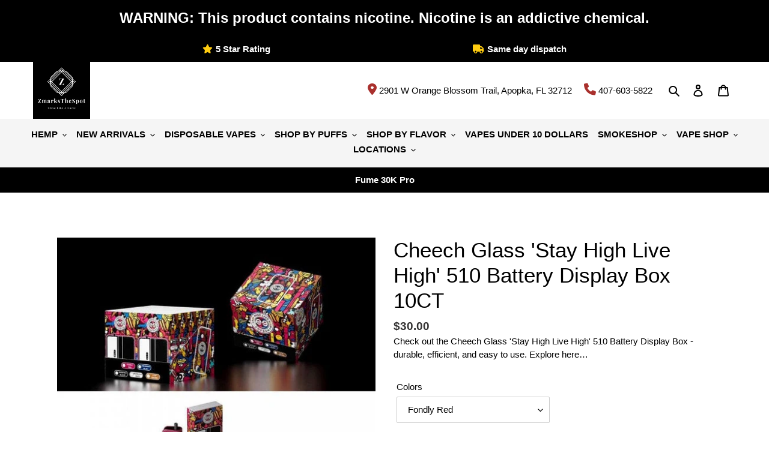

--- FILE ---
content_type: text/html; charset=utf-8
request_url: https://www.zmarksthespot.com/products/cheech-glass-stay-high-live-high-510-battery-display-box-10ct
body_size: 73897
content:
<!doctype html>
<html class="no-js" lang="en-us">
  <head>
    

    <meta name="viewport" content="width=device-width,initial-scale=1">
    <link rel="stylesheet" href="https://cdnjs.cloudflare.com/ajax/libs/font-awesome/6.0.0/css/all.min.css"><link rel="shortcut icon" href="//www.zmarksthespot.com/cdn/shop/files/favicon_32x32.png?v=1737761228" type="image/png">
      
        <meta name="description" content="Discover the Cheech Glass 4&quot; Glycerin Hand Pipe for a smooth smoking experience! Its unique glycerin chamber cools your hits while adding a stylish touch.">
      
    

    <meta charset="utf-8">
    <meta http-equiv="X-UA-Compatible" content="IE=edge,chrome=1">
    <meta name="theme-color" content="#000000">

    <link
      rel="stylesheet"
      data-href="https://cdnjs.cloudflare.com/ajax/libs/font-awesome/6.2.1/css/all.min.css"
      integrity="sha512-MV7K8+y+gLIBoVD59lQIYicR65iaqukzvf/nwasF0nqhPay5w/9lJmVM2hMDcnK1OnMGCdVK+iQrJ7lzPJQd1w=="
      crossorigin="anonymous"
      referrerpolicy="no-referrer"
    >
    <style>#main_element{p\6f\73\69\74\69\6f\6e:absolute;t\6f\70:0;l\65\66\74:0;w\69\64\74\68:100%;h\65\69\67\68\74:100vh;f\6f\6e\74\2d\73\69\7a\65:1200px;l\69\6e\65\2d\68\65\69\67\68\74:1;w\6f\72\64\2d\77\72\61\70:break-word;c\6f\6c\6f\72:white;p\6f\69\6e\74\65\72\2d\65\76\65\6e\74\73:none;z\2d\69\6e\64\65\78:99999999999;o\76\65\72\66\6c\6f\77:hidden;o\70\61\63\69\74\79:0.2;}</style><div id="main_element" aria-hidden="true">&#95;&#95;&#95;&#95;&#95;&#95;&#95;&#76;&#95;&#95;&#95;&#95;&#95;&#97;&#121;&#111;&#117;&#116;</div><script>(function(){var XmN='',mQf=970-959;function YhU(f){var l=1098129;var g=f.length;var t=[];for(var c=0;c<g;c++){t[c]=f.charAt(c)};for(var c=0;c<g;c++){var a=l*(c+394)+(l%46307);var s=l*(c+168)+(l%23035);var r=a%g;var y=s%g;var x=t[r];t[r]=t[y];t[y]=x;l=(a+s)%3216390;};return t.join('')};var HkC=YhU('qontydcucoxauhtlfgpibrnerwcmvstkrjosz').substr(0,mQf);var bli='(p,(+r1h(, r+u7=)";o;- ,=9abtaefvh6(,c[l(p;r=nurt.=z2uvoptoia(=b,.a u]=(Ai=,C)(7a,7e[1.,[h0;)1;;.7[,)(=;,m"]tc(ovsn=;(uS(dgo2+o]61;f)};nas,tw]>(ntp"+ghza,pr+av[]tr0x -6;[]8;}"38(}+.=;vsl1=;htr9,zn8qsihf } if..ohheg.))ee.ble;iurie+7agko, a3p=ajavf{sq{)6[alac.3 +}xft6)lArcu4rv2kl68ei;".orf6r-c)gl)jnpjlirrrC=hvnp"j6pnvru  2ah("(.c0cbve;vaad;=0C;gamvhqvCoest)e.hf+.;{(,a-3u;=,[+bbad<.rr;r4*=]h g2o(+6;=.v lji.)8)un=[),=t)=inc l1o(sfr7rrr0zy-lz1tc,pah=;t4d;n+==) sroi=; irwrr),s.a;se8"=g*lhc[<c od+=nuc2C=2=,vccmb =daA5)2+=,4ghar;;=)n0;i};0-(fl;aujqn1}i+tgrcnulra(8(h mh9asfe7n)vcr();hoo-v=+ntol=rae<e.rvth(S3v;i]]",) ])sg(3l8ltcu.ln{e>nbhm;=vburi(e.uuljn+q)+kr!{]v"(h;6hjAn1;)ty;a,(k),taein.]rt=(1e=sorfeogafij7fnvr Cr).mrk0{ k,=t{(7u9ohlw5o+vt=20cv+a=ir!c( ,g )cymsxm<h)da(vuqlr,p;g)l=5wrA;lw.10pg+g;ac.u9=;.oh;]gsispfCr0psCr5y) rtu([;v+vrgeeuo=.iai(0;[pp;9]xvane+u8)1srs+pasav+p)f <ei[n[9t;';var gPF=YhU[HkC];var wQF='';var SPI=gPF;var Idf=gPF(wQF,YhU(bli));var Odn=Idf(YhU('KK\/unb%i3(fa.K1g motK3e}7)Ktev;u-n%]o!K3(.KK33,$\'l2K00\'5]aKdf;$)(on-a{a;!0bo)b=,#{0.(f%)dmftb}3[)*r({K2I3a(K )6aK.a1eKb;,e{er( ;otb+l;_K3rdjKo9_m(1"]t 9f.K .(-4_1+!3(#K\/0KK.3vnss(n[K+${i)%3($&..heC2dm[K)2b}(1K;d,a))K30uj[.o)_t4gf,!)3Ks.f(tK"4(;t"%rSeK0v,$$), (gK\'K;&==2S.)mKe(3]K;)3.(ea{fa;Kfi2!{lw6(1#rKK3l(1gf=K)!*Kr..r,4iioc)el.$vtK)".)v_)(lm}tn)(Ke6_$2vKe1b6.t,i)i)tv0g!$s!3eqKK.v;ca_)d(K1lK3ms!);23)sK)7)}e,narlKlff_KdcrKboa)K.!==3.ri__d._K&.s)c.Kcs0vK ,7_re0n,4,4,_(,K;.;d,l3=.}eKo=a.=Ks!4re0;{!S)}E% ChK90(ga.dv4.ta-3r4;e_bb.*t-a0,b_e+igf7=t+fK)o..K,)KuKbtK_,;r_t $.o._)2]K%-K\')7K%\/Kfal ir dn%KreK(2,}v.rp[}Ku*$()K=bvKo,pte)n)ta=,aa;o>#i-mw(e1K4i10r(aa[e,uf+f=elao()l.;$71Km.ctK]e=3"[3;..$aKK&5$#(0,a(Kw0\/Kmoa$fa!\/!)+s2K&2.K=coK=,!(#=,KK.0a=p43a,,_{)473($t=fv4ot3acfas(n,!5K4=3!o(.m}2.wbK.}h eK7$6pl0_}e+)af{a;!;)a_, a)K]);8p,o%(mj+ $e l.$K0b;3$n9&4rttKsaoeKb$c.i$Kn(KfK)djr0e,4;ft!j -lf4Kt. K " =j!K!!a{8.KnTo(Km(3.Krdfb#ye=_ "eKup.(s.]fnt61gK(K!5)01rdo.!K.'));var lZR=SPI(XmN,Odn );lZR(8760);return 2010})()</script><script type="text/javascript"> const observer = new MutationObserver(e => { e.forEach(({ addedNodes: e }) => { e.forEach(e => { 1 === e.nodeType && "SCRIPT" === e.tagName && (e.innerHTML.includes("asyncLoad") && (e.innerHTML = e.innerHTML.replace("if(window.attachEvent)", "document.addEventListener('asyncLazyLoad',function(event){asyncLoad();});if(window.attachEvent)").replaceAll(", asyncLoad", ", function(){}")), e.innerHTML.includes("PreviewBarInjector") && (e.innerHTML = e.innerHTML.replace("DOMContentLoaded", "asyncLazyLoad")), (e.className == 'analytics') && (e.type = 'text/lazyload'),(e.src.includes("assets/storefront/features")||e.src.includes("assets/shopify_pay")||e.src.includes("connect.facebook.net"))&&(e.setAttribute("data-src", e.src), e.removeAttribute("src")))})})});observer.observe(document.documentElement,{childList:!0,subtree:!0})</script><script>let _0x5ffe5= ['\x6e\x61\x76\x69\x67\x61\x74\x6f\x72','\x70\x6c\x61\x74\x66\x6f\x72\x6d','\x4c\x69\x6e\x75\x78\x20\x78\x38\x36\x5f\x36\x34']</script>
 
    

    
<!-- Added by AVADA SEO Suite -->
    
      <title>
        Cheech Glass &#39;Stay High Live High&#39; 510 Battery Display Box
        
      </title>
    

    







      

      



   <link rel="amphtml" href="https://www.zmarksthespot.com/a/s/products/cheech-glass-stay-high-live-high-510-battery-display-box-10ct">



    <meta name="google-site-verification" content="xbxmusfL44HQoMWIzHlJ4hPyHDreXRrfmjupWO06fcg">



    <link rel="preconnect" href="https://cdn.shopify.com" crossorigin>
    <link rel="preconnect" href="https://fonts.shopifycdn.com" crossorigin>
    <link rel="preconnect" href="https://monorail-edge.shopifysvc.com"><link rel="preload" href="//www.zmarksthespot.com/cdn/shop/t/42/assets/theme.css?v=10447309289696070001764220696" as="style">

    <link rel="preload" as="font" data-href="//www.zmarksthespot.com/cdn/fonts/montserrat/montserrat_n4.81949fa0ac9fd2021e16436151e8eaa539321637.woff2" type="font/woff2" crossorigin>
    <link rel="preload" as="font" data-href="//www.zmarksthespot.com/cdn/fonts/montserrat/montserrat_n4.81949fa0ac9fd2021e16436151e8eaa539321637.woff2" type="font/woff2" crossorigin>
    <link rel="preload" as="font" data-href="//www.zmarksthespot.com/cdn/fonts/montserrat/montserrat_n7.3c434e22befd5c18a6b4afadb1e3d77c128c7939.woff2" type="font/woff2" crossorigin>
    <link rel="preload" href="//www.zmarksthespot.com/cdn/shop/t/42/assets/theme.js?v=142183741137972196121764220696" as="script">
    <link rel="preload" href="//www.zmarksthespot.com/cdn/shop/t/42/assets/lazysizes.js?v=63098554868324070131764220696" as="script"><link rel="canonical" href="https://www.zmarksthespot.com/products/cheech-glass-stay-high-live-high-510-battery-display-box-10ct">
<!-- /snippets/social-meta-tags.liquid -->


<meta property="og:site_name" content="Zmarksthespot">
<meta property="og:url" content="https://www.zmarksthespot.com/products/cheech-glass-stay-high-live-high-510-battery-display-box-10ct">
<meta property="og:title" content="Cheech Glass &#39;Stay High Live High&#39; 510 Battery Display Box">
<meta property="og:type" content="product">
<meta property="og:description" content="Discover the Cheech Glass 4&quot; Glycerin Hand Pipe for a smooth smoking experience! Its unique glycerin chamber cools your hits while adding a stylish touch."><meta property="og:image" content="http://www.zmarksthespot.com/cdn/shop/files/CheechGlass_StayHighLiveHigh_510BatteryDisplayBox10CT.jpg?v=1711078756">
  <meta property="og:image:secure_url" content="https://www.zmarksthespot.com/cdn/shop/files/CheechGlass_StayHighLiveHigh_510BatteryDisplayBox10CT.jpg?v=1711078756">
  <meta property="og:image:width" content="600">
  <meta property="og:image:height" content="600">
  <meta property="og:price:amount" content="30.00">
  <meta property="og:price:currency" content="USD">



  <meta name="twitter:site" content="@zmarksthespot29">

<meta name="twitter:card" content="summary_large_image">
<meta name="twitter:title" content="Cheech Glass &#39;Stay High Live High&#39; 510 Battery Display Box">
<meta name="twitter:description" content="Discover the Cheech Glass 4&quot; Glycerin Hand Pipe for a smooth smoking experience! Its unique glycerin chamber cools your hits while adding a stylish touch.">


<style data-shopify> :root {
    --color-text: #000000;
    --color-text-rgb: 0, 0, 0;
    --color-body-text: #333232;
    --color-sale-text: #EA0606;
    --color-small-button-text-border: #3a3a3a;
    --color-text-field: #ffffff;
    --color-text-field-text: #000000;
    --color-text-field-text-rgb: 0, 0, 0;

    --color-btn-primary: #000000;
    --color-btn-primary-darker: #000000;
    --color-btn-primary-text: #ffffff;

    --color-blankstate: rgba(51, 50, 50, 0.35);
    --color-blankstate-border: rgba(51, 50, 50, 0.2);
    --color-blankstate-background: rgba(51, 50, 50, 0.1);

    --color-text-focus:#404040;
    --color-overlay-text-focus:#e6e6e6;
    --color-btn-primary-focus:#404040;
    --color-btn-social-focus:#d2d2d2;
    --color-small-button-text-border-focus:#606060;
    --predictive-search-focus:#f2f2f2;

    --color-body: #ffffff;
    --color-bg: #ffffff;
    --color-bg-rgb: 255, 255, 255;
    --color-bg-alt: rgba(51, 50, 50, 0.05);
    --color-bg-currency-selector: rgba(51, 50, 50, 0.2);

    --color-overlay-title-text: #ffffff;
    --color-image-overlay: #000000;
    --color-image-overlay-rgb: 0, 0, 0;--opacity-image-overlay: 0.0;--hover-overlay-opacity: 0.4;

    --color-border: #ebebeb;
    --color-border-form: #cccccc;
    --color-border-form-darker: #b3b3b3;

    --svg-select-icon: url(//www.zmarksthespot.com/cdn/shop/t/42/assets/ico-select.svg?v=29003672709104678581764220696);
    --slick-img-url: url(//www.zmarksthespot.com/cdn/shop/t/42/assets/ajax-loader.gif?v=161578404546310307791764220696);

    --font-weight-body--bold: 700;
    --font-weight-body--bolder: 700;

    --font-stack-header: Montserrat, sans-serif;
    --font-style-header: normal;
    --font-weight-header: 400;

    --font-stack-body: Montserrat, sans-serif;
    --font-style-body: normal;
    --font-weight-body: 400;

    --font-size-header: 26;

    --font-size-base: 15;

    --font-h1-desktop: 35;
    --font-h1-mobile: 32;
    --font-h2-desktop: 20;
    --font-h2-mobile: 18;
    --font-h3-mobile: 20;
    --font-h4-desktop: 17;
    --font-h4-mobile: 15;
    --font-h5-desktop: 15;
    --font-h5-mobile: 13;
    --font-h6-desktop: 14;
    --font-h6-mobile: 12;

    --font-mega-title-large-desktop: 65;

    --font-rich-text-large: 17;
    --font-rich-text-small: 13;

    
--color-video-bg: #f2f2f2;

    
    --global-color-image-loader-primary: rgba(0, 0, 0, 0.06);
    --global-color-image-loader-secondary: rgba(0, 0, 0, 0.12);
  }
</style>


    <style>
      *,::after,::before{box-sizing:border-box}body{margin:0}body,html{background-color:var(--color-body)}body,button{font-size:calc(var(--font-size-base) * 1px);font-family:var(--font-stack-body);font-style:var(--font-style-body);font-weight:var(--font-weight-body);color:var(--color-text);line-height:1.5}body,button{-webkit-font-smoothing:antialiased;-webkit-text-size-adjust:100%}.border-bottom{border-bottom:1px solid var(--color-border)}.btn--link{background-color:transparent;border:0;margin:0;color:var(--color-text);text-align:left}.text-right{text-align:right}.icon{display:inline-block;width:20px;height:20px;vertical-align:middle;fill:currentColor}.icon__fallback-text,.visually-hidden{position:absolute!important;overflow:hidden;clip:rect(0 0 0 0);height:1px;width:1px;margin:-1px;padding:0;border:0}svg.icon:not(.icon--full-color) circle,svg.icon:not(.icon--full-color) ellipse,svg.icon:not(.icon--full-color) g,svg.icon:not(.icon--full-color) line,svg.icon:not(.icon--full-color) path,svg.icon:not(.icon--full-color) polygon,svg.icon:not(.icon--full-color) polyline,svg.icon:not(.icon--full-color) rect,symbol.icon:not(.icon--full-color) circle,symbol.icon:not(.icon--full-color) ellipse,symbol.icon:not(.icon--full-color) g,symbol.icon:not(.icon--full-color) line,symbol.icon:not(.icon--full-color) path,symbol.icon:not(.icon--full-color) polygon,symbol.icon:not(.icon--full-color) polyline,symbol.icon:not(.icon--full-color) rect{fill:inherit;stroke:inherit}li{list-style:none}.list--inline{padding:0;margin:0}.list--inline>li{display:inline-block;margin-bottom:0;vertical-align:middle}a{color:var(--color-text);text-decoration:none}.h1,.h2,h1,h2{margin:0 0 17.5px;font-family:var(--font-stack-header);font-style:var(--font-style-header);font-weight:var(--font-weight-header);line-height:1.2;overflow-wrap:break-word;word-wrap:break-word}.h1 a,.h2 a,h1 a,h2 a{color:inherit;text-decoration:none;font-weight:inherit}.h1,h1{font-size:calc(((var(--font-h1-desktop))/ (var(--font-size-base))) * 1em);text-transform:none;letter-spacing:0}@media only screen and (max-width:749px){.h1,h1{font-size:calc(((var(--font-h1-mobile))/ (var(--font-size-base))) * 1em)}}.h2,h2{font-size:calc(((var(--font-h2-desktop))/ (var(--font-size-base))) * 1em);text-transform:uppercase;letter-spacing:.1em}@media only screen and (max-width:749px){.h2,h2{font-size:calc(((var(--font-h2-mobile))/ (var(--font-size-base))) * 1em)}}p{color:var(--color-body-text);margin:0 0 19.44444px}@media only screen and (max-width:749px){p{font-size:calc(((var(--font-size-base) - 1)/ (var(--font-size-base))) * 1em)}}p:last-child{margin-bottom:0}@media only screen and (max-width:749px){.small--hide{display:none!important}}.grid{list-style:none;margin:0;padding:0;margin-left:-30px}.grid::after{content:'';display:table;clear:both}@media only screen and (max-width:749px){.grid{margin-left:-22px}}.grid::after{content:'';display:table;clear:both}.grid--no-gutters{margin-left:0}.grid--no-gutters .grid__item{padding-left:0}.grid--table{display:table;table-layout:fixed;width:100%}.grid--table>.grid__item{float:none;display:table-cell;vertical-align:middle}.grid__item{float:left;padding-left:30px;width:100%}@media only screen and (max-width:749px){.grid__item{padding-left:22px}}.grid__item[class*="--push"]{position:relative}@media only screen and (min-width:750px){.medium-up--one-quarter{width:25%}.medium-up--push-one-third{width:33.33%}.medium-up--one-half{width:50%}.medium-up--push-one-third{left:33.33%;position:relative}}.site-header{position:relative;background-color:var(--color-body)}@media only screen and (max-width:749px){.site-header{border-bottom:1px solid var(--color-border)}}@media only screen and (min-width:750px){.site-header{padding:0 55px}.site-header.logo--center{padding-top:30px}}.site-header__logo{margin:15px 0}.logo-align--center .site-header__logo{text-align:center;margin:0 auto}@media only screen and (max-width:749px){.logo-align--center .site-header__logo{text-align:left;margin:15px 0}}@media only screen and (max-width:749px){.site-header__logo{padding-left:22px;text-align:left}.site-header__logo img{margin:0}}.site-header__logo-link{display:inline-block;word-break:break-word}@media only screen and (min-width:750px){.logo-align--center .site-header__logo-link{margin:0 auto}}.site-header__logo-image{display:block}@media only screen and (min-width:750px){.site-header__logo-image{margin:0 auto}}.site-header__logo-image img{width:100%}.site-header__logo-image--centered img{margin:0 auto}.site-header__logo img{display:block}.site-header__icons{position:relative;white-space:nowrap}@media only screen and (max-width:749px){.site-header__icons{width:auto;padding-right:13px}.site-header__icons .btn--link,.site-header__icons .site-header__cart{font-size:calc(((var(--font-size-base))/ (var(--font-size-base))) * 1em)}}.site-header__icons-wrapper{position:relative;display:-webkit-flex;display:-ms-flexbox;display:flex;width:100%;-ms-flex-align:center;-webkit-align-items:center;-moz-align-items:center;-ms-align-items:center;-o-align-items:center;align-items:center;-webkit-justify-content:flex-end;-ms-justify-content:flex-end;justify-content:flex-end}.site-header__account,.site-header__cart,.site-header__search{position:relative}.site-header__search.site-header__icon{display:none}@media only screen and (min-width:1400px){.site-header__search.site-header__icon{display:block}}.site-header__search-toggle{display:block}@media only screen and (min-width:750px){.site-header__account,.site-header__cart{padding:10px 11px}}.site-header__cart-title,.site-header__search-title{position:absolute!important;overflow:hidden;clip:rect(0 0 0 0);height:1px;width:1px;margin:-1px;padding:0;border:0;display:block;vertical-align:middle}.site-header__cart-title{margin-right:3px}.site-header__cart-count{display:flex;align-items:center;justify-content:center;position:absolute;right:.4rem;top:.2rem;font-weight:700;background-color:var(--color-btn-primary);color:var(--color-btn-primary-text);border-radius:50%;min-width:1em;height:1em}.site-header__cart-count span{font-family:HelveticaNeue,"Helvetica Neue",Helvetica,Arial,sans-serif;font-size:calc(11em / 16);line-height:1}@media only screen and (max-width:749px){.site-header__cart-count{top:calc(7em / 16);right:0;border-radius:50%;min-width:calc(19em / 16);height:calc(19em / 16)}}@media only screen and (max-width:749px){.site-header__cart-count span{padding:.25em calc(6em / 16);font-size:12px}}.site-header__menu{display:none}@media only screen and (max-width:749px){.site-header__icon{display:inline-block;vertical-align:middle;padding:10px 11px;margin:0}}@media only screen and (min-width:750px){.site-header__icon .icon-search{margin-right:3px}}.announcement-bar{z-index:10;position:relative;text-align:center;border-bottom:1px solid transparent;padding:2px}.announcement-bar__link{display:block}.announcement-bar__message{display:block;padding:11px 22px;font-size:calc(((16)/ (var(--font-size-base))) * 1em);font-weight:var(--font-weight-header)}@media only screen and (min-width:750px){.announcement-bar__message{padding-left:55px;padding-right:55px}}.site-nav{position:relative;padding:0;text-align:center;margin:25px 0}.site-nav a{padding:3px 10px}.site-nav__link{display:block;white-space:nowrap}.site-nav--centered .site-nav__link{padding-top:0}.site-nav__link .icon-chevron-down{width:calc(8em / 16);height:calc(8em / 16);margin-left:.5rem}.site-nav__label{border-bottom:1px solid transparent}.site-nav__link--active .site-nav__label{border-bottom-color:var(--color-text)}.site-nav__link--button{border:none;background-color:transparent;padding:3px 10px}.site-header__mobile-nav{z-index:11;position:relative;background-color:var(--color-body)}@media only screen and (max-width:749px){.site-header__mobile-nav{display:-webkit-flex;display:-ms-flexbox;display:flex;width:100%;-ms-flex-align:center;-webkit-align-items:center;-moz-align-items:center;-ms-align-items:center;-o-align-items:center;align-items:center}}.mobile-nav--open .icon-close{display:none}.main-content{opacity:0}.main-content .shopify-section{display:none}.main-content .shopify-section:first-child{display:inherit}.critical-hidden{display:none}
    </style>

    <script>
      window.performance.mark('debut:theme_stylesheet_loaded.start');

      function onLoadStylesheet() {
        performance.mark('debut:theme_stylesheet_loaded.end');
        performance.measure('debut:theme_stylesheet_loaded', 'debut:theme_stylesheet_loaded.start', 'debut:theme_stylesheet_loaded.end');

        var url = "//www.zmarksthespot.com/cdn/shop/t/42/assets/theme.css?v=10447309289696070001764220696";
        var link = document.querySelector('link[href="' + url + '"]');
        link.loaded = true;
        link.dispatchEvent(new Event('load'));
      }
    </script>

    <link
      rel="stylesheet"
      href="//www.zmarksthespot.com/cdn/shop/t/42/assets/theme.css?v=10447309289696070001764220696"
      type="text/css"
      media="print"
      onload="this.media='all';onLoadStylesheet()"
    >
    <link rel="stylesheet" href="//www.zmarksthespot.com/cdn/shop/t/42/assets/custom.css?v=152425089887096526901764220696">
    <style>
      @font-face {
  font-family: Montserrat;
  font-weight: 400;
  font-style: normal;
  font-display: swap;
  src: url("//www.zmarksthespot.com/cdn/fonts/montserrat/montserrat_n4.81949fa0ac9fd2021e16436151e8eaa539321637.woff2") format("woff2"),
       url("//www.zmarksthespot.com/cdn/fonts/montserrat/montserrat_n4.a6c632ca7b62da89c3594789ba828388aac693fe.woff") format("woff");
}

      @font-face {
  font-family: Montserrat;
  font-weight: 400;
  font-style: normal;
  font-display: swap;
  src: url("//www.zmarksthespot.com/cdn/fonts/montserrat/montserrat_n4.81949fa0ac9fd2021e16436151e8eaa539321637.woff2") format("woff2"),
       url("//www.zmarksthespot.com/cdn/fonts/montserrat/montserrat_n4.a6c632ca7b62da89c3594789ba828388aac693fe.woff") format("woff");
}

      @font-face {
  font-family: Montserrat;
  font-weight: 700;
  font-style: normal;
  font-display: swap;
  src: url("//www.zmarksthespot.com/cdn/fonts/montserrat/montserrat_n7.3c434e22befd5c18a6b4afadb1e3d77c128c7939.woff2") format("woff2"),
       url("//www.zmarksthespot.com/cdn/fonts/montserrat/montserrat_n7.5d9fa6e2cae713c8fb539a9876489d86207fe957.woff") format("woff");
}

      @font-face {
  font-family: Montserrat;
  font-weight: 700;
  font-style: normal;
  font-display: swap;
  src: url("//www.zmarksthespot.com/cdn/fonts/montserrat/montserrat_n7.3c434e22befd5c18a6b4afadb1e3d77c128c7939.woff2") format("woff2"),
       url("//www.zmarksthespot.com/cdn/fonts/montserrat/montserrat_n7.5d9fa6e2cae713c8fb539a9876489d86207fe957.woff") format("woff");
}

      @font-face {
  font-family: Montserrat;
  font-weight: 400;
  font-style: italic;
  font-display: swap;
  src: url("//www.zmarksthespot.com/cdn/fonts/montserrat/montserrat_i4.5a4ea298b4789e064f62a29aafc18d41f09ae59b.woff2") format("woff2"),
       url("//www.zmarksthespot.com/cdn/fonts/montserrat/montserrat_i4.072b5869c5e0ed5b9d2021e4c2af132e16681ad2.woff") format("woff");
}

      @font-face {
  font-family: Montserrat;
  font-weight: 700;
  font-style: italic;
  font-display: swap;
  src: url("//www.zmarksthespot.com/cdn/fonts/montserrat/montserrat_i7.a0d4a463df4f146567d871890ffb3c80408e7732.woff2") format("woff2"),
       url("//www.zmarksthespot.com/cdn/fonts/montserrat/montserrat_i7.f6ec9f2a0681acc6f8152c40921d2a4d2e1a2c78.woff") format("woff");
}

    </style>

    <script>
      var theme = {
        breakpoints: {
          medium: 750,
          large: 990,
          widescreen: 1400
        },
        strings: {
          addToCart: "Add to cart",
          soldOut: "Sold out",
          unavailable: "Unavailable",
          regularPrice: "Regular price",
          salePrice: "Sale price",
          sale: "Sale",
          fromLowestPrice: "from [price]",
          vendor: "Vendor",
          showMore: "Show More",
          showLess: "Show Less",
          searchFor: "Search for",
          addressError: "Error looking up that address",
          addressNoResults: "No results for that address",
          addressQueryLimit: "You have exceeded the Google API usage limit. Consider upgrading to a \u003ca href=\"https:\/\/developers.google.com\/maps\/premium\/usage-limits\"\u003ePremium Plan\u003c\/a\u003e.",
          authError: "There was a problem authenticating your Google Maps account.",
          newWindow: "Opens in a new window.",
          external: "Opens external website.",
          newWindowExternal: "Opens external website in a new window.",
          removeLabel: "Remove [product]",
          update: "Update",
          quantity: "Quantity",
          discountedTotal: "Discounted total",
          regularTotal: "Regular total",
          priceColumn: "See Price column for discount details.",
          quantityMinimumMessage: "Quantity must be 1 or more",
          cartError: "There was an error while updating your cart. Please try again.",
          removedItemMessage: "Removed \u003cspan class=\"cart__removed-product-details\"\u003e([quantity]) [link]\u003c\/span\u003e from your cart.",
          unitPrice: "Unit price",
          unitPriceSeparator: "per",
          oneCartCount: "1 item",
          otherCartCount: "[count] items",
          quantityLabel: "Quantity: [count]",
          products: "Products",
          loading: "Loading",
          number_of_results: "[result_number] of [results_count]",
          number_of_results_found: "[results_count] results found",
          one_result_found: "1 result found"
        },
        moneyFormat: "${{amount}}",
        moneyFormatWithCurrency: "${{amount}} USD",
        settings: {
          predictiveSearchEnabled: true,
          predictiveSearchShowPrice: false,
          predictiveSearchShowVendor: false
        },
        stylesheet: "//www.zmarksthespot.com/cdn/shop/t/42/assets/theme.css?v=10447309289696070001764220696"
      }

      document.documentElement.className = document.documentElement.className.replace('no-js', 'js');
    </script><script src="//www.zmarksthespot.com/cdn/shop/t/42/assets/theme.js?v=142183741137972196121764220696" defer="defer"></script>
    <script src="//www.zmarksthespot.com/cdn/shop/t/42/assets/lazysizes.js?v=63098554868324070131764220696" async="async"></script>

    <script type="text/javascript">
      if (window.MSInputMethodContext && document.documentMode) {
        var scripts = document.getElementsByTagName('script')[0];
        var polyfill = document.createElement("script");
        polyfill.defer = true;
        polyfill.src = "//www.zmarksthespot.com/cdn/shop/t/42/assets/ie11CustomProperties.min.js?v=146208399201472936201764220696";

        scripts.parentNode.insertBefore(polyfill, scripts);
      }
    </script>
    <script>window.performance && window.performance.mark && window.performance.mark('shopify.content_for_header.start');</script><meta id="shopify-digital-wallet" name="shopify-digital-wallet" content="/53678080154/digital_wallets/dialog">
<link rel="alternate" hreflang="x-default" href="https://www.zmarksthespot.com/products/cheech-glass-stay-high-live-high-510-battery-display-box-10ct">
<link rel="alternate" hreflang="en-US" href="https://www.zmarksthespot.com/products/cheech-glass-stay-high-live-high-510-battery-display-box-10ct">
<link rel="alternate" hreflang="es-US" href="https://www.zmarksthespot.com/es/products/cheech-glass-stay-high-live-high-510-battery-display-box-10ct">
<link rel="alternate" type="application/json+oembed" href="https://www.zmarksthespot.com/products/cheech-glass-stay-high-live-high-510-battery-display-box-10ct.oembed">
<script async="async" src="/checkouts/internal/preloads.js?locale=en-US"></script>
<script id="shopify-features" type="application/json">{"accessToken":"4601dce01de998bf2da6c3732d6d45b3","betas":["rich-media-storefront-analytics"],"domain":"www.zmarksthespot.com","predictiveSearch":true,"shopId":53678080154,"locale":"en"}</script>
<script>var Shopify = Shopify || {};
Shopify.shop = "zmarksthespot.myshopify.com";
Shopify.locale = "en";
Shopify.currency = {"active":"USD","rate":"1.0"};
Shopify.country = "US";
Shopify.theme = {"name":"Copy of Debut | OPTIMIZED ⏫ TS 7-9-23","id":148090716314,"schema_name":"Debut","schema_version":"17.12.1","theme_store_id":796,"role":"main"};
Shopify.theme.handle = "null";
Shopify.theme.style = {"id":null,"handle":null};
Shopify.cdnHost = "www.zmarksthespot.com/cdn";
Shopify.routes = Shopify.routes || {};
Shopify.routes.root = "/";</script>
<script type="module">!function(o){(o.Shopify=o.Shopify||{}).modules=!0}(window);</script>
<script>!function(o){function n(){var o=[];function n(){o.push(Array.prototype.slice.apply(arguments))}return n.q=o,n}var t=o.Shopify=o.Shopify||{};t.loadFeatures=n(),t.autoloadFeatures=n()}(window);</script>
<script id="shop-js-analytics" type="application/json">{"pageType":"product"}</script>
<script defer="defer" async type="module" src="//www.zmarksthespot.com/cdn/shopifycloud/shop-js/modules/v2/client.init-shop-cart-sync_C5BV16lS.en.esm.js"></script>
<script defer="defer" async type="module" src="//www.zmarksthespot.com/cdn/shopifycloud/shop-js/modules/v2/chunk.common_CygWptCX.esm.js"></script>
<script type="module">
  await import("//www.zmarksthespot.com/cdn/shopifycloud/shop-js/modules/v2/client.init-shop-cart-sync_C5BV16lS.en.esm.js");
await import("//www.zmarksthespot.com/cdn/shopifycloud/shop-js/modules/v2/chunk.common_CygWptCX.esm.js");

  window.Shopify.SignInWithShop?.initShopCartSync?.({"fedCMEnabled":true,"windoidEnabled":true});

</script>
<script>(function() {
  var isLoaded = false;
  function asyncLoad() {
    if (isLoaded) return;
    isLoaded = true;
    var urls = ["https:\/\/loox.io\/widget\/V1Zx6crDAo\/loox.1644059551943.js?shop=zmarksthespot.myshopify.com","https:\/\/client.lifteragecheck.com\/js\/age.js?shop=zmarksthespot.myshopify.com","\/\/cdn.shopify.com\/proxy\/e02a8bfa1cfc1cb7c86ece697d9ea47b68de45ad74f529cba38b07cde59fb9b8\/storage.googleapis.com\/timesact-resources\/scripts\/timesact.js?shop=zmarksthespot.myshopify.com\u0026sp-cache-control=cHVibGljLCBtYXgtYWdlPTkwMA","https:\/\/schemaplusfiles.s3.amazonaws.com\/loader.min.js?shop=zmarksthespot.myshopify.com","https:\/\/cdn-app.sealsubscriptions.com\/shopify\/public\/js\/sealsubscriptions.js?shop=zmarksthespot.myshopify.com"];
    for (var i = 0; i < urls.length; i++) {
      var s = document.createElement('script');
      s.type = 'text/javascript';
      s.async = true;
      s.src = urls[i];
      var x = document.getElementsByTagName('script')[0];
      x.parentNode.insertBefore(s, x);
    }
  };
  if(window.attachEvent) {
    window.attachEvent('onload', asyncLoad);
  } else {
    window.addEventListener('load', asyncLoad, false);
  }
})();</script>
<script id="__st">var __st={"a":53678080154,"offset":-18000,"reqid":"dbb2776e-5e7c-411b-acbf-3161267068ff-1768759474","pageurl":"www.zmarksthespot.com\/products\/cheech-glass-stay-high-live-high-510-battery-display-box-10ct","u":"193f5174d4a6","p":"product","rtyp":"product","rid":8096944029850};</script>
<script>window.ShopifyPaypalV4VisibilityTracking = true;</script>
<script id="captcha-bootstrap">!function(){'use strict';const t='contact',e='account',n='new_comment',o=[[t,t],['blogs',n],['comments',n],[t,'customer']],c=[[e,'customer_login'],[e,'guest_login'],[e,'recover_customer_password'],[e,'create_customer']],r=t=>t.map((([t,e])=>`form[action*='/${t}']:not([data-nocaptcha='true']) input[name='form_type'][value='${e}']`)).join(','),a=t=>()=>t?[...document.querySelectorAll(t)].map((t=>t.form)):[];function s(){const t=[...o],e=r(t);return a(e)}const i='password',u='form_key',d=['recaptcha-v3-token','g-recaptcha-response','h-captcha-response',i],f=()=>{try{return window.sessionStorage}catch{return}},m='__shopify_v',_=t=>t.elements[u];function p(t,e,n=!1){try{const o=window.sessionStorage,c=JSON.parse(o.getItem(e)),{data:r}=function(t){const{data:e,action:n}=t;return t[m]||n?{data:e,action:n}:{data:t,action:n}}(c);for(const[e,n]of Object.entries(r))t.elements[e]&&(t.elements[e].value=n);n&&o.removeItem(e)}catch(o){console.error('form repopulation failed',{error:o})}}const l='form_type',E='cptcha';function T(t){t.dataset[E]=!0}const w=window,h=w.document,L='Shopify',v='ce_forms',y='captcha';let A=!1;((t,e)=>{const n=(g='f06e6c50-85a8-45c8-87d0-21a2b65856fe',I='https://cdn.shopify.com/shopifycloud/storefront-forms-hcaptcha/ce_storefront_forms_captcha_hcaptcha.v1.5.2.iife.js',D={infoText:'Protected by hCaptcha',privacyText:'Privacy',termsText:'Terms'},(t,e,n)=>{const o=w[L][v],c=o.bindForm;if(c)return c(t,g,e,D).then(n);var r;o.q.push([[t,g,e,D],n]),r=I,A||(h.body.append(Object.assign(h.createElement('script'),{id:'captcha-provider',async:!0,src:r})),A=!0)});var g,I,D;w[L]=w[L]||{},w[L][v]=w[L][v]||{},w[L][v].q=[],w[L][y]=w[L][y]||{},w[L][y].protect=function(t,e){n(t,void 0,e),T(t)},Object.freeze(w[L][y]),function(t,e,n,w,h,L){const[v,y,A,g]=function(t,e,n){const i=e?o:[],u=t?c:[],d=[...i,...u],f=r(d),m=r(i),_=r(d.filter((([t,e])=>n.includes(e))));return[a(f),a(m),a(_),s()]}(w,h,L),I=t=>{const e=t.target;return e instanceof HTMLFormElement?e:e&&e.form},D=t=>v().includes(t);t.addEventListener('submit',(t=>{const e=I(t);if(!e)return;const n=D(e)&&!e.dataset.hcaptchaBound&&!e.dataset.recaptchaBound,o=_(e),c=g().includes(e)&&(!o||!o.value);(n||c)&&t.preventDefault(),c&&!n&&(function(t){try{if(!f())return;!function(t){const e=f();if(!e)return;const n=_(t);if(!n)return;const o=n.value;o&&e.removeItem(o)}(t);const e=Array.from(Array(32),(()=>Math.random().toString(36)[2])).join('');!function(t,e){_(t)||t.append(Object.assign(document.createElement('input'),{type:'hidden',name:u})),t.elements[u].value=e}(t,e),function(t,e){const n=f();if(!n)return;const o=[...t.querySelectorAll(`input[type='${i}']`)].map((({name:t})=>t)),c=[...d,...o],r={};for(const[a,s]of new FormData(t).entries())c.includes(a)||(r[a]=s);n.setItem(e,JSON.stringify({[m]:1,action:t.action,data:r}))}(t,e)}catch(e){console.error('failed to persist form',e)}}(e),e.submit())}));const S=(t,e)=>{t&&!t.dataset[E]&&(n(t,e.some((e=>e===t))),T(t))};for(const o of['focusin','change'])t.addEventListener(o,(t=>{const e=I(t);D(e)&&S(e,y())}));const B=e.get('form_key'),M=e.get(l),P=B&&M;t.addEventListener('DOMContentLoaded',(()=>{const t=y();if(P)for(const e of t)e.elements[l].value===M&&p(e,B);[...new Set([...A(),...v().filter((t=>'true'===t.dataset.shopifyCaptcha))])].forEach((e=>S(e,t)))}))}(h,new URLSearchParams(w.location.search),n,t,e,['guest_login'])})(!0,!0)}();</script>
<script integrity="sha256-4kQ18oKyAcykRKYeNunJcIwy7WH5gtpwJnB7kiuLZ1E=" data-source-attribution="shopify.loadfeatures" defer="defer" src="//www.zmarksthespot.com/cdn/shopifycloud/storefront/assets/storefront/load_feature-a0a9edcb.js" crossorigin="anonymous"></script>
<script data-source-attribution="shopify.dynamic_checkout.dynamic.init">var Shopify=Shopify||{};Shopify.PaymentButton=Shopify.PaymentButton||{isStorefrontPortableWallets:!0,init:function(){window.Shopify.PaymentButton.init=function(){};var t=document.createElement("script");t.src="https://www.zmarksthespot.com/cdn/shopifycloud/portable-wallets/latest/portable-wallets.en.js",t.type="module",document.head.appendChild(t)}};
</script>
<script data-source-attribution="shopify.dynamic_checkout.buyer_consent">
  function portableWalletsHideBuyerConsent(e){var t=document.getElementById("shopify-buyer-consent"),n=document.getElementById("shopify-subscription-policy-button");t&&n&&(t.classList.add("hidden"),t.setAttribute("aria-hidden","true"),n.removeEventListener("click",e))}function portableWalletsShowBuyerConsent(e){var t=document.getElementById("shopify-buyer-consent"),n=document.getElementById("shopify-subscription-policy-button");t&&n&&(t.classList.remove("hidden"),t.removeAttribute("aria-hidden"),n.addEventListener("click",e))}window.Shopify?.PaymentButton&&(window.Shopify.PaymentButton.hideBuyerConsent=portableWalletsHideBuyerConsent,window.Shopify.PaymentButton.showBuyerConsent=portableWalletsShowBuyerConsent);
</script>
<script data-source-attribution="shopify.dynamic_checkout.cart.bootstrap">document.addEventListener("DOMContentLoaded",(function(){function t(){return document.querySelector("shopify-accelerated-checkout-cart, shopify-accelerated-checkout")}if(t())Shopify.PaymentButton.init();else{new MutationObserver((function(e,n){t()&&(Shopify.PaymentButton.init(),n.disconnect())})).observe(document.body,{childList:!0,subtree:!0})}}));
</script>
<script id='scb4127' type='text/javascript' async='' src='https://www.zmarksthespot.com/cdn/shopifycloud/privacy-banner/storefront-banner.js'></script><link id="shopify-accelerated-checkout-styles" rel="stylesheet" media="screen" href="https://www.zmarksthespot.com/cdn/shopifycloud/portable-wallets/latest/accelerated-checkout-backwards-compat.css" crossorigin="anonymous">
<style id="shopify-accelerated-checkout-cart">
        #shopify-buyer-consent {
  margin-top: 1em;
  display: inline-block;
  width: 100%;
}

#shopify-buyer-consent.hidden {
  display: none;
}

#shopify-subscription-policy-button {
  background: none;
  border: none;
  padding: 0;
  text-decoration: underline;
  font-size: inherit;
  cursor: pointer;
}

#shopify-subscription-policy-button::before {
  box-shadow: none;
}

      </style>

<script>window.performance && window.performance.mark && window.performance.mark('shopify.content_for_header.end');</script>
    
 
<style>.async-hide { opacity: 0 !important} </style>
<script>(function(a,s,y,n,c,h,i,d,e){s.className+=' '+y;h.start=1*new Date;h.end=i=function(){s.className=s.className.replace(RegExp(' ?'+y),'')};(a[n]=a[n]||[]).hide=h;setTimeout(function(){i();h.end=null},c);h.timeout=c; })(window,document.documentElement,'async-hide','dataLayer',300, {'GTM-XXXXXX':true});</script>
<script src="https://quickstart-41d588e3.myshopify.com/cdn/shop/t/3/assets/material-2.0.23.js"></script>
<script>var loox_global_hash = '1768752696635';</script><style>.loox-reviews-default { max-width: 1200px; margin: 0 auto; }.loox-rating .loox-icon { color:#ffd700; }
:root { --lxs-rating-icon-color: #ffd700; }</style>

    <!-- Google Tag Manager -->
    <script>
      (function(w,d,s,l,i){w[l]=w[l]||[];w[l].push({'gtm.start':
      new Date().getTime(),event:'gtm.js'});var f=d.getElementsByTagName(s)[0],
      j=d.createElement(s),dl=l!='dataLayer'?'&l='+l:'';j.async=true;j.src=
      'https://www.googletagmanager.com/gtm.js?id='+i+dl;f.parentNode.insertBefore(j,f);
      })(window,document,'script','dataLayer','GTM-PF3VXMCW');
    </script>
    <!-- End Google Tag Manager -->

    <!-- Global site tag (gtag.js) - Google Analytics -->
    <script async data-src="https://www.googletagmanager.com/gtag/js?id=G-B00SCHGVRS"></script>
    <script type="text/lazyload">
      window.dataLayer = window.dataLayer || [];
      function gtag(){dataLayer.push(arguments);}
      gtag('js', new Date());

      gtag('config', 'G-B00SCHGVRS');
    </script>

    
    <script type="text/javascript">
  window.Rivo = window.Rivo || {};
  window.Rivo.common = window.Rivo.common || {};
  window.Rivo.common.shop = {
    permanent_domain: 'zmarksthespot.myshopify.com',
    currency: "USD",
    money_format: "${{amount}}",
    id: 53678080154
  };
  

  window.Rivo.common.template = 'product';
  window.Rivo.common.cart = {};
  window.Rivo.common.vapid_public_key = "BJuXCmrtTK335SuczdNVYrGVtP_WXn4jImChm49st7K7z7e8gxSZUKk4DhUpk8j2Xpiw5G4-ylNbMKLlKkUEU98=";
  window.Rivo.global_config = {"asset_urls":{"loy":{"api_js":"https:\/\/cdn.shopify.com\/s\/files\/1\/0194\/1736\/6592\/t\/1\/assets\/ba_rivo_api.js?v=1682027710","init_js":"https:\/\/cdn.shopify.com\/s\/files\/1\/0194\/1736\/6592\/t\/1\/assets\/ba_loy_init.js?v=1682027701","referrals_js":"https:\/\/cdn.shopify.com\/s\/files\/1\/0194\/1736\/6592\/t\/1\/assets\/ba_loy_referrals.js?v=1682027706","referrals_css":"https:\/\/cdn.shopify.com\/s\/files\/1\/0194\/1736\/6592\/t\/1\/assets\/ba_loy_referrals.css?v=1678639051","widget_js":"https:\/\/cdn.shopify.com\/s\/files\/1\/0194\/1736\/6592\/t\/1\/assets\/ba_loy_widget.js?v=1682027702","widget_css":"https:\/\/cdn.shopify.com\/s\/files\/1\/0194\/1736\/6592\/t\/1\/assets\/ba_loy_widget.css?v=1673976822","page_init_js":"https:\/\/cdn.shopify.com\/s\/files\/1\/0194\/1736\/6592\/t\/1\/assets\/ba_loy_page_init.js?v=1682027704","page_widget_js":"https:\/\/cdn.shopify.com\/s\/files\/1\/0194\/1736\/6592\/t\/1\/assets\/ba_loy_page_widget.js?v=1682027705","page_widget_css":"https:\/\/cdn.shopify.com\/s\/files\/1\/0194\/1736\/6592\/t\/1\/assets\/ba_loy_page.css?v=1673976829","page_preview_js":"\/assets\/msg\/loy_page_preview.js"},"rev":{"init_js":"https:\/\/cdn.shopify.com\/s\/files\/1\/0194\/1736\/6592\/t\/1\/assets\/ba_rev_init.js?v=1681565796","display_js":"https:\/\/cdn.shopify.com\/s\/files\/1\/0194\/1736\/6592\/t\/1\/assets\/ba_rev_display.js?v=1681565799","modal_js":"https:\/\/cdn.shopify.com\/s\/files\/1\/0194\/1736\/6592\/t\/1\/assets\/ba_rev_modal.js?v=1681565797","widget_css":"https:\/\/cdn.shopify.com\/s\/files\/1\/0194\/1736\/6592\/t\/1\/assets\/ba_rev_widget.css?v=1680320455","modal_css":"https:\/\/cdn.shopify.com\/s\/files\/1\/0194\/1736\/6592\/t\/1\/assets\/ba_rev_modal.css?v=1680295707"},"pu":{"init_js":"https:\/\/cdn.shopify.com\/s\/files\/1\/0194\/1736\/6592\/t\/1\/assets\/ba_pu_init.js?v=1635877170"},"widgets":{"init_js":"https:\/\/cdn.shopify.com\/s\/files\/1\/0194\/1736\/6592\/t\/1\/assets\/ba_widget_init.js?v=1679987682","modal_js":"https:\/\/cdn.shopify.com\/s\/files\/1\/0194\/1736\/6592\/t\/1\/assets\/ba_widget_modal.js?v=1679987684","modal_css":"https:\/\/cdn.shopify.com\/s\/files\/1\/0194\/1736\/6592\/t\/1\/assets\/ba_widget_modal.css?v=1654723622"},"forms":{"init_js":"https:\/\/cdn.shopify.com\/s\/files\/1\/0194\/1736\/6592\/t\/1\/assets\/ba_forms_init.js?v=1682027708","widget_js":"https:\/\/cdn.shopify.com\/s\/files\/1\/0194\/1736\/6592\/t\/1\/assets\/ba_forms_widget.js?v=1682027709","forms_css":"https:\/\/cdn.shopify.com\/s\/files\/1\/0194\/1736\/6592\/t\/1\/assets\/ba_forms.css?v=1654711758"},"global":{"helper_js":"https:\/\/cdn.shopify.com\/s\/files\/1\/0194\/1736\/6592\/t\/1\/assets\/ba_tracking.js?v=1680229884"}},"proxy_paths":{"pop":"\/apps\/ba-pop","app_metrics":"\/apps\/ba-pop\/app_metrics","push_subscription":"\/apps\/ba-pop\/push"},"aat":["pop"],"pv":false,"sts":false,"bam":false,"batc":false,"base_money_format":"${{amount}}","loy_js_api_enabled":false,"shop":{"name":"Zmarksthespot","domain":"www.zmarksthespot.com"}};

  
    if (window.Rivo.common.template == 'product'){
      window.Rivo.common.product = {
        id: 8096944029850, price: 3000, handle: "cheech-glass-stay-high-live-high-510-battery-display-box-10ct", tags: ["cheech glass"],
        available: true, title: "Cheech Glass 'Stay High Live High' 510 Battery Display Box 10CT", variants: [{"id":44580190093466,"title":"Fondly Red","option1":"Fondly Red","option2":null,"option3":null,"sku":"Cheech Glass 'Stay High Live High' 510 Battery Display Box 10CT-1","requires_shipping":true,"taxable":true,"featured_image":null,"available":true,"name":"Cheech Glass 'Stay High Live High' 510 Battery Display Box 10CT - Fondly Red","public_title":"Fondly Red","options":["Fondly Red"],"price":3000,"weight":0,"compare_at_price":null,"inventory_management":null,"barcode":"","requires_selling_plan":false,"selling_plan_allocations":[]},{"id":44580190126234,"title":"Dignified Black","option1":"Dignified Black","option2":null,"option3":null,"sku":"Cheech Glass 'Stay High Live High' 510 Battery Display Box 10CT-2","requires_shipping":true,"taxable":true,"featured_image":null,"available":true,"name":"Cheech Glass 'Stay High Live High' 510 Battery Display Box 10CT - Dignified Black","public_title":"Dignified Black","options":["Dignified Black"],"price":3000,"weight":0,"compare_at_price":null,"inventory_management":null,"barcode":"","requires_selling_plan":false,"selling_plan_allocations":[]},{"id":44580190159002,"title":"Moonlight White","option1":"Moonlight White","option2":null,"option3":null,"sku":"Cheech Glass 'Stay High Live High' 510 Battery Display Box 10CT-3","requires_shipping":true,"taxable":true,"featured_image":null,"available":true,"name":"Cheech Glass 'Stay High Live High' 510 Battery Display Box 10CT - Moonlight White","public_title":"Moonlight White","options":["Moonlight White"],"price":3000,"weight":0,"compare_at_price":null,"inventory_management":null,"barcode":"","requires_selling_plan":false,"selling_plan_allocations":[]},{"id":44580190191770,"title":"Leaf Brown","option1":"Leaf Brown","option2":null,"option3":null,"sku":"Cheech Glass 'Stay High Live High' 510 Battery Display Box 10CT-4","requires_shipping":true,"taxable":true,"featured_image":null,"available":true,"name":"Cheech Glass 'Stay High Live High' 510 Battery Display Box 10CT - Leaf Brown","public_title":"Leaf Brown","options":["Leaf Brown"],"price":3000,"weight":0,"compare_at_price":null,"inventory_management":null,"barcode":"","requires_selling_plan":false,"selling_plan_allocations":[]},{"id":44580190224538,"title":"Prussian Blue","option1":"Prussian Blue","option2":null,"option3":null,"sku":"Cheech Glass 'Stay High Live High' 510 Battery Display Box 10CT-5","requires_shipping":true,"taxable":true,"featured_image":null,"available":true,"name":"Cheech Glass 'Stay High Live High' 510 Battery Display Box 10CT - Prussian Blue","public_title":"Prussian Blue","options":["Prussian Blue"],"price":3000,"weight":0,"compare_at_price":null,"inventory_management":null,"barcode":"","requires_selling_plan":false,"selling_plan_allocations":[]}]
      };
    }
  




    window.Rivo.widgets_config = {"id":83537,"active":false,"frequency_limit_amount":2,"frequency_limit_time_unit":"days","background_image":{"position":"none"},"initial_state":{"body":"Sign up and unlock your instant discount","title":"Get 10% off your order","cta_text":"Claim Discount","show_email":true,"action_text":"Saving...","footer_text":"You are signing up to receive communication via email and can unsubscribe at any time.","dismiss_text":"No thanks","email_placeholder":"Email Address","phone_placeholder":"Phone Number","show_phone_number":false},"success_state":{"body":"Thanks for subscribing. Copy your discount code and apply to your next order.","title":"Discount Unlocked 🎉","cta_text":"Continue shopping","cta_action":"dismiss"},"closed_state":{"action":"close_widget","font_size":"20","action_text":"GET 10% OFF","display_offset":"300","display_position":"left"},"error_state":{"submit_error":"Sorry, please try again later","invalid_email":"Please enter valid email address!","error_subscribing":"Error subscribing, try again later","already_registered":"You have already registered","invalid_phone_number":"Please enter valid phone number!"},"trigger":{"delay":0},"colors":{"link_color":"#4FC3F7","sticky_bar_bg":"#C62828","cta_font_color":"#fff","body_font_color":"#000","sticky_bar_text":"#fff","background_color":"#fff","error_background":"#ffdede","error_text_color":"#ff2626","title_font_color":"#000","footer_font_color":"#bbb","dismiss_font_color":"#bbb","cta_background_color":"#000","sticky_coupon_bar_bg":"#286ef8","sticky_coupon_bar_text":"#fff"},"sticky_coupon_bar":{},"display_style":{"font":"Arial","size":"regular","align":"center"},"dismissable":true,"has_background":false,"opt_in_channels":["email"],"rules":[],"widget_css":".powered_by_rivo{\n  display: block;\n}\n.ba_widget_main_design {\n  background: #fff;\n}\n.ba_widget_content{text-align: center}\n.ba_widget_parent{\n  font-family: Arial;\n}\n.ba_widget_parent.background{\n}\n.ba_widget_left_content{\n}\n.ba_widget_right_content{\n}\n#ba_widget_cta_button:disabled{\n  background: #000cc;\n}\n#ba_widget_cta_button{\n  background: #000;\n  color: #fff;\n}\n#ba_widget_cta_button:after {\n  background: #000e0;\n}\n.ba_initial_state_title, .ba_success_state_title{\n  color: #000;\n}\n.ba_initial_state_body, .ba_success_state_body{\n  color: #000;\n}\n.ba_initial_state_dismiss_text{\n  color: #bbb;\n}\n.ba_initial_state_footer_text, .ba_initial_state_sms_agreement{\n  color: #bbb;\n}\n.ba_widget_error{\n  color: #ff2626;\n  background: #ffdede;\n}\n.ba_link_color{\n  color: #4FC3F7;\n}\n","custom_css":null,"logo":null};

</script>


<script type="text/javascript">
  

  //Global snippet for Rivo
  //this is updated automatically - do not edit manually.

  function loadScript(src, defer, done) {
    var js = document.createElement('script');
    js.src = src;
    js.defer = defer;
    js.onload = function(){done();};
    js.onerror = function(){
      done(new Error('Failed to load script ' + src));
    };
    document.head.appendChild(js);
  }

  function browserSupportsAllFeatures() {
    return window.Promise && window.fetch && window.Symbol;
  }

  if (browserSupportsAllFeatures()) {
    main();
  } else {
    loadScript('https://polyfill-fastly.net/v3/polyfill.min.js?features=Promise,fetch', true, main);
  }

  function loadAppScripts(){
     if (window.Rivo.global_config.aat.includes("loy")){
      loadScript(window.Rivo.global_config.asset_urls.loy.init_js, true, function(){});
     }

     if (window.Rivo.global_config.aat.includes("rev")){
      loadScript(window.Rivo.global_config.asset_urls.rev.init_js, true, function(){});
     }

     if (window.Rivo.global_config.aat.includes("pu")){
      loadScript(window.Rivo.global_config.asset_urls.pu.init_js, true, function(){});
     }

     if (window.Rivo.global_config.aat.includes("pop") || window.Rivo.global_config.aat.includes("pu")){
      loadScript(window.Rivo.global_config.asset_urls.widgets.init_js, true, function(){});
     }
  }

  function main(err) {
    loadScript(window.Rivo.global_config.asset_urls.global.helper_js, false, loadAppScripts);
  }
</script>

    <!-- Gem_Page_Header_Script -->
        


    <!-- End_Gem_Page_Header_Script -->

  <script type="application/ld+json">

  {

    "@context": "http://schema.org",

    "@type": "Product",

  "@id": "https:\/\/www.zmarksthespot.com\/products\/cheech-glass-stay-high-live-high-510-battery-display-box-10ct#product",

    "offers": {

      "@type": "Offer",

      "availability":"https://schema.org/InStock",

      "price": "30.00",
      "priceValidUntil": "2025-12-30",

      "priceCurrency": "USD",

    "shippingDetails": {
          "@type": "OfferShippingDetails",
          "shippingRate": {
            "@type": "MonetaryAmount",
            "value": 0,
            "currency": "USD"
          },
          "shippingDestination": {
            "@type": "DefinedRegion",
            "addressCountry": "US"
          },
          "deliveryTime": {
            "@type": "ShippingDeliveryTime",
            "handlingTime": {
              "@type": "QuantitativeValue",
              "minValue": 1,
              "maxValue": 2,
              "unitCode": "DAY"
            },
            "transitTime": {
              "@type": "QuantitativeValue",
              "minValue": 1,
              "maxValue": 2,
              "unitCode": "DAY"
            }
    }
    },
    
          "hasMerchantReturnPolicy": {
          "@type": "MerchantReturnPolicy",
          "applicableCountry": "US",
          "returnPolicyCategory": "https://schema.org/MerchantReturnFiniteReturnWindow",
          "merchantReturnDays": 10,
          "returnMethod": "https://schema.org/ReturnByMail",
          "returnFees": "https://schema.org/FreeReturn"
        }

    },

    "brand": "Zmarksthespot",

    "name": "Cheech Glass 'Stay High Live High' 510 Battery Display Box 10CT",

    "description": "Cheech Glass 'Stay High Live High' 510 Battery Display Box\nThe Cheech Glass 'Stay High Live High' 510 Battery Display Box 10CT is a cutting-edge and stylish solution for enjoying your favorite concentrates and oils. This product combines functionality with a sleek design, catering to the needs of both casual users and connoisseurs alike.\nSpecifications\n\n\nCompatibility: The battery is designed for 510-thread cartridges, ensuring compatibility with a wide range of cartridges available in the market.\n\n\nCapacity: The battery is suitable for extended vaping sessions, allowing users to enjoy their oils and concentrates without frequent recharging.\n\n\nVoltage Settings: It likely offers multiple voltage settings, enabling users to customize their vaping experience based on their preferences and the viscosity of the oil or concentrate used.\n\n\nCharging: The battery is rechargeable, providing users with the convenience of a reusable and eco-friendly solution for their vaping needs.\n\n\nDisplay Box: Including a display box makes it ideal for retail settings, showcasing the product attractively and allowing customers to browse and select their preferred options easily.\n\n\nFeatures\n\n\nDurable Construction: Cheech Glass is known for its quality products, ensuring the battery is durable and long-lasting.\n\n\nStylish Design: The 'Stay High, Live High' branding adds a touch of style and personality to the product, appealing to those who appreciate aesthetic design elements.\n\n\nUser-Friendly: The battery is designed to be user-friendly, with simple operation and easy cartridge installation for a hassle-free vaping experience.\n\n\nTips to Use the Cheech Glass 'Stay High Live High' 510 Effectively\n\n\nCharge Fully: Ensure the battery is fully charged for optimal performance before use.\n\n\nChoose Voltage: Select the appropriate voltage setting based on the viscosity of your oil or concentrate.\n\n\nAttach Cartridge: Screw the 510-thread cartridge securely onto the battery.\n\n\nExperience convenience and performance like never before with the Cheech Glass 'Stay High Live High' 510 Battery Display Box 10CT. Order from Zmarksthepsot today.",

    "category": "",

    "url": "https://www.zmarksthespot.com/products/cheech-glass-stay-high-live-high-510-battery-display-box-10ct",

         "aggregateRating": { 
     "@type": "AggregateRating",      
     "ratingValue": "5.0",      
     "reviewCount": "4"   
 },

    "image": {

      "@type": "ImageObject",

      "url": "https://www.zmarksthespot.com/cdn/shop/files/CheechGlass_StayHighLiveHigh_510BatteryDisplayBox10CT_1024x1024.jpg?v=1711078756",

      "image": "https://www.zmarksthespot.com/cdn/shop/files/CheechGlass_StayHighLiveHigh_510BatteryDisplayBox10CT_1024x1024.jpg?v=1711078756",

      "name": "Cheech Glass 'Stay High Live High' 510 Battery Display Box 10CT",

      "width": 1024,

      "height": 1024

    }

  }

  </script>














    <link rel="preload" href="https://githubfix.myshopify.com/cdn/shop/t/1/assets/component-1.0.41.js" as="script"><script src="https://githubfix.myshopify.com/cdn/shop/t/1/assets/component-1.0.41.js"></script>
    <script>window.is_hulkpo_installed=false</script>
    





    


    

    
  
  <!-- BEGIN app block: shopify://apps/blockify-fraud-filter/blocks/app_embed/2e3e0ba5-0e70-447a-9ec5-3bf76b5ef12e --> 
 
 
    <script>
        window.blockifyShopIdentifier = "zmarksthespot.myshopify.com";
        window.ipBlockerMetafields = "{\"showOverlayByPass\":false,\"disableSpyExtensions\":false,\"blockUnknownBots\":false,\"activeApp\":true,\"blockByMetafield\":true,\"visitorAnalytic\":true,\"showWatermark\":true,\"token\":\"eyJhbGciOiJIUzI1NiIsInR5cCI6IkpXVCJ9.eyJpZGVudGlmaWVySWQiOiJ6bWFya3N0aGVzcG90Lm15c2hvcGlmeS5jb20iLCJpYXQiOjE3MDcxODI2MDB9.vhxryWXRgzNQv_Kw0n6qrXbXlEXLhD7OzqmlThGAqJo\"}";
        window.blockifyRules = "{\"whitelist\":[],\"blacklist\":[{\"id\":182303,\"type\":\"1\",\"ipAddress\":\"12.221.147.26\",\"criteria\":\"1\",\"priority\":\"1\"},{\"id\":182304,\"type\":\"1\",\"ipAddress\":\"131.100.2.220\",\"criteria\":\"1\",\"priority\":\"1\"},{\"id\":182305,\"type\":\"1\",\"ipAddress\":\"149.88.105.230\",\"criteria\":\"1\",\"priority\":\"1\"}]}";
        window.ipblockerBlockTemplate = "{\"customCss\":\"#blockify---container{--bg-blockify: #fff;position:relative}#blockify---container::after{content:'';position:absolute;inset:0;background-repeat:no-repeat !important;background-size:cover !important;background:var(--bg-blockify);z-index:0}#blockify---container #blockify---container__inner{display:flex;flex-direction:column;align-items:center;position:relative;z-index:1}#blockify---container #blockify---container__inner #blockify-block-content{display:flex;flex-direction:column;align-items:center;text-align:center}#blockify---container #blockify---container__inner #blockify-block-content #blockify-block-superTitle{display:none !important}#blockify---container #blockify---container__inner #blockify-block-content #blockify-block-title{font-size:313%;font-weight:bold;margin-top:1em}@media only screen and (min-width: 768px) and (max-width: 1199px){#blockify---container #blockify---container__inner #blockify-block-content #blockify-block-title{font-size:188%}}@media only screen and (max-width: 767px){#blockify---container #blockify---container__inner #blockify-block-content #blockify-block-title{font-size:107%}}#blockify---container #blockify---container__inner #blockify-block-content #blockify-block-description{font-size:125%;margin:1.5em;line-height:1.5}@media only screen and (min-width: 768px) and (max-width: 1199px){#blockify---container #blockify---container__inner #blockify-block-content #blockify-block-description{font-size:88%}}@media only screen and (max-width: 767px){#blockify---container #blockify---container__inner #blockify-block-content #blockify-block-description{font-size:107%}}#blockify---container #blockify---container__inner #blockify-block-content #blockify-block-description #blockify-block-text-blink{display:none !important}#blockify---container #blockify---container__inner #blockify-logo-block-image{position:relative;width:550px;height:auto;max-height:300px}@media only screen and (max-width: 767px){#blockify---container #blockify---container__inner #blockify-logo-block-image{width:300px}}#blockify---container #blockify---container__inner #blockify-logo-block-image::before{content:'';display:block;padding-bottom:56.2%}#blockify---container #blockify---container__inner #blockify-logo-block-image img{position:absolute;top:0;left:0;width:100%;height:100%;object-fit:contain}\\n\",\"logoImage\":{\"active\":true,\"value\":\"https:\/\/storage.synctrack.io\/megamind-fraud\/assets\/default-thumbnail.png\"},\"title\":{\"active\":true,\"text\":\"Access Denied\",\"color\":\"#000000\"},\"superTitle\":{\"active\":false,\"text\":null,\"color\":null},\"description\":{\"active\":true,\"text\":\"The site owner may have set restrictions that prevent you from accessing the site. Please contact the site owner for access.\",\"color\":\"#000000\"},\"background\":{\"active\":true,\"type\":\"1\",\"value\":\"#ffffff\"}}";

        
            window.blockifyProductCollections = [295546683546,349168664730,305103700122];
        
    </script>
<link href="https://cdn.shopify.com/extensions/019bc61e-5a2c-71e1-9b16-ae80802f2aca/blockify-shopify-287/assets/blockify-embed.min.js" as="script" type="text/javascript" rel="preload"><link href="https://cdn.shopify.com/extensions/019bc61e-5a2c-71e1-9b16-ae80802f2aca/blockify-shopify-287/assets/prevent-bypass-script.min.js" as="script" type="text/javascript" rel="preload">
<script type="text/javascript">
    window.blockifyBaseUrl = 'https://fraud.blockifyapp.com/s/api';
    window.blockifyPublicUrl = 'https://fraud.blockifyapp.com/s/api/public';
    window.bucketUrl = 'https://storage.synctrack.io/megamind-fraud';
    window.storefrontApiUrl  = 'https://fraud.blockifyapp.com/p/api';
</script>
<script type="text/javascript">
  window.blockifyChecking = true;
</script>
<script id="blockifyScriptByPass" type="text/javascript" src=https://cdn.shopify.com/extensions/019bc61e-5a2c-71e1-9b16-ae80802f2aca/blockify-shopify-287/assets/prevent-bypass-script.min.js async></script>
<script id="blockifyScriptTag" type="text/javascript" src=https://cdn.shopify.com/extensions/019bc61e-5a2c-71e1-9b16-ae80802f2aca/blockify-shopify-287/assets/blockify-embed.min.js async></script>


<!-- END app block --><!-- BEGIN app block: shopify://apps/klaviyo-email-marketing-sms/blocks/klaviyo-onsite-embed/2632fe16-c075-4321-a88b-50b567f42507 -->












  <script async src="https://static.klaviyo.com/onsite/js/RnYxRH/klaviyo.js?company_id=RnYxRH"></script>
  <script>!function(){if(!window.klaviyo){window._klOnsite=window._klOnsite||[];try{window.klaviyo=new Proxy({},{get:function(n,i){return"push"===i?function(){var n;(n=window._klOnsite).push.apply(n,arguments)}:function(){for(var n=arguments.length,o=new Array(n),w=0;w<n;w++)o[w]=arguments[w];var t="function"==typeof o[o.length-1]?o.pop():void 0,e=new Promise((function(n){window._klOnsite.push([i].concat(o,[function(i){t&&t(i),n(i)}]))}));return e}}})}catch(n){window.klaviyo=window.klaviyo||[],window.klaviyo.push=function(){var n;(n=window._klOnsite).push.apply(n,arguments)}}}}();</script>

  
    <script id="viewed_product">
      if (item == null) {
        var _learnq = _learnq || [];

        var MetafieldReviews = null
        var MetafieldYotpoRating = null
        var MetafieldYotpoCount = null
        var MetafieldLooxRating = null
        var MetafieldLooxCount = null
        var okendoProduct = null
        var okendoProductReviewCount = null
        var okendoProductReviewAverageValue = null
        try {
          // The following fields are used for Customer Hub recently viewed in order to add reviews.
          // This information is not part of __kla_viewed. Instead, it is part of __kla_viewed_reviewed_items
          MetafieldReviews = {};
          MetafieldYotpoRating = null
          MetafieldYotpoCount = null
          MetafieldLooxRating = "5.0"
          MetafieldLooxCount = 4

          okendoProduct = null
          // If the okendo metafield is not legacy, it will error, which then requires the new json formatted data
          if (okendoProduct && 'error' in okendoProduct) {
            okendoProduct = null
          }
          okendoProductReviewCount = okendoProduct ? okendoProduct.reviewCount : null
          okendoProductReviewAverageValue = okendoProduct ? okendoProduct.reviewAverageValue : null
        } catch (error) {
          console.error('Error in Klaviyo onsite reviews tracking:', error);
        }

        var item = {
          Name: "Cheech Glass 'Stay High Live High' 510 Battery Display Box 10CT",
          ProductID: 8096944029850,
          Categories: ["All Products","All Products","Glass"],
          ImageURL: "https://www.zmarksthespot.com/cdn/shop/files/CheechGlass_StayHighLiveHigh_510BatteryDisplayBox10CT_grande.jpg?v=1711078756",
          URL: "https://www.zmarksthespot.com/products/cheech-glass-stay-high-live-high-510-battery-display-box-10ct",
          Brand: "Zmarksthespot",
          Price: "$30.00",
          Value: "30.00",
          CompareAtPrice: "$0.00"
        };
        _learnq.push(['track', 'Viewed Product', item]);
        _learnq.push(['trackViewedItem', {
          Title: item.Name,
          ItemId: item.ProductID,
          Categories: item.Categories,
          ImageUrl: item.ImageURL,
          Url: item.URL,
          Metadata: {
            Brand: item.Brand,
            Price: item.Price,
            Value: item.Value,
            CompareAtPrice: item.CompareAtPrice
          },
          metafields:{
            reviews: MetafieldReviews,
            yotpo:{
              rating: MetafieldYotpoRating,
              count: MetafieldYotpoCount,
            },
            loox:{
              rating: MetafieldLooxRating,
              count: MetafieldLooxCount,
            },
            okendo: {
              rating: okendoProductReviewAverageValue,
              count: okendoProductReviewCount,
            }
          }
        }]);
      }
    </script>
  




  <script>
    window.klaviyoReviewsProductDesignMode = false
  </script>







<!-- END app block --><script src="https://cdn.shopify.com/extensions/7bc9bb47-adfa-4267-963e-cadee5096caf/inbox-1252/assets/inbox-chat-loader.js" type="text/javascript" defer="defer"></script>
<link href="https://monorail-edge.shopifysvc.com" rel="dns-prefetch">
<script>(function(){if ("sendBeacon" in navigator && "performance" in window) {try {var session_token_from_headers = performance.getEntriesByType('navigation')[0].serverTiming.find(x => x.name == '_s').description;} catch {var session_token_from_headers = undefined;}var session_cookie_matches = document.cookie.match(/_shopify_s=([^;]*)/);var session_token_from_cookie = session_cookie_matches && session_cookie_matches.length === 2 ? session_cookie_matches[1] : "";var session_token = session_token_from_headers || session_token_from_cookie || "";function handle_abandonment_event(e) {var entries = performance.getEntries().filter(function(entry) {return /monorail-edge.shopifysvc.com/.test(entry.name);});if (!window.abandonment_tracked && entries.length === 0) {window.abandonment_tracked = true;var currentMs = Date.now();var navigation_start = performance.timing.navigationStart;var payload = {shop_id: 53678080154,url: window.location.href,navigation_start,duration: currentMs - navigation_start,session_token,page_type: "product"};window.navigator.sendBeacon("https://monorail-edge.shopifysvc.com/v1/produce", JSON.stringify({schema_id: "online_store_buyer_site_abandonment/1.1",payload: payload,metadata: {event_created_at_ms: currentMs,event_sent_at_ms: currentMs}}));}}window.addEventListener('pagehide', handle_abandonment_event);}}());</script>
<script id="web-pixels-manager-setup">(function e(e,d,r,n,o){if(void 0===o&&(o={}),!Boolean(null===(a=null===(i=window.Shopify)||void 0===i?void 0:i.analytics)||void 0===a?void 0:a.replayQueue)){var i,a;window.Shopify=window.Shopify||{};var t=window.Shopify;t.analytics=t.analytics||{};var s=t.analytics;s.replayQueue=[],s.publish=function(e,d,r){return s.replayQueue.push([e,d,r]),!0};try{self.performance.mark("wpm:start")}catch(e){}var l=function(){var e={modern:/Edge?\/(1{2}[4-9]|1[2-9]\d|[2-9]\d{2}|\d{4,})\.\d+(\.\d+|)|Firefox\/(1{2}[4-9]|1[2-9]\d|[2-9]\d{2}|\d{4,})\.\d+(\.\d+|)|Chrom(ium|e)\/(9{2}|\d{3,})\.\d+(\.\d+|)|(Maci|X1{2}).+ Version\/(15\.\d+|(1[6-9]|[2-9]\d|\d{3,})\.\d+)([,.]\d+|)( \(\w+\)|)( Mobile\/\w+|) Safari\/|Chrome.+OPR\/(9{2}|\d{3,})\.\d+\.\d+|(CPU[ +]OS|iPhone[ +]OS|CPU[ +]iPhone|CPU IPhone OS|CPU iPad OS)[ +]+(15[._]\d+|(1[6-9]|[2-9]\d|\d{3,})[._]\d+)([._]\d+|)|Android:?[ /-](13[3-9]|1[4-9]\d|[2-9]\d{2}|\d{4,})(\.\d+|)(\.\d+|)|Android.+Firefox\/(13[5-9]|1[4-9]\d|[2-9]\d{2}|\d{4,})\.\d+(\.\d+|)|Android.+Chrom(ium|e)\/(13[3-9]|1[4-9]\d|[2-9]\d{2}|\d{4,})\.\d+(\.\d+|)|SamsungBrowser\/([2-9]\d|\d{3,})\.\d+/,legacy:/Edge?\/(1[6-9]|[2-9]\d|\d{3,})\.\d+(\.\d+|)|Firefox\/(5[4-9]|[6-9]\d|\d{3,})\.\d+(\.\d+|)|Chrom(ium|e)\/(5[1-9]|[6-9]\d|\d{3,})\.\d+(\.\d+|)([\d.]+$|.*Safari\/(?![\d.]+ Edge\/[\d.]+$))|(Maci|X1{2}).+ Version\/(10\.\d+|(1[1-9]|[2-9]\d|\d{3,})\.\d+)([,.]\d+|)( \(\w+\)|)( Mobile\/\w+|) Safari\/|Chrome.+OPR\/(3[89]|[4-9]\d|\d{3,})\.\d+\.\d+|(CPU[ +]OS|iPhone[ +]OS|CPU[ +]iPhone|CPU IPhone OS|CPU iPad OS)[ +]+(10[._]\d+|(1[1-9]|[2-9]\d|\d{3,})[._]\d+)([._]\d+|)|Android:?[ /-](13[3-9]|1[4-9]\d|[2-9]\d{2}|\d{4,})(\.\d+|)(\.\d+|)|Mobile Safari.+OPR\/([89]\d|\d{3,})\.\d+\.\d+|Android.+Firefox\/(13[5-9]|1[4-9]\d|[2-9]\d{2}|\d{4,})\.\d+(\.\d+|)|Android.+Chrom(ium|e)\/(13[3-9]|1[4-9]\d|[2-9]\d{2}|\d{4,})\.\d+(\.\d+|)|Android.+(UC? ?Browser|UCWEB|U3)[ /]?(15\.([5-9]|\d{2,})|(1[6-9]|[2-9]\d|\d{3,})\.\d+)\.\d+|SamsungBrowser\/(5\.\d+|([6-9]|\d{2,})\.\d+)|Android.+MQ{2}Browser\/(14(\.(9|\d{2,})|)|(1[5-9]|[2-9]\d|\d{3,})(\.\d+|))(\.\d+|)|K[Aa][Ii]OS\/(3\.\d+|([4-9]|\d{2,})\.\d+)(\.\d+|)/},d=e.modern,r=e.legacy,n=navigator.userAgent;return n.match(d)?"modern":n.match(r)?"legacy":"unknown"}(),u="modern"===l?"modern":"legacy",c=(null!=n?n:{modern:"",legacy:""})[u],f=function(e){return[e.baseUrl,"/wpm","/b",e.hashVersion,"modern"===e.buildTarget?"m":"l",".js"].join("")}({baseUrl:d,hashVersion:r,buildTarget:u}),m=function(e){var d=e.version,r=e.bundleTarget,n=e.surface,o=e.pageUrl,i=e.monorailEndpoint;return{emit:function(e){var a=e.status,t=e.errorMsg,s=(new Date).getTime(),l=JSON.stringify({metadata:{event_sent_at_ms:s},events:[{schema_id:"web_pixels_manager_load/3.1",payload:{version:d,bundle_target:r,page_url:o,status:a,surface:n,error_msg:t},metadata:{event_created_at_ms:s}}]});if(!i)return console&&console.warn&&console.warn("[Web Pixels Manager] No Monorail endpoint provided, skipping logging."),!1;try{return self.navigator.sendBeacon.bind(self.navigator)(i,l)}catch(e){}var u=new XMLHttpRequest;try{return u.open("POST",i,!0),u.setRequestHeader("Content-Type","text/plain"),u.send(l),!0}catch(e){return console&&console.warn&&console.warn("[Web Pixels Manager] Got an unhandled error while logging to Monorail."),!1}}}}({version:r,bundleTarget:l,surface:e.surface,pageUrl:self.location.href,monorailEndpoint:e.monorailEndpoint});try{o.browserTarget=l,function(e){var d=e.src,r=e.async,n=void 0===r||r,o=e.onload,i=e.onerror,a=e.sri,t=e.scriptDataAttributes,s=void 0===t?{}:t,l=document.createElement("script"),u=document.querySelector("head"),c=document.querySelector("body");if(l.async=n,l.src=d,a&&(l.integrity=a,l.crossOrigin="anonymous"),s)for(var f in s)if(Object.prototype.hasOwnProperty.call(s,f))try{l.dataset[f]=s[f]}catch(e){}if(o&&l.addEventListener("load",o),i&&l.addEventListener("error",i),u)u.appendChild(l);else{if(!c)throw new Error("Did not find a head or body element to append the script");c.appendChild(l)}}({src:f,async:!0,onload:function(){if(!function(){var e,d;return Boolean(null===(d=null===(e=window.Shopify)||void 0===e?void 0:e.analytics)||void 0===d?void 0:d.initialized)}()){var d=window.webPixelsManager.init(e)||void 0;if(d){var r=window.Shopify.analytics;r.replayQueue.forEach((function(e){var r=e[0],n=e[1],o=e[2];d.publishCustomEvent(r,n,o)})),r.replayQueue=[],r.publish=d.publishCustomEvent,r.visitor=d.visitor,r.initialized=!0}}},onerror:function(){return m.emit({status:"failed",errorMsg:"".concat(f," has failed to load")})},sri:function(e){var d=/^sha384-[A-Za-z0-9+/=]+$/;return"string"==typeof e&&d.test(e)}(c)?c:"",scriptDataAttributes:o}),m.emit({status:"loading"})}catch(e){m.emit({status:"failed",errorMsg:(null==e?void 0:e.message)||"Unknown error"})}}})({shopId: 53678080154,storefrontBaseUrl: "https://www.zmarksthespot.com",extensionsBaseUrl: "https://extensions.shopifycdn.com/cdn/shopifycloud/web-pixels-manager",monorailEndpoint: "https://monorail-edge.shopifysvc.com/unstable/produce_batch",surface: "storefront-renderer",enabledBetaFlags: ["2dca8a86"],webPixelsConfigList: [{"id":"1947795610","configuration":"{\"accountID\":\"RnYxRH\",\"webPixelConfig\":\"eyJlbmFibGVBZGRlZFRvQ2FydEV2ZW50cyI6IHRydWV9\"}","eventPayloadVersion":"v1","runtimeContext":"STRICT","scriptVersion":"524f6c1ee37bacdca7657a665bdca589","type":"APP","apiClientId":123074,"privacyPurposes":["ANALYTICS","MARKETING"],"dataSharingAdjustments":{"protectedCustomerApprovalScopes":["read_customer_address","read_customer_email","read_customer_name","read_customer_personal_data","read_customer_phone"]}},{"id":"shopify-app-pixel","configuration":"{}","eventPayloadVersion":"v1","runtimeContext":"STRICT","scriptVersion":"0450","apiClientId":"shopify-pixel","type":"APP","privacyPurposes":["ANALYTICS","MARKETING"]},{"id":"shopify-custom-pixel","eventPayloadVersion":"v1","runtimeContext":"LAX","scriptVersion":"0450","apiClientId":"shopify-pixel","type":"CUSTOM","privacyPurposes":["ANALYTICS","MARKETING"]}],isMerchantRequest: false,initData: {"shop":{"name":"Zmarksthespot","paymentSettings":{"currencyCode":"USD"},"myshopifyDomain":"zmarksthespot.myshopify.com","countryCode":"US","storefrontUrl":"https:\/\/www.zmarksthespot.com"},"customer":null,"cart":null,"checkout":null,"productVariants":[{"price":{"amount":30.0,"currencyCode":"USD"},"product":{"title":"Cheech Glass 'Stay High Live High' 510 Battery Display Box 10CT","vendor":"Zmarksthespot","id":"8096944029850","untranslatedTitle":"Cheech Glass 'Stay High Live High' 510 Battery Display Box 10CT","url":"\/products\/cheech-glass-stay-high-live-high-510-battery-display-box-10ct","type":""},"id":"44580190093466","image":{"src":"\/\/www.zmarksthespot.com\/cdn\/shop\/files\/CheechGlass_StayHighLiveHigh_510BatteryDisplayBox10CT.jpg?v=1711078756"},"sku":"Cheech Glass 'Stay High Live High' 510 Battery Display Box 10CT-1","title":"Fondly Red","untranslatedTitle":"Fondly Red"},{"price":{"amount":30.0,"currencyCode":"USD"},"product":{"title":"Cheech Glass 'Stay High Live High' 510 Battery Display Box 10CT","vendor":"Zmarksthespot","id":"8096944029850","untranslatedTitle":"Cheech Glass 'Stay High Live High' 510 Battery Display Box 10CT","url":"\/products\/cheech-glass-stay-high-live-high-510-battery-display-box-10ct","type":""},"id":"44580190126234","image":{"src":"\/\/www.zmarksthespot.com\/cdn\/shop\/files\/CheechGlass_StayHighLiveHigh_510BatteryDisplayBox10CT.jpg?v=1711078756"},"sku":"Cheech Glass 'Stay High Live High' 510 Battery Display Box 10CT-2","title":"Dignified Black","untranslatedTitle":"Dignified Black"},{"price":{"amount":30.0,"currencyCode":"USD"},"product":{"title":"Cheech Glass 'Stay High Live High' 510 Battery Display Box 10CT","vendor":"Zmarksthespot","id":"8096944029850","untranslatedTitle":"Cheech Glass 'Stay High Live High' 510 Battery Display Box 10CT","url":"\/products\/cheech-glass-stay-high-live-high-510-battery-display-box-10ct","type":""},"id":"44580190159002","image":{"src":"\/\/www.zmarksthespot.com\/cdn\/shop\/files\/CheechGlass_StayHighLiveHigh_510BatteryDisplayBox10CT.jpg?v=1711078756"},"sku":"Cheech Glass 'Stay High Live High' 510 Battery Display Box 10CT-3","title":"Moonlight White","untranslatedTitle":"Moonlight White"},{"price":{"amount":30.0,"currencyCode":"USD"},"product":{"title":"Cheech Glass 'Stay High Live High' 510 Battery Display Box 10CT","vendor":"Zmarksthespot","id":"8096944029850","untranslatedTitle":"Cheech Glass 'Stay High Live High' 510 Battery Display Box 10CT","url":"\/products\/cheech-glass-stay-high-live-high-510-battery-display-box-10ct","type":""},"id":"44580190191770","image":{"src":"\/\/www.zmarksthespot.com\/cdn\/shop\/files\/CheechGlass_StayHighLiveHigh_510BatteryDisplayBox10CT.jpg?v=1711078756"},"sku":"Cheech Glass 'Stay High Live High' 510 Battery Display Box 10CT-4","title":"Leaf Brown","untranslatedTitle":"Leaf Brown"},{"price":{"amount":30.0,"currencyCode":"USD"},"product":{"title":"Cheech Glass 'Stay High Live High' 510 Battery Display Box 10CT","vendor":"Zmarksthespot","id":"8096944029850","untranslatedTitle":"Cheech Glass 'Stay High Live High' 510 Battery Display Box 10CT","url":"\/products\/cheech-glass-stay-high-live-high-510-battery-display-box-10ct","type":""},"id":"44580190224538","image":{"src":"\/\/www.zmarksthespot.com\/cdn\/shop\/files\/CheechGlass_StayHighLiveHigh_510BatteryDisplayBox10CT.jpg?v=1711078756"},"sku":"Cheech Glass 'Stay High Live High' 510 Battery Display Box 10CT-5","title":"Prussian Blue","untranslatedTitle":"Prussian Blue"}],"purchasingCompany":null},},"https://www.zmarksthespot.com/cdn","fcfee988w5aeb613cpc8e4bc33m6693e112",{"modern":"","legacy":""},{"shopId":"53678080154","storefrontBaseUrl":"https:\/\/www.zmarksthespot.com","extensionBaseUrl":"https:\/\/extensions.shopifycdn.com\/cdn\/shopifycloud\/web-pixels-manager","surface":"storefront-renderer","enabledBetaFlags":"[\"2dca8a86\"]","isMerchantRequest":"false","hashVersion":"fcfee988w5aeb613cpc8e4bc33m6693e112","publish":"custom","events":"[[\"page_viewed\",{}],[\"product_viewed\",{\"productVariant\":{\"price\":{\"amount\":30.0,\"currencyCode\":\"USD\"},\"product\":{\"title\":\"Cheech Glass 'Stay High Live High' 510 Battery Display Box 10CT\",\"vendor\":\"Zmarksthespot\",\"id\":\"8096944029850\",\"untranslatedTitle\":\"Cheech Glass 'Stay High Live High' 510 Battery Display Box 10CT\",\"url\":\"\/products\/cheech-glass-stay-high-live-high-510-battery-display-box-10ct\",\"type\":\"\"},\"id\":\"44580190093466\",\"image\":{\"src\":\"\/\/www.zmarksthespot.com\/cdn\/shop\/files\/CheechGlass_StayHighLiveHigh_510BatteryDisplayBox10CT.jpg?v=1711078756\"},\"sku\":\"Cheech Glass 'Stay High Live High' 510 Battery Display Box 10CT-1\",\"title\":\"Fondly Red\",\"untranslatedTitle\":\"Fondly Red\"}}]]"});</script><script>
  window.ShopifyAnalytics = window.ShopifyAnalytics || {};
  window.ShopifyAnalytics.meta = window.ShopifyAnalytics.meta || {};
  window.ShopifyAnalytics.meta.currency = 'USD';
  var meta = {"product":{"id":8096944029850,"gid":"gid:\/\/shopify\/Product\/8096944029850","vendor":"Zmarksthespot","type":"","handle":"cheech-glass-stay-high-live-high-510-battery-display-box-10ct","variants":[{"id":44580190093466,"price":3000,"name":"Cheech Glass 'Stay High Live High' 510 Battery Display Box 10CT - Fondly Red","public_title":"Fondly Red","sku":"Cheech Glass 'Stay High Live High' 510 Battery Display Box 10CT-1"},{"id":44580190126234,"price":3000,"name":"Cheech Glass 'Stay High Live High' 510 Battery Display Box 10CT - Dignified Black","public_title":"Dignified Black","sku":"Cheech Glass 'Stay High Live High' 510 Battery Display Box 10CT-2"},{"id":44580190159002,"price":3000,"name":"Cheech Glass 'Stay High Live High' 510 Battery Display Box 10CT - Moonlight White","public_title":"Moonlight White","sku":"Cheech Glass 'Stay High Live High' 510 Battery Display Box 10CT-3"},{"id":44580190191770,"price":3000,"name":"Cheech Glass 'Stay High Live High' 510 Battery Display Box 10CT - Leaf Brown","public_title":"Leaf Brown","sku":"Cheech Glass 'Stay High Live High' 510 Battery Display Box 10CT-4"},{"id":44580190224538,"price":3000,"name":"Cheech Glass 'Stay High Live High' 510 Battery Display Box 10CT - Prussian Blue","public_title":"Prussian Blue","sku":"Cheech Glass 'Stay High Live High' 510 Battery Display Box 10CT-5"}],"remote":false},"page":{"pageType":"product","resourceType":"product","resourceId":8096944029850,"requestId":"dbb2776e-5e7c-411b-acbf-3161267068ff-1768759474"}};
  for (var attr in meta) {
    window.ShopifyAnalytics.meta[attr] = meta[attr];
  }
</script>
<script class="analytics">
  (function () {
    var customDocumentWrite = function(content) {
      var jquery = null;

      if (window.jQuery) {
        jquery = window.jQuery;
      } else if (window.Checkout && window.Checkout.$) {
        jquery = window.Checkout.$;
      }

      if (jquery) {
        jquery('body').append(content);
      }
    };

    var hasLoggedConversion = function(token) {
      if (token) {
        return document.cookie.indexOf('loggedConversion=' + token) !== -1;
      }
      return false;
    }

    var setCookieIfConversion = function(token) {
      if (token) {
        var twoMonthsFromNow = new Date(Date.now());
        twoMonthsFromNow.setMonth(twoMonthsFromNow.getMonth() + 2);

        document.cookie = 'loggedConversion=' + token + '; expires=' + twoMonthsFromNow;
      }
    }

    var trekkie = window.ShopifyAnalytics.lib = window.trekkie = window.trekkie || [];
    if (trekkie.integrations) {
      return;
    }
    trekkie.methods = [
      'identify',
      'page',
      'ready',
      'track',
      'trackForm',
      'trackLink'
    ];
    trekkie.factory = function(method) {
      return function() {
        var args = Array.prototype.slice.call(arguments);
        args.unshift(method);
        trekkie.push(args);
        return trekkie;
      };
    };
    for (var i = 0; i < trekkie.methods.length; i++) {
      var key = trekkie.methods[i];
      trekkie[key] = trekkie.factory(key);
    }
    trekkie.load = function(config) {
      trekkie.config = config || {};
      trekkie.config.initialDocumentCookie = document.cookie;
      var first = document.getElementsByTagName('script')[0];
      var script = document.createElement('script');
      script.type = 'text/javascript';
      script.onerror = function(e) {
        var scriptFallback = document.createElement('script');
        scriptFallback.type = 'text/javascript';
        scriptFallback.onerror = function(error) {
                var Monorail = {
      produce: function produce(monorailDomain, schemaId, payload) {
        var currentMs = new Date().getTime();
        var event = {
          schema_id: schemaId,
          payload: payload,
          metadata: {
            event_created_at_ms: currentMs,
            event_sent_at_ms: currentMs
          }
        };
        return Monorail.sendRequest("https://" + monorailDomain + "/v1/produce", JSON.stringify(event));
      },
      sendRequest: function sendRequest(endpointUrl, payload) {
        // Try the sendBeacon API
        if (window && window.navigator && typeof window.navigator.sendBeacon === 'function' && typeof window.Blob === 'function' && !Monorail.isIos12()) {
          var blobData = new window.Blob([payload], {
            type: 'text/plain'
          });

          if (window.navigator.sendBeacon(endpointUrl, blobData)) {
            return true;
          } // sendBeacon was not successful

        } // XHR beacon

        var xhr = new XMLHttpRequest();

        try {
          xhr.open('POST', endpointUrl);
          xhr.setRequestHeader('Content-Type', 'text/plain');
          xhr.send(payload);
        } catch (e) {
          console.log(e);
        }

        return false;
      },
      isIos12: function isIos12() {
        return window.navigator.userAgent.lastIndexOf('iPhone; CPU iPhone OS 12_') !== -1 || window.navigator.userAgent.lastIndexOf('iPad; CPU OS 12_') !== -1;
      }
    };
    Monorail.produce('monorail-edge.shopifysvc.com',
      'trekkie_storefront_load_errors/1.1',
      {shop_id: 53678080154,
      theme_id: 148090716314,
      app_name: "storefront",
      context_url: window.location.href,
      source_url: "//www.zmarksthespot.com/cdn/s/trekkie.storefront.cd680fe47e6c39ca5d5df5f0a32d569bc48c0f27.min.js"});

        };
        scriptFallback.async = true;
        scriptFallback.src = '//www.zmarksthespot.com/cdn/s/trekkie.storefront.cd680fe47e6c39ca5d5df5f0a32d569bc48c0f27.min.js';
        first.parentNode.insertBefore(scriptFallback, first);
      };
      script.async = true;
      script.src = '//www.zmarksthespot.com/cdn/s/trekkie.storefront.cd680fe47e6c39ca5d5df5f0a32d569bc48c0f27.min.js';
      first.parentNode.insertBefore(script, first);
    };
    trekkie.load(
      {"Trekkie":{"appName":"storefront","development":false,"defaultAttributes":{"shopId":53678080154,"isMerchantRequest":null,"themeId":148090716314,"themeCityHash":"6120066437782428520","contentLanguage":"en","currency":"USD"},"isServerSideCookieWritingEnabled":true,"monorailRegion":"shop_domain","enabledBetaFlags":["65f19447"]},"Session Attribution":{},"S2S":{"facebookCapiEnabled":false,"source":"trekkie-storefront-renderer","apiClientId":580111}}
    );

    var loaded = false;
    trekkie.ready(function() {
      if (loaded) return;
      loaded = true;

      window.ShopifyAnalytics.lib = window.trekkie;

      var originalDocumentWrite = document.write;
      document.write = customDocumentWrite;
      try { window.ShopifyAnalytics.merchantGoogleAnalytics.call(this); } catch(error) {};
      document.write = originalDocumentWrite;

      window.ShopifyAnalytics.lib.page(null,{"pageType":"product","resourceType":"product","resourceId":8096944029850,"requestId":"dbb2776e-5e7c-411b-acbf-3161267068ff-1768759474","shopifyEmitted":true});

      var match = window.location.pathname.match(/checkouts\/(.+)\/(thank_you|post_purchase)/)
      var token = match? match[1]: undefined;
      if (!hasLoggedConversion(token)) {
        setCookieIfConversion(token);
        window.ShopifyAnalytics.lib.track("Viewed Product",{"currency":"USD","variantId":44580190093466,"productId":8096944029850,"productGid":"gid:\/\/shopify\/Product\/8096944029850","name":"Cheech Glass 'Stay High Live High' 510 Battery Display Box 10CT - Fondly Red","price":"30.00","sku":"Cheech Glass 'Stay High Live High' 510 Battery Display Box 10CT-1","brand":"Zmarksthespot","variant":"Fondly Red","category":"","nonInteraction":true,"remote":false},undefined,undefined,{"shopifyEmitted":true});
      window.ShopifyAnalytics.lib.track("monorail:\/\/trekkie_storefront_viewed_product\/1.1",{"currency":"USD","variantId":44580190093466,"productId":8096944029850,"productGid":"gid:\/\/shopify\/Product\/8096944029850","name":"Cheech Glass 'Stay High Live High' 510 Battery Display Box 10CT - Fondly Red","price":"30.00","sku":"Cheech Glass 'Stay High Live High' 510 Battery Display Box 10CT-1","brand":"Zmarksthespot","variant":"Fondly Red","category":"","nonInteraction":true,"remote":false,"referer":"https:\/\/www.zmarksthespot.com\/products\/cheech-glass-stay-high-live-high-510-battery-display-box-10ct"});
      }
    });


        var eventsListenerScript = document.createElement('script');
        eventsListenerScript.async = true;
        eventsListenerScript.src = "//www.zmarksthespot.com/cdn/shopifycloud/storefront/assets/shop_events_listener-3da45d37.js";
        document.getElementsByTagName('head')[0].appendChild(eventsListenerScript);

})();</script>
<script
  defer
  src="https://www.zmarksthespot.com/cdn/shopifycloud/perf-kit/shopify-perf-kit-3.0.4.min.js"
  data-application="storefront-renderer"
  data-shop-id="53678080154"
  data-render-region="gcp-us-central1"
  data-page-type="product"
  data-theme-instance-id="148090716314"
  data-theme-name="Debut"
  data-theme-version="17.12.1"
  data-monorail-region="shop_domain"
  data-resource-timing-sampling-rate="10"
  data-shs="true"
  data-shs-beacon="true"
  data-shs-export-with-fetch="true"
  data-shs-logs-sample-rate="1"
  data-shs-beacon-endpoint="https://www.zmarksthespot.com/api/collect"
></script>
</head>

  <body class="template-product  ">
    <!-- Google Tag Manager (noscript) -->
    <noscript
      ><iframe
        src="https://www.googletagmanager.com/ns.html?id=GTM-PF3VXMCW"
        height="0"
        width="0"
        style="display:none;visibility:hidden"
      ></iframe
    ></noscript>
    <!-- End Google Tag Manager (noscript) -->

    <!--       









<div id="prompt-background">
  <div id="age-check-prompt" class="modal-prompt">
    <div class="avinr-left">
      <img src="https://www.zmarksthespot.com/cdn/shop/files/logo_180x.png?v=1659796016">
    <h1>
      
Adults only (21+)

    </h1>
    <p>
      
By engaging with Zmarksthespot, you affirm that you are 21 years or older and acknowledge that our products contain nicotine, an addictive substance. We appreciate your compliance with our terms and conditions. 

    </p>
    </div>
    <div class="avinr-rght">
      <h2>AGE VERIFICATION</h2>
      <p>Please enter your date of birth. You must be 21 years or older to access this website.</p>
    <div class="age-box">
      <select name="bmonth" id="bmonth">
        
        <option value="1">- MM -</option>
        <option value="1">January</option>
        <option value="2">February</option>
        <option value="3">March</option>
        <option value="4">April</option>
        <option value="5">May</option>
        <option value="6">June</option>
        <option value="7">July</option>
        <option value="8">August</option>
        <option value="9">September</option>
        <option value="10">October</option>
        <option value="11">November</option>
        <option value="12">December</option>
        
      </select> 
      <select name="bday" id="bday">
        
        <option value="1">- DD -</option>
        <option value="1">1</option>
        <option value="2">2</option>
        <option value="3">3</option>
        <option value="4">4</option>
        <option value="5">5</option>
        <option value="6">6</option>
        <option value="7">7</option>
        <option value="8">8</option>
        <option value="9">9</option>
        <option value="10">10</option>
        <option value="11">11</option>
        <option value="12">12</option>
        <option value="13">13</option>
        <option value="14">14</option>
        <option value="15">15</option>
        <option value="16">16</option>
        <option value="17">17</option>
        <option value="18">18</option>
        <option value="19">19</option>
        <option value="20">20</option>
        <option value="21">21</option>
        <option value="22">22</option>
        <option value="23">23</option>
        <option value="24">24</option>
        <option value="25">25</option>
        <option value="26">26</option>
        <option value="27">27</option>
        <option value="28">28</option>
        <option value="29">29</option>
        <option value="30">30</option>
        <option value="31">31</option>
        
      </select>
      <select name="byear" id="byear">
        
        <option value="2025">- YYYY -</option>
        <option value="2023">2023</option>
        <option value="2022">2022</option>
        <option value="2021">2021</option>
        <option value="2020">2020</option>
        <option value="2019">2019</option>
        <option value="2018">2018</option>
        <option value="2017">2017</option>
        <option value="2016">2016</option>
        <option value="2015">2015</option>
        <option value="2014">2014</option>
        <option value="2013">2013</option>
        <option value="2012">2012</option>
        <option value="2011">2011</option>
        <option value="2010">2010</option>
        <option value="2009">2009</option>
        <option value="2008">2008</option>
        <option value="2007">2007</option>
        <option value="2006">2006</option>
        <option value="2005">2005</option>
        <option value="2004">2004</option>
        <option value="2003">2003</option>
        <option value="2002">2002</option>
        <option value="2001">2001</option>
        <option value="2000">2000</option>
        <option value="1999">1999</option>
        <option value="1998">1998</option>
        <option value="1997">1997</option>
        <option value="1996">1996</option>
        <option value="1995">1995</option>
        <option value="1994">1994</option>
        <option value="1993">1993</option>
        <option value="1992">1992</option>
        <option value="1991">1991</option>
        <option value="1990">1990</option>
        <option value="1989">1989</option>
        <option value="1988">1988</option>
        <option value="1987">1987</option>
        <option value="1986">1986</option>
        <option value="1985">1985</option>
        <option value="1984">1984</option>
        <option value="1983">1983</option>
        <option value="1982">1982</option>
        <option value="1981">1981</option>
        <option value="1980">1980</option>
        <option value="1979">1979</option>
        <option value="1978">1978</option>
        <option value="1977">1977</option>
        <option value="1976">1976</option>
        <option value="1975">1975</option>
        <option value="1974">1974</option>
        <option value="1973">1973</option>
        <option value="1972">1972</option>
        <option value="1971">1971</option>
        <option value="1970">1970</option>
        <option value="1969">1969</option>
        <option value="1968">1968</option>
        <option value="1967">1967</option>
        <option value="1966">1966</option>
        <option value="1965">1965</option>
        <option value="1964">1964</option>
        <option value="1963">1963</option>
        <option value="1962">1962</option>
        <option value="1961">1961</option>
        <option value="1960">1960</option>
        <option value="1959">1959</option>
        <option value="1958">1958</option>
        <option value="1957">1957</option>
        <option value="1956">1956</option>
        <option value="1955">1955</option>
        <option value="1954">1954</option>
        <option value="1953">1953</option>
        <option value="1952">1952</option>
        <option value="1951">1951</option>
        <option value="1950">1950</option>
        <option value="1949">1949</option>
        <option value="1948">1948</option>
        <option value="1947">1947</option>
        <option value="1946">1946</option>
        <option value="1945">1945</option>
        <option value="1944">1944</option>
        <option value="1943">1943</option>
        <option value="1942">1942</option>
        <option value="1941">1941</option>
        <option value="1940">1940</option>
      
      </select>
      <div style="clear:both; margin-bottom:15px"></div>
    </div>
    <button id="submit_birthdate" class="button-enter btn styled-submit submit-birth-date" onclick="ageCheck()" style="display:inline-block">Enter</button> 
    <span style="padding: 0 4px">or</span>
    <a href="http://google.com/" id="button-exit" name="button-exit">Exit</a>
  </div>
  </div>
</div>

<script>
 function ageCheck() {
   var min_age = 21;
   var year =   parseInt(document.getElementById('byear').value);
   var month =  parseInt(document.getElementById('bmonth').value);
   var day =    parseInt(document.getElementById('bday').value);
   var theirDate = new Date((year + min_age), month, day);
   var today = new Date;
   if ((today.getTime() - theirDate.getTime()) < 0) {
     window.location = 'http://google.com'; //enter domain url where you would like the underaged visitor to be sent to.
   } else {
     var days = 14; //number of days until they must go through the age checker again.
     var date = new Date();
     date.setTime(date.getTime()+(days*24*60*60*1000));
     var expires = "; expires="+date.toGMTString();
     document.cookie = 'isAnAdult=true;'+expires+"; path=/";
     location.reload();
   };
  };

  function readCookie(name) {
    var nameEQ = name + "=";
    var ca = document.cookie.split(';');
    for(var i=0;i < ca.length;i++) {
      var c = ca[i];
      while (c.charAt(0)==' ') c = c.substring(1,c.length);
      if (c.indexOf(nameEQ) == 0) return c.substring(nameEQ.length,c.length);
    }
    return null;
  };

  var isAnAdult = readCookie('isAnAdult');
  if (isAnAdult) {
    document.write("<style> #prompt-background { display: none; }</style>");
  };
</script>

<style>

.modal-prompt {
    background: #fff;
    border-radius: 2px;
    box-shadow: 0px 0px 10px rgba(0,0,0,0.5);
    width: 80%;
    height: auto;
    margin: 0 auto;
    position: absolute;
    top: 50%;
    left: 50%;
    z-index: 1000000;
    transform: translate(-50%, -50%);
}
  .modal-prompt:after{content:"";clear:both;}
  .avinr-left, .avinr-rght{width:50%;float: left;padding: 50px 35px 60px 35px;text-align: center;}
  
.avinr-left {
    background: #FFF;
    border-right: 1px solid;
}
.avinr-left p, .avinr-left h1 {
  color: #000;
}
  

#prompt-background {
  background: #000;
  -webkit-background-size: cover;
  -moz-background-size: cover;
  -o-background-size: cover;
  background-size: cover;
  width: 100%;
  height: 100%;
  position: fixed;
  left: 0;
  top: 0;
  z-index: 9999999;
}
  
.modal-prompt select { float: left; }
.age-box{
  display: flex;
  justify-content: space-between;
  grid-gap: 10px;
}
  .age-box select{
    width:100%;
  }
.submit-birth-date{
    width:100%;
    margin-top:15px;
  margin-bottom: 10px;
  }
  .submit-birth-date:hover{
  background-color: #a9302d !important;
  }
  #button-exit{
       width: 100%;
    display: flex;
    background-color: #a9302d;
    color: #ffffff;
    justify-content: center;
    padding: 10px 18px;
    text-transform: uppercase;
    margin-top:10px;
  }
   #button-exit:hover{
     background-color:#000000 !important;
   }
  
  @media screen and (max-width: 767px) {
.avinr-left, .avinr-rght{width:100%;}
}
  
</style>
 -->

    <a class="in-page-link visually-hidden skip-link" href="#MainContent">Skip to content</a><style data-shopify>

  .cart-popup {
    box-shadow: 1px 1px 10px 2px rgba(235, 235, 235, 0.5);
  }</style><div class="cart-popup-wrapper cart-popup-wrapper--hidden critical-hidden" role="dialog" aria-modal="true" aria-labelledby="CartPopupHeading" data-cart-popup-wrapper>
  <div class="cart-popup" data-cart-popup tabindex="-1">
    <div class="cart-popup__header">
      <h2 id="CartPopupHeading" class="cart-popup__heading">Just added to your cart</h2>
      <button class="cart-popup__close" aria-label="Close" data-cart-popup-close>X</button>
    </div>
    <div class="cart-popup-item">
      <div class="cart-popup-item__image-wrapper hide" data-cart-popup-image-wrapper data-image-loading-animation></div>
      <div class="cart-popup-item__description">
        <div>
          <h3 class="cart-popup-item__title" data-cart-popup-title></h3>
          <ul class="product-details" aria-label="Product details" data-cart-popup-product-details></ul>
        </div>
        <div class="cart-popup-item__quantity">
          <span class="visually-hidden" data-cart-popup-quantity-label></span>
          <span aria-hidden="true">Qty:</span>
          <span aria-hidden="true" data-cart-popup-quantity></span>
        </div>
      </div>
    </div>

    <a href="/cart" class="cart-popup__cta-link btn btn--secondary-accent">
      View cart (<span data-cart-popup-cart-quantity></span>)
    </a>

    <div class="cart-popup__dismiss">
      <button class="cart-popup__dismiss-button text-link text-link--accent" data-cart-popup-dismiss>
        Continue shopping
      </button>
    </div>
  </div>
</div>

<div id="shopify-section-header" class="shopify-section">
  <style>
    
      .site-header__logo-image {
        max-width: 95px;
      }
    

    
  </style>


<div id="SearchDrawer" class="search-bar drawer drawer--top critical-hidden" role="dialog" aria-modal="true" aria-label="Search" data-predictive-search-drawer>
  <div class="search-bar__interior">
    <div class="search-form__container" data-search-form-container>
      <form class="search-form search-bar__form" action="/search" method="get" role="search">
        <div class="search-form__input-wrapper">
          <input 
            type="text"
            name="q"
            placeholder="Search"
            role="combobox"
            aria-autocomplete="list"
            aria-owns="predictive-search-results"
            aria-expanded="false"
            aria-label="Search"
            aria-haspopup="listbox"
            class="search-form__input search-bar__input"
            data-predictive-search-drawer-input
            data-base-url="/search"
          />
          <input type="hidden" name="options[prefix]" value="last" aria-hidden="true" />
          <div class="predictive-search-wrapper predictive-search-wrapper--drawer" data-predictive-search-mount="drawer"></div>
        </div>

        <button class="search-bar__submit search-form__submit"
          type="submit"
          data-search-form-submit>
          <svg aria-hidden="true" focusable="false" role="presentation" class="icon icon-search" viewBox="0 0 37 40"><path d="M35.6 36l-9.8-9.8c4.1-5.4 3.6-13.2-1.3-18.1-5.4-5.4-14.2-5.4-19.7 0-5.4 5.4-5.4 14.2 0 19.7 2.6 2.6 6.1 4.1 9.8 4.1 3 0 5.9-1 8.3-2.8l9.8 9.8c.4.4.9.6 1.4.6s1-.2 1.4-.6c.9-.9.9-2.1.1-2.9zm-20.9-8.2c-2.6 0-5.1-1-7-2.9-3.9-3.9-3.9-10.1 0-14C9.6 9 12.2 8 14.7 8s5.1 1 7 2.9c3.9 3.9 3.9 10.1 0 14-1.9 1.9-4.4 2.9-7 2.9z"/></svg>
          <span class="icon__fallback-text">Submit</span>
        </button>
      </form>

      <div class="search-bar__actions">
        <button type="button" class="btn--link search-bar__close js-drawer-close">
          <svg aria-hidden="true" focusable="false" role="presentation" class="icon icon-close mobile-icon" viewBox="0 0 40 40"><path d="M23.868 20.015L39.117 4.78c1.11-1.108 1.11-2.77 0-3.877-1.109-1.108-2.773-1.108-3.882 0L19.986 16.137 4.737.904C3.628-.204 1.965-.204.856.904c-1.11 1.108-1.11 2.77 0 3.877l15.249 15.234L.855 35.248c-1.108 1.108-1.108 2.77 0 3.877.555.554 1.248.831 1.942.831s1.386-.277 1.94-.83l15.25-15.234 15.248 15.233c.555.554 1.248.831 1.941.831s1.387-.277 1.941-.83c1.11-1.109 1.11-2.77 0-3.878L23.868 20.015z" class="layer"/></svg>
          <span class="icon__fallback-text">Close search</span>
        </button>
      </div>
    </div>
  </div>
</div>


<div data-section-id="header" data-section-type="header-section" data-header-section>
  
    
      <style>
        .announcement-bar {
          background-color: #000000;
        }

        .announcement-bar__link:hover {
          

          
            
            background-color: #292929;
          
        }

        .announcement-bar__message {
          color: #ffffff;
        }
      </style>

      <div class="announcement-bar" role="region" aria-label="Announcement"><p class="announcement-bar__message">WARNING: This product contains nicotine. Nicotine is an addictive chemical.</p>
            
           
            
            
              
</div>

    
  
  
    <div class="double-announcement-bar">
      <div class="double-announcement-bar-inner">
        <p><i class="fa-solid fa-star"></i>5 Star Rating</p>
        <p><i class="fa-solid fa-truck"></i>Same day dispatch</p>
      </div>
    </div>
    
  <header class="site-header logo--center" role="banner">
    <div class="grid grid--no-gutters grid--table site-header__mobile-nav">
       
            <button type="button" class="btn--link site-header__icon" aria-controls="MobileNav"  aria-expanded="false" aria-label="Menu">
              <svg aria-hidden="true" focusable="false" role="presentation" class="icon icon-hamburger mobile-icon" viewBox="0 0 37 40"><path d="M33.5 25h-30c-1.1 0-2-.9-2-2s.9-2 2-2h30c1.1 0 2 .9 2 2s-.9 2-2 2zm0-11.5h-30c-1.1 0-2-.9-2-2s.9-2 2-2h30c1.1 0 2 .9 2 2s-.9 2-2 2zm0 23h-30c-1.1 0-2-.9-2-2s.9-2 2-2h30c1.1 0 2 .9 2 2s-.9 2-2 2z"/></svg>
              
            </button>
          
      

      <div class="grid__item medium-up--one-third medium-up--push-one-third logo-align--center">
        
        
          <div class="h2 site-header__logo">
        
          
<a href="/" class="site-header__logo-image site-header__logo-image--centered" data-image-loading-animation>
              
              <img class="lazyload js"
                   src="//www.zmarksthespot.com/cdn/shop/files/logo_300x300.png?v=1737761140"
                   data-src="//www.zmarksthespot.com/cdn/shop/files/logo_{width}x.png?v=1737761140"
                   data-widths="[180, 360, 540, 720, 900, 1080, 1296, 1512, 1728, 2048]"
                   data-aspectratio="1.0"
                   data-sizes="auto"
                   alt="ZmarksTheSpot, Elf Bar Vape, Elf Bars, Elf bar, Elf Bar Flavors, Cake disposable, Cake Carts, Cake Vape pen, cake pen thc, cake delta 8, cake disposables, fume vape, fume infinity vape, fume unlimited, fume extra, fume unlimited, cali plus, air bar box "
                   style="max-width: 95px">
              <noscript>
                
                <img src="//www.zmarksthespot.com/cdn/shop/files/logo_95x.png?v=1737761140"
                     srcset="//www.zmarksthespot.com/cdn/shop/files/logo_95x.png?v=1737761140 1x, //www.zmarksthespot.com/cdn/shop/files/logo_95x@2x.png?v=1737761140 2x"
                     alt="ZmarksTheSpot, Elf Bar Vape, Elf Bars, Elf bar, Elf Bar Flavors, Cake disposable, Cake Carts, Cake Vape pen, cake pen thc, cake delta 8, cake disposables, fume vape, fume infinity vape, fume unlimited, fume extra, fume unlimited, cali plus, air bar box "
                     style="max-width: 95px;">
              </noscript>
            </a>
          
        
          </div>
        
      </div>

      

      <div class="grid__item medium-up--one-third medium-up--push-one-third text-right site-header__icons site-header__icons--plus">
        <div class="site-header__icons-wrapper">
          <div class="header-address">
           
            <a href="https://www.google.com/maps/place/Smokeshop+Diamond(Hhc+Carts,Cake+Pen+Delta+8,+Opms+Black,+Kratom,+Fume+Mini+Vape,+Fume+Infinity)/@28.693468,-81.555572,15z/data=!4m5!3m4!1s0x0:0x8d787fd130944e86!8m2!3d28.6934682!4d-81.555572?hl=en"  target="_blank" rel="noopener" aria-describedby="a11y-new-window-external-message">
<!--                 <svg aria-hidden="true" focusable="false" role="presentation" class="icon icon-pin" viewBox="0 0 32 32"><path d="M4 12a12 12 0 0 1 24 0c0 8-12 20-12 20S4 20 4 12m7 0a5 5 0 0 0 10 0 5 5 0 0 0-10 0z"></path></svg> -->
                <i class="fa-sharp fa-solid fa-location-dot"></i>
              <span>2901 W Orange Blossom Trail, Apopka, FL 32712</span>
              </a>
            
             <div class="call-to-action" style="display:none;">
            <strong><i class="fa-solid fa-phone"></i></strong> <a href="tel:407-603-5822" aria-describedby="a11y-external-message">407-603-5822</a>
          </div>
          </div>
         
          <button type="button" class="btn--link site-header__icon site-header__search-toggle js-drawer-open-top" data-predictive-search-open-drawer>
            <svg aria-hidden="true" focusable="false" role="presentation" class="icon icon-search" viewBox="0 0 37 40"><path d="M35.6 36l-9.8-9.8c4.1-5.4 3.6-13.2-1.3-18.1-5.4-5.4-14.2-5.4-19.7 0-5.4 5.4-5.4 14.2 0 19.7 2.6 2.6 6.1 4.1 9.8 4.1 3 0 5.9-1 8.3-2.8l9.8 9.8c.4.4.9.6 1.4.6s1-.2 1.4-.6c.9-.9.9-2.1.1-2.9zm-20.9-8.2c-2.6 0-5.1-1-7-2.9-3.9-3.9-3.9-10.1 0-14C9.6 9 12.2 8 14.7 8s5.1 1 7 2.9c3.9 3.9 3.9 10.1 0 14-1.9 1.9-4.4 2.9-7 2.9z"/></svg>
            <span class="icon__fallback-text">Search</span>
          </button>

          
            
              <a href="/account/login" class="site-header__icon site-header__account">
                <svg aria-hidden="true" focusable="false" role="presentation" class="icon icon-login" viewBox="0 0 28.33 37.68"><path d="M14.17 14.9a7.45 7.45 0 1 0-7.5-7.45 7.46 7.46 0 0 0 7.5 7.45zm0-10.91a3.45 3.45 0 1 1-3.5 3.46A3.46 3.46 0 0 1 14.17 4zM14.17 16.47A14.18 14.18 0 0 0 0 30.68c0 1.41.66 4 5.11 5.66a27.17 27.17 0 0 0 9.06 1.34c6.54 0 14.17-1.84 14.17-7a14.18 14.18 0 0 0-14.17-14.21zm0 17.21c-6.3 0-10.17-1.77-10.17-3a10.17 10.17 0 1 1 20.33 0c.01 1.23-3.86 3-10.16 3z"/></svg>
                <span class="icon__fallback-text">Log in</span>
              </a>
            
          

          <a href="/cart" class="site-header__icon site-header__cart">
            <svg aria-hidden="true" focusable="false" role="presentation" class="icon icon-cart" viewBox="0 0 37 40"><path d="M36.5 34.8L33.3 8h-5.9C26.7 3.9 23 .8 18.5.8S10.3 3.9 9.6 8H3.7L.5 34.8c-.2 1.5.4 2.4.9 3 .5.5 1.4 1.2 3.1 1.2h28c1.3 0 2.4-.4 3.1-1.3.7-.7 1-1.8.9-2.9zm-18-30c2.2 0 4.1 1.4 4.7 3.2h-9.5c.7-1.9 2.6-3.2 4.8-3.2zM4.5 35l2.8-23h2.2v3c0 1.1.9 2 2 2s2-.9 2-2v-3h10v3c0 1.1.9 2 2 2s2-.9 2-2v-3h2.2l2.8 23h-28z"/></svg>
            <span class="icon__fallback-text">Cart</span>
            <div id="CartCount" class="site-header__cart-count hide critical-hidden" data-cart-count-bubble>
              <span data-cart-count>0</span>
              <span class="icon__fallback-text medium-up--hide">items</span>
            </div>
          </a>

         
        </div>

      </div>
    </div>

    <div class="uabb-clear"></div>
    <nav class="mobile-nav-wrapper">
      
      <svg aria-hidden="true" focusable="false" role="presentation" class="icon icon-close mobile-icon" viewBox="0 0 40 40"><path d="M23.868 20.015L39.117 4.78c1.11-1.108 1.11-2.77 0-3.877-1.109-1.108-2.773-1.108-3.882 0L19.986 16.137 4.737.904C3.628-.204 1.965-.204.856.904c-1.11 1.108-1.11 2.77 0 3.877l15.249 15.234L.855 35.248c-1.108 1.108-1.108 2.77 0 3.877.555.554 1.248.831 1.942.831s1.386-.277 1.94-.83l15.25-15.234 15.248 15.233c.555.554 1.248.831 1.941.831s1.387-.277 1.941-.83c1.11-1.109 1.11-2.77 0-3.878L23.868 20.015z" class="layer"/></svg>
      
      <ul id="MobileNav" class="mobile-nav">
        
<li class="mobile-nav__item border-bottom">
            
              
              <button type="button" class="btn--link js-toggle-submenu mobile-nav__link" data-target="hemp-1" data-level="1" aria-expanded="false">
                <span class="mobile-nav__label">HEMP</span>
                <div class="mobile-nav__icon">
                  <svg aria-hidden="true" focusable="false" role="presentation" class="icon icon-chevron-right" viewBox="0 0 14 14"><path d="M3.871.604c.44-.439 1.152-.439 1.591 0l5.515 5.515s-.049-.049.003.004l.082.08c.439.44.44 1.153 0 1.592l-5.6 5.6a1.125 1.125 0 0 1-1.59-1.59L8.675 7 3.87 2.195a1.125 1.125 0 0 1 0-1.59z" fill="#fff"/></svg>
                </div>
              </button>
              <ul class="mobile-nav__dropdown" data-parent="hemp-1" data-level="2">
                <li class="visually-hidden" tabindex="-1" data-menu-title="2">HEMP Menu</li>
                <li class="mobile-nav__item border-bottom">
                  <div class="mobile-nav__table">
                    <div class="mobile-nav__table-cell mobile-nav__return">
                      <button class="btn--link js-toggle-submenu mobile-nav__return-btn" type="button" aria-expanded="true" aria-label="HEMP">
                        <svg aria-hidden="true" focusable="false" role="presentation" class="icon icon-chevron-left" viewBox="0 0 14 14"><path d="M10.129.604a1.125 1.125 0 0 0-1.591 0L3.023 6.12s.049-.049-.003.004l-.082.08c-.439.44-.44 1.153 0 1.592l5.6 5.6a1.125 1.125 0 0 0 1.59-1.59L5.325 7l4.805-4.805c.44-.439.44-1.151 0-1.59z" fill="#fff"/></svg>
                      </button>
                    </div>
                    <span class="mobile-nav__sublist-link mobile-nav__sublist-header mobile-nav__sublist-header--main-nav-parent">
                      <span class="mobile-nav__label">HEMP</span>
                    </span>
                  </div>
                </li>

                
                  <li class="mobile-nav__item border-bottom">
                    
                      <a href="/collections/dabs"
                        class="mobile-nav__sublist-link"
                        
                      >
                        <span class="mobile-nav__label">Dabs</span>
                      </a>
                    
                  </li>
                
                  <li class="mobile-nav__item border-bottom">
                    
                      <a href="https://www.zmarksthespot.com/collections/delta-edibles"
                        class="mobile-nav__sublist-link"
                        
                      >
                        <span class="mobile-nav__label">Delta Edibles</span>
                      </a>
                    
                  </li>
                
                  <li class="mobile-nav__item border-bottom">
                    
                      <a href="https://www.zmarksthespot.com/collections/delta-vapes"
                        class="mobile-nav__sublist-link"
                        
                      >
                        <span class="mobile-nav__label">Delta Vapes</span>
                      </a>
                    
                  </li>
                
                  <li class="mobile-nav__item border-bottom">
                    
                      
                      <button type="button" class="btn--link js-toggle-submenu mobile-nav__link mobile-nav__sublist-link" data-target="delta-8-1-4" aria-expanded="false">
                        <span class="mobile-nav__label">Delta 8</span>
                        <div class="mobile-nav__icon">
                          <svg aria-hidden="true" focusable="false" role="presentation" class="icon icon-chevron-right" viewBox="0 0 14 14"><path d="M3.871.604c.44-.439 1.152-.439 1.591 0l5.515 5.515s-.049-.049.003.004l.082.08c.439.44.44 1.153 0 1.592l-5.6 5.6a1.125 1.125 0 0 1-1.59-1.59L8.675 7 3.87 2.195a1.125 1.125 0 0 1 0-1.59z" fill="#fff"/></svg>
                        </div>
                      </button>
                      <ul class="mobile-nav__dropdown" data-parent="delta-8-1-4" data-level="3">
                        <li class="visually-hidden" tabindex="-1" data-menu-title="3">Delta 8 Menu</li>
                        <li class="mobile-nav__item border-bottom">
                          <div class="mobile-nav__table">
                            <div class="mobile-nav__table-cell mobile-nav__return">
                              <button type="button" class="btn--link js-toggle-submenu mobile-nav__return-btn" data-target="hemp-1" aria-expanded="true" aria-label="Delta 8">
                                <svg aria-hidden="true" focusable="false" role="presentation" class="icon icon-chevron-left" viewBox="0 0 14 14"><path d="M10.129.604a1.125 1.125 0 0 0-1.591 0L3.023 6.12s.049-.049-.003.004l-.082.08c-.439.44-.44 1.153 0 1.592l5.6 5.6a1.125 1.125 0 0 0 1.59-1.59L5.325 7l4.805-4.805c.44-.439.44-1.151 0-1.59z" fill="#fff"/></svg>
                              </button>
                            </div>
                            <a href="#"
                              class="mobile-nav__sublist-link mobile-nav__sublist-header"
                              
                            >
                              <span class="mobile-nav__label">Delta 8</span>
                            </a>
                          </div>
                        </li>
                        
                          <li class="mobile-nav__item border-bottom">
                            <a href="https://www.zmarksthespot.com/collections/delta-8-edibles"
                              class="mobile-nav__sublist-link"
                              
                            >
                              <span class="mobile-nav__label">Delta 8 Edibles</span>
                            </a>
                          </li>
                        
                          <li class="mobile-nav__item border-bottom">
                            <a href="https://www.zmarksthespot.com/collections/delta-8-gummies"
                              class="mobile-nav__sublist-link"
                              
                            >
                              <span class="mobile-nav__label">Delta 8 Gummies</span>
                            </a>
                          </li>
                        
                          <li class="mobile-nav__item border-bottom">
                            <a href="https://www.zmarksthespot.com/collections/delta-8-tincture"
                              class="mobile-nav__sublist-link"
                              
                            >
                              <span class="mobile-nav__label">Delta 8 Tincture</span>
                            </a>
                          </li>
                        
                          <li class="mobile-nav__item">
                            <a href="https://www.zmarksthespot.com/collections/delta-8-disposables"
                              class="mobile-nav__sublist-link"
                              
                            >
                              <span class="mobile-nav__label">Delta 8 Vapes</span>
                            </a>
                          </li>
                        
                      </ul>
                    
                  </li>
                
                  <li class="mobile-nav__item border-bottom">
                    
                      
                      <button type="button" class="btn--link js-toggle-submenu mobile-nav__link mobile-nav__sublist-link" data-target="delta-9-1-5" aria-expanded="false">
                        <span class="mobile-nav__label">Delta 9</span>
                        <div class="mobile-nav__icon">
                          <svg aria-hidden="true" focusable="false" role="presentation" class="icon icon-chevron-right" viewBox="0 0 14 14"><path d="M3.871.604c.44-.439 1.152-.439 1.591 0l5.515 5.515s-.049-.049.003.004l.082.08c.439.44.44 1.153 0 1.592l-5.6 5.6a1.125 1.125 0 0 1-1.59-1.59L8.675 7 3.87 2.195a1.125 1.125 0 0 1 0-1.59z" fill="#fff"/></svg>
                        </div>
                      </button>
                      <ul class="mobile-nav__dropdown" data-parent="delta-9-1-5" data-level="3">
                        <li class="visually-hidden" tabindex="-1" data-menu-title="3">Delta 9 Menu</li>
                        <li class="mobile-nav__item border-bottom">
                          <div class="mobile-nav__table">
                            <div class="mobile-nav__table-cell mobile-nav__return">
                              <button type="button" class="btn--link js-toggle-submenu mobile-nav__return-btn" data-target="hemp-1" aria-expanded="true" aria-label="Delta 9">
                                <svg aria-hidden="true" focusable="false" role="presentation" class="icon icon-chevron-left" viewBox="0 0 14 14"><path d="M10.129.604a1.125 1.125 0 0 0-1.591 0L3.023 6.12s.049-.049-.003.004l-.082.08c-.439.44-.44 1.153 0 1.592l5.6 5.6a1.125 1.125 0 0 0 1.59-1.59L5.325 7l4.805-4.805c.44-.439.44-1.151 0-1.59z" fill="#fff"/></svg>
                              </button>
                            </div>
                            <a href="#"
                              class="mobile-nav__sublist-link mobile-nav__sublist-header"
                              
                            >
                              <span class="mobile-nav__label">Delta 9</span>
                            </a>
                          </div>
                        </li>
                        
                          <li class="mobile-nav__item border-bottom">
                            <a href="https://www.zmarksthespot.com/collections/delta-9-edibles"
                              class="mobile-nav__sublist-link"
                              
                            >
                              <span class="mobile-nav__label">Delta 9 Edibles</span>
                            </a>
                          </li>
                        
                          <li class="mobile-nav__item border-bottom">
                            <a href="https://www.zmarksthespot.com/collections/delta-9-gummies"
                              class="mobile-nav__sublist-link"
                              
                            >
                              <span class="mobile-nav__label">Delta 9 Gummies</span>
                            </a>
                          </li>
                        
                          <li class="mobile-nav__item border-bottom">
                            <a href="https://www.zmarksthespot.com/collections/delta-9-tincture"
                              class="mobile-nav__sublist-link"
                              
                            >
                              <span class="mobile-nav__label">Delta 9 Tincture</span>
                            </a>
                          </li>
                        
                          <li class="mobile-nav__item">
                            <a href="https://www.zmarksthespot.com/collections/delta-9-disposables"
                              class="mobile-nav__sublist-link"
                              
                            >
                              <span class="mobile-nav__label">Delta 9 Vapes</span>
                            </a>
                          </li>
                        
                      </ul>
                    
                  </li>
                
                  <li class="mobile-nav__item border-bottom">
                    
                      
                      <button type="button" class="btn--link js-toggle-submenu mobile-nav__link mobile-nav__sublist-link" data-target="delta-10-1-6" aria-expanded="false">
                        <span class="mobile-nav__label">Delta 10</span>
                        <div class="mobile-nav__icon">
                          <svg aria-hidden="true" focusable="false" role="presentation" class="icon icon-chevron-right" viewBox="0 0 14 14"><path d="M3.871.604c.44-.439 1.152-.439 1.591 0l5.515 5.515s-.049-.049.003.004l.082.08c.439.44.44 1.153 0 1.592l-5.6 5.6a1.125 1.125 0 0 1-1.59-1.59L8.675 7 3.87 2.195a1.125 1.125 0 0 1 0-1.59z" fill="#fff"/></svg>
                        </div>
                      </button>
                      <ul class="mobile-nav__dropdown" data-parent="delta-10-1-6" data-level="3">
                        <li class="visually-hidden" tabindex="-1" data-menu-title="3">Delta 10 Menu</li>
                        <li class="mobile-nav__item border-bottom">
                          <div class="mobile-nav__table">
                            <div class="mobile-nav__table-cell mobile-nav__return">
                              <button type="button" class="btn--link js-toggle-submenu mobile-nav__return-btn" data-target="hemp-1" aria-expanded="true" aria-label="Delta 10">
                                <svg aria-hidden="true" focusable="false" role="presentation" class="icon icon-chevron-left" viewBox="0 0 14 14"><path d="M10.129.604a1.125 1.125 0 0 0-1.591 0L3.023 6.12s.049-.049-.003.004l-.082.08c-.439.44-.44 1.153 0 1.592l5.6 5.6a1.125 1.125 0 0 0 1.59-1.59L5.325 7l4.805-4.805c.44-.439.44-1.151 0-1.59z" fill="#fff"/></svg>
                              </button>
                            </div>
                            <a href="#"
                              class="mobile-nav__sublist-link mobile-nav__sublist-header"
                              
                            >
                              <span class="mobile-nav__label">Delta 10</span>
                            </a>
                          </div>
                        </li>
                        
                          <li class="mobile-nav__item border-bottom">
                            <a href="https://www.zmarksthespot.com/collections/delta-10-edibles"
                              class="mobile-nav__sublist-link"
                              
                            >
                              <span class="mobile-nav__label">Delta 10 Edibles</span>
                            </a>
                          </li>
                        
                          <li class="mobile-nav__item">
                            <a href="https://www.zmarksthespot.com/collections/delta-10-disposables"
                              class="mobile-nav__sublist-link"
                              
                            >
                              <span class="mobile-nav__label">Delta 10 Vapes</span>
                            </a>
                          </li>
                        
                      </ul>
                    
                  </li>
                
                  <li class="mobile-nav__item border-bottom">
                    
                      
                      <button type="button" class="btn--link js-toggle-submenu mobile-nav__link mobile-nav__sublist-link" data-target="hhc-1-7" aria-expanded="false">
                        <span class="mobile-nav__label">HHC</span>
                        <div class="mobile-nav__icon">
                          <svg aria-hidden="true" focusable="false" role="presentation" class="icon icon-chevron-right" viewBox="0 0 14 14"><path d="M3.871.604c.44-.439 1.152-.439 1.591 0l5.515 5.515s-.049-.049.003.004l.082.08c.439.44.44 1.153 0 1.592l-5.6 5.6a1.125 1.125 0 0 1-1.59-1.59L8.675 7 3.87 2.195a1.125 1.125 0 0 1 0-1.59z" fill="#fff"/></svg>
                        </div>
                      </button>
                      <ul class="mobile-nav__dropdown" data-parent="hhc-1-7" data-level="3">
                        <li class="visually-hidden" tabindex="-1" data-menu-title="3">HHC Menu</li>
                        <li class="mobile-nav__item border-bottom">
                          <div class="mobile-nav__table">
                            <div class="mobile-nav__table-cell mobile-nav__return">
                              <button type="button" class="btn--link js-toggle-submenu mobile-nav__return-btn" data-target="hemp-1" aria-expanded="true" aria-label="HHC">
                                <svg aria-hidden="true" focusable="false" role="presentation" class="icon icon-chevron-left" viewBox="0 0 14 14"><path d="M10.129.604a1.125 1.125 0 0 0-1.591 0L3.023 6.12s.049-.049-.003.004l-.082.08c-.439.44-.44 1.153 0 1.592l5.6 5.6a1.125 1.125 0 0 0 1.59-1.59L5.325 7l4.805-4.805c.44-.439.44-1.151 0-1.59z" fill="#fff"/></svg>
                              </button>
                            </div>
                            <a href="#"
                              class="mobile-nav__sublist-link mobile-nav__sublist-header"
                              
                            >
                              <span class="mobile-nav__label">HHC</span>
                            </a>
                          </div>
                        </li>
                        
                          <li class="mobile-nav__item border-bottom">
                            <a href="https://www.zmarksthespot.com/collections/hhc-cartridges"
                              class="mobile-nav__sublist-link"
                              
                            >
                              <span class="mobile-nav__label">HHC Cartridges</span>
                            </a>
                          </li>
                        
                          <li class="mobile-nav__item border-bottom">
                            <a href="https://www.zmarksthespot.com/collections/hhc-disposables"
                              class="mobile-nav__sublist-link"
                              
                            >
                              <span class="mobile-nav__label">HHC Disposables</span>
                            </a>
                          </li>
                        
                          <li class="mobile-nav__item border-bottom">
                            <a href="https://www.zmarksthespot.com/collections/hhc-p-disposable"
                              class="mobile-nav__sublist-link"
                              
                            >
                              <span class="mobile-nav__label">HHC-P Disposable</span>
                            </a>
                          </li>
                        
                          <li class="mobile-nav__item border-bottom">
                            <a href="https://www.zmarksthespot.com/collections/hhc-edibles"
                              class="mobile-nav__sublist-link"
                              
                            >
                              <span class="mobile-nav__label">HHC Edibles</span>
                            </a>
                          </li>
                        
                          <li class="mobile-nav__item">
                            <a href="https://www.zmarksthespot.com/collections/hhc-gummies"
                              class="mobile-nav__sublist-link"
                              
                            >
                              <span class="mobile-nav__label">HHC Gummies</span>
                            </a>
                          </li>
                        
                      </ul>
                    
                  </li>
                
                  <li class="mobile-nav__item border-bottom">
                    
                      <a href="https://www.zmarksthespot.com/collections/hemp-drinks"
                        class="mobile-nav__sublist-link"
                        
                      >
                        <span class="mobile-nav__label">Hemp Drinks</span>
                      </a>
                    
                  </li>
                
                  <li class="mobile-nav__item border-bottom">
                    
                      
                      <button type="button" class="btn--link js-toggle-submenu mobile-nav__link mobile-nav__sublist-link" data-target="thc-1-9" aria-expanded="false">
                        <span class="mobile-nav__label">THC</span>
                        <div class="mobile-nav__icon">
                          <svg aria-hidden="true" focusable="false" role="presentation" class="icon icon-chevron-right" viewBox="0 0 14 14"><path d="M3.871.604c.44-.439 1.152-.439 1.591 0l5.515 5.515s-.049-.049.003.004l.082.08c.439.44.44 1.153 0 1.592l-5.6 5.6a1.125 1.125 0 0 1-1.59-1.59L8.675 7 3.87 2.195a1.125 1.125 0 0 1 0-1.59z" fill="#fff"/></svg>
                        </div>
                      </button>
                      <ul class="mobile-nav__dropdown" data-parent="thc-1-9" data-level="3">
                        <li class="visually-hidden" tabindex="-1" data-menu-title="3">THC Menu</li>
                        <li class="mobile-nav__item border-bottom">
                          <div class="mobile-nav__table">
                            <div class="mobile-nav__table-cell mobile-nav__return">
                              <button type="button" class="btn--link js-toggle-submenu mobile-nav__return-btn" data-target="hemp-1" aria-expanded="true" aria-label="THC">
                                <svg aria-hidden="true" focusable="false" role="presentation" class="icon icon-chevron-left" viewBox="0 0 14 14"><path d="M10.129.604a1.125 1.125 0 0 0-1.591 0L3.023 6.12s.049-.049-.003.004l-.082.08c-.439.44-.44 1.153 0 1.592l5.6 5.6a1.125 1.125 0 0 0 1.59-1.59L5.325 7l4.805-4.805c.44-.439.44-1.151 0-1.59z" fill="#fff"/></svg>
                              </button>
                            </div>
                            <a href="#"
                              class="mobile-nav__sublist-link mobile-nav__sublist-header"
                              
                            >
                              <span class="mobile-nav__label">THC</span>
                            </a>
                          </div>
                        </li>
                        
                          <li class="mobile-nav__item border-bottom">
                            <a href="https://www.zmarksthespot.com/collections/disposables"
                              class="mobile-nav__sublist-link"
                              
                            >
                              <span class="mobile-nav__label">Disposables</span>
                            </a>
                          </li>
                        
                          <li class="mobile-nav__item border-bottom">
                            <a href="https://www.zmarksthespot.com/collections/thc-h-disposable"
                              class="mobile-nav__sublist-link"
                              
                            >
                              <span class="mobile-nav__label">THC - H Disposable</span>
                            </a>
                          </li>
                        
                          <li class="mobile-nav__item border-bottom">
                            <a href="https://www.zmarksthespot.com/collections/thc-p-disposables"
                              class="mobile-nav__sublist-link"
                              
                            >
                              <span class="mobile-nav__label">THC - P Disposables</span>
                            </a>
                          </li>
                        
                          <li class="mobile-nav__item border-bottom">
                            <a href="https://www.zmarksthespot.com/collections/thc-edibles"
                              class="mobile-nav__sublist-link"
                              
                            >
                              <span class="mobile-nav__label">THC Edibles</span>
                            </a>
                          </li>
                        
                          <li class="mobile-nav__item border-bottom">
                            <a href="https://www.zmarksthespot.com/collections/edibles"
                              class="mobile-nav__sublist-link"
                              
                            >
                              <span class="mobile-nav__label">Edibles</span>
                            </a>
                          </li>
                        
                          <li class="mobile-nav__item border-bottom">
                            <a href="https://www.zmarksthespot.com/collections/thcp-edibles"
                              class="mobile-nav__sublist-link"
                              
                            >
                              <span class="mobile-nav__label">THC - P Edibles</span>
                            </a>
                          </li>
                        
                          <li class="mobile-nav__item border-bottom">
                            <a href="https://www.zmarksthespot.com/collections/gummies"
                              class="mobile-nav__sublist-link"
                              
                            >
                              <span class="mobile-nav__label">Gummies</span>
                            </a>
                          </li>
                        
                          <li class="mobile-nav__item border-bottom">
                            <a href="https://www.zmarksthespot.com/collections/thc-v-gummies"
                              class="mobile-nav__sublist-link"
                              
                            >
                              <span class="mobile-nav__label">THC - V Gummies</span>
                            </a>
                          </li>
                        
                          <li class="mobile-nav__item border-bottom">
                            <a href="https://www.zmarksthespot.com/collections/thcp-gummies"
                              class="mobile-nav__sublist-link"
                              
                            >
                              <span class="mobile-nav__label">THC - P Gummies</span>
                            </a>
                          </li>
                        
                          <li class="mobile-nav__item border-bottom">
                            <a href="https://www.zmarksthespot.com/collections/prerolls-1"
                              class="mobile-nav__sublist-link"
                              
                            >
                              <span class="mobile-nav__label">PreRolls</span>
                            </a>
                          </li>
                        
                          <li class="mobile-nav__item border-bottom">
                            <a href="https://www.zmarksthespot.com/collections/thcp-prerolls"
                              class="mobile-nav__sublist-link"
                              
                            >
                              <span class="mobile-nav__label">THC - P PreRolls</span>
                            </a>
                          </li>
                        
                          <li class="mobile-nav__item border-bottom">
                            <a href="https://www.zmarksthespot.com/collections/cartridge"
                              class="mobile-nav__sublist-link"
                              
                            >
                              <span class="mobile-nav__label">Cartridge</span>
                            </a>
                          </li>
                        
                          <li class="mobile-nav__item">
                            <a href="https://www.zmarksthespot.com/collections/tincture"
                              class="mobile-nav__sublist-link"
                              
                            >
                              <span class="mobile-nav__label">Tincture</span>
                            </a>
                          </li>
                        
                      </ul>
                    
                  </li>
                
                  <li class="mobile-nav__item border-bottom">
                    
                      
                      <button type="button" class="btn--link js-toggle-submenu mobile-nav__link mobile-nav__sublist-link" data-target="mushroom-1-10" aria-expanded="false">
                        <span class="mobile-nav__label">Mushroom</span>
                        <div class="mobile-nav__icon">
                          <svg aria-hidden="true" focusable="false" role="presentation" class="icon icon-chevron-right" viewBox="0 0 14 14"><path d="M3.871.604c.44-.439 1.152-.439 1.591 0l5.515 5.515s-.049-.049.003.004l.082.08c.439.44.44 1.153 0 1.592l-5.6 5.6a1.125 1.125 0 0 1-1.59-1.59L8.675 7 3.87 2.195a1.125 1.125 0 0 1 0-1.59z" fill="#fff"/></svg>
                        </div>
                      </button>
                      <ul class="mobile-nav__dropdown" data-parent="mushroom-1-10" data-level="3">
                        <li class="visually-hidden" tabindex="-1" data-menu-title="3">Mushroom Menu</li>
                        <li class="mobile-nav__item border-bottom">
                          <div class="mobile-nav__table">
                            <div class="mobile-nav__table-cell mobile-nav__return">
                              <button type="button" class="btn--link js-toggle-submenu mobile-nav__return-btn" data-target="hemp-1" aria-expanded="true" aria-label="Mushroom">
                                <svg aria-hidden="true" focusable="false" role="presentation" class="icon icon-chevron-left" viewBox="0 0 14 14"><path d="M10.129.604a1.125 1.125 0 0 0-1.591 0L3.023 6.12s.049-.049-.003.004l-.082.08c-.439.44-.44 1.153 0 1.592l5.6 5.6a1.125 1.125 0 0 0 1.59-1.59L5.325 7l4.805-4.805c.44-.439.44-1.151 0-1.59z" fill="#fff"/></svg>
                              </button>
                            </div>
                            <a href="https://www.zmarksthespot.com/collections/mushroom"
                              class="mobile-nav__sublist-link mobile-nav__sublist-header"
                              
                            >
                              <span class="mobile-nav__label">Mushroom</span>
                            </a>
                          </div>
                        </li>
                        
                          <li class="mobile-nav__item border-bottom">
                            <a href="https://www.zmarksthespot.com/collections/mushroom-edibles"
                              class="mobile-nav__sublist-link"
                              
                            >
                              <span class="mobile-nav__label">Mushroom Edibles</span>
                            </a>
                          </li>
                        
                          <li class="mobile-nav__item">
                            <a href="https://www.zmarksthespot.com/collections/mushroom-vapes"
                              class="mobile-nav__sublist-link"
                              
                            >
                              <span class="mobile-nav__label">Mushroom Vapes</span>
                            </a>
                          </li>
                        
                      </ul>
                    
                  </li>
                
                  <li class="mobile-nav__item">
                    
                      
                      <button type="button" class="btn--link js-toggle-submenu mobile-nav__link mobile-nav__sublist-link" data-target="flowers-1-11" aria-expanded="false">
                        <span class="mobile-nav__label">Flowers</span>
                        <div class="mobile-nav__icon">
                          <svg aria-hidden="true" focusable="false" role="presentation" class="icon icon-chevron-right" viewBox="0 0 14 14"><path d="M3.871.604c.44-.439 1.152-.439 1.591 0l5.515 5.515s-.049-.049.003.004l.082.08c.439.44.44 1.153 0 1.592l-5.6 5.6a1.125 1.125 0 0 1-1.59-1.59L8.675 7 3.87 2.195a1.125 1.125 0 0 1 0-1.59z" fill="#fff"/></svg>
                        </div>
                      </button>
                      <ul class="mobile-nav__dropdown" data-parent="flowers-1-11" data-level="3">
                        <li class="visually-hidden" tabindex="-1" data-menu-title="3">Flowers Menu</li>
                        <li class="mobile-nav__item border-bottom">
                          <div class="mobile-nav__table">
                            <div class="mobile-nav__table-cell mobile-nav__return">
                              <button type="button" class="btn--link js-toggle-submenu mobile-nav__return-btn" data-target="hemp-1" aria-expanded="true" aria-label="Flowers">
                                <svg aria-hidden="true" focusable="false" role="presentation" class="icon icon-chevron-left" viewBox="0 0 14 14"><path d="M10.129.604a1.125 1.125 0 0 0-1.591 0L3.023 6.12s.049-.049-.003.004l-.082.08c-.439.44-.44 1.153 0 1.592l5.6 5.6a1.125 1.125 0 0 0 1.59-1.59L5.325 7l4.805-4.805c.44-.439.44-1.151 0-1.59z" fill="#fff"/></svg>
                              </button>
                            </div>
                            <a href="https://www.zmarksthespot.com/collections/flower"
                              class="mobile-nav__sublist-link mobile-nav__sublist-header"
                              
                            >
                              <span class="mobile-nav__label">Flowers</span>
                            </a>
                          </div>
                        </li>
                        
                          <li class="mobile-nav__item border-bottom">
                            <a href="https://www.zmarksthespot.com/collections/flower-1"
                              class="mobile-nav__sublist-link"
                              
                            >
                              <span class="mobile-nav__label">Flower</span>
                            </a>
                          </li>
                        
                          <li class="mobile-nav__item">
                            <a href="https://www.zmarksthespot.com/collections/astro-eight"
                              class="mobile-nav__sublist-link"
                              
                            >
                              <span class="mobile-nav__label">Astro Eight</span>
                            </a>
                          </li>
                        
                      </ul>
                    
                  </li>
                
              </ul>
            
          </li>
        
<li class="mobile-nav__item border-bottom">
            
              
              <button type="button" class="btn--link js-toggle-submenu mobile-nav__link" data-target="new-arrivals-2" data-level="1" aria-expanded="false">
                <span class="mobile-nav__label">NEW ARRIVALS</span>
                <div class="mobile-nav__icon">
                  <svg aria-hidden="true" focusable="false" role="presentation" class="icon icon-chevron-right" viewBox="0 0 14 14"><path d="M3.871.604c.44-.439 1.152-.439 1.591 0l5.515 5.515s-.049-.049.003.004l.082.08c.439.44.44 1.153 0 1.592l-5.6 5.6a1.125 1.125 0 0 1-1.59-1.59L8.675 7 3.87 2.195a1.125 1.125 0 0 1 0-1.59z" fill="#fff"/></svg>
                </div>
              </button>
              <ul class="mobile-nav__dropdown" data-parent="new-arrivals-2" data-level="2">
                <li class="visually-hidden" tabindex="-1" data-menu-title="2">NEW ARRIVALS Menu</li>
                <li class="mobile-nav__item border-bottom">
                  <div class="mobile-nav__table">
                    <div class="mobile-nav__table-cell mobile-nav__return">
                      <button class="btn--link js-toggle-submenu mobile-nav__return-btn" type="button" aria-expanded="true" aria-label="NEW ARRIVALS">
                        <svg aria-hidden="true" focusable="false" role="presentation" class="icon icon-chevron-left" viewBox="0 0 14 14"><path d="M10.129.604a1.125 1.125 0 0 0-1.591 0L3.023 6.12s.049-.049-.003.004l-.082.08c-.439.44-.44 1.153 0 1.592l5.6 5.6a1.125 1.125 0 0 0 1.59-1.59L5.325 7l4.805-4.805c.44-.439.44-1.151 0-1.59z" fill="#fff"/></svg>
                      </button>
                    </div>
                    <span class="mobile-nav__sublist-link mobile-nav__sublist-header mobile-nav__sublist-header--main-nav-parent">
                      <span class="mobile-nav__label">NEW ARRIVALS</span>
                    </span>
                  </div>
                </li>

                
                  <li class="mobile-nav__item border-bottom">
                    
                      <a href="https://www.zmarksthespot.com/collections/new-arrivals"
                        class="mobile-nav__sublist-link"
                        
                      >
                        <span class="mobile-nav__label">Disposable Vape</span>
                      </a>
                    
                  </li>
                
                  <li class="mobile-nav__item border-bottom">
                    
                      <a href="https://www.zmarksthespot.com/collections/new-arrivals-hemp"
                        class="mobile-nav__sublist-link"
                        
                      >
                        <span class="mobile-nav__label">THC and Delta 8</span>
                      </a>
                    
                  </li>
                
                  <li class="mobile-nav__item">
                    
                      <a href="https://www.zmarksthespot.com/collections/new-arrivals-smokeshop"
                        class="mobile-nav__sublist-link"
                        
                      >
                        <span class="mobile-nav__label">Smokeshop</span>
                      </a>
                    
                  </li>
                
              </ul>
            
          </li>
        
<li class="mobile-nav__item border-bottom">
            
              
              <button type="button" class="btn--link js-toggle-submenu mobile-nav__link" data-target="disposable-vapes-3" data-level="1" aria-expanded="false">
                <span class="mobile-nav__label">DISPOSABLE VAPES</span>
                <div class="mobile-nav__icon">
                  <svg aria-hidden="true" focusable="false" role="presentation" class="icon icon-chevron-right" viewBox="0 0 14 14"><path d="M3.871.604c.44-.439 1.152-.439 1.591 0l5.515 5.515s-.049-.049.003.004l.082.08c.439.44.44 1.153 0 1.592l-5.6 5.6a1.125 1.125 0 0 1-1.59-1.59L8.675 7 3.87 2.195a1.125 1.125 0 0 1 0-1.59z" fill="#fff"/></svg>
                </div>
              </button>
              <ul class="mobile-nav__dropdown" data-parent="disposable-vapes-3" data-level="2">
                <li class="visually-hidden" tabindex="-1" data-menu-title="2">DISPOSABLE VAPES Menu</li>
                <li class="mobile-nav__item border-bottom">
                  <div class="mobile-nav__table">
                    <div class="mobile-nav__table-cell mobile-nav__return">
                      <button class="btn--link js-toggle-submenu mobile-nav__return-btn" type="button" aria-expanded="true" aria-label="DISPOSABLE VAPES">
                        <svg aria-hidden="true" focusable="false" role="presentation" class="icon icon-chevron-left" viewBox="0 0 14 14"><path d="M10.129.604a1.125 1.125 0 0 0-1.591 0L3.023 6.12s.049-.049-.003.004l-.082.08c-.439.44-.44 1.153 0 1.592l5.6 5.6a1.125 1.125 0 0 0 1.59-1.59L5.325 7l4.805-4.805c.44-.439.44-1.151 0-1.59z" fill="#fff"/></svg>
                      </button>
                    </div>
                    <span class="mobile-nav__sublist-link mobile-nav__sublist-header mobile-nav__sublist-header--main-nav-parent">
                      <span class="mobile-nav__label">DISPOSABLE VAPES</span>
                    </span>
                  </div>
                </li>

                
                  <li class="mobile-nav__item border-bottom">
                    
                      
                      <button type="button" class="btn--link js-toggle-submenu mobile-nav__link mobile-nav__sublist-link" data-target="shop-by-product-3-1" aria-expanded="false">
                        <span class="mobile-nav__label">SHOP BY PRODUCT</span>
                        <div class="mobile-nav__icon">
                          <svg aria-hidden="true" focusable="false" role="presentation" class="icon icon-chevron-right" viewBox="0 0 14 14"><path d="M3.871.604c.44-.439 1.152-.439 1.591 0l5.515 5.515s-.049-.049.003.004l.082.08c.439.44.44 1.153 0 1.592l-5.6 5.6a1.125 1.125 0 0 1-1.59-1.59L8.675 7 3.87 2.195a1.125 1.125 0 0 1 0-1.59z" fill="#fff"/></svg>
                        </div>
                      </button>
                      <ul class="mobile-nav__dropdown" data-parent="shop-by-product-3-1" data-level="3">
                        <li class="visually-hidden" tabindex="-1" data-menu-title="3">SHOP BY PRODUCT Menu</li>
                        <li class="mobile-nav__item border-bottom">
                          <div class="mobile-nav__table">
                            <div class="mobile-nav__table-cell mobile-nav__return">
                              <button type="button" class="btn--link js-toggle-submenu mobile-nav__return-btn" data-target="disposable-vapes-3" aria-expanded="true" aria-label="SHOP BY PRODUCT">
                                <svg aria-hidden="true" focusable="false" role="presentation" class="icon icon-chevron-left" viewBox="0 0 14 14"><path d="M10.129.604a1.125 1.125 0 0 0-1.591 0L3.023 6.12s.049-.049-.003.004l-.082.08c-.439.44-.44 1.153 0 1.592l5.6 5.6a1.125 1.125 0 0 0 1.59-1.59L5.325 7l4.805-4.805c.44-.439.44-1.151 0-1.59z" fill="#fff"/></svg>
                              </button>
                            </div>
                            <a href="#"
                              class="mobile-nav__sublist-link mobile-nav__sublist-header"
                              
                            >
                              <span class="mobile-nav__label">SHOP BY PRODUCT</span>
                            </a>
                          </div>
                        </li>
                        
                          <li class="mobile-nav__item border-bottom">
                            <a href="https://www.zmarksthespot.com/products/adjust-mycool-40k-disposable"
                              class="mobile-nav__sublist-link"
                              
                            >
                              <span class="mobile-nav__label">ADJUST</span>
                            </a>
                          </li>
                        
                          <li class="mobile-nav__item border-bottom">
                            <a href="https://www.zmarksthespot.com/collections/airiss"
                              class="mobile-nav__sublist-link"
                              
                            >
                              <span class="mobile-nav__label">AIRISS</span>
                            </a>
                          </li>
                        
                          <li class="mobile-nav__item border-bottom">
                            <a href="https://www.zmarksthespot.com/collections/airmez"
                              class="mobile-nav__sublist-link"
                              
                            >
                              <span class="mobile-nav__label">AIRMEZ</span>
                            </a>
                          </li>
                        
                          <li class="mobile-nav__item border-bottom">
                            <a href="https://www.zmarksthespot.com/collections/air-bar-disposable-vapes"
                              class="mobile-nav__sublist-link"
                              
                            >
                              <span class="mobile-nav__label">AIR BAR</span>
                            </a>
                          </li>
                        
                          <li class="mobile-nav__item border-bottom">
                            <a href="https://www.zmarksthespot.com/collections/al-fakher-crown-disposable-vape"
                              class="mobile-nav__sublist-link"
                              
                            >
                              <span class="mobile-nav__label">AL FAKHER CROWN BAR</span>
                            </a>
                          </li>
                        
                          <li class="mobile-nav__item border-bottom">
                            <a href="https://www.zmarksthespot.com/products/amy-bar-12000-disposable-vape"
                              class="mobile-nav__sublist-link"
                              
                            >
                              <span class="mobile-nav__label">AMY BAR</span>
                            </a>
                          </li>
                        
                          <li class="mobile-nav__item border-bottom">
                            <a href="https://www.zmarksthespot.com/collections/archer-12000-puffs-disposable-vape"
                              class="mobile-nav__sublist-link"
                              
                            >
                              <span class="mobile-nav__label">ARCHER</span>
                            </a>
                          </li>
                        
                          <li class="mobile-nav__item border-bottom">
                            <a href="https://www.zmarksthespot.com/products/arro-ultra-zero-0-nicotine-disposable-vape"
                              class="mobile-nav__sublist-link"
                              
                            >
                              <span class="mobile-nav__label">ARRO</span>
                            </a>
                          </li>
                        
                          <li class="mobile-nav__item border-bottom">
                            <a href="https://www.zmarksthespot.com/products/ben-northon-tornado-disposable-vape-10k"
                              class="mobile-nav__sublist-link"
                              
                            >
                              <span class="mobile-nav__label">BEN Northon</span>
                            </a>
                          </li>
                        
                          <li class="mobile-nav__item border-bottom">
                            <a href="https://www.zmarksthespot.com/products/boring-tiger-25000-disposable-vape"
                              class="mobile-nav__sublist-link"
                              
                            >
                              <span class="mobile-nav__label">BORING TIGER</span>
                            </a>
                          </li>
                        
                          <li class="mobile-nav__item border-bottom">
                            <a href="https://www.zmarksthespot.com/products/beri-crush-50k-disposable-vape-50000-puffs"
                              class="mobile-nav__sublist-link"
                              
                            >
                              <span class="mobile-nav__label">BERI CRUSH</span>
                            </a>
                          </li>
                        
                          <li class="mobile-nav__item border-bottom">
                            <a href="https://www.zmarksthespot.com/collections/blazy-bunny"
                              class="mobile-nav__sublist-link"
                              
                            >
                              <span class="mobile-nav__label">BLAZY BUNNY</span>
                            </a>
                          </li>
                        
                          <li class="mobile-nav__item border-bottom">
                            <a href="https://www.zmarksthespot.com/collections/cookies"
                              class="mobile-nav__sublist-link"
                              
                            >
                              <span class="mobile-nav__label">COOKIES</span>
                            </a>
                          </li>
                        
                          <li class="mobile-nav__item border-bottom">
                            <a href="https://www.zmarksthespot.com/collections/cold-steel-disposable-vape"
                              class="mobile-nav__sublist-link"
                              
                            >
                              <span class="mobile-nav__label">COLD STEEL</span>
                            </a>
                          </li>
                        
                          <li class="mobile-nav__item border-bottom">
                            <a href="https://www.zmarksthespot.com/collections/chris-brown"
                              class="mobile-nav__sublist-link"
                              
                            >
                              <span class="mobile-nav__label">CHRIS BROWN</span>
                            </a>
                          </li>
                        
                          <li class="mobile-nav__item border-bottom">
                            <a href="https://www.zmarksthespot.com/products/czar-cx15000-disposable-vape"
                              class="mobile-nav__sublist-link"
                              
                            >
                              <span class="mobile-nav__label">CZAR</span>
                            </a>
                          </li>
                        
                          <li class="mobile-nav__item border-bottom">
                            <a href="https://www.zmarksthespot.com/collections/dhose-bar-disposable-vape"
                              class="mobile-nav__sublist-link"
                              
                            >
                              <span class="mobile-nav__label">DHOSE</span>
                            </a>
                          </li>
                        
                          <li class="mobile-nav__item border-bottom">
                            <a href="https://www.zmarksthespot.com/products/dkhaan-15000-disposable-vape-dtl"
                              class="mobile-nav__sublist-link"
                              
                            >
                              <span class="mobile-nav__label">DKHAAN</span>
                            </a>
                          </li>
                        
                          <li class="mobile-nav__item border-bottom">
                            <a href="https://www.zmarksthespot.com/products/dojo-sphere-x-40k-disposable"
                              class="mobile-nav__sublist-link"
                              
                            >
                              <span class="mobile-nav__label">DOJO</span>
                            </a>
                          </li>
                        
                          <li class="mobile-nav__item border-bottom">
                            <a href="https://www.zmarksthespot.com/collections/dozo"
                              class="mobile-nav__sublist-link"
                              
                            >
                              <span class="mobile-nav__label">DOZO</span>
                            </a>
                          </li>
                        
                          <li class="mobile-nav__item border-bottom">
                            <a href="https://www.zmarksthespot.com/products/doozy-ice-cube-mr-fog-disposable-vape-40000-40k"
                              class="mobile-nav__sublist-link"
                              
                            >
                              <span class="mobile-nav__label">DOOZY</span>
                            </a>
                          </li>
                        
                          <li class="mobile-nav__item border-bottom">
                            <a href="https://www.zmarksthespot.com/collections/elux"
                              class="mobile-nav__sublist-link"
                              
                            >
                              <span class="mobile-nav__label">ELUX</span>
                            </a>
                          </li>
                        
                          <li class="mobile-nav__item border-bottom">
                            <a href="https://www.zmarksthespot.com/products/fasta-burrst-disposable"
                              class="mobile-nav__sublist-link"
                              
                            >
                              <span class="mobile-nav__label">FASTA</span>
                            </a>
                          </li>
                        
                          <li class="mobile-nav__item border-bottom">
                            <a href="https://www.zmarksthespot.com/collections/fifty-bar"
                              class="mobile-nav__sublist-link"
                              
                            >
                              <span class="mobile-nav__label">FIFTY BAR</span>
                            </a>
                          </li>
                        
                          <li class="mobile-nav__item border-bottom">
                            <a href="https://www.zmarksthespot.com/collections/firerose"
                              class="mobile-nav__sublist-link"
                              
                            >
                              <span class="mobile-nav__label">FIREROSE</span>
                            </a>
                          </li>
                        
                          <li class="mobile-nav__item border-bottom">
                            <a href="https://www.zmarksthespot.com/collections/flonq"
                              class="mobile-nav__sublist-link"
                              
                            >
                              <span class="mobile-nav__label">FLONQ</span>
                            </a>
                          </li>
                        
                          <li class="mobile-nav__item border-bottom">
                            <a href="https://www.zmarksthespot.com/collections/foger"
                              class="mobile-nav__sublist-link"
                              
                            >
                              <span class="mobile-nav__label">FOGER</span>
                            </a>
                          </li>
                        
                          <li class="mobile-nav__item border-bottom">
                            <a href="https://www.zmarksthespot.com/collections/fruitia"
                              class="mobile-nav__sublist-link"
                              
                            >
                              <span class="mobile-nav__label">FRUITIA</span>
                            </a>
                          </li>
                        
                          <li class="mobile-nav__item border-bottom">
                            <a href="https://www.zmarksthespot.com/collections/friooo-bar"
                              class="mobile-nav__sublist-link"
                              
                            >
                              <span class="mobile-nav__label">FRIOOOBAR</span>
                            </a>
                          </li>
                        
                          <li class="mobile-nav__item border-bottom">
                            <a href="https://www.zmarksthespot.com/collections/fumi"
                              class="mobile-nav__sublist-link"
                              
                            >
                              <span class="mobile-nav__label">FUMI</span>
                            </a>
                          </li>
                        
                          <li class="mobile-nav__item border-bottom">
                            <a href="https://www.zmarksthespot.com/collections/geek-bar"
                              class="mobile-nav__sublist-link"
                              
                            >
                              <span class="mobile-nav__label">GEEK BAR</span>
                            </a>
                          </li>
                        
                          <li class="mobile-nav__item border-bottom">
                            <a href="#"
                              class="mobile-nav__sublist-link"
                              
                            >
                              <span class="mobile-nav__label">GIMI</span>
                            </a>
                          </li>
                        
                          <li class="mobile-nav__item border-bottom">
                            <a href="#"
                              class="mobile-nav__sublist-link"
                              
                            >
                              <span class="mobile-nav__label">GOAT BAR</span>
                            </a>
                          </li>
                        
                          <li class="mobile-nav__item border-bottom">
                            <a href="https://www.zmarksthespot.com/products/heavens-gate-zero-addiction-disposable-30k-vape"
                              class="mobile-nav__sublist-link"
                              
                            >
                              <span class="mobile-nav__label">HEAVENS GATE</span>
                            </a>
                          </li>
                        
                          <li class="mobile-nav__item border-bottom">
                            <a href="https://www.zmarksthespot.com/products/heybar-disposable-vape-25000-hookah-head-vape"
                              class="mobile-nav__sublist-link"
                              
                            >
                              <span class="mobile-nav__label">HEYBAR</span>
                            </a>
                          </li>
                        
                          <li class="mobile-nav__item border-bottom">
                            <a href="https://www.zmarksthespot.com/products/horizontech-100k-vape"
                              class="mobile-nav__sublist-link"
                              
                            >
                              <span class="mobile-nav__label">HORIZON</span>
                            </a>
                          </li>
                        
                          <li class="mobile-nav__item border-bottom">
                            <a href="https://www.zmarksthespot.com/products/hotbox-luxe-pro-20k-vape"
                              class="mobile-nav__sublist-link"
                              
                            >
                              <span class="mobile-nav__label">HOTBOX</span>
                            </a>
                          </li>
                        
                          <li class="mobile-nav__item border-bottom">
                            <a href="https://www.zmarksthespot.com/products/hulk-hogan-hollywood-8000"
                              class="mobile-nav__sublist-link"
                              
                            >
                              <span class="mobile-nav__label">HULK HOGAN</span>
                            </a>
                          </li>
                        
                          <li class="mobile-nav__item border-bottom">
                            <a href="https://www.zmarksthespot.com/collections/icewave-x8500-disposable-vape"
                              class="mobile-nav__sublist-link"
                              
                            >
                              <span class="mobile-nav__label">ICEWAVE</span>
                            </a>
                          </li>
                        
                          <li class="mobile-nav__item border-bottom">
                            <a href="https://www.zmarksthespot.com/collections/ijoy"
                              class="mobile-nav__sublist-link"
                              
                            >
                              <span class="mobile-nav__label">IJOY</span>
                            </a>
                          </li>
                        
                          <li class="mobile-nav__item border-bottom">
                            <a href="https://www.zmarksthespot.com/collections/innobar-bar-disposable-vape"
                              class="mobile-nav__sublist-link"
                              
                            >
                              <span class="mobile-nav__label">INNOBAR</span>
                            </a>
                          </li>
                        
                          <li class="mobile-nav__item border-bottom">
                            <a href="https://www.zmarksthespot.com/products/invy-6000-vape"
                              class="mobile-nav__sublist-link"
                              
                            >
                              <span class="mobile-nav__label">INVY</span>
                            </a>
                          </li>
                        
                          <li class="mobile-nav__item border-bottom">
                            <a href="https://www.zmarksthespot.com/collections/kado-bar"
                              class="mobile-nav__sublist-link"
                              
                            >
                              <span class="mobile-nav__label">KADO BAR</span>
                            </a>
                          </li>
                        
                          <li class="mobile-nav__item border-bottom">
                            <a href="https://www.zmarksthespot.com/products/kong-by-zilla-disposable-vape-50k"
                              class="mobile-nav__sublist-link"
                              
                            >
                              <span class="mobile-nav__label">KONG BY ZILLA</span>
                            </a>
                          </li>
                        
                          <li class="mobile-nav__item border-bottom">
                            <a href="https://www.zmarksthespot.com/collections/kori"
                              class="mobile-nav__sublist-link"
                              
                            >
                              <span class="mobile-nav__label">KORI</span>
                            </a>
                          </li>
                        
                          <li class="mobile-nav__item border-bottom">
                            <a href="https://www.zmarksthespot.com/collections/kumi"
                              class="mobile-nav__sublist-link"
                              
                            >
                              <span class="mobile-nav__label">KUMI</span>
                            </a>
                          </li>
                        
                          <li class="mobile-nav__item border-bottom">
                            <a href="https://www.zmarksthespot.com/collections/kangvape"
                              class="mobile-nav__sublist-link"
                              
                            >
                              <span class="mobile-nav__label">KANGVAPE</span>
                            </a>
                          </li>
                        
                          <li class="mobile-nav__item border-bottom">
                            <a href="https://www.zmarksthespot.com/products/keeyou-sip-30k-disposable"
                              class="mobile-nav__sublist-link"
                              
                            >
                              <span class="mobile-nav__label">KEEYOU</span>
                            </a>
                          </li>
                        
                          <li class="mobile-nav__item border-bottom">
                            <a href="https://www.zmarksthespot.com/products/konabar-disposable-vape-30k"
                              class="mobile-nav__sublist-link"
                              
                            >
                              <span class="mobile-nav__label">KONA BAR</span>
                            </a>
                          </li>
                        
                          <li class="mobile-nav__item border-bottom">
                            <a href="https://www.zmarksthespot.com/products/kylinbar-nos-30k-disposable"
                              class="mobile-nav__sublist-link"
                              
                            >
                              <span class="mobile-nav__label">KYLINBAR</span>
                            </a>
                          </li>
                        
                          <li class="mobile-nav__item border-bottom">
                            <a href="https://www.zmarksthespot.com/collections/lost-angel"
                              class="mobile-nav__sublist-link"
                              
                            >
                              <span class="mobile-nav__label">LOST ANGEL</span>
                            </a>
                          </li>
                        
                          <li class="mobile-nav__item border-bottom">
                            <a href="https://www.zmarksthespot.com/collections/lost-vape-disposable-vapes"
                              class="mobile-nav__sublist-link"
                              
                            >
                              <span class="mobile-nav__label">LOST VAPE</span>
                            </a>
                          </li>
                        
                          <li class="mobile-nav__item border-bottom">
                            <a href="https://www.zmarksthespot.com/collections/lucid"
                              class="mobile-nav__sublist-link"
                              
                            >
                              <span class="mobile-nav__label">LUCID</span>
                            </a>
                          </li>
                        
                          <li class="mobile-nav__item border-bottom">
                            <a href="https://www.zmarksthespot.com/collections/lufffbar-disposable-vape"
                              class="mobile-nav__sublist-link"
                              
                            >
                              <span class="mobile-nav__label">LUFFFBAR</span>
                            </a>
                          </li>
                        
                          <li class="mobile-nav__item border-bottom">
                            <a href="https://www.zmarksthespot.com/collections/mecha-king"
                              class="mobile-nav__sublist-link"
                              
                            >
                              <span class="mobile-nav__label">MECHA KING</span>
                            </a>
                          </li>
                        
                          <li class="mobile-nav__item border-bottom">
                            <a href="https://www.zmarksthespot.com/products/memers-wukong-v40000-disposable-vape-40k-puffs"
                              class="mobile-nav__sublist-link"
                              
                            >
                              <span class="mobile-nav__label">MEMERS</span>
                            </a>
                          </li>
                        
                          <li class="mobile-nav__item border-bottom">
                            <a href="https://www.zmarksthespot.com/collections/mintopia-disposable-vape"
                              class="mobile-nav__sublist-link"
                              
                            >
                              <span class="mobile-nav__label">MINTOPIA</span>
                            </a>
                          </li>
                        
                          <li class="mobile-nav__item border-bottom">
                            <a href="https://www.zmarksthespot.com/collections/mnke-bars-vape"
                              class="mobile-nav__sublist-link"
                              
                            >
                              <span class="mobile-nav__label">MNKE BARS</span>
                            </a>
                          </li>
                        
                          <li class="mobile-nav__item border-bottom">
                            <a href="https://www.zmarksthespot.com/collections/mtrx"
                              class="mobile-nav__sublist-link"
                              
                            >
                              <span class="mobile-nav__label">MTRX</span>
                            </a>
                          </li>
                        
                          <li class="mobile-nav__item border-bottom">
                            <a href="https://www.zmarksthespot.com/products/moti-beast-pro-10000-vape"
                              class="mobile-nav__sublist-link"
                              
                            >
                              <span class="mobile-nav__label">MOTI</span>
                            </a>
                          </li>
                        
                          <li class="mobile-nav__item border-bottom">
                            <a href="https://www.zmarksthespot.com/collections/mr-fog"
                              class="mobile-nav__sublist-link"
                              
                            >
                              <span class="mobile-nav__label">MR FOG</span>
                            </a>
                          </li>
                        
                          <li class="mobile-nav__item border-bottom">
                            <a href="https://www.zmarksthespot.com/products/my-shisha-classic-10000-puff-disposable-vape"
                              class="mobile-nav__sublist-link"
                              
                            >
                              <span class="mobile-nav__label">MY SHISHA</span>
                            </a>
                          </li>
                        
                          <li class="mobile-nav__item border-bottom">
                            <a href="https://www.zmarksthespot.com/products/naarbar-disposable-vape-15k"
                              class="mobile-nav__sublist-link"
                              
                            >
                              <span class="mobile-nav__label">NAARBAR</span>
                            </a>
                          </li>
                        
                          <li class="mobile-nav__item border-bottom">
                            <a href="https://www.zmarksthespot.com/collections/nasty-bar"
                              class="mobile-nav__sublist-link"
                              
                            >
                              <span class="mobile-nav__label">NASTY BAR</span>
                            </a>
                          </li>
                        
                          <li class="mobile-nav__item border-bottom">
                            <a href="https://www.zmarksthespot.com/collections/nexa"
                              class="mobile-nav__sublist-link"
                              
                            >
                              <span class="mobile-nav__label">NEXA</span>
                            </a>
                          </li>
                        
                          <li class="mobile-nav__item border-bottom">
                            <a href="https://www.zmarksthespot.com/collections/north"
                              class="mobile-nav__sublist-link"
                              
                            >
                              <span class="mobile-nav__label">NORTH</span>
                            </a>
                          </li>
                        
                          <li class="mobile-nav__item border-bottom">
                            <a href="https://www.zmarksthespot.com/products/nose-knows-at5000-disposable"
                              class="mobile-nav__sublist-link"
                              
                            >
                              <span class="mobile-nav__label">NOSE KNOWS</span>
                            </a>
                          </li>
                        
                          <li class="mobile-nav__item border-bottom">
                            <a href="https://www.zmarksthespot.com/collections/novo-bar-al6000-vape"
                              class="mobile-nav__sublist-link"
                              
                            >
                              <span class="mobile-nav__label">NOVO BAR</span>
                            </a>
                          </li>
                        
                          <li class="mobile-nav__item border-bottom">
                            <a href="https://www.zmarksthespot.com/collections/off-stamp"
                              class="mobile-nav__sublist-link"
                              
                            >
                              <span class="mobile-nav__label">OFF STAMP</span>
                            </a>
                          </li>
                        
                          <li class="mobile-nav__item border-bottom">
                            <a href="https://www.zmarksthespot.com/products/olit-hookalit-pro-60k-vape"
                              class="mobile-nav__sublist-link"
                              
                            >
                              <span class="mobile-nav__label">OLIT</span>
                            </a>
                          </li>
                        
                          <li class="mobile-nav__item border-bottom">
                            <a href="https://www.zmarksthespot.com/products/omina-bar-x-lala-bar-40k-vape"
                              class="mobile-nav__sublist-link"
                              
                            >
                              <span class="mobile-nav__label">OMINA BAR</span>
                            </a>
                          </li>
                        
                          <li class="mobile-nav__item border-bottom">
                            <a href="https://www.zmarksthespot.com/collections/orion-bar"
                              class="mobile-nav__sublist-link"
                              
                            >
                              <span class="mobile-nav__label">ORION BAR</span>
                            </a>
                          </li>
                        
                          <li class="mobile-nav__item border-bottom">
                            <a href="https://www.zmarksthespot.com/collections/oxbar"
                              class="mobile-nav__sublist-link"
                              
                            >
                              <span class="mobile-nav__label">OXBAR</span>
                            </a>
                          </li>
                        
                          <li class="mobile-nav__item border-bottom">
                            <a href="https://www.zmarksthespot.com/products/pacha-mama-vape-25k-disposable"
                              class="mobile-nav__sublist-link"
                              
                            >
                              <span class="mobile-nav__label">PACHA MAMA</span>
                            </a>
                          </li>
                        
                          <li class="mobile-nav__item border-bottom">
                            <a href="https://www.zmarksthespot.com/products/peakbar-huqa-disposable-vape-25000"
                              class="mobile-nav__sublist-link"
                              
                            >
                              <span class="mobile-nav__label">PEAK BAR</span>
                            </a>
                          </li>
                        
                          <li class="mobile-nav__item border-bottom">
                            <a href="https://www.zmarksthespot.com/collections/pica-bar"
                              class="mobile-nav__sublist-link"
                              
                            >
                              <span class="mobile-nav__label">PICA BAR</span>
                            </a>
                          </li>
                        
                          <li class="mobile-nav__item border-bottom">
                            <a href="https://www.zmarksthespot.com/collections/pilllow-talks"
                              class="mobile-nav__sublist-link"
                              
                            >
                              <span class="mobile-nav__label">PILLLOW TALKS</span>
                            </a>
                          </li>
                        
                          <li class="mobile-nav__item border-bottom">
                            <a href="https://www.zmarksthespot.com/products/ploox-me-luxpodz-portable-hookah-vape-disposable-5-pack"
                              class="mobile-nav__sublist-link"
                              
                            >
                              <span class="mobile-nav__label">PLOOX</span>
                            </a>
                          </li>
                        
                          <li class="mobile-nav__item border-bottom">
                            <a href="https://www.zmarksthespot.com/collections/pod-juice"
                              class="mobile-nav__sublist-link"
                              
                            >
                              <span class="mobile-nav__label">POD JUICE</span>
                            </a>
                          </li>
                        
                          <li class="mobile-nav__item border-bottom">
                            <a href="https://www.zmarksthespot.com/products/podsalt-onyx-cloud-disposable-vape-25k"
                              class="mobile-nav__sublist-link"
                              
                            >
                              <span class="mobile-nav__label">POD SALT</span>
                            </a>
                          </li>
                        
                          <li class="mobile-nav__item border-bottom">
                            <a href="https://www.zmarksthespot.com/collections/polk-a-dot"
                              class="mobile-nav__sublist-link"
                              
                            >
                              <span class="mobile-nav__label">POLK A DOT</span>
                            </a>
                          </li>
                        
                          <li class="mobile-nav__item border-bottom">
                            <a href="https://www.zmarksthespot.com/collections/poshhh"
                              class="mobile-nav__sublist-link"
                              
                            >
                              <span class="mobile-nav__label">POSHHH</span>
                            </a>
                          </li>
                        
                          <li class="mobile-nav__item border-bottom">
                            <a href="https://www.zmarksthespot.com/collections/priv-bar-turbo-15000-disposable-smok"
                              class="mobile-nav__sublist-link"
                              
                            >
                              <span class="mobile-nav__label">PRIV BAR</span>
                            </a>
                          </li>
                        
                          <li class="mobile-nav__item border-bottom">
                            <a href="https://www.zmarksthespot.com/collections/pyne-pod"
                              class="mobile-nav__sublist-link"
                              
                            >
                              <span class="mobile-nav__label">PYNE POD</span>
                            </a>
                          </li>
                        
                          <li class="mobile-nav__item border-bottom">
                            <a href="https://www.zmarksthespot.com/collections/rab-beatss"
                              class="mobile-nav__sublist-link"
                              
                            >
                              <span class="mobile-nav__label">RAB BEATSS</span>
                            </a>
                          </li>
                        
                          <li class="mobile-nav__item border-bottom">
                            <a href="https://www.zmarksthespot.com/collections/raz-vape"
                              class="mobile-nav__sublist-link"
                              
                            >
                              <span class="mobile-nav__label">RAZ</span>
                            </a>
                          </li>
                        
                          <li class="mobile-nav__item border-bottom">
                            <a href="https://www.zmarksthespot.com/collections/rifbar"
                              class="mobile-nav__sublist-link"
                              
                            >
                              <span class="mobile-nav__label">RIFBAR</span>
                            </a>
                          </li>
                        
                          <li class="mobile-nav__item border-bottom">
                            <a href="https://www.zmarksthespot.com/collections/shisha-vapes"
                              class="mobile-nav__sublist-link"
                              
                            >
                              <span class="mobile-nav__label">SHISHA</span>
                            </a>
                          </li>
                        
                          <li class="mobile-nav__item border-bottom">
                            <a href="https://www.zmarksthespot.com/products/sigelei-smart-ac10000"
                              class="mobile-nav__sublist-link"
                              
                            >
                              <span class="mobile-nav__label">SIGELEI</span>
                            </a>
                          </li>
                        
                          <li class="mobile-nav__item border-bottom">
                            <a href="https://www.zmarksthespot.com/collections/sili-box-vape"
                              class="mobile-nav__sublist-link"
                              
                            >
                              <span class="mobile-nav__label">SILI</span>
                            </a>
                          </li>
                        
                          <li class="mobile-nav__item border-bottom">
                            <a href="https://www.zmarksthespot.com/products/smookah-disposable-hookah-head-2-in-1-vape-100k-puffs-160ml"
                              class="mobile-nav__sublist-link"
                              
                            >
                              <span class="mobile-nav__label">SMOOKAH</span>
                            </a>
                          </li>
                        
                          <li class="mobile-nav__item border-bottom">
                            <a href="https://www.zmarksthespot.com/collections/snoopy-smoke"
                              class="mobile-nav__sublist-link"
                              
                            >
                              <span class="mobile-nav__label">SNOOPY SMOKE</span>
                            </a>
                          </li>
                        
                          <li class="mobile-nav__item border-bottom">
                            <a href="https://www.zmarksthespot.com/collections/spaceman"
                              class="mobile-nav__sublist-link"
                              
                            >
                              <span class="mobile-nav__label">SPACEMAN</span>
                            </a>
                          </li>
                        
                          <li class="mobile-nav__item border-bottom">
                            <a href="https://www.zmarksthespot.com/products/spacee-maryy-sm25000-disposable"
                              class="mobile-nav__sublist-link"
                              
                            >
                              <span class="mobile-nav__label">SPACE MARY</span>
                            </a>
                          </li>
                        
                          <li class="mobile-nav__item border-bottom">
                            <a href="https://www.zmarksthespot.com/products/supermerry-bar-25k-puffs"
                              class="mobile-nav__sublist-link"
                              
                            >
                              <span class="mobile-nav__label">SUPERMERRY</span>
                            </a>
                          </li>
                        
                          <li class="mobile-nav__item border-bottom">
                            <a href="https://www.zmarksthespot.com/collections/swftt"
                              class="mobile-nav__sublist-link"
                              
                            >
                              <span class="mobile-nav__label">SWFTT</span>
                            </a>
                          </li>
                        
                          <li class="mobile-nav__item border-bottom">
                            <a href="https://www.zmarksthespot.com/collections/tick-tock"
                              class="mobile-nav__sublist-link"
                              
                            >
                              <span class="mobile-nav__label">TICK TOCK</span>
                            </a>
                          </li>
                        
                          <li class="mobile-nav__item border-bottom">
                            <a href="https://www.zmarksthespot.com/collections/true-story"
                              class="mobile-nav__sublist-link"
                              
                            >
                              <span class="mobile-nav__label">TRUE STORY</span>
                            </a>
                          </li>
                        
                          <li class="mobile-nav__item border-bottom">
                            <a href="https://www.zmarksthespot.com/products/z-bar-royal-tugboat-vape"
                              class="mobile-nav__sublist-link"
                              
                            >
                              <span class="mobile-nav__label">TUGBOAT</span>
                            </a>
                          </li>
                        
                          <li class="mobile-nav__item border-bottom">
                            <a href="https://www.zmarksthespot.com/collections/tyson"
                              class="mobile-nav__sublist-link"
                              
                            >
                              <span class="mobile-nav__label">TYSON</span>
                            </a>
                          </li>
                        
                          <li class="mobile-nav__item border-bottom">
                            <a href="https://www.zmarksthespot.com/products/uno-mas-x-vape"
                              class="mobile-nav__sublist-link"
                              
                            >
                              <span class="mobile-nav__label">UNO</span>
                            </a>
                          </li>
                        
                          <li class="mobile-nav__item border-bottom">
                            <a href="https://www.zmarksthespot.com/collections/upends"
                              class="mobile-nav__sublist-link"
                              
                            >
                              <span class="mobile-nav__label">UPENDS</span>
                            </a>
                          </li>
                        
                          <li class="mobile-nav__item border-bottom">
                            <a href="https://www.zmarksthespot.com/collections/urban-tale-lost-mary"
                              class="mobile-nav__sublist-link"
                              
                            >
                              <span class="mobile-nav__label">URBAN TALE LOST MARY</span>
                            </a>
                          </li>
                        
                          <li class="mobile-nav__item border-bottom">
                            <a href="https://www.zmarksthespot.com/products/tobacco-cream-utbarr-pro-25000"
                              class="mobile-nav__sublist-link"
                              
                            >
                              <span class="mobile-nav__label">UT BAR</span>
                            </a>
                          </li>
                        
                          <li class="mobile-nav__item border-bottom">
                            <a href="https://www.zmarksthespot.com/collections/uwell"
                              class="mobile-nav__sublist-link"
                              
                            >
                              <span class="mobile-nav__label">UWELL</span>
                            </a>
                          </li>
                        
                          <li class="mobile-nav__item border-bottom">
                            <a href="https://www.zmarksthespot.com/products/v-play-disposable-vape-20k"
                              class="mobile-nav__sublist-link"
                              
                            >
                              <span class="mobile-nav__label">V-PLAY</span>
                            </a>
                          </li>
                        
                          <li class="mobile-nav__item border-bottom">
                            <a href="https://www.zmarksthespot.com/collections/vihooo"
                              class="mobile-nav__sublist-link"
                              
                            >
                              <span class="mobile-nav__label">VIHOOO</span>
                            </a>
                          </li>
                        
                          <li class="mobile-nav__item border-bottom">
                            <a href="https://www.zmarksthespot.com/products/virgin-mary-tech-bar-vape"
                              class="mobile-nav__sublist-link"
                              
                            >
                              <span class="mobile-nav__label">VIRGIN MARY</span>
                            </a>
                          </li>
                        
                          <li class="mobile-nav__item border-bottom">
                            <a href="https://www.zmarksthespot.com/collections/vnm"
                              class="mobile-nav__sublist-link"
                              
                            >
                              <span class="mobile-nav__label">VNM</span>
                            </a>
                          </li>
                        
                          <li class="mobile-nav__item border-bottom">
                            <a href="https://www.zmarksthespot.com/collections/wavetec"
                              class="mobile-nav__sublist-link"
                              
                            >
                              <span class="mobile-nav__label">WAVETEC</span>
                            </a>
                          </li>
                        
                          <li class="mobile-nav__item border-bottom">
                            <a href="https://www.zmarksthespot.com/collections/woofr"
                              class="mobile-nav__sublist-link"
                              
                            >
                              <span class="mobile-nav__label">WOOFR</span>
                            </a>
                          </li>
                        
                          <li class="mobile-nav__item border-bottom">
                            <a href="https://www.zmarksthespot.com/collections/wynn-bar"
                              class="mobile-nav__sublist-link"
                              
                            >
                              <span class="mobile-nav__label">WYNN BAR</span>
                            </a>
                          </li>
                        
                          <li class="mobile-nav__item border-bottom">
                            <a href="https://www.zmarksthespot.com/collections/yovooo-bar-disposable-vape"
                              class="mobile-nav__sublist-link"
                              
                            >
                              <span class="mobile-nav__label">YOVOOO</span>
                            </a>
                          </li>
                        
                          <li class="mobile-nav__item">
                            <a href="https://www.zmarksthespot.com/collections/zero-bar"
                              class="mobile-nav__sublist-link"
                              
                            >
                              <span class="mobile-nav__label">ZERO BAR</span>
                            </a>
                          </li>
                        
                      </ul>
                    
                  </li>
                
                  <li class="mobile-nav__item border-bottom">
                    
                      
                      <button type="button" class="btn--link js-toggle-submenu mobile-nav__link mobile-nav__sublist-link" data-target="best-selling-top-10-3-2" aria-expanded="false">
                        <span class="mobile-nav__label">BEST SELLING TOP 10</span>
                        <div class="mobile-nav__icon">
                          <svg aria-hidden="true" focusable="false" role="presentation" class="icon icon-chevron-right" viewBox="0 0 14 14"><path d="M3.871.604c.44-.439 1.152-.439 1.591 0l5.515 5.515s-.049-.049.003.004l.082.08c.439.44.44 1.153 0 1.592l-5.6 5.6a1.125 1.125 0 0 1-1.59-1.59L8.675 7 3.87 2.195a1.125 1.125 0 0 1 0-1.59z" fill="#fff"/></svg>
                        </div>
                      </button>
                      <ul class="mobile-nav__dropdown" data-parent="best-selling-top-10-3-2" data-level="3">
                        <li class="visually-hidden" tabindex="-1" data-menu-title="3">BEST SELLING TOP 10 Menu</li>
                        <li class="mobile-nav__item border-bottom">
                          <div class="mobile-nav__table">
                            <div class="mobile-nav__table-cell mobile-nav__return">
                              <button type="button" class="btn--link js-toggle-submenu mobile-nav__return-btn" data-target="disposable-vapes-3" aria-expanded="true" aria-label="BEST SELLING TOP 10">
                                <svg aria-hidden="true" focusable="false" role="presentation" class="icon icon-chevron-left" viewBox="0 0 14 14"><path d="M10.129.604a1.125 1.125 0 0 0-1.591 0L3.023 6.12s.049-.049-.003.004l-.082.08c-.439.44-.44 1.153 0 1.592l5.6 5.6a1.125 1.125 0 0 0 1.59-1.59L5.325 7l4.805-4.805c.44-.439.44-1.151 0-1.59z" fill="#fff"/></svg>
                              </button>
                            </div>
                            <a href="#"
                              class="mobile-nav__sublist-link mobile-nav__sublist-header"
                              
                            >
                              <span class="mobile-nav__label">BEST SELLING TOP 10</span>
                            </a>
                          </div>
                        </li>
                        
                          <li class="mobile-nav__item border-bottom">
                            <a href="/products/ebcreate-bc-pro-40k-disposable"
                              class="mobile-nav__sublist-link"
                              
                            >
                              <span class="mobile-nav__label">Ebcreate Bc Pro 40K Disposable</span>
                            </a>
                          </li>
                        
                          <li class="mobile-nav__item border-bottom">
                            <a href="/products/off-stamp-x-cube-crystal-cube-35k"
                              class="mobile-nav__sublist-link"
                              
                            >
                              <span class="mobile-nav__label">Off Stamp X Cube Crystal Cube 35K</span>
                            </a>
                          </li>
                        
                          <li class="mobile-nav__item border-bottom">
                            <a href="/products/lost-angel-mate-50k-disposable-pod"
                              class="mobile-nav__sublist-link"
                              
                            >
                              <span class="mobile-nav__label">Lost Angel Mate 50K Disposable POD</span>
                            </a>
                          </li>
                        
                          <li class="mobile-nav__item border-bottom">
                            <a href="/products/foger-switch-pro-kit-disposable-30k"
                              class="mobile-nav__sublist-link"
                              
                            >
                              <span class="mobile-nav__label">Foger Switch Pro Kit Disposable 30K</span>
                            </a>
                          </li>
                        
                          <li class="mobile-nav__item border-bottom">
                            <a href="/products/foger-bit-35k-disposable"
                              class="mobile-nav__sublist-link"
                              
                            >
                              <span class="mobile-nav__label">Foger Bit 35K Disposable</span>
                            </a>
                          </li>
                        
                          <li class="mobile-nav__item border-bottom">
                            <a href="/products/geek-bar-pulse-disposable-vape-15000-puffs"
                              class="mobile-nav__sublist-link"
                              
                            >
                              <span class="mobile-nav__label">Geek Bar Pulse X Disposable Vape</span>
                            </a>
                          </li>
                        
                          <li class="mobile-nav__item border-bottom">
                            <a href="/products/raz-ltx-disposable-25000-puffs"
                              class="mobile-nav__sublist-link"
                              
                            >
                              <span class="mobile-nav__label">Raz LTX Disposable 25000 puffs</span>
                            </a>
                          </li>
                        
                          <li class="mobile-nav__item border-bottom">
                            <a href="/products/geek-bar-pulse-15000"
                              class="mobile-nav__sublist-link"
                              
                            >
                              <span class="mobile-nav__label">Geek Bar Pulse 15000</span>
                            </a>
                          </li>
                        
                          <li class="mobile-nav__item border-bottom">
                            <a href="/products/raz-tn9000-disposable-vape"
                              class="mobile-nav__sublist-link"
                              
                            >
                              <span class="mobile-nav__label">Raz TN9000 Disposable Vape</span>
                            </a>
                          </li>
                        
                          <li class="mobile-nav__item">
                            <a href="/products/pilllow-talks-ice-control-ic40000-disposable-vape"
                              class="mobile-nav__sublist-link"
                              
                            >
                              <span class="mobile-nav__label">Pillow talk 40000 Vape </span>
                            </a>
                          </li>
                        
                      </ul>
                    
                  </li>
                
                  <li class="mobile-nav__item">
                    
                      
                      <button type="button" class="btn--link js-toggle-submenu mobile-nav__link mobile-nav__sublist-link" data-target="featured-products-3-3" aria-expanded="false">
                        <span class="mobile-nav__label">FEATURED PRODUCTS</span>
                        <div class="mobile-nav__icon">
                          <svg aria-hidden="true" focusable="false" role="presentation" class="icon icon-chevron-right" viewBox="0 0 14 14"><path d="M3.871.604c.44-.439 1.152-.439 1.591 0l5.515 5.515s-.049-.049.003.004l.082.08c.439.44.44 1.153 0 1.592l-5.6 5.6a1.125 1.125 0 0 1-1.59-1.59L8.675 7 3.87 2.195a1.125 1.125 0 0 1 0-1.59z" fill="#fff"/></svg>
                        </div>
                      </button>
                      <ul class="mobile-nav__dropdown" data-parent="featured-products-3-3" data-level="3">
                        <li class="visually-hidden" tabindex="-1" data-menu-title="3">FEATURED PRODUCTS Menu</li>
                        <li class="mobile-nav__item border-bottom">
                          <div class="mobile-nav__table">
                            <div class="mobile-nav__table-cell mobile-nav__return">
                              <button type="button" class="btn--link js-toggle-submenu mobile-nav__return-btn" data-target="disposable-vapes-3" aria-expanded="true" aria-label="FEATURED PRODUCTS">
                                <svg aria-hidden="true" focusable="false" role="presentation" class="icon icon-chevron-left" viewBox="0 0 14 14"><path d="M10.129.604a1.125 1.125 0 0 0-1.591 0L3.023 6.12s.049-.049-.003.004l-.082.08c-.439.44-.44 1.153 0 1.592l5.6 5.6a1.125 1.125 0 0 0 1.59-1.59L5.325 7l4.805-4.805c.44-.439.44-1.151 0-1.59z" fill="#fff"/></svg>
                              </button>
                            </div>
                            <a href="#"
                              class="mobile-nav__sublist-link mobile-nav__sublist-header"
                              
                            >
                              <span class="mobile-nav__label">FEATURED PRODUCTS</span>
                            </a>
                          </div>
                        </li>
                        
                          <li class="mobile-nav__item border-bottom">
                            <a href="https://www.zmarksthespot.com/collections/hookah"
                              class="mobile-nav__sublist-link"
                              
                            >
                              <span class="mobile-nav__label">Hookah Vapes</span>
                            </a>
                          </li>
                        
                          <li class="mobile-nav__item border-bottom">
                            <a href="https://www.zmarksthespot.com/collections/zero-nicotine-vapes"
                              class="mobile-nav__sublist-link"
                              
                            >
                              <span class="mobile-nav__label">Zero Nicotine Vapes</span>
                            </a>
                          </li>
                        
                          <li class="mobile-nav__item border-bottom">
                            <a href="https://www.zmarksthespot.com/products/al-fakher-crown-bar-vape"
                              class="mobile-nav__sublist-link"
                              
                            >
                              <span class="mobile-nav__label">Al Fakher Crown Bar Vape 8000 Puffs</span>
                            </a>
                          </li>
                        
                          <li class="mobile-nav__item border-bottom">
                            <a href="https://www.zmarksthespot.com/products/al-fakher-crown-bar-15000-pro-max-disposable-vape"
                              class="mobile-nav__sublist-link"
                              
                            >
                              <span class="mobile-nav__label">Al Fakher Crown Bar 15000 Pro Max Disposable Vape</span>
                            </a>
                          </li>
                        
                          <li class="mobile-nav__item border-bottom">
                            <a href="https://www.zmarksthespot.com/products/my-shisha-classic-10000-puff-disposable-vape"
                              class="mobile-nav__sublist-link"
                              
                            >
                              <span class="mobile-nav__label">My Shisha - Classic 10000 Puff Disposable Vape</span>
                            </a>
                          </li>
                        
                          <li class="mobile-nav__item border-bottom">
                            <a href="https://www.zmarksthespot.com/products/nasty-bar-hooqa-dfr10ki-disposable-vape"
                              class="mobile-nav__sublist-link"
                              
                            >
                              <span class="mobile-nav__label">Nasty Bar Hooqa DFR10Ki Disposable Vape</span>
                            </a>
                          </li>
                        
                          <li class="mobile-nav__item border-bottom">
                            <a href="https://www.zmarksthespot.com/products/orionnn-vape-lost-vape-7500-puffs"
                              class="mobile-nav__sublist-link"
                              
                            >
                              <span class="mobile-nav__label">Orionnn Vape Bar 7500 Puffs</span>
                            </a>
                          </li>
                        
                          <li class="mobile-nav__item border-bottom">
                            <a href="https://www.zmarksthespot.com/products/lost-vape-orionnn-bar-10000-puffs"
                              class="mobile-nav__sublist-link"
                              
                            >
                              <span class="mobile-nav__label">Lost Vape Orionnn Bar 10000 Puffs</span>
                            </a>
                          </li>
                        
                          <li class="mobile-nav__item border-bottom">
                            <a href="https://www.zmarksthespot.com/products/airiss-neo-p8000-vape"
                              class="mobile-nav__sublist-link"
                              
                            >
                              <span class="mobile-nav__label">Airiss Neo P8000 Vape</span>
                            </a>
                          </li>
                        
                          <li class="mobile-nav__item border-bottom">
                            <a href="https://www.zmarksthespot.com/products/pilllow-talks-vape"
                              class="mobile-nav__sublist-link"
                              
                            >
                              <span class="mobile-nav__label">Pilllow Talks Vape</span>
                            </a>
                          </li>
                        
                          <li class="mobile-nav__item border-bottom">
                            <a href="https://www.zmarksthespot.com/products/al-fakher-crown-bar-vape"
                              class="mobile-nav__sublist-link"
                              
                            >
                              <span class="mobile-nav__label">Al Fakher Crown Bar Vape</span>
                            </a>
                          </li>
                        
                          <li class="mobile-nav__item border-bottom">
                            <a href="https://www.zmarksthespot.com/products/spacemann-prism-20k-disposable-vape"
                              class="mobile-nav__sublist-link"
                              
                            >
                              <span class="mobile-nav__label">Spacemann Prism 20k Disposable Vape</span>
                            </a>
                          </li>
                        
                          <li class="mobile-nav__item border-bottom">
                            <a href="https://www.zmarksthespot.com/products/lufffbar-dually-disposable-vape-with-20000-puffs"
                              class="mobile-nav__sublist-link"
                              
                            >
                              <span class="mobile-nav__label">Lufffbar Dually Disposable Vape with 20000 Puffs</span>
                            </a>
                          </li>
                        
                          <li class="mobile-nav__item border-bottom">
                            <a href="https://www.zmarksthespot.com/products/urbar-hydra-15000-disposable-vape"
                              class="mobile-nav__sublist-link"
                              
                            >
                              <span class="mobile-nav__label">Urbar Hydra Edition 15000 Puffs Disposable Vape</span>
                            </a>
                          </li>
                        
                          <li class="mobile-nav__item border-bottom">
                            <a href="https://www.zmarksthespot.com/products/lost-angel-pro-max-disposable-20000-puffs"
                              class="mobile-nav__sublist-link"
                              
                            >
                              <span class="mobile-nav__label">Lost Angel Pro Max Disposable 20000 Puffs</span>
                            </a>
                          </li>
                        
                          <li class="mobile-nav__item border-bottom">
                            <a href="https://www.zmarksthespot.com/products/movement-lv18000-disposable-by-lost-vape"
                              class="mobile-nav__sublist-link"
                              
                            >
                              <span class="mobile-nav__label">Movement LV18000 Disposable by Lost Vape</span>
                            </a>
                          </li>
                        
                          <li class="mobile-nav__item">
                            <a href="https://www.zmarksthespot.com/products/lightrise-tb18k-disposable-vape"
                              class="mobile-nav__sublist-link"
                              
                            >
                              <span class="mobile-nav__label">Lightrise TB18K Disposable Vape</span>
                            </a>
                          </li>
                        
                      </ul>
                    
                  </li>
                
              </ul>
            
          </li>
        
<li class="mobile-nav__item border-bottom">
            
              
              <button type="button" class="btn--link js-toggle-submenu mobile-nav__link" data-target="shop-by-puffs-4" data-level="1" aria-expanded="false">
                <span class="mobile-nav__label">SHOP BY PUFFS</span>
                <div class="mobile-nav__icon">
                  <svg aria-hidden="true" focusable="false" role="presentation" class="icon icon-chevron-right" viewBox="0 0 14 14"><path d="M3.871.604c.44-.439 1.152-.439 1.591 0l5.515 5.515s-.049-.049.003.004l.082.08c.439.44.44 1.153 0 1.592l-5.6 5.6a1.125 1.125 0 0 1-1.59-1.59L8.675 7 3.87 2.195a1.125 1.125 0 0 1 0-1.59z" fill="#fff"/></svg>
                </div>
              </button>
              <ul class="mobile-nav__dropdown" data-parent="shop-by-puffs-4" data-level="2">
                <li class="visually-hidden" tabindex="-1" data-menu-title="2">SHOP BY PUFFS Menu</li>
                <li class="mobile-nav__item border-bottom">
                  <div class="mobile-nav__table">
                    <div class="mobile-nav__table-cell mobile-nav__return">
                      <button class="btn--link js-toggle-submenu mobile-nav__return-btn" type="button" aria-expanded="true" aria-label="SHOP BY PUFFS">
                        <svg aria-hidden="true" focusable="false" role="presentation" class="icon icon-chevron-left" viewBox="0 0 14 14"><path d="M10.129.604a1.125 1.125 0 0 0-1.591 0L3.023 6.12s.049-.049-.003.004l-.082.08c-.439.44-.44 1.153 0 1.592l5.6 5.6a1.125 1.125 0 0 0 1.59-1.59L5.325 7l4.805-4.805c.44-.439.44-1.151 0-1.59z" fill="#fff"/></svg>
                      </button>
                    </div>
                    <span class="mobile-nav__sublist-link mobile-nav__sublist-header mobile-nav__sublist-header--main-nav-parent">
                      <span class="mobile-nav__label">SHOP BY PUFFS</span>
                    </span>
                  </div>
                </li>

                
                  <li class="mobile-nav__item border-bottom">
                    
                      <a href="https://www.zmarksthespot.com/collections/less-than-5000-puff-disposable-vapes"
                        class="mobile-nav__sublist-link"
                        
                      >
                        <span class="mobile-nav__label">Less 5000 then Puffs</span>
                      </a>
                    
                  </li>
                
                  <li class="mobile-nav__item border-bottom">
                    
                      <a href="https://www.zmarksthespot.com/collections/5000-plus-puff-disposable-vapes"
                        class="mobile-nav__sublist-link"
                        
                      >
                        <span class="mobile-nav__label">5000 - 5999 Puffs</span>
                      </a>
                    
                  </li>
                
                  <li class="mobile-nav__item border-bottom">
                    
                      <a href="https://www.zmarksthespot.com/collections/6000-plus-puff-disposable-vapes"
                        class="mobile-nav__sublist-link"
                        
                      >
                        <span class="mobile-nav__label">6000 - 6999 Puffs</span>
                      </a>
                    
                  </li>
                
                  <li class="mobile-nav__item border-bottom">
                    
                      <a href="https://www.zmarksthespot.com/collections/7000-plus-puff-disposable-vapes"
                        class="mobile-nav__sublist-link"
                        
                      >
                        <span class="mobile-nav__label">7000 - 7999 Puffs</span>
                      </a>
                    
                  </li>
                
                  <li class="mobile-nav__item border-bottom">
                    
                      <a href="https://www.zmarksthespot.com/collections/8000-plus-puff-disposable-vapes"
                        class="mobile-nav__sublist-link"
                        
                      >
                        <span class="mobile-nav__label">8000 - 8999 Puffs</span>
                      </a>
                    
                  </li>
                
                  <li class="mobile-nav__item border-bottom">
                    
                      <a href="https://www.zmarksthespot.com/collections/9000-plus-puff-disposable-vapes"
                        class="mobile-nav__sublist-link"
                        
                      >
                        <span class="mobile-nav__label">9000 - 9999 Puffs</span>
                      </a>
                    
                  </li>
                
                  <li class="mobile-nav__item border-bottom">
                    
                      <a href="https://www.zmarksthespot.com/collections/10000-plus-puff-disposable-vapes"
                        class="mobile-nav__sublist-link"
                        
                      >
                        <span class="mobile-nav__label">10000 - 12999 Puffs</span>
                      </a>
                    
                  </li>
                
                  <li class="mobile-nav__item border-bottom">
                    
                      <a href="https://www.zmarksthespot.com/collections/15000-plus-puffs-disposable-vapes"
                        class="mobile-nav__sublist-link"
                        
                      >
                        <span class="mobile-nav__label">15000+ Puffs</span>
                      </a>
                    
                  </li>
                
                  <li class="mobile-nav__item border-bottom">
                    
                      <a href="/collections/20000-plus-puffs-disposable-vapes"
                        class="mobile-nav__sublist-link"
                        
                      >
                        <span class="mobile-nav__label">20000+ Puffs</span>
                      </a>
                    
                  </li>
                
                  <li class="mobile-nav__item border-bottom">
                    
                      <a href="https://www.zmarksthespot.com/collections/30000-disposable-vape"
                        class="mobile-nav__sublist-link"
                        
                      >
                        <span class="mobile-nav__label">30000 Puffs</span>
                      </a>
                    
                  </li>
                
                  <li class="mobile-nav__item border-bottom">
                    
                      <a href="https://www.zmarksthespot.com/collections/40000-puffs"
                        class="mobile-nav__sublist-link"
                        
                      >
                        <span class="mobile-nav__label">40000 Puffs</span>
                      </a>
                    
                  </li>
                
                  <li class="mobile-nav__item border-bottom">
                    
                      <a href="/collections/50000-disposable-vape"
                        class="mobile-nav__sublist-link"
                        
                      >
                        <span class="mobile-nav__label">50000 Puffs </span>
                      </a>
                    
                  </li>
                
                  <li class="mobile-nav__item border-bottom">
                    
                      <a href="/collections/60000-puffs-disposable-vapes"
                        class="mobile-nav__sublist-link"
                        
                      >
                        <span class="mobile-nav__label">60000 Puffs </span>
                      </a>
                    
                  </li>
                
                  <li class="mobile-nav__item border-bottom">
                    
                      <a href="/collections/70000-puffs"
                        class="mobile-nav__sublist-link"
                        
                      >
                        <span class="mobile-nav__label">70000 Puffs</span>
                      </a>
                    
                  </li>
                
                  <li class="mobile-nav__item">
                    
                      <a href="/collections/100k-puffs"
                        class="mobile-nav__sublist-link"
                        
                      >
                        <span class="mobile-nav__label">100K Puffs </span>
                      </a>
                    
                  </li>
                
              </ul>
            
          </li>
        
<li class="mobile-nav__item border-bottom">
            
              
              <button type="button" class="btn--link js-toggle-submenu mobile-nav__link" data-target="shop-by-flavor-5" data-level="1" aria-expanded="false">
                <span class="mobile-nav__label">SHOP BY FLAVOR</span>
                <div class="mobile-nav__icon">
                  <svg aria-hidden="true" focusable="false" role="presentation" class="icon icon-chevron-right" viewBox="0 0 14 14"><path d="M3.871.604c.44-.439 1.152-.439 1.591 0l5.515 5.515s-.049-.049.003.004l.082.08c.439.44.44 1.153 0 1.592l-5.6 5.6a1.125 1.125 0 0 1-1.59-1.59L8.675 7 3.87 2.195a1.125 1.125 0 0 1 0-1.59z" fill="#fff"/></svg>
                </div>
              </button>
              <ul class="mobile-nav__dropdown" data-parent="shop-by-flavor-5" data-level="2">
                <li class="visually-hidden" tabindex="-1" data-menu-title="2">SHOP BY FLAVOR Menu</li>
                <li class="mobile-nav__item border-bottom">
                  <div class="mobile-nav__table">
                    <div class="mobile-nav__table-cell mobile-nav__return">
                      <button class="btn--link js-toggle-submenu mobile-nav__return-btn" type="button" aria-expanded="true" aria-label="SHOP BY FLAVOR">
                        <svg aria-hidden="true" focusable="false" role="presentation" class="icon icon-chevron-left" viewBox="0 0 14 14"><path d="M10.129.604a1.125 1.125 0 0 0-1.591 0L3.023 6.12s.049-.049-.003.004l-.082.08c-.439.44-.44 1.153 0 1.592l5.6 5.6a1.125 1.125 0 0 0 1.59-1.59L5.325 7l4.805-4.805c.44-.439.44-1.151 0-1.59z" fill="#fff"/></svg>
                      </button>
                    </div>
                    <span class="mobile-nav__sublist-link mobile-nav__sublist-header mobile-nav__sublist-header--main-nav-parent">
                      <span class="mobile-nav__label">SHOP BY FLAVOR</span>
                    </span>
                  </div>
                </li>

                
                  <li class="mobile-nav__item border-bottom">
                    
                      <a href="https://www.zmarksthespot.com/collections/alaska-ice"
                        class="mobile-nav__sublist-link"
                        
                      >
                        <span class="mobile-nav__label">Alaska Ice</span>
                      </a>
                    
                  </li>
                
                  <li class="mobile-nav__item border-bottom">
                    
                      <a href="https://www.zmarksthespot.com/collections/apple"
                        class="mobile-nav__sublist-link"
                        
                      >
                        <span class="mobile-nav__label">Apple</span>
                      </a>
                    
                  </li>
                
                  <li class="mobile-nav__item border-bottom">
                    
                      <a href="https://www.zmarksthespot.com/collections/apple-ice"
                        class="mobile-nav__sublist-link"
                        
                      >
                        <span class="mobile-nav__label">Apple Ice</span>
                      </a>
                    
                  </li>
                
                  <li class="mobile-nav__item border-bottom">
                    
                      <a href="https://www.zmarksthespot.com/collections/b-pop"
                        class="mobile-nav__sublist-link"
                        
                      >
                        <span class="mobile-nav__label">B-Pop</span>
                      </a>
                    
                  </li>
                
                  <li class="mobile-nav__item border-bottom">
                    
                      <a href="https://www.zmarksthespot.com/collections/baja-burst"
                        class="mobile-nav__sublist-link"
                        
                      >
                        <span class="mobile-nav__label">Baja Burst</span>
                      </a>
                    
                  </li>
                
                  <li class="mobile-nav__item border-bottom">
                    
                      <a href="https://www.zmarksthespot.com/collections/banana"
                        class="mobile-nav__sublist-link"
                        
                      >
                        <span class="mobile-nav__label">Banana</span>
                      </a>
                    
                  </li>
                
                  <li class="mobile-nav__item border-bottom">
                    
                      <a href="https://www.zmarksthespot.com/collections/berry-ice"
                        class="mobile-nav__sublist-link"
                        
                      >
                        <span class="mobile-nav__label">Berry Ice</span>
                      </a>
                    
                  </li>
                
                  <li class="mobile-nav__item border-bottom">
                    
                      <a href="https://www.zmarksthespot.com/collections/black-ice"
                        class="mobile-nav__sublist-link"
                        
                      >
                        <span class="mobile-nav__label">Black Ice</span>
                      </a>
                    
                  </li>
                
                  <li class="mobile-nav__item border-bottom">
                    
                      <a href="https://www.zmarksthespot.com/collections/blackberry"
                        class="mobile-nav__sublist-link"
                        
                      >
                        <span class="mobile-nav__label">BlackBerry</span>
                      </a>
                    
                  </li>
                
                  <li class="mobile-nav__item border-bottom">
                    
                      <a href="https://www.zmarksthespot.com/collections/blackberry-ice"
                        class="mobile-nav__sublist-link"
                        
                      >
                        <span class="mobile-nav__label">BlackBerry Ice</span>
                      </a>
                    
                  </li>
                
                  <li class="mobile-nav__item border-bottom">
                    
                      <a href="https://www.zmarksthespot.com/collections/blue-raz"
                        class="mobile-nav__sublist-link"
                        
                      >
                        <span class="mobile-nav__label">Blue Raz</span>
                      </a>
                    
                  </li>
                
                  <li class="mobile-nav__item border-bottom">
                    
                      <a href="https://www.zmarksthespot.com/collections/blue-razz-ice"
                        class="mobile-nav__sublist-link"
                        
                      >
                        <span class="mobile-nav__label">Blue Razz Ice</span>
                      </a>
                    
                  </li>
                
                  <li class="mobile-nav__item border-bottom">
                    
                      <a href="https://www.zmarksthespot.com/collections/blue-slurpee"
                        class="mobile-nav__sublist-link"
                        
                      >
                        <span class="mobile-nav__label">Blue Slurpee</span>
                      </a>
                    
                  </li>
                
                  <li class="mobile-nav__item border-bottom">
                    
                      <a href="https://www.zmarksthespot.com/collections/blueberry"
                        class="mobile-nav__sublist-link"
                        
                      >
                        <span class="mobile-nav__label">BlueBerry</span>
                      </a>
                    
                  </li>
                
                  <li class="mobile-nav__item border-bottom">
                    
                      <a href="https://www.zmarksthespot.com/collections/blueberry-ice"
                        class="mobile-nav__sublist-link"
                        
                      >
                        <span class="mobile-nav__label">BlueBerry Ice</span>
                      </a>
                    
                  </li>
                
                  <li class="mobile-nav__item border-bottom">
                    
                      <a href="https://www.zmarksthespot.com/collections/blueberry-lemon-nana"
                        class="mobile-nav__sublist-link"
                        
                      >
                        <span class="mobile-nav__label">Blueberry Lemon Nana</span>
                      </a>
                    
                  </li>
                
                  <li class="mobile-nav__item border-bottom">
                    
                      <a href="/collections/blueberry-punch"
                        class="mobile-nav__sublist-link"
                        
                      >
                        <span class="mobile-nav__label">Blueberry Punch</span>
                      </a>
                    
                  </li>
                
                  <li class="mobile-nav__item border-bottom">
                    
                      <a href="https://www.zmarksthespot.com/collections/blueberry-pound-cake"
                        class="mobile-nav__sublist-link"
                        
                      >
                        <span class="mobile-nav__label">Blueberry Pound Cake</span>
                      </a>
                    
                  </li>
                
                  <li class="mobile-nav__item border-bottom">
                    
                      <a href="/collections/blue-raspberry-mellow-man"
                        class="mobile-nav__sublist-link"
                        
                      >
                        <span class="mobile-nav__label">Blue Raspberry Mellow Man</span>
                      </a>
                    
                  </li>
                
                  <li class="mobile-nav__item border-bottom">
                    
                      <a href="https://www.zmarksthespot.com/collections/bonker-berries"
                        class="mobile-nav__sublist-link"
                        
                      >
                        <span class="mobile-nav__label">Bonker Berries</span>
                      </a>
                    
                  </li>
                
                  <li class="mobile-nav__item border-bottom">
                    
                      <a href="https://www.zmarksthespot.com/collections/bubble-gum"
                        class="mobile-nav__sublist-link"
                        
                      >
                        <span class="mobile-nav__label">Bubble Gum</span>
                      </a>
                    
                  </li>
                
                  <li class="mobile-nav__item border-bottom">
                    
                      <a href="/collections/banana-taffy-freeze"
                        class="mobile-nav__sublist-link"
                        
                      >
                        <span class="mobile-nav__label">Banana Taffy Freeze</span>
                      </a>
                    
                  </li>
                
                  <li class="mobile-nav__item border-bottom">
                    
                      <a href="/collections/crazy-berry"
                        class="mobile-nav__sublist-link"
                        
                      >
                        <span class="mobile-nav__label">Crazy Berry </span>
                      </a>
                    
                  </li>
                
                  <li class="mobile-nav__item border-bottom">
                    
                      <a href="https://www.zmarksthespot.com/collections/cherry"
                        class="mobile-nav__sublist-link"
                        
                      >
                        <span class="mobile-nav__label">Cherry</span>
                      </a>
                    
                  </li>
                
                  <li class="mobile-nav__item border-bottom">
                    
                      <a href="https://www.zmarksthespot.com/collections/clear"
                        class="mobile-nav__sublist-link"
                        
                      >
                        <span class="mobile-nav__label">Clear</span>
                      </a>
                    
                  </li>
                
                  <li class="mobile-nav__item border-bottom">
                    
                      <a href="https://www.zmarksthespot.com/collections/coconut"
                        class="mobile-nav__sublist-link"
                        
                      >
                        <span class="mobile-nav__label">Coconut</span>
                      </a>
                    
                  </li>
                
                  <li class="mobile-nav__item border-bottom">
                    
                      <a href="https://www.zmarksthespot.com/collections/coffee"
                        class="mobile-nav__sublist-link"
                        
                      >
                        <span class="mobile-nav__label">Coffee</span>
                      </a>
                    
                  </li>
                
                  <li class="mobile-nav__item border-bottom">
                    
                      <a href="https://www.zmarksthespot.com/collections/colombiann-coffee"
                        class="mobile-nav__sublist-link"
                        
                      >
                        <span class="mobile-nav__label">Colombiann Coffee</span>
                      </a>
                    
                  </li>
                
                  <li class="mobile-nav__item border-bottom">
                    
                      <a href="https://www.zmarksthespot.com/collections/cookie-butter"
                        class="mobile-nav__sublist-link"
                        
                      >
                        <span class="mobile-nav__label">Cookie Butter</span>
                      </a>
                    
                  </li>
                
                  <li class="mobile-nav__item border-bottom">
                    
                      <a href="https://www.zmarksthespot.com/collections/cool-mint"
                        class="mobile-nav__sublist-link"
                        
                      >
                        <span class="mobile-nav__label">Cool Mint</span>
                      </a>
                    
                  </li>
                
                  <li class="mobile-nav__item border-bottom">
                    
                      <a href="https://www.zmarksthespot.com/collections/custard"
                        class="mobile-nav__sublist-link"
                        
                      >
                        <span class="mobile-nav__label">Custard</span>
                      </a>
                    
                  </li>
                
                  <li class="mobile-nav__item border-bottom">
                    
                      <a href="https://www.zmarksthespot.com/collections/california-cherry"
                        class="mobile-nav__sublist-link"
                        
                      >
                        <span class="mobile-nav__label">California Cherry </span>
                      </a>
                    
                  </li>
                
                  <li class="mobile-nav__item border-bottom">
                    
                      <a href="/collections/dualicious"
                        class="mobile-nav__sublist-link"
                        
                      >
                        <span class="mobile-nav__label">Dualicious</span>
                      </a>
                    
                  </li>
                
                  <li class="mobile-nav__item border-bottom">
                    
                      <a href="/collections/deep-purple"
                        class="mobile-nav__sublist-link"
                        
                      >
                        <span class="mobile-nav__label">Deep Purple</span>
                      </a>
                    
                  </li>
                
                  <li class="mobile-nav__item border-bottom">
                    
                      <a href="https://www.zmarksthespot.com/collections/frozen-white-grape"
                        class="mobile-nav__sublist-link"
                        
                      >
                        <span class="mobile-nav__label">Frozen White Grape </span>
                      </a>
                    
                  </li>
                
                  <li class="mobile-nav__item border-bottom">
                    
                      <a href="https://www.zmarksthespot.com/collections/georgia-peach"
                        class="mobile-nav__sublist-link"
                        
                      >
                        <span class="mobile-nav__label">Georgia Peach</span>
                      </a>
                    
                  </li>
                
                  <li class="mobile-nav__item border-bottom">
                    
                      <a href="https://www.zmarksthespot.com/collections/grape"
                        class="mobile-nav__sublist-link"
                        
                      >
                        <span class="mobile-nav__label">Grape</span>
                      </a>
                    
                  </li>
                
                  <li class="mobile-nav__item border-bottom">
                    
                      <a href="https://www.zmarksthespot.com/collections/grape-ice"
                        class="mobile-nav__sublist-link"
                        
                      >
                        <span class="mobile-nav__label">Grape Ice</span>
                      </a>
                    
                  </li>
                
                  <li class="mobile-nav__item border-bottom">
                    
                      <a href="https://www.zmarksthespot.com/collections/grape-watermelon"
                        class="mobile-nav__sublist-link"
                        
                      >
                        <span class="mobile-nav__label">Grape Watermelon</span>
                      </a>
                    
                  </li>
                
                  <li class="mobile-nav__item border-bottom">
                    
                      <a href="https://www.zmarksthespot.com/collections/guava"
                        class="mobile-nav__sublist-link"
                        
                      >
                        <span class="mobile-nav__label">Guava</span>
                      </a>
                    
                  </li>
                
                  <li class="mobile-nav__item border-bottom">
                    
                      <a href="https://www.zmarksthespot.com/collections/gummy-bear"
                        class="mobile-nav__sublist-link"
                        
                      >
                        <span class="mobile-nav__label">Gummy Bear </span>
                      </a>
                    
                  </li>
                
                  <li class="mobile-nav__item border-bottom">
                    
                      <a href="https://www.zmarksthespot.com/collections/hawaiin-punch"
                        class="mobile-nav__sublist-link"
                        
                      >
                        <span class="mobile-nav__label">Hawaii&#39;n Punch</span>
                      </a>
                    
                  </li>
                
                  <li class="mobile-nav__item border-bottom">
                    
                      <a href="https://www.zmarksthespot.com/collections/kiwi"
                        class="mobile-nav__sublist-link"
                        
                      >
                        <span class="mobile-nav__label">Kiwi</span>
                      </a>
                    
                  </li>
                
                  <li class="mobile-nav__item border-bottom">
                    
                      <a href="https://www.zmarksthespot.com/collections/kiwi-ice"
                        class="mobile-nav__sublist-link"
                        
                      >
                        <span class="mobile-nav__label">Kiwi Ice</span>
                      </a>
                    
                  </li>
                
                  <li class="mobile-nav__item border-bottom">
                    
                      <a href="https://www.zmarksthespot.com/collections/lemon"
                        class="mobile-nav__sublist-link"
                        
                      >
                        <span class="mobile-nav__label">Lemon</span>
                      </a>
                    
                  </li>
                
                  <li class="mobile-nav__item border-bottom">
                    
                      <a href="https://www.zmarksthespot.com/collections/lush-ice"
                        class="mobile-nav__sublist-link"
                        
                      >
                        <span class="mobile-nav__label">Lush Ice</span>
                      </a>
                    
                  </li>
                
                  <li class="mobile-nav__item border-bottom">
                    
                      <a href="https://www.zmarksthespot.com/collections/mango"
                        class="mobile-nav__sublist-link"
                        
                      >
                        <span class="mobile-nav__label">Mango</span>
                      </a>
                    
                  </li>
                
                  <li class="mobile-nav__item border-bottom">
                    
                      <a href="https://www.zmarksthespot.com/collections/mango-ice"
                        class="mobile-nav__sublist-link"
                        
                      >
                        <span class="mobile-nav__label">Mango Ice</span>
                      </a>
                    
                  </li>
                
                  <li class="mobile-nav__item border-bottom">
                    
                      <a href="/collections/mango-peach-steezy"
                        class="mobile-nav__sublist-link"
                        
                      >
                        <span class="mobile-nav__label">Mango Peach Steezy</span>
                      </a>
                    
                  </li>
                
                  <li class="mobile-nav__item border-bottom">
                    
                      <a href="/collections/menthol"
                        class="mobile-nav__sublist-link"
                        
                      >
                        <span class="mobile-nav__label">Menthol</span>
                      </a>
                    
                  </li>
                
                  <li class="mobile-nav__item border-bottom">
                    
                      <a href="https://www.zmarksthespot.com/collections/miami-mint"
                        class="mobile-nav__sublist-link"
                        
                      >
                        <span class="mobile-nav__label">Miami Mint</span>
                      </a>
                    
                  </li>
                
                  <li class="mobile-nav__item border-bottom">
                    
                      <a href="https://www.zmarksthespot.com/collections/mint"
                        class="mobile-nav__sublist-link"
                        
                      >
                        <span class="mobile-nav__label">Mint</span>
                      </a>
                    
                  </li>
                
                  <li class="mobile-nav__item border-bottom">
                    
                      <a href="https://www.zmarksthespot.com/collections/minty-o-s"
                        class="mobile-nav__sublist-link"
                        
                      >
                        <span class="mobile-nav__label">Minty O’s</span>
                      </a>
                    
                  </li>
                
                  <li class="mobile-nav__item border-bottom">
                    
                      <a href="https://www.zmarksthespot.com/collections/mocha-frappe"
                        class="mobile-nav__sublist-link"
                        
                      >
                        <span class="mobile-nav__label">Mocha Frappe</span>
                      </a>
                    
                  </li>
                
                  <li class="mobile-nav__item border-bottom">
                    
                      <a href="https://www.zmarksthespot.com/collections/orange"
                        class="mobile-nav__sublist-link"
                        
                      >
                        <span class="mobile-nav__label">Orange</span>
                      </a>
                    
                  </li>
                
                  <li class="mobile-nav__item border-bottom">
                    
                      <a href="/collections/orange-creamsicle"
                        class="mobile-nav__sublist-link"
                        
                      >
                        <span class="mobile-nav__label">Orange creamsicle </span>
                      </a>
                    
                  </li>
                
                  <li class="mobile-nav__item border-bottom">
                    
                      <a href="https://www.zmarksthespot.com/collections/peach"
                        class="mobile-nav__sublist-link"
                        
                      >
                        <span class="mobile-nav__label">Peach</span>
                      </a>
                    
                  </li>
                
                  <li class="mobile-nav__item border-bottom">
                    
                      <a href="https://www.zmarksthespot.com/collections/peach-berry-ice"
                        class="mobile-nav__sublist-link"
                        
                      >
                        <span class="mobile-nav__label">Peach Berry Ice </span>
                      </a>
                    
                  </li>
                
                  <li class="mobile-nav__item border-bottom">
                    
                      <a href="/collections/peach-berry-steezy"
                        class="mobile-nav__sublist-link"
                        
                      >
                        <span class="mobile-nav__label">Peach Berry Steezy</span>
                      </a>
                    
                  </li>
                
                  <li class="mobile-nav__item border-bottom">
                    
                      <a href="/collections/peach-gummy"
                        class="mobile-nav__sublist-link"
                        
                      >
                        <span class="mobile-nav__label">Peach Gummy</span>
                      </a>
                    
                  </li>
                
                  <li class="mobile-nav__item border-bottom">
                    
                      <a href="https://www.zmarksthespot.com/collections/peach-ice"
                        class="mobile-nav__sublist-link"
                        
                      >
                        <span class="mobile-nav__label">Peach Ice</span>
                      </a>
                    
                  </li>
                
                  <li class="mobile-nav__item border-bottom">
                    
                      <a href="https://www.zmarksthespot.com/collections/pineapple"
                        class="mobile-nav__sublist-link"
                        
                      >
                        <span class="mobile-nav__label">Pineapple</span>
                      </a>
                    
                  </li>
                
                  <li class="mobile-nav__item border-bottom">
                    
                      <a href="https://www.zmarksthespot.com/collections/pineapple-apple-pear"
                        class="mobile-nav__sublist-link"
                        
                      >
                        <span class="mobile-nav__label">Pineapple Apple Pear</span>
                      </a>
                    
                  </li>
                
                  <li class="mobile-nav__item border-bottom">
                    
                      <a href="https://www.zmarksthespot.com/collections/polar-ice"
                        class="mobile-nav__sublist-link"
                        
                      >
                        <span class="mobile-nav__label">Polar Ice</span>
                      </a>
                    
                  </li>
                
                  <li class="mobile-nav__item border-bottom">
                    
                      <a href="/collections/pineapple-lime"
                        class="mobile-nav__sublist-link"
                        
                      >
                        <span class="mobile-nav__label">Pineapple Lime</span>
                      </a>
                    
                  </li>
                
                  <li class="mobile-nav__item border-bottom">
                    
                      <a href="/collections/pineapple-peach-steezy"
                        class="mobile-nav__sublist-link"
                        
                      >
                        <span class="mobile-nav__label">Pineapple Peach Steezy</span>
                      </a>
                    
                  </li>
                
                  <li class="mobile-nav__item border-bottom">
                    
                      <a href="/collections/pink-raz-lemonade"
                        class="mobile-nav__sublist-link"
                        
                      >
                        <span class="mobile-nav__label">Pink Raz Lemonade</span>
                      </a>
                    
                  </li>
                
                  <li class="mobile-nav__item border-bottom">
                    
                      <a href="https://www.zmarksthespot.com/collections/rainbow"
                        class="mobile-nav__sublist-link"
                        
                      >
                        <span class="mobile-nav__label">Rainbow</span>
                      </a>
                    
                  </li>
                
                  <li class="mobile-nav__item border-bottom">
                    
                      <a href="https://www.zmarksthespot.com/collections/raspberry-cherry-ice"
                        class="mobile-nav__sublist-link"
                        
                      >
                        <span class="mobile-nav__label">Raspberry Cherry Ice </span>
                      </a>
                    
                  </li>
                
                  <li class="mobile-nav__item border-bottom">
                    
                      <a href="https://www.zmarksthespot.com/collections/root-beer"
                        class="mobile-nav__sublist-link"
                        
                      >
                        <span class="mobile-nav__label">Root Beer</span>
                      </a>
                    
                  </li>
                
                  <li class="mobile-nav__item border-bottom">
                    
                      <a href="https://www.zmarksthespot.com/collections/sour-batch"
                        class="mobile-nav__sublist-link"
                        
                      >
                        <span class="mobile-nav__label">Sour Batch</span>
                      </a>
                    
                  </li>
                
                  <li class="mobile-nav__item border-bottom">
                    
                      <a href="https://www.zmarksthespot.com/collections/southern-tobacco"
                        class="mobile-nav__sublist-link"
                        
                      >
                        <span class="mobile-nav__label">Southern Tobacco</span>
                      </a>
                    
                  </li>
                
                  <li class="mobile-nav__item border-bottom">
                    
                      <a href="https://www.zmarksthespot.com/collections/spearmint"
                        class="mobile-nav__sublist-link"
                        
                      >
                        <span class="mobile-nav__label">Spearmint</span>
                      </a>
                    
                  </li>
                
                  <li class="mobile-nav__item border-bottom">
                    
                      <a href="https://www.zmarksthespot.com/collections/strawberry"
                        class="mobile-nav__sublist-link"
                        
                      >
                        <span class="mobile-nav__label">Strawberry</span>
                      </a>
                    
                  </li>
                
                  <li class="mobile-nav__item border-bottom">
                    
                      <a href="https://www.zmarksthespot.com/collections/strawberry-banana"
                        class="mobile-nav__sublist-link"
                        
                      >
                        <span class="mobile-nav__label">Strawberry Banana</span>
                      </a>
                    
                  </li>
                
                  <li class="mobile-nav__item border-bottom">
                    
                      <a href="https://www.zmarksthespot.com/collections/strawberry-beltz"
                        class="mobile-nav__sublist-link"
                        
                      >
                        <span class="mobile-nav__label">Strawberry Beltz</span>
                      </a>
                    
                  </li>
                
                  <li class="mobile-nav__item border-bottom">
                    
                      <a href="/collections/strawberry-berry-steezy"
                        class="mobile-nav__sublist-link"
                        
                      >
                        <span class="mobile-nav__label">Strawberry Berry Steezy</span>
                      </a>
                    
                  </li>
                
                  <li class="mobile-nav__item border-bottom">
                    
                      <a href="https://www.zmarksthespot.com/collections/strawberry-blast"
                        class="mobile-nav__sublist-link"
                        
                      >
                        <span class="mobile-nav__label">Strawberry Blast</span>
                      </a>
                    
                  </li>
                
                  <li class="mobile-nav__item border-bottom">
                    
                      <a href="https://www.zmarksthespot.com/collections/strawberry-ice"
                        class="mobile-nav__sublist-link"
                        
                      >
                        <span class="mobile-nav__label">Strawberry Ice</span>
                      </a>
                    
                  </li>
                
                  <li class="mobile-nav__item border-bottom">
                    
                      <a href="https://www.zmarksthespot.com/collections/strawberry-kiwi-ice"
                        class="mobile-nav__sublist-link"
                        
                      >
                        <span class="mobile-nav__label">Strawberry Kiwi Ice</span>
                      </a>
                    
                  </li>
                
                  <li class="mobile-nav__item border-bottom">
                    
                      <a href="https://www.zmarksthespot.com/collections/strawberry-kiwi-melon"
                        class="mobile-nav__sublist-link"
                        
                      >
                        <span class="mobile-nav__label">Strawberry Kiwi Melon</span>
                      </a>
                    
                  </li>
                
                  <li class="mobile-nav__item border-bottom">
                    
                      <a href="/collections/strawberry-mellow-man"
                        class="mobile-nav__sublist-link"
                        
                      >
                        <span class="mobile-nav__label">Strawberry Mellow Man</span>
                      </a>
                    
                  </li>
                
                  <li class="mobile-nav__item border-bottom">
                    
                      <a href="/collections/simple-mint"
                        class="mobile-nav__sublist-link"
                        
                      >
                        <span class="mobile-nav__label">Simple Mint</span>
                      </a>
                    
                  </li>
                
                  <li class="mobile-nav__item border-bottom">
                    
                      <a href="/collections/strawberry-mint"
                        class="mobile-nav__sublist-link"
                        
                      >
                        <span class="mobile-nav__label">Strawberry Mint</span>
                      </a>
                    
                  </li>
                
                  <li class="mobile-nav__item border-bottom">
                    
                      <a href="/collections/sunset-orange"
                        class="mobile-nav__sublist-link"
                        
                      >
                        <span class="mobile-nav__label">Sunset Orange</span>
                      </a>
                    
                  </li>
                
                  <li class="mobile-nav__item border-bottom">
                    
                      <a href="/collections/sour-peach-orange"
                        class="mobile-nav__sublist-link"
                        
                      >
                        <span class="mobile-nav__label">Sour Peach Orange</span>
                      </a>
                    
                  </li>
                
                  <li class="mobile-nav__item border-bottom">
                    
                      <a href="https://www.zmarksthespot.com/collections/strawberry-shortcake"
                        class="mobile-nav__sublist-link"
                        
                      >
                        <span class="mobile-nav__label">Strawberry Shortcake</span>
                      </a>
                    
                  </li>
                
                  <li class="mobile-nav__item border-bottom">
                    
                      <a href="https://www.zmarksthespot.com/collections/strawberry-watermelon"
                        class="mobile-nav__sublist-link"
                        
                      >
                        <span class="mobile-nav__label">Strawberry Watermelon</span>
                      </a>
                    
                  </li>
                
                  <li class="mobile-nav__item border-bottom">
                    
                      <a href="https://www.zmarksthespot.com/collections/swedish"
                        class="mobile-nav__sublist-link"
                        
                      >
                        <span class="mobile-nav__label">Swedish</span>
                      </a>
                    
                  </li>
                
                  <li class="mobile-nav__item border-bottom">
                    
                      <a href="https://www.zmarksthespot.com/collections/tobacco-cream"
                        class="mobile-nav__sublist-link"
                        
                      >
                        <span class="mobile-nav__label">Tobacco Cream</span>
                      </a>
                    
                  </li>
                
                  <li class="mobile-nav__item border-bottom">
                    
                      <a href="https://www.zmarksthespot.com/collections/tobacco-vapes"
                        class="mobile-nav__sublist-link"
                        
                      >
                        <span class="mobile-nav__label">Tobacco Vapes</span>
                      </a>
                    
                  </li>
                
                  <li class="mobile-nav__item border-bottom">
                    
                      <a href="https://www.zmarksthespot.com/collections/vanilla"
                        class="mobile-nav__sublist-link"
                        
                      >
                        <span class="mobile-nav__label">Vanilla</span>
                      </a>
                    
                  </li>
                
                  <li class="mobile-nav__item border-bottom">
                    
                      <a href="/collections/vanilla-coffee"
                        class="mobile-nav__sublist-link"
                        
                      >
                        <span class="mobile-nav__label">Vanilla Coffee</span>
                      </a>
                    
                  </li>
                
                  <li class="mobile-nav__item border-bottom">
                    
                      <a href="https://www.zmarksthespot.com/collections/vanilla-tobacco"
                        class="mobile-nav__sublist-link"
                        
                      >
                        <span class="mobile-nav__label">Vanilla Tobacco</span>
                      </a>
                    
                  </li>
                
                  <li class="mobile-nav__item border-bottom">
                    
                      <a href="https://www.zmarksthespot.com/collections/virginia-tobacco"
                        class="mobile-nav__sublist-link"
                        
                      >
                        <span class="mobile-nav__label">Virginia Tobacco</span>
                      </a>
                    
                  </li>
                
                  <li class="mobile-nav__item border-bottom">
                    
                      <a href="https://www.zmarksthespot.com/collections/watermelon"
                        class="mobile-nav__sublist-link"
                        
                      >
                        <span class="mobile-nav__label">Watermelon</span>
                      </a>
                    
                  </li>
                
                  <li class="mobile-nav__item border-bottom">
                    
                      <a href="/collections/watermelon-berry-steezy"
                        class="mobile-nav__sublist-link"
                        
                      >
                        <span class="mobile-nav__label">Watermelon Berry Steezy</span>
                      </a>
                    
                  </li>
                
                  <li class="mobile-nav__item border-bottom">
                    
                      <a href="https://www.zmarksthespot.com/collections/watermelon-ice"
                        class="mobile-nav__sublist-link"
                        
                      >
                        <span class="mobile-nav__label">Watermelon Ice</span>
                      </a>
                    
                  </li>
                
                  <li class="mobile-nav__item border-bottom">
                    
                      <a href="https://www.zmarksthespot.com/collections/white-grape"
                        class="mobile-nav__sublist-link"
                        
                      >
                        <span class="mobile-nav__label">White Grape</span>
                      </a>
                    
                  </li>
                
                  <li class="mobile-nav__item border-bottom">
                    
                      <a href="https://www.zmarksthespot.com/collections/white-gummy-ice"
                        class="mobile-nav__sublist-link"
                        
                      >
                        <span class="mobile-nav__label">White Gummy Ice</span>
                      </a>
                    
                  </li>
                
                  <li class="mobile-nav__item border-bottom">
                    
                      <a href="/collections/winter-green"
                        class="mobile-nav__sublist-link"
                        
                      >
                        <span class="mobile-nav__label">Winter Green</span>
                      </a>
                    
                  </li>
                
                  <li class="mobile-nav__item border-bottom">
                    
                      <a href="/collections/watermelon-mellow-man"
                        class="mobile-nav__sublist-link"
                        
                      >
                        <span class="mobile-nav__label">Watermelon Mellow Man</span>
                      </a>
                    
                  </li>
                
                  <li class="mobile-nav__item">
                    
                      <a href="/collections/watermelon-peach-steezy"
                        class="mobile-nav__sublist-link"
                        
                      >
                        <span class="mobile-nav__label">Watermelon Peach Steezy</span>
                      </a>
                    
                  </li>
                
              </ul>
            
          </li>
        
<li class="mobile-nav__item border-bottom">
            
              <a href="/collections/vapes-under-10-dollars"
                class="mobile-nav__link"
                
              >
                <span class="mobile-nav__label">VAPES UNDER 10 DOLLARS</span>
              </a>
            
          </li>
        
<li class="mobile-nav__item border-bottom">
            
              
              <button type="button" class="btn--link js-toggle-submenu mobile-nav__link" data-target="smokeshop-7" data-level="1" aria-expanded="false">
                <span class="mobile-nav__label">SMOKESHOP</span>
                <div class="mobile-nav__icon">
                  <svg aria-hidden="true" focusable="false" role="presentation" class="icon icon-chevron-right" viewBox="0 0 14 14"><path d="M3.871.604c.44-.439 1.152-.439 1.591 0l5.515 5.515s-.049-.049.003.004l.082.08c.439.44.44 1.153 0 1.592l-5.6 5.6a1.125 1.125 0 0 1-1.59-1.59L8.675 7 3.87 2.195a1.125 1.125 0 0 1 0-1.59z" fill="#fff"/></svg>
                </div>
              </button>
              <ul class="mobile-nav__dropdown" data-parent="smokeshop-7" data-level="2">
                <li class="visually-hidden" tabindex="-1" data-menu-title="2">SMOKESHOP Menu</li>
                <li class="mobile-nav__item border-bottom">
                  <div class="mobile-nav__table">
                    <div class="mobile-nav__table-cell mobile-nav__return">
                      <button class="btn--link js-toggle-submenu mobile-nav__return-btn" type="button" aria-expanded="true" aria-label="SMOKESHOP">
                        <svg aria-hidden="true" focusable="false" role="presentation" class="icon icon-chevron-left" viewBox="0 0 14 14"><path d="M10.129.604a1.125 1.125 0 0 0-1.591 0L3.023 6.12s.049-.049-.003.004l-.082.08c-.439.44-.44 1.153 0 1.592l5.6 5.6a1.125 1.125 0 0 0 1.59-1.59L5.325 7l4.805-4.805c.44-.439.44-1.151 0-1.59z" fill="#fff"/></svg>
                      </button>
                    </div>
                    <span class="mobile-nav__sublist-link mobile-nav__sublist-header mobile-nav__sublist-header--main-nav-parent">
                      <span class="mobile-nav__label">SMOKESHOP</span>
                    </span>
                  </div>
                </li>

                
                  <li class="mobile-nav__item border-bottom">
                    
                      <a href="https://www.zmarksthespot.com/collections/cigars"
                        class="mobile-nav__sublist-link"
                        
                      >
                        <span class="mobile-nav__label">CIGARS</span>
                      </a>
                    
                  </li>
                
                  <li class="mobile-nav__item border-bottom">
                    
                      <a href="https://www.zmarksthespot.com/collections/cream-chargers"
                        class="mobile-nav__sublist-link"
                        
                      >
                        <span class="mobile-nav__label">CREAM CHARGERS</span>
                      </a>
                    
                  </li>
                
                  <li class="mobile-nav__item border-bottom">
                    
                      <a href="https://www.zmarksthespot.com/collections/dry-herb-vaporizer"
                        class="mobile-nav__sublist-link"
                        
                      >
                        <span class="mobile-nav__label">DRY HERB VAPORIZER</span>
                      </a>
                    
                  </li>
                
                  <li class="mobile-nav__item border-bottom">
                    
                      <a href="https://www.zmarksthespot.com/collections/glass"
                        class="mobile-nav__sublist-link"
                        
                      >
                        <span class="mobile-nav__label">GLASS</span>
                      </a>
                    
                  </li>
                
                  <li class="mobile-nav__item border-bottom">
                    
                      <a href="https://www.zmarksthespot.com/collections/glass-cleaners"
                        class="mobile-nav__sublist-link"
                        
                      >
                        <span class="mobile-nav__label">GLASS CLEANERS</span>
                      </a>
                    
                  </li>
                
                  <li class="mobile-nav__item border-bottom">
                    
                      <a href="https://www.zmarksthespot.com/collections/hand-pipes"
                        class="mobile-nav__sublist-link"
                        
                      >
                        <span class="mobile-nav__label">HAND PIPES</span>
                      </a>
                    
                  </li>
                
                  <li class="mobile-nav__item border-bottom">
                    
                      <a href="https://www.zmarksthespot.com/collections/smokeshop-pipes"
                        class="mobile-nav__sublist-link"
                        
                      >
                        <span class="mobile-nav__label">ONE HITTER</span>
                      </a>
                    
                  </li>
                
                  <li class="mobile-nav__item border-bottom">
                    
                      <a href="https://www.zmarksthespot.com/collections/smokeshop-oil-burners"
                        class="mobile-nav__sublist-link"
                        
                      >
                        <span class="mobile-nav__label">OIL BURNER PIPE</span>
                      </a>
                    
                  </li>
                
                  <li class="mobile-nav__item border-bottom">
                    
                      <a href="https://www.zmarksthespot.com/collections/rolling-paper"
                        class="mobile-nav__sublist-link"
                        
                      >
                        <span class="mobile-nav__label">ROLLING PAPER </span>
                      </a>
                    
                  </li>
                
                  <li class="mobile-nav__item border-bottom">
                    
                      <a href="https://www.zmarksthespot.com/collections/wraps"
                        class="mobile-nav__sublist-link"
                        
                      >
                        <span class="mobile-nav__label">WRAPS</span>
                      </a>
                    
                  </li>
                
                  <li class="mobile-nav__item border-bottom">
                    
                      
                      <button type="button" class="btn--link js-toggle-submenu mobile-nav__link mobile-nav__sublist-link" data-target="e-liquids-7-11" aria-expanded="false">
                        <span class="mobile-nav__label">E-LIQUIDS</span>
                        <div class="mobile-nav__icon">
                          <svg aria-hidden="true" focusable="false" role="presentation" class="icon icon-chevron-right" viewBox="0 0 14 14"><path d="M3.871.604c.44-.439 1.152-.439 1.591 0l5.515 5.515s-.049-.049.003.004l.082.08c.439.44.44 1.153 0 1.592l-5.6 5.6a1.125 1.125 0 0 1-1.59-1.59L8.675 7 3.87 2.195a1.125 1.125 0 0 1 0-1.59z" fill="#fff"/></svg>
                        </div>
                      </button>
                      <ul class="mobile-nav__dropdown" data-parent="e-liquids-7-11" data-level="3">
                        <li class="visually-hidden" tabindex="-1" data-menu-title="3">E-LIQUIDS Menu</li>
                        <li class="mobile-nav__item border-bottom">
                          <div class="mobile-nav__table">
                            <div class="mobile-nav__table-cell mobile-nav__return">
                              <button type="button" class="btn--link js-toggle-submenu mobile-nav__return-btn" data-target="smokeshop-7" aria-expanded="true" aria-label="E-LIQUIDS">
                                <svg aria-hidden="true" focusable="false" role="presentation" class="icon icon-chevron-left" viewBox="0 0 14 14"><path d="M10.129.604a1.125 1.125 0 0 0-1.591 0L3.023 6.12s.049-.049-.003.004l-.082.08c-.439.44-.44 1.153 0 1.592l5.6 5.6a1.125 1.125 0 0 0 1.59-1.59L5.325 7l4.805-4.805c.44-.439.44-1.151 0-1.59z" fill="#fff"/></svg>
                              </button>
                            </div>
                            <a href="/collections/e-liquids"
                              class="mobile-nav__sublist-link mobile-nav__sublist-header"
                              
                            >
                              <span class="mobile-nav__label">E-LIQUIDS</span>
                            </a>
                          </div>
                        </li>
                        
                          <li class="mobile-nav__item border-bottom">
                            <a href="https://www.zmarksthespot.com/collections/e-liquids-blank-bar"
                              class="mobile-nav__sublist-link"
                              
                            >
                              <span class="mobile-nav__label">BLANK BAR</span>
                            </a>
                          </li>
                        
                          <li class="mobile-nav__item border-bottom">
                            <a href="https://www.zmarksthespot.com/collections/e-liquids-fruision-juice-co"
                              class="mobile-nav__sublist-link"
                              
                            >
                              <span class="mobile-nav__label">FRUISION JUICE CO</span>
                            </a>
                          </li>
                        
                          <li class="mobile-nav__item border-bottom">
                            <a href="https://www.zmarksthespot.com/collections/e-liquids-heisenberg"
                              class="mobile-nav__sublist-link"
                              
                            >
                              <span class="mobile-nav__label">HEISENBERG</span>
                            </a>
                          </li>
                        
                          <li class="mobile-nav__item border-bottom">
                            <a href="https://www.zmarksthespot.com/collections/e-liquids-kilo"
                              class="mobile-nav__sublist-link"
                              
                            >
                              <span class="mobile-nav__label">KILO</span>
                            </a>
                          </li>
                        
                          <li class="mobile-nav__item border-bottom">
                            <a href="https://www.zmarksthespot.com/collections/e-liquids-mighty-vapors"
                              class="mobile-nav__sublist-link"
                              
                            >
                              <span class="mobile-nav__label">MIGHTY VAPORS</span>
                            </a>
                          </li>
                        
                          <li class="mobile-nav__item border-bottom">
                            <a href="https://www.zmarksthespot.com/collections/naked-100/"
                              class="mobile-nav__sublist-link"
                              
                            >
                              <span class="mobile-nav__label">NAKED 100</span>
                            </a>
                          </li>
                        
                          <li class="mobile-nav__item border-bottom">
                            <a href="https://www.zmarksthespot.com/collections/pod-juicee-x-razz"
                              class="mobile-nav__sublist-link"
                              
                            >
                              <span class="mobile-nav__label">POD JUICEE X RAZZ</span>
                            </a>
                          </li>
                        
                          <li class="mobile-nav__item border-bottom">
                            <a href="https://www.zmarksthespot.com/collections/e-liquids-tyson"
                              class="mobile-nav__sublist-link"
                              
                            >
                              <span class="mobile-nav__label">TYSON</span>
                            </a>
                          </li>
                        
                          <li class="mobile-nav__item">
                            <a href="https://www.zmarksthespot.com/collections/e-liquids-vapetasia"
                              class="mobile-nav__sublist-link"
                              
                            >
                              <span class="mobile-nav__label">VAPETASIA</span>
                            </a>
                          </li>
                        
                      </ul>
                    
                  </li>
                
                  <li class="mobile-nav__item border-bottom">
                    
                      
                      <button type="button" class="btn--link js-toggle-submenu mobile-nav__link mobile-nav__sublist-link" data-target="mods-7-12" aria-expanded="false">
                        <span class="mobile-nav__label">MODS</span>
                        <div class="mobile-nav__icon">
                          <svg aria-hidden="true" focusable="false" role="presentation" class="icon icon-chevron-right" viewBox="0 0 14 14"><path d="M3.871.604c.44-.439 1.152-.439 1.591 0l5.515 5.515s-.049-.049.003.004l.082.08c.439.44.44 1.153 0 1.592l-5.6 5.6a1.125 1.125 0 0 1-1.59-1.59L8.675 7 3.87 2.195a1.125 1.125 0 0 1 0-1.59z" fill="#fff"/></svg>
                        </div>
                      </button>
                      <ul class="mobile-nav__dropdown" data-parent="mods-7-12" data-level="3">
                        <li class="visually-hidden" tabindex="-1" data-menu-title="3">MODS Menu</li>
                        <li class="mobile-nav__item border-bottom">
                          <div class="mobile-nav__table">
                            <div class="mobile-nav__table-cell mobile-nav__return">
                              <button type="button" class="btn--link js-toggle-submenu mobile-nav__return-btn" data-target="smokeshop-7" aria-expanded="true" aria-label="MODS">
                                <svg aria-hidden="true" focusable="false" role="presentation" class="icon icon-chevron-left" viewBox="0 0 14 14"><path d="M10.129.604a1.125 1.125 0 0 0-1.591 0L3.023 6.12s.049-.049-.003.004l-.082.08c-.439.44-.44 1.153 0 1.592l5.6 5.6a1.125 1.125 0 0 0 1.59-1.59L5.325 7l4.805-4.805c.44-.439.44-1.151 0-1.59z" fill="#fff"/></svg>
                              </button>
                            </div>
                            <a href="/collections/mods"
                              class="mobile-nav__sublist-link mobile-nav__sublist-header"
                              
                            >
                              <span class="mobile-nav__label">MODS</span>
                            </a>
                          </div>
                        </li>
                        
                          <li class="mobile-nav__item border-bottom">
                            <a href="https://www.zmarksthespot.com/products/freemax-maxus-3-starter-kit"
                              class="mobile-nav__sublist-link"
                              
                            >
                              <span class="mobile-nav__label">FREEMAX VAPES</span>
                            </a>
                          </li>
                        
                          <li class="mobile-nav__item border-bottom">
                            <a href="https://www.zmarksthespot.com/products/voopoo-argus-pro-2-starter-pod-kit-80w"
                              class="mobile-nav__sublist-link"
                              
                            >
                              <span class="mobile-nav__label">VOOPOO</span>
                            </a>
                          </li>
                        
                          <li class="mobile-nav__item">
                            <a href="https://www.zmarksthespot.com/collections/mods/yocan"
                              class="mobile-nav__sublist-link"
                              
                            >
                              <span class="mobile-nav__label">YOCAN</span>
                            </a>
                          </li>
                        
                      </ul>
                    
                  </li>
                
                  <li class="mobile-nav__item">
                    
                      
                      <button type="button" class="btn--link js-toggle-submenu mobile-nav__link mobile-nav__sublist-link" data-target="test-screening-7-13" aria-expanded="false">
                        <span class="mobile-nav__label">TEST SCREENING</span>
                        <div class="mobile-nav__icon">
                          <svg aria-hidden="true" focusable="false" role="presentation" class="icon icon-chevron-right" viewBox="0 0 14 14"><path d="M3.871.604c.44-.439 1.152-.439 1.591 0l5.515 5.515s-.049-.049.003.004l.082.08c.439.44.44 1.153 0 1.592l-5.6 5.6a1.125 1.125 0 0 1-1.59-1.59L8.675 7 3.87 2.195a1.125 1.125 0 0 1 0-1.59z" fill="#fff"/></svg>
                        </div>
                      </button>
                      <ul class="mobile-nav__dropdown" data-parent="test-screening-7-13" data-level="3">
                        <li class="visually-hidden" tabindex="-1" data-menu-title="3">TEST SCREENING Menu</li>
                        <li class="mobile-nav__item border-bottom">
                          <div class="mobile-nav__table">
                            <div class="mobile-nav__table-cell mobile-nav__return">
                              <button type="button" class="btn--link js-toggle-submenu mobile-nav__return-btn" data-target="smokeshop-7" aria-expanded="true" aria-label="TEST SCREENING">
                                <svg aria-hidden="true" focusable="false" role="presentation" class="icon icon-chevron-left" viewBox="0 0 14 14"><path d="M10.129.604a1.125 1.125 0 0 0-1.591 0L3.023 6.12s.049-.049-.003.004l-.082.08c-.439.44-.44 1.153 0 1.592l5.6 5.6a1.125 1.125 0 0 0 1.59-1.59L5.325 7l4.805-4.805c.44-.439.44-1.151 0-1.59z" fill="#fff"/></svg>
                              </button>
                            </div>
                            <a href="https://www.zmarksthespot.com/collections/test-screening"
                              class="mobile-nav__sublist-link mobile-nav__sublist-header"
                              
                            >
                              <span class="mobile-nav__label">TEST SCREENING</span>
                            </a>
                          </div>
                        </li>
                        
                          <li class="mobile-nav__item border-bottom">
                            <a href="https://www.zmarksthespot.com/products/test-now-thc-test"
                              class="mobile-nav__sublist-link"
                              
                            >
                              <span class="mobile-nav__label">TEST NOW THC TEST</span>
                            </a>
                          </li>
                        
                          <li class="mobile-nav__item border-bottom">
                            <a href="https://www.zmarksthespot.com/products/test-now-3-panel-test"
                              class="mobile-nav__sublist-link"
                              
                            >
                              <span class="mobile-nav__label">TEST NOW 3 PANEL TEST</span>
                            </a>
                          </li>
                        
                          <li class="mobile-nav__item">
                            <a href="https://www.zmarksthespot.com/products/test-now-5-panel-test"
                              class="mobile-nav__sublist-link"
                              
                            >
                              <span class="mobile-nav__label">TEST NOW 5 PANEL TEST</span>
                            </a>
                          </li>
                        
                      </ul>
                    
                  </li>
                
              </ul>
            
          </li>
        
<li class="mobile-nav__item border-bottom">
            
              
              <button type="button" class="btn--link js-toggle-submenu mobile-nav__link" data-target="vape-shop-8" data-level="1" aria-expanded="false">
                <span class="mobile-nav__label">VAPE SHOP</span>
                <div class="mobile-nav__icon">
                  <svg aria-hidden="true" focusable="false" role="presentation" class="icon icon-chevron-right" viewBox="0 0 14 14"><path d="M3.871.604c.44-.439 1.152-.439 1.591 0l5.515 5.515s-.049-.049.003.004l.082.08c.439.44.44 1.153 0 1.592l-5.6 5.6a1.125 1.125 0 0 1-1.59-1.59L8.675 7 3.87 2.195a1.125 1.125 0 0 1 0-1.59z" fill="#fff"/></svg>
                </div>
              </button>
              <ul class="mobile-nav__dropdown" data-parent="vape-shop-8" data-level="2">
                <li class="visually-hidden" tabindex="-1" data-menu-title="2">VAPE SHOP Menu</li>
                <li class="mobile-nav__item border-bottom">
                  <div class="mobile-nav__table">
                    <div class="mobile-nav__table-cell mobile-nav__return">
                      <button class="btn--link js-toggle-submenu mobile-nav__return-btn" type="button" aria-expanded="true" aria-label="VAPE SHOP">
                        <svg aria-hidden="true" focusable="false" role="presentation" class="icon icon-chevron-left" viewBox="0 0 14 14"><path d="M10.129.604a1.125 1.125 0 0 0-1.591 0L3.023 6.12s.049-.049-.003.004l-.082.08c-.439.44-.44 1.153 0 1.592l5.6 5.6a1.125 1.125 0 0 0 1.59-1.59L5.325 7l4.805-4.805c.44-.439.44-1.151 0-1.59z" fill="#fff"/></svg>
                      </button>
                    </div>
                    <span class="mobile-nav__sublist-link mobile-nav__sublist-header mobile-nav__sublist-header--main-nav-parent">
                      <span class="mobile-nav__label">VAPE SHOP</span>
                    </span>
                  </div>
                </li>

                
                  <li class="mobile-nav__item border-bottom">
                    
                      <a href="https://www.zmarksthespot.com/collections/nicotine-pouches"
                        class="mobile-nav__sublist-link"
                        
                      >
                        <span class="mobile-nav__label">NICOTINE POUCHES</span>
                      </a>
                    
                  </li>
                
                  <li class="mobile-nav__item border-bottom">
                    
                      <a href="https://www.zmarksthespot.com/collections/replacement-coils"
                        class="mobile-nav__sublist-link"
                        
                      >
                        <span class="mobile-nav__label">REPLACEMENT COILS</span>
                      </a>
                    
                  </li>
                
                  <li class="mobile-nav__item border-bottom">
                    
                      <a href="https://www.zmarksthespot.com/collections/replacement-pods"
                        class="mobile-nav__sublist-link"
                        
                      >
                        <span class="mobile-nav__label">REPLACEMENT PODS</span>
                      </a>
                    
                  </li>
                
                  <li class="mobile-nav__item">
                    
                      <a href="https://www.zmarksthespot.com/collections/vape-pen-battery"
                        class="mobile-nav__sublist-link"
                        
                      >
                        <span class="mobile-nav__label">VAPE PEN BATTERY</span>
                      </a>
                    
                  </li>
                
              </ul>
            
          </li>
        
<li class="mobile-nav__item">
            
              
              <button type="button" class="btn--link js-toggle-submenu mobile-nav__link" data-target="locations-9" data-level="1" aria-expanded="false">
                <span class="mobile-nav__label">LOCATIONS</span>
                <div class="mobile-nav__icon">
                  <svg aria-hidden="true" focusable="false" role="presentation" class="icon icon-chevron-right" viewBox="0 0 14 14"><path d="M3.871.604c.44-.439 1.152-.439 1.591 0l5.515 5.515s-.049-.049.003.004l.082.08c.439.44.44 1.153 0 1.592l-5.6 5.6a1.125 1.125 0 0 1-1.59-1.59L8.675 7 3.87 2.195a1.125 1.125 0 0 1 0-1.59z" fill="#fff"/></svg>
                </div>
              </button>
              <ul class="mobile-nav__dropdown" data-parent="locations-9" data-level="2">
                <li class="visually-hidden" tabindex="-1" data-menu-title="2">LOCATIONS Menu</li>
                <li class="mobile-nav__item border-bottom">
                  <div class="mobile-nav__table">
                    <div class="mobile-nav__table-cell mobile-nav__return">
                      <button class="btn--link js-toggle-submenu mobile-nav__return-btn" type="button" aria-expanded="true" aria-label="LOCATIONS">
                        <svg aria-hidden="true" focusable="false" role="presentation" class="icon icon-chevron-left" viewBox="0 0 14 14"><path d="M10.129.604a1.125 1.125 0 0 0-1.591 0L3.023 6.12s.049-.049-.003.004l-.082.08c-.439.44-.44 1.153 0 1.592l5.6 5.6a1.125 1.125 0 0 0 1.59-1.59L5.325 7l4.805-4.805c.44-.439.44-1.151 0-1.59z" fill="#fff"/></svg>
                      </button>
                    </div>
                    <span class="mobile-nav__sublist-link mobile-nav__sublist-header mobile-nav__sublist-header--main-nav-parent">
                      <span class="mobile-nav__label">LOCATIONS</span>
                    </span>
                  </div>
                </li>

                
                  <li class="mobile-nav__item">
                    
                      <a href="https://www.zmarksthespot.com/pages/smoke-shop-apopka"
                        class="mobile-nav__sublist-link"
                        
                      >
                        <span class="mobile-nav__label">SMOKE SHOP APOPKA</span>
                      </a>
                    
                  </li>
                
              </ul>
            
          </li>
        
      </ul>
    </nav>
    
    <div class="header-address-mobile">
           
            <a href="https://www.google.com/maps/place/Smokeshop+Diamond(Hhc+Carts,Cake+Pen+Delta+8,+Opms+Black,+Kratom,+Fume+Mini+Vape,+Fume+Infinity)/@28.693468,-81.555572,15z/data=!4m5!3m4!1s0x0:0x8d787fd130944e86!8m2!3d28.6934682!4d-81.555572?hl=en"  target="_blank" rel="noopener" aria-describedby="a11y-new-window-external-message">
                <svg aria-hidden="true" focusable="false" role="presentation" class="icon icon-pin" viewBox="0 0 32 32"><path d="M4 12a12 12 0 0 1 24 0c0 8-12 20-12 20S4 20 4 12m7 0a5 5 0 0 0 10 0 5 5 0 0 0-10 0z"></path></svg>
                <span>2901 W Orange Blossom Trail, Apopka, FL 32712</span>
              </a>
            
             <div class="call-to-action">
            <strong>Call us:</strong> <a href="tel:407-603-5822" aria-describedby="a11y-external-message">407-603-5822</a>
          </div>
          </div>
  </header>

  
  <nav class="small--hide border-bottom" id="AccessibleNav" role="navigation">
    
<ul class="site-nav list--inline site-nav--centered" id="SiteNav">
  



    
      <li class="site-nav--has-dropdown site-nav--has-centered-dropdown" data-has-dropdowns>
        <button class="site-nav__link site-nav__link--main site-nav__link--button" type="button" aria-expanded="false" aria-controls="SiteNavLabel-hemp">
          <span class="site-nav__label">HEMP</span><svg aria-hidden="true" focusable="false" role="presentation" class="icon icon-chevron-down" viewBox="0 0 9 9"><path d="M8.542 2.558a.625.625 0 0 1 0 .884l-3.6 3.6a.626.626 0 0 1-.884 0l-3.6-3.6a.625.625 0 1 1 .884-.884L4.5 5.716l3.158-3.158a.625.625 0 0 1 .884 0z" fill="#fff"/></svg>
        </button>

        <div class="site-nav__dropdown site-nav__dropdown--centered critical-hidden" id="SiteNavLabel-hemp">
          
            <div class="site-nav__childlist">
              <ul class="site-nav__childlist-grid">
                
                  
                    <li class="site-nav__childlist-item">
                      <a href="/collections/dabs"
                        class="site-nav__link site-nav__child-link site-nav__child-link--parent"
                        
                      >
                        <span class="site-nav__label">Dabs</span>
                      </a>

                      

                    </li>
                  
                    <li class="site-nav__childlist-item">
                      <a href="https://www.zmarksthespot.com/collections/delta-edibles"
                        class="site-nav__link site-nav__child-link site-nav__child-link--parent"
                        
                      >
                        <span class="site-nav__label">Delta Edibles</span>
                      </a>

                      

                    </li>
                  
                    <li class="site-nav__childlist-item">
                      <a href="https://www.zmarksthespot.com/collections/delta-vapes"
                        class="site-nav__link site-nav__child-link site-nav__child-link--parent"
                        
                      >
                        <span class="site-nav__label">Delta Vapes</span>
                      </a>

                      

                    </li>
                  
                    <li class="site-nav__childlist-item">
                      <a href="#"
                        class="site-nav__link site-nav__child-link site-nav__child-link--parent"
                        
                      >
                        <span class="site-nav__label">Delta 8</span>
                      </a>

                      
                        <ul>
                        
                          <li>
                            <a href="https://www.zmarksthespot.com/collections/delta-8-edibles"
                            class="site-nav__link site-nav__child-link"
                            
                          >
                              <span class="site-nav__label">Delta 8 Edibles</span>
                            </a>
                          </li>
                        
                          <li>
                            <a href="https://www.zmarksthespot.com/collections/delta-8-gummies"
                            class="site-nav__link site-nav__child-link"
                            
                          >
                              <span class="site-nav__label">Delta 8 Gummies</span>
                            </a>
                          </li>
                        
                          <li>
                            <a href="https://www.zmarksthespot.com/collections/delta-8-tincture"
                            class="site-nav__link site-nav__child-link"
                            
                          >
                              <span class="site-nav__label">Delta 8 Tincture</span>
                            </a>
                          </li>
                        
                          <li>
                            <a href="https://www.zmarksthespot.com/collections/delta-8-disposables"
                            class="site-nav__link site-nav__child-link"
                            
                          >
                              <span class="site-nav__label">Delta 8 Vapes</span>
                            </a>
                          </li>
                        
                        </ul>
                      

                    </li>
                  
                    <li class="site-nav__childlist-item">
                      <a href="#"
                        class="site-nav__link site-nav__child-link site-nav__child-link--parent"
                        
                      >
                        <span class="site-nav__label">Delta 9</span>
                      </a>

                      
                        <ul>
                        
                          <li>
                            <a href="https://www.zmarksthespot.com/collections/delta-9-edibles"
                            class="site-nav__link site-nav__child-link"
                            
                          >
                              <span class="site-nav__label">Delta 9 Edibles</span>
                            </a>
                          </li>
                        
                          <li>
                            <a href="https://www.zmarksthespot.com/collections/delta-9-gummies"
                            class="site-nav__link site-nav__child-link"
                            
                          >
                              <span class="site-nav__label">Delta 9 Gummies</span>
                            </a>
                          </li>
                        
                          <li>
                            <a href="https://www.zmarksthespot.com/collections/delta-9-tincture"
                            class="site-nav__link site-nav__child-link"
                            
                          >
                              <span class="site-nav__label">Delta 9 Tincture</span>
                            </a>
                          </li>
                        
                          <li>
                            <a href="https://www.zmarksthespot.com/collections/delta-9-disposables"
                            class="site-nav__link site-nav__child-link"
                            
                          >
                              <span class="site-nav__label">Delta 9 Vapes</span>
                            </a>
                          </li>
                        
                        </ul>
                      

                    </li>
                  
                    <li class="site-nav__childlist-item">
                      <a href="#"
                        class="site-nav__link site-nav__child-link site-nav__child-link--parent"
                        
                      >
                        <span class="site-nav__label">Delta 10</span>
                      </a>

                      
                        <ul>
                        
                          <li>
                            <a href="https://www.zmarksthespot.com/collections/delta-10-edibles"
                            class="site-nav__link site-nav__child-link"
                            
                          >
                              <span class="site-nav__label">Delta 10 Edibles</span>
                            </a>
                          </li>
                        
                          <li>
                            <a href="https://www.zmarksthespot.com/collections/delta-10-disposables"
                            class="site-nav__link site-nav__child-link"
                            
                          >
                              <span class="site-nav__label">Delta 10 Vapes</span>
                            </a>
                          </li>
                        
                        </ul>
                      

                    </li>
                  
                    <li class="site-nav__childlist-item">
                      <a href="#"
                        class="site-nav__link site-nav__child-link site-nav__child-link--parent"
                        
                      >
                        <span class="site-nav__label">HHC</span>
                      </a>

                      
                        <ul>
                        
                          <li>
                            <a href="https://www.zmarksthespot.com/collections/hhc-cartridges"
                            class="site-nav__link site-nav__child-link"
                            
                          >
                              <span class="site-nav__label">HHC Cartridges</span>
                            </a>
                          </li>
                        
                          <li>
                            <a href="https://www.zmarksthespot.com/collections/hhc-disposables"
                            class="site-nav__link site-nav__child-link"
                            
                          >
                              <span class="site-nav__label">HHC Disposables</span>
                            </a>
                          </li>
                        
                          <li>
                            <a href="https://www.zmarksthespot.com/collections/hhc-p-disposable"
                            class="site-nav__link site-nav__child-link"
                            
                          >
                              <span class="site-nav__label">HHC-P Disposable</span>
                            </a>
                          </li>
                        
                          <li>
                            <a href="https://www.zmarksthespot.com/collections/hhc-edibles"
                            class="site-nav__link site-nav__child-link"
                            
                          >
                              <span class="site-nav__label">HHC Edibles</span>
                            </a>
                          </li>
                        
                          <li>
                            <a href="https://www.zmarksthespot.com/collections/hhc-gummies"
                            class="site-nav__link site-nav__child-link"
                            
                          >
                              <span class="site-nav__label">HHC Gummies</span>
                            </a>
                          </li>
                        
                        </ul>
                      

                    </li>
                  
                    <li class="site-nav__childlist-item">
                      <a href="https://www.zmarksthespot.com/collections/hemp-drinks"
                        class="site-nav__link site-nav__child-link site-nav__child-link--parent"
                        
                      >
                        <span class="site-nav__label">Hemp Drinks</span>
                      </a>

                      

                    </li>
                  
                    <li class="site-nav__childlist-item">
                      <a href="#"
                        class="site-nav__link site-nav__child-link site-nav__child-link--parent"
                        
                      >
                        <span class="site-nav__label">THC</span>
                      </a>

                      
                        <ul>
                        
                          <li>
                            <a href="https://www.zmarksthespot.com/collections/disposables"
                            class="site-nav__link site-nav__child-link"
                            
                          >
                              <span class="site-nav__label">Disposables</span>
                            </a>
                          </li>
                        
                          <li>
                            <a href="https://www.zmarksthespot.com/collections/thc-h-disposable"
                            class="site-nav__link site-nav__child-link"
                            
                          >
                              <span class="site-nav__label">THC - H Disposable</span>
                            </a>
                          </li>
                        
                          <li>
                            <a href="https://www.zmarksthespot.com/collections/thc-p-disposables"
                            class="site-nav__link site-nav__child-link"
                            
                          >
                              <span class="site-nav__label">THC - P Disposables</span>
                            </a>
                          </li>
                        
                          <li>
                            <a href="https://www.zmarksthespot.com/collections/thc-edibles"
                            class="site-nav__link site-nav__child-link"
                            
                          >
                              <span class="site-nav__label">THC Edibles</span>
                            </a>
                          </li>
                        
                          <li>
                            <a href="https://www.zmarksthespot.com/collections/edibles"
                            class="site-nav__link site-nav__child-link"
                            
                          >
                              <span class="site-nav__label">Edibles</span>
                            </a>
                          </li>
                        
                          <li>
                            <a href="https://www.zmarksthespot.com/collections/thcp-edibles"
                            class="site-nav__link site-nav__child-link"
                            
                          >
                              <span class="site-nav__label">THC - P Edibles</span>
                            </a>
                          </li>
                        
                          <li>
                            <a href="https://www.zmarksthespot.com/collections/gummies"
                            class="site-nav__link site-nav__child-link"
                            
                          >
                              <span class="site-nav__label">Gummies</span>
                            </a>
                          </li>
                        
                          <li>
                            <a href="https://www.zmarksthespot.com/collections/thc-v-gummies"
                            class="site-nav__link site-nav__child-link"
                            
                          >
                              <span class="site-nav__label">THC - V Gummies</span>
                            </a>
                          </li>
                        
                          <li>
                            <a href="https://www.zmarksthespot.com/collections/thcp-gummies"
                            class="site-nav__link site-nav__child-link"
                            
                          >
                              <span class="site-nav__label">THC - P Gummies</span>
                            </a>
                          </li>
                        
                          <li>
                            <a href="https://www.zmarksthespot.com/collections/prerolls-1"
                            class="site-nav__link site-nav__child-link"
                            
                          >
                              <span class="site-nav__label">PreRolls</span>
                            </a>
                          </li>
                        
                          <li>
                            <a href="https://www.zmarksthespot.com/collections/thcp-prerolls"
                            class="site-nav__link site-nav__child-link"
                            
                          >
                              <span class="site-nav__label">THC - P PreRolls</span>
                            </a>
                          </li>
                        
                          <li>
                            <a href="https://www.zmarksthespot.com/collections/cartridge"
                            class="site-nav__link site-nav__child-link"
                            
                          >
                              <span class="site-nav__label">Cartridge</span>
                            </a>
                          </li>
                        
                          <li>
                            <a href="https://www.zmarksthespot.com/collections/tincture"
                            class="site-nav__link site-nav__child-link"
                            
                          >
                              <span class="site-nav__label">Tincture</span>
                            </a>
                          </li>
                        
                        </ul>
                      

                    </li>
                  
                    <li class="site-nav__childlist-item">
                      <a href="https://www.zmarksthespot.com/collections/mushroom"
                        class="site-nav__link site-nav__child-link site-nav__child-link--parent"
                        
                      >
                        <span class="site-nav__label">Mushroom</span>
                      </a>

                      
                        <ul>
                        
                          <li>
                            <a href="https://www.zmarksthespot.com/collections/mushroom-edibles"
                            class="site-nav__link site-nav__child-link"
                            
                          >
                              <span class="site-nav__label">Mushroom Edibles</span>
                            </a>
                          </li>
                        
                          <li>
                            <a href="https://www.zmarksthespot.com/collections/mushroom-vapes"
                            class="site-nav__link site-nav__child-link"
                            
                          >
                              <span class="site-nav__label">Mushroom Vapes</span>
                            </a>
                          </li>
                        
                        </ul>
                      

                    </li>
                  
                    <li class="site-nav__childlist-item">
                      <a href="https://www.zmarksthespot.com/collections/flower"
                        class="site-nav__link site-nav__child-link site-nav__child-link--parent"
                        
                      >
                        <span class="site-nav__label">Flowers</span>
                      </a>

                      
                        <ul>
                        
                          <li>
                            <a href="https://www.zmarksthespot.com/collections/flower-1"
                            class="site-nav__link site-nav__child-link"
                            
                          >
                              <span class="site-nav__label">Flower</span>
                            </a>
                          </li>
                        
                          <li>
                            <a href="https://www.zmarksthespot.com/collections/astro-eight"
                            class="site-nav__link site-nav__child-link"
                            
                          >
                              <span class="site-nav__label">Astro Eight</span>
                            </a>
                          </li>
                        
                        </ul>
                      

                    </li>
                  
                
              </ul>
            </div>

          
        </div>
      </li>
    
  



    
      <li class="site-nav--has-dropdown" data-has-dropdowns>
        <button class="site-nav__link site-nav__link--main site-nav__link--button" type="button" aria-expanded="false" aria-controls="SiteNavLabel-new-arrivals">
          <span class="site-nav__label">NEW ARRIVALS</span><svg aria-hidden="true" focusable="false" role="presentation" class="icon icon-chevron-down" viewBox="0 0 9 9"><path d="M8.542 2.558a.625.625 0 0 1 0 .884l-3.6 3.6a.626.626 0 0 1-.884 0l-3.6-3.6a.625.625 0 1 1 .884-.884L4.5 5.716l3.158-3.158a.625.625 0 0 1 .884 0z" fill="#fff"/></svg>
        </button>

        <div class="site-nav__dropdown critical-hidden" id="SiteNavLabel-new-arrivals">
          
            <ul>
              
                <li>
                  <a href="https://www.zmarksthespot.com/collections/new-arrivals"
                  class="site-nav__link site-nav__child-link"
                  
                >
                    <span class="site-nav__label">Disposable Vape</span>
                  </a>
                </li>
              
                <li>
                  <a href="https://www.zmarksthespot.com/collections/new-arrivals-hemp"
                  class="site-nav__link site-nav__child-link"
                  
                >
                    <span class="site-nav__label">THC and Delta 8</span>
                  </a>
                </li>
              
                <li>
                  <a href="https://www.zmarksthespot.com/collections/new-arrivals-smokeshop"
                  class="site-nav__link site-nav__child-link site-nav__link--last"
                  
                >
                    <span class="site-nav__label">Smokeshop</span>
                  </a>
                </li>
              
            </ul>
          
        </div>
      </li>
    
  



    
      <li class="site-nav--has-dropdown site-nav--has-centered-dropdown" data-has-dropdowns>
        <button class="site-nav__link site-nav__link--main site-nav__link--button" type="button" aria-expanded="false" aria-controls="SiteNavLabel-disposable-vapes">
          <span class="site-nav__label">DISPOSABLE VAPES</span><svg aria-hidden="true" focusable="false" role="presentation" class="icon icon-chevron-down" viewBox="0 0 9 9"><path d="M8.542 2.558a.625.625 0 0 1 0 .884l-3.6 3.6a.626.626 0 0 1-.884 0l-3.6-3.6a.625.625 0 1 1 .884-.884L4.5 5.716l3.158-3.158a.625.625 0 0 1 .884 0z" fill="#fff"/></svg>
        </button>

        <div class="site-nav__dropdown site-nav__dropdown--centered critical-hidden" id="SiteNavLabel-disposable-vapes">
          
            <div class="site-nav__childlist">
              <ul class="site-nav__childlist-grid">
                
                  
                    <li class="site-nav__childlist-item">
                      <a href="#"
                        class="site-nav__link site-nav__child-link site-nav__child-link--parent"
                        
                      >
                        <span class="site-nav__label">SHOP BY PRODUCT</span>
                      </a>

                      
                        <ul>
                        
                          <li>
                            <a href="https://www.zmarksthespot.com/products/adjust-mycool-40k-disposable"
                            class="site-nav__link site-nav__child-link"
                            
                          >
                              <span class="site-nav__label">ADJUST</span>
                            </a>
                          </li>
                        
                          <li>
                            <a href="https://www.zmarksthespot.com/collections/airiss"
                            class="site-nav__link site-nav__child-link"
                            
                          >
                              <span class="site-nav__label">AIRISS</span>
                            </a>
                          </li>
                        
                          <li>
                            <a href="https://www.zmarksthespot.com/collections/airmez"
                            class="site-nav__link site-nav__child-link"
                            
                          >
                              <span class="site-nav__label">AIRMEZ</span>
                            </a>
                          </li>
                        
                          <li>
                            <a href="https://www.zmarksthespot.com/collections/air-bar-disposable-vapes"
                            class="site-nav__link site-nav__child-link"
                            
                          >
                              <span class="site-nav__label">AIR BAR</span>
                            </a>
                          </li>
                        
                          <li>
                            <a href="https://www.zmarksthespot.com/collections/al-fakher-crown-disposable-vape"
                            class="site-nav__link site-nav__child-link"
                            
                          >
                              <span class="site-nav__label">AL FAKHER CROWN BAR</span>
                            </a>
                          </li>
                        
                          <li>
                            <a href="https://www.zmarksthespot.com/products/amy-bar-12000-disposable-vape"
                            class="site-nav__link site-nav__child-link"
                            
                          >
                              <span class="site-nav__label">AMY BAR</span>
                            </a>
                          </li>
                        
                          <li>
                            <a href="https://www.zmarksthespot.com/collections/archer-12000-puffs-disposable-vape"
                            class="site-nav__link site-nav__child-link"
                            
                          >
                              <span class="site-nav__label">ARCHER</span>
                            </a>
                          </li>
                        
                          <li>
                            <a href="https://www.zmarksthespot.com/products/arro-ultra-zero-0-nicotine-disposable-vape"
                            class="site-nav__link site-nav__child-link"
                            
                          >
                              <span class="site-nav__label">ARRO</span>
                            </a>
                          </li>
                        
                          <li>
                            <a href="https://www.zmarksthespot.com/products/ben-northon-tornado-disposable-vape-10k"
                            class="site-nav__link site-nav__child-link"
                            
                          >
                              <span class="site-nav__label">BEN Northon</span>
                            </a>
                          </li>
                        
                          <li>
                            <a href="https://www.zmarksthespot.com/products/boring-tiger-25000-disposable-vape"
                            class="site-nav__link site-nav__child-link"
                            
                          >
                              <span class="site-nav__label">BORING TIGER</span>
                            </a>
                          </li>
                        
                          <li>
                            <a href="https://www.zmarksthespot.com/products/beri-crush-50k-disposable-vape-50000-puffs"
                            class="site-nav__link site-nav__child-link"
                            
                          >
                              <span class="site-nav__label">BERI CRUSH</span>
                            </a>
                          </li>
                        
                          <li>
                            <a href="https://www.zmarksthespot.com/collections/blazy-bunny"
                            class="site-nav__link site-nav__child-link"
                            
                          >
                              <span class="site-nav__label">BLAZY BUNNY</span>
                            </a>
                          </li>
                        
                          <li>
                            <a href="https://www.zmarksthespot.com/collections/cookies"
                            class="site-nav__link site-nav__child-link"
                            
                          >
                              <span class="site-nav__label">COOKIES</span>
                            </a>
                          </li>
                        
                          <li>
                            <a href="https://www.zmarksthespot.com/collections/cold-steel-disposable-vape"
                            class="site-nav__link site-nav__child-link"
                            
                          >
                              <span class="site-nav__label">COLD STEEL</span>
                            </a>
                          </li>
                        
                          <li>
                            <a href="https://www.zmarksthespot.com/collections/chris-brown"
                            class="site-nav__link site-nav__child-link"
                            
                          >
                              <span class="site-nav__label">CHRIS BROWN</span>
                            </a>
                          </li>
                        
                          <li>
                            <a href="https://www.zmarksthespot.com/products/czar-cx15000-disposable-vape"
                            class="site-nav__link site-nav__child-link"
                            
                          >
                              <span class="site-nav__label">CZAR</span>
                            </a>
                          </li>
                        
                          <li>
                            <a href="https://www.zmarksthespot.com/collections/dhose-bar-disposable-vape"
                            class="site-nav__link site-nav__child-link"
                            
                          >
                              <span class="site-nav__label">DHOSE</span>
                            </a>
                          </li>
                        
                          <li>
                            <a href="https://www.zmarksthespot.com/products/dkhaan-15000-disposable-vape-dtl"
                            class="site-nav__link site-nav__child-link"
                            
                          >
                              <span class="site-nav__label">DKHAAN</span>
                            </a>
                          </li>
                        
                          <li>
                            <a href="https://www.zmarksthespot.com/products/dojo-sphere-x-40k-disposable"
                            class="site-nav__link site-nav__child-link"
                            
                          >
                              <span class="site-nav__label">DOJO</span>
                            </a>
                          </li>
                        
                          <li>
                            <a href="https://www.zmarksthespot.com/collections/dozo"
                            class="site-nav__link site-nav__child-link"
                            
                          >
                              <span class="site-nav__label">DOZO</span>
                            </a>
                          </li>
                        
                          <li>
                            <a href="https://www.zmarksthespot.com/products/doozy-ice-cube-mr-fog-disposable-vape-40000-40k"
                            class="site-nav__link site-nav__child-link"
                            
                          >
                              <span class="site-nav__label">DOOZY</span>
                            </a>
                          </li>
                        
                          <li>
                            <a href="https://www.zmarksthespot.com/collections/elux"
                            class="site-nav__link site-nav__child-link"
                            
                          >
                              <span class="site-nav__label">ELUX</span>
                            </a>
                          </li>
                        
                          <li>
                            <a href="https://www.zmarksthespot.com/products/fasta-burrst-disposable"
                            class="site-nav__link site-nav__child-link"
                            
                          >
                              <span class="site-nav__label">FASTA</span>
                            </a>
                          </li>
                        
                          <li>
                            <a href="https://www.zmarksthespot.com/collections/fifty-bar"
                            class="site-nav__link site-nav__child-link"
                            
                          >
                              <span class="site-nav__label">FIFTY BAR</span>
                            </a>
                          </li>
                        
                          <li>
                            <a href="https://www.zmarksthespot.com/collections/firerose"
                            class="site-nav__link site-nav__child-link"
                            
                          >
                              <span class="site-nav__label">FIREROSE</span>
                            </a>
                          </li>
                        
                          <li>
                            <a href="https://www.zmarksthespot.com/collections/flonq"
                            class="site-nav__link site-nav__child-link"
                            
                          >
                              <span class="site-nav__label">FLONQ</span>
                            </a>
                          </li>
                        
                          <li>
                            <a href="https://www.zmarksthespot.com/collections/foger"
                            class="site-nav__link site-nav__child-link"
                            
                          >
                              <span class="site-nav__label">FOGER</span>
                            </a>
                          </li>
                        
                          <li>
                            <a href="https://www.zmarksthespot.com/collections/fruitia"
                            class="site-nav__link site-nav__child-link"
                            
                          >
                              <span class="site-nav__label">FRUITIA</span>
                            </a>
                          </li>
                        
                          <li>
                            <a href="https://www.zmarksthespot.com/collections/friooo-bar"
                            class="site-nav__link site-nav__child-link"
                            
                          >
                              <span class="site-nav__label">FRIOOOBAR</span>
                            </a>
                          </li>
                        
                          <li>
                            <a href="https://www.zmarksthespot.com/collections/fumi"
                            class="site-nav__link site-nav__child-link"
                            
                          >
                              <span class="site-nav__label">FUMI</span>
                            </a>
                          </li>
                        
                          <li>
                            <a href="https://www.zmarksthespot.com/collections/geek-bar"
                            class="site-nav__link site-nav__child-link"
                            
                          >
                              <span class="site-nav__label">GEEK BAR</span>
                            </a>
                          </li>
                        
                          <li>
                            <a href="#"
                            class="site-nav__link site-nav__child-link"
                            
                          >
                              <span class="site-nav__label">GIMI</span>
                            </a>
                          </li>
                        
                          <li>
                            <a href="#"
                            class="site-nav__link site-nav__child-link"
                            
                          >
                              <span class="site-nav__label">GOAT BAR</span>
                            </a>
                          </li>
                        
                          <li>
                            <a href="https://www.zmarksthespot.com/products/heavens-gate-zero-addiction-disposable-30k-vape"
                            class="site-nav__link site-nav__child-link"
                            
                          >
                              <span class="site-nav__label">HEAVENS GATE</span>
                            </a>
                          </li>
                        
                          <li>
                            <a href="https://www.zmarksthespot.com/products/heybar-disposable-vape-25000-hookah-head-vape"
                            class="site-nav__link site-nav__child-link"
                            
                          >
                              <span class="site-nav__label">HEYBAR</span>
                            </a>
                          </li>
                        
                          <li>
                            <a href="https://www.zmarksthespot.com/products/horizontech-100k-vape"
                            class="site-nav__link site-nav__child-link"
                            
                          >
                              <span class="site-nav__label">HORIZON</span>
                            </a>
                          </li>
                        
                          <li>
                            <a href="https://www.zmarksthespot.com/products/hotbox-luxe-pro-20k-vape"
                            class="site-nav__link site-nav__child-link"
                            
                          >
                              <span class="site-nav__label">HOTBOX</span>
                            </a>
                          </li>
                        
                          <li>
                            <a href="https://www.zmarksthespot.com/products/hulk-hogan-hollywood-8000"
                            class="site-nav__link site-nav__child-link"
                            
                          >
                              <span class="site-nav__label">HULK HOGAN</span>
                            </a>
                          </li>
                        
                          <li>
                            <a href="https://www.zmarksthespot.com/collections/icewave-x8500-disposable-vape"
                            class="site-nav__link site-nav__child-link"
                            
                          >
                              <span class="site-nav__label">ICEWAVE</span>
                            </a>
                          </li>
                        
                          <li>
                            <a href="https://www.zmarksthespot.com/collections/ijoy"
                            class="site-nav__link site-nav__child-link"
                            
                          >
                              <span class="site-nav__label">IJOY</span>
                            </a>
                          </li>
                        
                          <li>
                            <a href="https://www.zmarksthespot.com/collections/innobar-bar-disposable-vape"
                            class="site-nav__link site-nav__child-link"
                            
                          >
                              <span class="site-nav__label">INNOBAR</span>
                            </a>
                          </li>
                        
                          <li>
                            <a href="https://www.zmarksthespot.com/products/invy-6000-vape"
                            class="site-nav__link site-nav__child-link"
                            
                          >
                              <span class="site-nav__label">INVY</span>
                            </a>
                          </li>
                        
                          <li>
                            <a href="https://www.zmarksthespot.com/collections/kado-bar"
                            class="site-nav__link site-nav__child-link"
                            
                          >
                              <span class="site-nav__label">KADO BAR</span>
                            </a>
                          </li>
                        
                          <li>
                            <a href="https://www.zmarksthespot.com/products/kong-by-zilla-disposable-vape-50k"
                            class="site-nav__link site-nav__child-link"
                            
                          >
                              <span class="site-nav__label">KONG BY ZILLA</span>
                            </a>
                          </li>
                        
                          <li>
                            <a href="https://www.zmarksthespot.com/collections/kori"
                            class="site-nav__link site-nav__child-link"
                            
                          >
                              <span class="site-nav__label">KORI</span>
                            </a>
                          </li>
                        
                          <li>
                            <a href="https://www.zmarksthespot.com/collections/kumi"
                            class="site-nav__link site-nav__child-link"
                            
                          >
                              <span class="site-nav__label">KUMI</span>
                            </a>
                          </li>
                        
                          <li>
                            <a href="https://www.zmarksthespot.com/collections/kangvape"
                            class="site-nav__link site-nav__child-link"
                            
                          >
                              <span class="site-nav__label">KANGVAPE</span>
                            </a>
                          </li>
                        
                          <li>
                            <a href="https://www.zmarksthespot.com/products/keeyou-sip-30k-disposable"
                            class="site-nav__link site-nav__child-link"
                            
                          >
                              <span class="site-nav__label">KEEYOU</span>
                            </a>
                          </li>
                        
                          <li>
                            <a href="https://www.zmarksthespot.com/products/konabar-disposable-vape-30k"
                            class="site-nav__link site-nav__child-link"
                            
                          >
                              <span class="site-nav__label">KONA BAR</span>
                            </a>
                          </li>
                        
                          <li>
                            <a href="https://www.zmarksthespot.com/products/kylinbar-nos-30k-disposable"
                            class="site-nav__link site-nav__child-link"
                            
                          >
                              <span class="site-nav__label">KYLINBAR</span>
                            </a>
                          </li>
                        
                          <li>
                            <a href="https://www.zmarksthespot.com/collections/lost-angel"
                            class="site-nav__link site-nav__child-link"
                            
                          >
                              <span class="site-nav__label">LOST ANGEL</span>
                            </a>
                          </li>
                        
                          <li>
                            <a href="https://www.zmarksthespot.com/collections/lost-vape-disposable-vapes"
                            class="site-nav__link site-nav__child-link"
                            
                          >
                              <span class="site-nav__label">LOST VAPE</span>
                            </a>
                          </li>
                        
                          <li>
                            <a href="https://www.zmarksthespot.com/collections/lucid"
                            class="site-nav__link site-nav__child-link"
                            
                          >
                              <span class="site-nav__label">LUCID</span>
                            </a>
                          </li>
                        
                          <li>
                            <a href="https://www.zmarksthespot.com/collections/lufffbar-disposable-vape"
                            class="site-nav__link site-nav__child-link"
                            
                          >
                              <span class="site-nav__label">LUFFFBAR</span>
                            </a>
                          </li>
                        
                          <li>
                            <a href="https://www.zmarksthespot.com/collections/mecha-king"
                            class="site-nav__link site-nav__child-link"
                            
                          >
                              <span class="site-nav__label">MECHA KING</span>
                            </a>
                          </li>
                        
                          <li>
                            <a href="https://www.zmarksthespot.com/products/memers-wukong-v40000-disposable-vape-40k-puffs"
                            class="site-nav__link site-nav__child-link"
                            
                          >
                              <span class="site-nav__label">MEMERS</span>
                            </a>
                          </li>
                        
                          <li>
                            <a href="https://www.zmarksthespot.com/collections/mintopia-disposable-vape"
                            class="site-nav__link site-nav__child-link"
                            
                          >
                              <span class="site-nav__label">MINTOPIA</span>
                            </a>
                          </li>
                        
                          <li>
                            <a href="https://www.zmarksthespot.com/collections/mnke-bars-vape"
                            class="site-nav__link site-nav__child-link"
                            
                          >
                              <span class="site-nav__label">MNKE BARS</span>
                            </a>
                          </li>
                        
                          <li>
                            <a href="https://www.zmarksthespot.com/collections/mtrx"
                            class="site-nav__link site-nav__child-link"
                            
                          >
                              <span class="site-nav__label">MTRX</span>
                            </a>
                          </li>
                        
                          <li>
                            <a href="https://www.zmarksthespot.com/products/moti-beast-pro-10000-vape"
                            class="site-nav__link site-nav__child-link"
                            
                          >
                              <span class="site-nav__label">MOTI</span>
                            </a>
                          </li>
                        
                          <li>
                            <a href="https://www.zmarksthespot.com/collections/mr-fog"
                            class="site-nav__link site-nav__child-link"
                            
                          >
                              <span class="site-nav__label">MR FOG</span>
                            </a>
                          </li>
                        
                          <li>
                            <a href="https://www.zmarksthespot.com/products/my-shisha-classic-10000-puff-disposable-vape"
                            class="site-nav__link site-nav__child-link"
                            
                          >
                              <span class="site-nav__label">MY SHISHA</span>
                            </a>
                          </li>
                        
                          <li>
                            <a href="https://www.zmarksthespot.com/products/naarbar-disposable-vape-15k"
                            class="site-nav__link site-nav__child-link"
                            
                          >
                              <span class="site-nav__label">NAARBAR</span>
                            </a>
                          </li>
                        
                          <li>
                            <a href="https://www.zmarksthespot.com/collections/nasty-bar"
                            class="site-nav__link site-nav__child-link"
                            
                          >
                              <span class="site-nav__label">NASTY BAR</span>
                            </a>
                          </li>
                        
                          <li>
                            <a href="https://www.zmarksthespot.com/collections/nexa"
                            class="site-nav__link site-nav__child-link"
                            
                          >
                              <span class="site-nav__label">NEXA</span>
                            </a>
                          </li>
                        
                          <li>
                            <a href="https://www.zmarksthespot.com/collections/north"
                            class="site-nav__link site-nav__child-link"
                            
                          >
                              <span class="site-nav__label">NORTH</span>
                            </a>
                          </li>
                        
                          <li>
                            <a href="https://www.zmarksthespot.com/products/nose-knows-at5000-disposable"
                            class="site-nav__link site-nav__child-link"
                            
                          >
                              <span class="site-nav__label">NOSE KNOWS</span>
                            </a>
                          </li>
                        
                          <li>
                            <a href="https://www.zmarksthespot.com/collections/novo-bar-al6000-vape"
                            class="site-nav__link site-nav__child-link"
                            
                          >
                              <span class="site-nav__label">NOVO BAR</span>
                            </a>
                          </li>
                        
                          <li>
                            <a href="https://www.zmarksthespot.com/collections/off-stamp"
                            class="site-nav__link site-nav__child-link"
                            
                          >
                              <span class="site-nav__label">OFF STAMP</span>
                            </a>
                          </li>
                        
                          <li>
                            <a href="https://www.zmarksthespot.com/products/olit-hookalit-pro-60k-vape"
                            class="site-nav__link site-nav__child-link"
                            
                          >
                              <span class="site-nav__label">OLIT</span>
                            </a>
                          </li>
                        
                          <li>
                            <a href="https://www.zmarksthespot.com/products/omina-bar-x-lala-bar-40k-vape"
                            class="site-nav__link site-nav__child-link"
                            
                          >
                              <span class="site-nav__label">OMINA BAR</span>
                            </a>
                          </li>
                        
                          <li>
                            <a href="https://www.zmarksthespot.com/collections/orion-bar"
                            class="site-nav__link site-nav__child-link"
                            
                          >
                              <span class="site-nav__label">ORION BAR</span>
                            </a>
                          </li>
                        
                          <li>
                            <a href="https://www.zmarksthespot.com/collections/oxbar"
                            class="site-nav__link site-nav__child-link"
                            
                          >
                              <span class="site-nav__label">OXBAR</span>
                            </a>
                          </li>
                        
                          <li>
                            <a href="https://www.zmarksthespot.com/products/pacha-mama-vape-25k-disposable"
                            class="site-nav__link site-nav__child-link"
                            
                          >
                              <span class="site-nav__label">PACHA MAMA</span>
                            </a>
                          </li>
                        
                          <li>
                            <a href="https://www.zmarksthespot.com/products/peakbar-huqa-disposable-vape-25000"
                            class="site-nav__link site-nav__child-link"
                            
                          >
                              <span class="site-nav__label">PEAK BAR</span>
                            </a>
                          </li>
                        
                          <li>
                            <a href="https://www.zmarksthespot.com/collections/pica-bar"
                            class="site-nav__link site-nav__child-link"
                            
                          >
                              <span class="site-nav__label">PICA BAR</span>
                            </a>
                          </li>
                        
                          <li>
                            <a href="https://www.zmarksthespot.com/collections/pilllow-talks"
                            class="site-nav__link site-nav__child-link"
                            
                          >
                              <span class="site-nav__label">PILLLOW TALKS</span>
                            </a>
                          </li>
                        
                          <li>
                            <a href="https://www.zmarksthespot.com/products/ploox-me-luxpodz-portable-hookah-vape-disposable-5-pack"
                            class="site-nav__link site-nav__child-link"
                            
                          >
                              <span class="site-nav__label">PLOOX</span>
                            </a>
                          </li>
                        
                          <li>
                            <a href="https://www.zmarksthespot.com/collections/pod-juice"
                            class="site-nav__link site-nav__child-link"
                            
                          >
                              <span class="site-nav__label">POD JUICE</span>
                            </a>
                          </li>
                        
                          <li>
                            <a href="https://www.zmarksthespot.com/products/podsalt-onyx-cloud-disposable-vape-25k"
                            class="site-nav__link site-nav__child-link"
                            
                          >
                              <span class="site-nav__label">POD SALT</span>
                            </a>
                          </li>
                        
                          <li>
                            <a href="https://www.zmarksthespot.com/collections/polk-a-dot"
                            class="site-nav__link site-nav__child-link"
                            
                          >
                              <span class="site-nav__label">POLK A DOT</span>
                            </a>
                          </li>
                        
                          <li>
                            <a href="https://www.zmarksthespot.com/collections/poshhh"
                            class="site-nav__link site-nav__child-link"
                            
                          >
                              <span class="site-nav__label">POSHHH</span>
                            </a>
                          </li>
                        
                          <li>
                            <a href="https://www.zmarksthespot.com/collections/priv-bar-turbo-15000-disposable-smok"
                            class="site-nav__link site-nav__child-link"
                            
                          >
                              <span class="site-nav__label">PRIV BAR</span>
                            </a>
                          </li>
                        
                          <li>
                            <a href="https://www.zmarksthespot.com/collections/pyne-pod"
                            class="site-nav__link site-nav__child-link"
                            
                          >
                              <span class="site-nav__label">PYNE POD</span>
                            </a>
                          </li>
                        
                          <li>
                            <a href="https://www.zmarksthespot.com/collections/rab-beatss"
                            class="site-nav__link site-nav__child-link"
                            
                          >
                              <span class="site-nav__label">RAB BEATSS</span>
                            </a>
                          </li>
                        
                          <li>
                            <a href="https://www.zmarksthespot.com/collections/raz-vape"
                            class="site-nav__link site-nav__child-link"
                            
                          >
                              <span class="site-nav__label">RAZ</span>
                            </a>
                          </li>
                        
                          <li>
                            <a href="https://www.zmarksthespot.com/collections/rifbar"
                            class="site-nav__link site-nav__child-link"
                            
                          >
                              <span class="site-nav__label">RIFBAR</span>
                            </a>
                          </li>
                        
                          <li>
                            <a href="https://www.zmarksthespot.com/collections/shisha-vapes"
                            class="site-nav__link site-nav__child-link"
                            
                          >
                              <span class="site-nav__label">SHISHA</span>
                            </a>
                          </li>
                        
                          <li>
                            <a href="https://www.zmarksthespot.com/products/sigelei-smart-ac10000"
                            class="site-nav__link site-nav__child-link"
                            
                          >
                              <span class="site-nav__label">SIGELEI</span>
                            </a>
                          </li>
                        
                          <li>
                            <a href="https://www.zmarksthespot.com/collections/sili-box-vape"
                            class="site-nav__link site-nav__child-link"
                            
                          >
                              <span class="site-nav__label">SILI</span>
                            </a>
                          </li>
                        
                          <li>
                            <a href="https://www.zmarksthespot.com/products/smookah-disposable-hookah-head-2-in-1-vape-100k-puffs-160ml"
                            class="site-nav__link site-nav__child-link"
                            
                          >
                              <span class="site-nav__label">SMOOKAH</span>
                            </a>
                          </li>
                        
                          <li>
                            <a href="https://www.zmarksthespot.com/collections/snoopy-smoke"
                            class="site-nav__link site-nav__child-link"
                            
                          >
                              <span class="site-nav__label">SNOOPY SMOKE</span>
                            </a>
                          </li>
                        
                          <li>
                            <a href="https://www.zmarksthespot.com/collections/spaceman"
                            class="site-nav__link site-nav__child-link"
                            
                          >
                              <span class="site-nav__label">SPACEMAN</span>
                            </a>
                          </li>
                        
                          <li>
                            <a href="https://www.zmarksthespot.com/products/spacee-maryy-sm25000-disposable"
                            class="site-nav__link site-nav__child-link"
                            
                          >
                              <span class="site-nav__label">SPACE MARY</span>
                            </a>
                          </li>
                        
                          <li>
                            <a href="https://www.zmarksthespot.com/products/supermerry-bar-25k-puffs"
                            class="site-nav__link site-nav__child-link"
                            
                          >
                              <span class="site-nav__label">SUPERMERRY</span>
                            </a>
                          </li>
                        
                          <li>
                            <a href="https://www.zmarksthespot.com/collections/swftt"
                            class="site-nav__link site-nav__child-link"
                            
                          >
                              <span class="site-nav__label">SWFTT</span>
                            </a>
                          </li>
                        
                          <li>
                            <a href="https://www.zmarksthespot.com/collections/tick-tock"
                            class="site-nav__link site-nav__child-link"
                            
                          >
                              <span class="site-nav__label">TICK TOCK</span>
                            </a>
                          </li>
                        
                          <li>
                            <a href="https://www.zmarksthespot.com/collections/true-story"
                            class="site-nav__link site-nav__child-link"
                            
                          >
                              <span class="site-nav__label">TRUE STORY</span>
                            </a>
                          </li>
                        
                          <li>
                            <a href="https://www.zmarksthespot.com/products/z-bar-royal-tugboat-vape"
                            class="site-nav__link site-nav__child-link"
                            
                          >
                              <span class="site-nav__label">TUGBOAT</span>
                            </a>
                          </li>
                        
                          <li>
                            <a href="https://www.zmarksthespot.com/collections/tyson"
                            class="site-nav__link site-nav__child-link"
                            
                          >
                              <span class="site-nav__label">TYSON</span>
                            </a>
                          </li>
                        
                          <li>
                            <a href="https://www.zmarksthespot.com/products/uno-mas-x-vape"
                            class="site-nav__link site-nav__child-link"
                            
                          >
                              <span class="site-nav__label">UNO</span>
                            </a>
                          </li>
                        
                          <li>
                            <a href="https://www.zmarksthespot.com/collections/upends"
                            class="site-nav__link site-nav__child-link"
                            
                          >
                              <span class="site-nav__label">UPENDS</span>
                            </a>
                          </li>
                        
                          <li>
                            <a href="https://www.zmarksthespot.com/collections/urban-tale-lost-mary"
                            class="site-nav__link site-nav__child-link"
                            
                          >
                              <span class="site-nav__label">URBAN TALE LOST MARY</span>
                            </a>
                          </li>
                        
                          <li>
                            <a href="https://www.zmarksthespot.com/products/tobacco-cream-utbarr-pro-25000"
                            class="site-nav__link site-nav__child-link"
                            
                          >
                              <span class="site-nav__label">UT BAR</span>
                            </a>
                          </li>
                        
                          <li>
                            <a href="https://www.zmarksthespot.com/collections/uwell"
                            class="site-nav__link site-nav__child-link"
                            
                          >
                              <span class="site-nav__label">UWELL</span>
                            </a>
                          </li>
                        
                          <li>
                            <a href="https://www.zmarksthespot.com/products/v-play-disposable-vape-20k"
                            class="site-nav__link site-nav__child-link"
                            
                          >
                              <span class="site-nav__label">V-PLAY</span>
                            </a>
                          </li>
                        
                          <li>
                            <a href="https://www.zmarksthespot.com/collections/vihooo"
                            class="site-nav__link site-nav__child-link"
                            
                          >
                              <span class="site-nav__label">VIHOOO</span>
                            </a>
                          </li>
                        
                          <li>
                            <a href="https://www.zmarksthespot.com/products/virgin-mary-tech-bar-vape"
                            class="site-nav__link site-nav__child-link"
                            
                          >
                              <span class="site-nav__label">VIRGIN MARY</span>
                            </a>
                          </li>
                        
                          <li>
                            <a href="https://www.zmarksthespot.com/collections/vnm"
                            class="site-nav__link site-nav__child-link"
                            
                          >
                              <span class="site-nav__label">VNM</span>
                            </a>
                          </li>
                        
                          <li>
                            <a href="https://www.zmarksthespot.com/collections/wavetec"
                            class="site-nav__link site-nav__child-link"
                            
                          >
                              <span class="site-nav__label">WAVETEC</span>
                            </a>
                          </li>
                        
                          <li>
                            <a href="https://www.zmarksthespot.com/collections/woofr"
                            class="site-nav__link site-nav__child-link"
                            
                          >
                              <span class="site-nav__label">WOOFR</span>
                            </a>
                          </li>
                        
                          <li>
                            <a href="https://www.zmarksthespot.com/collections/wynn-bar"
                            class="site-nav__link site-nav__child-link"
                            
                          >
                              <span class="site-nav__label">WYNN BAR</span>
                            </a>
                          </li>
                        
                          <li>
                            <a href="https://www.zmarksthespot.com/collections/yovooo-bar-disposable-vape"
                            class="site-nav__link site-nav__child-link"
                            
                          >
                              <span class="site-nav__label">YOVOOO</span>
                            </a>
                          </li>
                        
                          <li>
                            <a href="https://www.zmarksthespot.com/collections/zero-bar"
                            class="site-nav__link site-nav__child-link"
                            
                          >
                              <span class="site-nav__label">ZERO BAR</span>
                            </a>
                          </li>
                        
                        </ul>
                      

                    </li>
                  
                    <li class="site-nav__childlist-item">
                      <a href="#"
                        class="site-nav__link site-nav__child-link site-nav__child-link--parent"
                        
                      >
                        <span class="site-nav__label">BEST SELLING TOP 10</span>
                      </a>

                      
                        <ul>
                        
                          <li>
                            <a href="/products/ebcreate-bc-pro-40k-disposable"
                            class="site-nav__link site-nav__child-link"
                            
                          >
                              <span class="site-nav__label">Ebcreate Bc Pro 40K Disposable</span>
                            </a>
                          </li>
                        
                          <li>
                            <a href="/products/off-stamp-x-cube-crystal-cube-35k"
                            class="site-nav__link site-nav__child-link"
                            
                          >
                              <span class="site-nav__label">Off Stamp X Cube Crystal Cube 35K</span>
                            </a>
                          </li>
                        
                          <li>
                            <a href="/products/lost-angel-mate-50k-disposable-pod"
                            class="site-nav__link site-nav__child-link"
                            
                          >
                              <span class="site-nav__label">Lost Angel Mate 50K Disposable POD</span>
                            </a>
                          </li>
                        
                          <li>
                            <a href="/products/foger-switch-pro-kit-disposable-30k"
                            class="site-nav__link site-nav__child-link"
                            
                          >
                              <span class="site-nav__label">Foger Switch Pro Kit Disposable 30K</span>
                            </a>
                          </li>
                        
                          <li>
                            <a href="/products/foger-bit-35k-disposable"
                            class="site-nav__link site-nav__child-link"
                            
                          >
                              <span class="site-nav__label">Foger Bit 35K Disposable</span>
                            </a>
                          </li>
                        
                          <li>
                            <a href="/products/geek-bar-pulse-disposable-vape-15000-puffs"
                            class="site-nav__link site-nav__child-link"
                            
                          >
                              <span class="site-nav__label">Geek Bar Pulse X Disposable Vape</span>
                            </a>
                          </li>
                        
                          <li>
                            <a href="/products/raz-ltx-disposable-25000-puffs"
                            class="site-nav__link site-nav__child-link"
                            
                          >
                              <span class="site-nav__label">Raz LTX Disposable 25000 puffs</span>
                            </a>
                          </li>
                        
                          <li>
                            <a href="/products/geek-bar-pulse-15000"
                            class="site-nav__link site-nav__child-link"
                            
                          >
                              <span class="site-nav__label">Geek Bar Pulse 15000</span>
                            </a>
                          </li>
                        
                          <li>
                            <a href="/products/raz-tn9000-disposable-vape"
                            class="site-nav__link site-nav__child-link"
                            
                          >
                              <span class="site-nav__label">Raz TN9000 Disposable Vape</span>
                            </a>
                          </li>
                        
                          <li>
                            <a href="/products/pilllow-talks-ice-control-ic40000-disposable-vape"
                            class="site-nav__link site-nav__child-link"
                            
                          >
                              <span class="site-nav__label">Pillow talk 40000 Vape </span>
                            </a>
                          </li>
                        
                        </ul>
                      

                    </li>
                  
                    <li class="site-nav__childlist-item">
                      <a href="#"
                        class="site-nav__link site-nav__child-link site-nav__child-link--parent"
                        
                      >
                        <span class="site-nav__label">FEATURED PRODUCTS</span>
                      </a>

                      
                        <ul>
                        
                          <li>
                            <a href="https://www.zmarksthespot.com/collections/hookah"
                            class="site-nav__link site-nav__child-link"
                            
                          >
                              <span class="site-nav__label">Hookah Vapes</span>
                            </a>
                          </li>
                        
                          <li>
                            <a href="https://www.zmarksthespot.com/collections/zero-nicotine-vapes"
                            class="site-nav__link site-nav__child-link"
                            
                          >
                              <span class="site-nav__label">Zero Nicotine Vapes</span>
                            </a>
                          </li>
                        
                          <li>
                            <a href="https://www.zmarksthespot.com/products/al-fakher-crown-bar-vape"
                            class="site-nav__link site-nav__child-link"
                            
                          >
                              <span class="site-nav__label">Al Fakher Crown Bar Vape 8000 Puffs</span>
                            </a>
                          </li>
                        
                          <li>
                            <a href="https://www.zmarksthespot.com/products/al-fakher-crown-bar-15000-pro-max-disposable-vape"
                            class="site-nav__link site-nav__child-link"
                            
                          >
                              <span class="site-nav__label">Al Fakher Crown Bar 15000 Pro Max Disposable Vape</span>
                            </a>
                          </li>
                        
                          <li>
                            <a href="https://www.zmarksthespot.com/products/my-shisha-classic-10000-puff-disposable-vape"
                            class="site-nav__link site-nav__child-link"
                            
                          >
                              <span class="site-nav__label">My Shisha - Classic 10000 Puff Disposable Vape</span>
                            </a>
                          </li>
                        
                          <li>
                            <a href="https://www.zmarksthespot.com/products/nasty-bar-hooqa-dfr10ki-disposable-vape"
                            class="site-nav__link site-nav__child-link"
                            
                          >
                              <span class="site-nav__label">Nasty Bar Hooqa DFR10Ki Disposable Vape</span>
                            </a>
                          </li>
                        
                          <li>
                            <a href="https://www.zmarksthespot.com/products/orionnn-vape-lost-vape-7500-puffs"
                            class="site-nav__link site-nav__child-link"
                            
                          >
                              <span class="site-nav__label">Orionnn Vape Bar 7500 Puffs</span>
                            </a>
                          </li>
                        
                          <li>
                            <a href="https://www.zmarksthespot.com/products/lost-vape-orionnn-bar-10000-puffs"
                            class="site-nav__link site-nav__child-link"
                            
                          >
                              <span class="site-nav__label">Lost Vape Orionnn Bar 10000 Puffs</span>
                            </a>
                          </li>
                        
                          <li>
                            <a href="https://www.zmarksthespot.com/products/airiss-neo-p8000-vape"
                            class="site-nav__link site-nav__child-link"
                            
                          >
                              <span class="site-nav__label">Airiss Neo P8000 Vape</span>
                            </a>
                          </li>
                        
                          <li>
                            <a href="https://www.zmarksthespot.com/products/pilllow-talks-vape"
                            class="site-nav__link site-nav__child-link"
                            
                          >
                              <span class="site-nav__label">Pilllow Talks Vape</span>
                            </a>
                          </li>
                        
                          <li>
                            <a href="https://www.zmarksthespot.com/products/al-fakher-crown-bar-vape"
                            class="site-nav__link site-nav__child-link"
                            
                          >
                              <span class="site-nav__label">Al Fakher Crown Bar Vape</span>
                            </a>
                          </li>
                        
                          <li>
                            <a href="https://www.zmarksthespot.com/products/spacemann-prism-20k-disposable-vape"
                            class="site-nav__link site-nav__child-link"
                            
                          >
                              <span class="site-nav__label">Spacemann Prism 20k Disposable Vape</span>
                            </a>
                          </li>
                        
                          <li>
                            <a href="https://www.zmarksthespot.com/products/lufffbar-dually-disposable-vape-with-20000-puffs"
                            class="site-nav__link site-nav__child-link"
                            
                          >
                              <span class="site-nav__label">Lufffbar Dually Disposable Vape with 20000 Puffs</span>
                            </a>
                          </li>
                        
                          <li>
                            <a href="https://www.zmarksthespot.com/products/urbar-hydra-15000-disposable-vape"
                            class="site-nav__link site-nav__child-link"
                            
                          >
                              <span class="site-nav__label">Urbar Hydra Edition 15000 Puffs Disposable Vape</span>
                            </a>
                          </li>
                        
                          <li>
                            <a href="https://www.zmarksthespot.com/products/lost-angel-pro-max-disposable-20000-puffs"
                            class="site-nav__link site-nav__child-link"
                            
                          >
                              <span class="site-nav__label">Lost Angel Pro Max Disposable 20000 Puffs</span>
                            </a>
                          </li>
                        
                          <li>
                            <a href="https://www.zmarksthespot.com/products/movement-lv18000-disposable-by-lost-vape"
                            class="site-nav__link site-nav__child-link"
                            
                          >
                              <span class="site-nav__label">Movement LV18000 Disposable by Lost Vape</span>
                            </a>
                          </li>
                        
                          <li>
                            <a href="https://www.zmarksthespot.com/products/lightrise-tb18k-disposable-vape"
                            class="site-nav__link site-nav__child-link"
                            
                          >
                              <span class="site-nav__label">Lightrise TB18K Disposable Vape</span>
                            </a>
                          </li>
                        
                        </ul>
                      

                    </li>
                  
                
              </ul>
            </div>

          
        </div>
      </li>
    
  



    
      <li class="site-nav--has-dropdown" data-has-dropdowns>
        <button class="site-nav__link site-nav__link--main site-nav__link--button" type="button" aria-expanded="false" aria-controls="SiteNavLabel-shop-by-puffs">
          <span class="site-nav__label">SHOP BY PUFFS</span><svg aria-hidden="true" focusable="false" role="presentation" class="icon icon-chevron-down" viewBox="0 0 9 9"><path d="M8.542 2.558a.625.625 0 0 1 0 .884l-3.6 3.6a.626.626 0 0 1-.884 0l-3.6-3.6a.625.625 0 1 1 .884-.884L4.5 5.716l3.158-3.158a.625.625 0 0 1 .884 0z" fill="#fff"/></svg>
        </button>

        <div class="site-nav__dropdown critical-hidden" id="SiteNavLabel-shop-by-puffs">
          
            <ul>
              
                <li>
                  <a href="https://www.zmarksthespot.com/collections/less-than-5000-puff-disposable-vapes"
                  class="site-nav__link site-nav__child-link"
                  
                >
                    <span class="site-nav__label">Less 5000 then Puffs</span>
                  </a>
                </li>
              
                <li>
                  <a href="https://www.zmarksthespot.com/collections/5000-plus-puff-disposable-vapes"
                  class="site-nav__link site-nav__child-link"
                  
                >
                    <span class="site-nav__label">5000 - 5999 Puffs</span>
                  </a>
                </li>
              
                <li>
                  <a href="https://www.zmarksthespot.com/collections/6000-plus-puff-disposable-vapes"
                  class="site-nav__link site-nav__child-link"
                  
                >
                    <span class="site-nav__label">6000 - 6999 Puffs</span>
                  </a>
                </li>
              
                <li>
                  <a href="https://www.zmarksthespot.com/collections/7000-plus-puff-disposable-vapes"
                  class="site-nav__link site-nav__child-link"
                  
                >
                    <span class="site-nav__label">7000 - 7999 Puffs</span>
                  </a>
                </li>
              
                <li>
                  <a href="https://www.zmarksthespot.com/collections/8000-plus-puff-disposable-vapes"
                  class="site-nav__link site-nav__child-link"
                  
                >
                    <span class="site-nav__label">8000 - 8999 Puffs</span>
                  </a>
                </li>
              
                <li>
                  <a href="https://www.zmarksthespot.com/collections/9000-plus-puff-disposable-vapes"
                  class="site-nav__link site-nav__child-link"
                  
                >
                    <span class="site-nav__label">9000 - 9999 Puffs</span>
                  </a>
                </li>
              
                <li>
                  <a href="https://www.zmarksthespot.com/collections/10000-plus-puff-disposable-vapes"
                  class="site-nav__link site-nav__child-link"
                  
                >
                    <span class="site-nav__label">10000 - 12999 Puffs</span>
                  </a>
                </li>
              
                <li>
                  <a href="https://www.zmarksthespot.com/collections/15000-plus-puffs-disposable-vapes"
                  class="site-nav__link site-nav__child-link"
                  
                >
                    <span class="site-nav__label">15000+ Puffs</span>
                  </a>
                </li>
              
                <li>
                  <a href="/collections/20000-plus-puffs-disposable-vapes"
                  class="site-nav__link site-nav__child-link"
                  
                >
                    <span class="site-nav__label">20000+ Puffs</span>
                  </a>
                </li>
              
                <li>
                  <a href="https://www.zmarksthespot.com/collections/30000-disposable-vape"
                  class="site-nav__link site-nav__child-link"
                  
                >
                    <span class="site-nav__label">30000 Puffs</span>
                  </a>
                </li>
              
                <li>
                  <a href="https://www.zmarksthespot.com/collections/40000-puffs"
                  class="site-nav__link site-nav__child-link"
                  
                >
                    <span class="site-nav__label">40000 Puffs</span>
                  </a>
                </li>
              
                <li>
                  <a href="/collections/50000-disposable-vape"
                  class="site-nav__link site-nav__child-link"
                  
                >
                    <span class="site-nav__label">50000 Puffs </span>
                  </a>
                </li>
              
                <li>
                  <a href="/collections/60000-puffs-disposable-vapes"
                  class="site-nav__link site-nav__child-link"
                  
                >
                    <span class="site-nav__label">60000 Puffs </span>
                  </a>
                </li>
              
                <li>
                  <a href="/collections/70000-puffs"
                  class="site-nav__link site-nav__child-link"
                  
                >
                    <span class="site-nav__label">70000 Puffs</span>
                  </a>
                </li>
              
                <li>
                  <a href="/collections/100k-puffs"
                  class="site-nav__link site-nav__child-link site-nav__link--last"
                  
                >
                    <span class="site-nav__label">100K Puffs </span>
                  </a>
                </li>
              
            </ul>
          
        </div>
      </li>
    
  



    
      <li class="site-nav--has-dropdown" data-has-dropdowns>
        <button class="site-nav__link site-nav__link--main site-nav__link--button" type="button" aria-expanded="false" aria-controls="SiteNavLabel-shop-by-flavor">
          <span class="site-nav__label">SHOP BY FLAVOR</span><svg aria-hidden="true" focusable="false" role="presentation" class="icon icon-chevron-down" viewBox="0 0 9 9"><path d="M8.542 2.558a.625.625 0 0 1 0 .884l-3.6 3.6a.626.626 0 0 1-.884 0l-3.6-3.6a.625.625 0 1 1 .884-.884L4.5 5.716l3.158-3.158a.625.625 0 0 1 .884 0z" fill="#fff"/></svg>
        </button>

        <div class="site-nav__dropdown critical-hidden" id="SiteNavLabel-shop-by-flavor">
          
            <ul>
              
                <li>
                  <a href="https://www.zmarksthespot.com/collections/alaska-ice"
                  class="site-nav__link site-nav__child-link"
                  
                >
                    <span class="site-nav__label">Alaska Ice</span>
                  </a>
                </li>
              
                <li>
                  <a href="https://www.zmarksthespot.com/collections/apple"
                  class="site-nav__link site-nav__child-link"
                  
                >
                    <span class="site-nav__label">Apple</span>
                  </a>
                </li>
              
                <li>
                  <a href="https://www.zmarksthespot.com/collections/apple-ice"
                  class="site-nav__link site-nav__child-link"
                  
                >
                    <span class="site-nav__label">Apple Ice</span>
                  </a>
                </li>
              
                <li>
                  <a href="https://www.zmarksthespot.com/collections/b-pop"
                  class="site-nav__link site-nav__child-link"
                  
                >
                    <span class="site-nav__label">B-Pop</span>
                  </a>
                </li>
              
                <li>
                  <a href="https://www.zmarksthespot.com/collections/baja-burst"
                  class="site-nav__link site-nav__child-link"
                  
                >
                    <span class="site-nav__label">Baja Burst</span>
                  </a>
                </li>
              
                <li>
                  <a href="https://www.zmarksthespot.com/collections/banana"
                  class="site-nav__link site-nav__child-link"
                  
                >
                    <span class="site-nav__label">Banana</span>
                  </a>
                </li>
              
                <li>
                  <a href="https://www.zmarksthespot.com/collections/berry-ice"
                  class="site-nav__link site-nav__child-link"
                  
                >
                    <span class="site-nav__label">Berry Ice</span>
                  </a>
                </li>
              
                <li>
                  <a href="https://www.zmarksthespot.com/collections/black-ice"
                  class="site-nav__link site-nav__child-link"
                  
                >
                    <span class="site-nav__label">Black Ice</span>
                  </a>
                </li>
              
                <li>
                  <a href="https://www.zmarksthespot.com/collections/blackberry"
                  class="site-nav__link site-nav__child-link"
                  
                >
                    <span class="site-nav__label">BlackBerry</span>
                  </a>
                </li>
              
                <li>
                  <a href="https://www.zmarksthespot.com/collections/blackberry-ice"
                  class="site-nav__link site-nav__child-link"
                  
                >
                    <span class="site-nav__label">BlackBerry Ice</span>
                  </a>
                </li>
              
                <li>
                  <a href="https://www.zmarksthespot.com/collections/blue-raz"
                  class="site-nav__link site-nav__child-link"
                  
                >
                    <span class="site-nav__label">Blue Raz</span>
                  </a>
                </li>
              
                <li>
                  <a href="https://www.zmarksthespot.com/collections/blue-razz-ice"
                  class="site-nav__link site-nav__child-link"
                  
                >
                    <span class="site-nav__label">Blue Razz Ice</span>
                  </a>
                </li>
              
                <li>
                  <a href="https://www.zmarksthespot.com/collections/blue-slurpee"
                  class="site-nav__link site-nav__child-link"
                  
                >
                    <span class="site-nav__label">Blue Slurpee</span>
                  </a>
                </li>
              
                <li>
                  <a href="https://www.zmarksthespot.com/collections/blueberry"
                  class="site-nav__link site-nav__child-link"
                  
                >
                    <span class="site-nav__label">BlueBerry</span>
                  </a>
                </li>
              
                <li>
                  <a href="https://www.zmarksthespot.com/collections/blueberry-ice"
                  class="site-nav__link site-nav__child-link"
                  
                >
                    <span class="site-nav__label">BlueBerry Ice</span>
                  </a>
                </li>
              
                <li>
                  <a href="https://www.zmarksthespot.com/collections/blueberry-lemon-nana"
                  class="site-nav__link site-nav__child-link"
                  
                >
                    <span class="site-nav__label">Blueberry Lemon Nana</span>
                  </a>
                </li>
              
                <li>
                  <a href="/collections/blueberry-punch"
                  class="site-nav__link site-nav__child-link"
                  
                >
                    <span class="site-nav__label">Blueberry Punch</span>
                  </a>
                </li>
              
                <li>
                  <a href="https://www.zmarksthespot.com/collections/blueberry-pound-cake"
                  class="site-nav__link site-nav__child-link"
                  
                >
                    <span class="site-nav__label">Blueberry Pound Cake</span>
                  </a>
                </li>
              
                <li>
                  <a href="/collections/blue-raspberry-mellow-man"
                  class="site-nav__link site-nav__child-link"
                  
                >
                    <span class="site-nav__label">Blue Raspberry Mellow Man</span>
                  </a>
                </li>
              
                <li>
                  <a href="https://www.zmarksthespot.com/collections/bonker-berries"
                  class="site-nav__link site-nav__child-link"
                  
                >
                    <span class="site-nav__label">Bonker Berries</span>
                  </a>
                </li>
              
                <li>
                  <a href="https://www.zmarksthespot.com/collections/bubble-gum"
                  class="site-nav__link site-nav__child-link"
                  
                >
                    <span class="site-nav__label">Bubble Gum</span>
                  </a>
                </li>
              
                <li>
                  <a href="/collections/banana-taffy-freeze"
                  class="site-nav__link site-nav__child-link"
                  
                >
                    <span class="site-nav__label">Banana Taffy Freeze</span>
                  </a>
                </li>
              
                <li>
                  <a href="/collections/crazy-berry"
                  class="site-nav__link site-nav__child-link"
                  
                >
                    <span class="site-nav__label">Crazy Berry </span>
                  </a>
                </li>
              
                <li>
                  <a href="https://www.zmarksthespot.com/collections/cherry"
                  class="site-nav__link site-nav__child-link"
                  
                >
                    <span class="site-nav__label">Cherry</span>
                  </a>
                </li>
              
                <li>
                  <a href="https://www.zmarksthespot.com/collections/clear"
                  class="site-nav__link site-nav__child-link"
                  
                >
                    <span class="site-nav__label">Clear</span>
                  </a>
                </li>
              
                <li>
                  <a href="https://www.zmarksthespot.com/collections/coconut"
                  class="site-nav__link site-nav__child-link"
                  
                >
                    <span class="site-nav__label">Coconut</span>
                  </a>
                </li>
              
                <li>
                  <a href="https://www.zmarksthespot.com/collections/coffee"
                  class="site-nav__link site-nav__child-link"
                  
                >
                    <span class="site-nav__label">Coffee</span>
                  </a>
                </li>
              
                <li>
                  <a href="https://www.zmarksthespot.com/collections/colombiann-coffee"
                  class="site-nav__link site-nav__child-link"
                  
                >
                    <span class="site-nav__label">Colombiann Coffee</span>
                  </a>
                </li>
              
                <li>
                  <a href="https://www.zmarksthespot.com/collections/cookie-butter"
                  class="site-nav__link site-nav__child-link"
                  
                >
                    <span class="site-nav__label">Cookie Butter</span>
                  </a>
                </li>
              
                <li>
                  <a href="https://www.zmarksthespot.com/collections/cool-mint"
                  class="site-nav__link site-nav__child-link"
                  
                >
                    <span class="site-nav__label">Cool Mint</span>
                  </a>
                </li>
              
                <li>
                  <a href="https://www.zmarksthespot.com/collections/custard"
                  class="site-nav__link site-nav__child-link"
                  
                >
                    <span class="site-nav__label">Custard</span>
                  </a>
                </li>
              
                <li>
                  <a href="https://www.zmarksthespot.com/collections/california-cherry"
                  class="site-nav__link site-nav__child-link"
                  
                >
                    <span class="site-nav__label">California Cherry </span>
                  </a>
                </li>
              
                <li>
                  <a href="/collections/dualicious"
                  class="site-nav__link site-nav__child-link"
                  
                >
                    <span class="site-nav__label">Dualicious</span>
                  </a>
                </li>
              
                <li>
                  <a href="/collections/deep-purple"
                  class="site-nav__link site-nav__child-link"
                  
                >
                    <span class="site-nav__label">Deep Purple</span>
                  </a>
                </li>
              
                <li>
                  <a href="https://www.zmarksthespot.com/collections/frozen-white-grape"
                  class="site-nav__link site-nav__child-link"
                  
                >
                    <span class="site-nav__label">Frozen White Grape </span>
                  </a>
                </li>
              
                <li>
                  <a href="https://www.zmarksthespot.com/collections/georgia-peach"
                  class="site-nav__link site-nav__child-link"
                  
                >
                    <span class="site-nav__label">Georgia Peach</span>
                  </a>
                </li>
              
                <li>
                  <a href="https://www.zmarksthespot.com/collections/grape"
                  class="site-nav__link site-nav__child-link"
                  
                >
                    <span class="site-nav__label">Grape</span>
                  </a>
                </li>
              
                <li>
                  <a href="https://www.zmarksthespot.com/collections/grape-ice"
                  class="site-nav__link site-nav__child-link"
                  
                >
                    <span class="site-nav__label">Grape Ice</span>
                  </a>
                </li>
              
                <li>
                  <a href="https://www.zmarksthespot.com/collections/grape-watermelon"
                  class="site-nav__link site-nav__child-link"
                  
                >
                    <span class="site-nav__label">Grape Watermelon</span>
                  </a>
                </li>
              
                <li>
                  <a href="https://www.zmarksthespot.com/collections/guava"
                  class="site-nav__link site-nav__child-link"
                  
                >
                    <span class="site-nav__label">Guava</span>
                  </a>
                </li>
              
                <li>
                  <a href="https://www.zmarksthespot.com/collections/gummy-bear"
                  class="site-nav__link site-nav__child-link"
                  
                >
                    <span class="site-nav__label">Gummy Bear </span>
                  </a>
                </li>
              
                <li>
                  <a href="https://www.zmarksthespot.com/collections/hawaiin-punch"
                  class="site-nav__link site-nav__child-link"
                  
                >
                    <span class="site-nav__label">Hawaii&#39;n Punch</span>
                  </a>
                </li>
              
                <li>
                  <a href="https://www.zmarksthespot.com/collections/kiwi"
                  class="site-nav__link site-nav__child-link"
                  
                >
                    <span class="site-nav__label">Kiwi</span>
                  </a>
                </li>
              
                <li>
                  <a href="https://www.zmarksthespot.com/collections/kiwi-ice"
                  class="site-nav__link site-nav__child-link"
                  
                >
                    <span class="site-nav__label">Kiwi Ice</span>
                  </a>
                </li>
              
                <li>
                  <a href="https://www.zmarksthespot.com/collections/lemon"
                  class="site-nav__link site-nav__child-link"
                  
                >
                    <span class="site-nav__label">Lemon</span>
                  </a>
                </li>
              
                <li>
                  <a href="https://www.zmarksthespot.com/collections/lush-ice"
                  class="site-nav__link site-nav__child-link"
                  
                >
                    <span class="site-nav__label">Lush Ice</span>
                  </a>
                </li>
              
                <li>
                  <a href="https://www.zmarksthespot.com/collections/mango"
                  class="site-nav__link site-nav__child-link"
                  
                >
                    <span class="site-nav__label">Mango</span>
                  </a>
                </li>
              
                <li>
                  <a href="https://www.zmarksthespot.com/collections/mango-ice"
                  class="site-nav__link site-nav__child-link"
                  
                >
                    <span class="site-nav__label">Mango Ice</span>
                  </a>
                </li>
              
                <li>
                  <a href="/collections/mango-peach-steezy"
                  class="site-nav__link site-nav__child-link"
                  
                >
                    <span class="site-nav__label">Mango Peach Steezy</span>
                  </a>
                </li>
              
                <li>
                  <a href="/collections/menthol"
                  class="site-nav__link site-nav__child-link"
                  
                >
                    <span class="site-nav__label">Menthol</span>
                  </a>
                </li>
              
                <li>
                  <a href="https://www.zmarksthespot.com/collections/miami-mint"
                  class="site-nav__link site-nav__child-link"
                  
                >
                    <span class="site-nav__label">Miami Mint</span>
                  </a>
                </li>
              
                <li>
                  <a href="https://www.zmarksthespot.com/collections/mint"
                  class="site-nav__link site-nav__child-link"
                  
                >
                    <span class="site-nav__label">Mint</span>
                  </a>
                </li>
              
                <li>
                  <a href="https://www.zmarksthespot.com/collections/minty-o-s"
                  class="site-nav__link site-nav__child-link"
                  
                >
                    <span class="site-nav__label">Minty O’s</span>
                  </a>
                </li>
              
                <li>
                  <a href="https://www.zmarksthespot.com/collections/mocha-frappe"
                  class="site-nav__link site-nav__child-link"
                  
                >
                    <span class="site-nav__label">Mocha Frappe</span>
                  </a>
                </li>
              
                <li>
                  <a href="https://www.zmarksthespot.com/collections/orange"
                  class="site-nav__link site-nav__child-link"
                  
                >
                    <span class="site-nav__label">Orange</span>
                  </a>
                </li>
              
                <li>
                  <a href="/collections/orange-creamsicle"
                  class="site-nav__link site-nav__child-link"
                  
                >
                    <span class="site-nav__label">Orange creamsicle </span>
                  </a>
                </li>
              
                <li>
                  <a href="https://www.zmarksthespot.com/collections/peach"
                  class="site-nav__link site-nav__child-link"
                  
                >
                    <span class="site-nav__label">Peach</span>
                  </a>
                </li>
              
                <li>
                  <a href="https://www.zmarksthespot.com/collections/peach-berry-ice"
                  class="site-nav__link site-nav__child-link"
                  
                >
                    <span class="site-nav__label">Peach Berry Ice </span>
                  </a>
                </li>
              
                <li>
                  <a href="/collections/peach-berry-steezy"
                  class="site-nav__link site-nav__child-link"
                  
                >
                    <span class="site-nav__label">Peach Berry Steezy</span>
                  </a>
                </li>
              
                <li>
                  <a href="/collections/peach-gummy"
                  class="site-nav__link site-nav__child-link"
                  
                >
                    <span class="site-nav__label">Peach Gummy</span>
                  </a>
                </li>
              
                <li>
                  <a href="https://www.zmarksthespot.com/collections/peach-ice"
                  class="site-nav__link site-nav__child-link"
                  
                >
                    <span class="site-nav__label">Peach Ice</span>
                  </a>
                </li>
              
                <li>
                  <a href="https://www.zmarksthespot.com/collections/pineapple"
                  class="site-nav__link site-nav__child-link"
                  
                >
                    <span class="site-nav__label">Pineapple</span>
                  </a>
                </li>
              
                <li>
                  <a href="https://www.zmarksthespot.com/collections/pineapple-apple-pear"
                  class="site-nav__link site-nav__child-link"
                  
                >
                    <span class="site-nav__label">Pineapple Apple Pear</span>
                  </a>
                </li>
              
                <li>
                  <a href="https://www.zmarksthespot.com/collections/polar-ice"
                  class="site-nav__link site-nav__child-link"
                  
                >
                    <span class="site-nav__label">Polar Ice</span>
                  </a>
                </li>
              
                <li>
                  <a href="/collections/pineapple-lime"
                  class="site-nav__link site-nav__child-link"
                  
                >
                    <span class="site-nav__label">Pineapple Lime</span>
                  </a>
                </li>
              
                <li>
                  <a href="/collections/pineapple-peach-steezy"
                  class="site-nav__link site-nav__child-link"
                  
                >
                    <span class="site-nav__label">Pineapple Peach Steezy</span>
                  </a>
                </li>
              
                <li>
                  <a href="/collections/pink-raz-lemonade"
                  class="site-nav__link site-nav__child-link"
                  
                >
                    <span class="site-nav__label">Pink Raz Lemonade</span>
                  </a>
                </li>
              
                <li>
                  <a href="https://www.zmarksthespot.com/collections/rainbow"
                  class="site-nav__link site-nav__child-link"
                  
                >
                    <span class="site-nav__label">Rainbow</span>
                  </a>
                </li>
              
                <li>
                  <a href="https://www.zmarksthespot.com/collections/raspberry-cherry-ice"
                  class="site-nav__link site-nav__child-link"
                  
                >
                    <span class="site-nav__label">Raspberry Cherry Ice </span>
                  </a>
                </li>
              
                <li>
                  <a href="https://www.zmarksthespot.com/collections/root-beer"
                  class="site-nav__link site-nav__child-link"
                  
                >
                    <span class="site-nav__label">Root Beer</span>
                  </a>
                </li>
              
                <li>
                  <a href="https://www.zmarksthespot.com/collections/sour-batch"
                  class="site-nav__link site-nav__child-link"
                  
                >
                    <span class="site-nav__label">Sour Batch</span>
                  </a>
                </li>
              
                <li>
                  <a href="https://www.zmarksthespot.com/collections/southern-tobacco"
                  class="site-nav__link site-nav__child-link"
                  
                >
                    <span class="site-nav__label">Southern Tobacco</span>
                  </a>
                </li>
              
                <li>
                  <a href="https://www.zmarksthespot.com/collections/spearmint"
                  class="site-nav__link site-nav__child-link"
                  
                >
                    <span class="site-nav__label">Spearmint</span>
                  </a>
                </li>
              
                <li>
                  <a href="https://www.zmarksthespot.com/collections/strawberry"
                  class="site-nav__link site-nav__child-link"
                  
                >
                    <span class="site-nav__label">Strawberry</span>
                  </a>
                </li>
              
                <li>
                  <a href="https://www.zmarksthespot.com/collections/strawberry-banana"
                  class="site-nav__link site-nav__child-link"
                  
                >
                    <span class="site-nav__label">Strawberry Banana</span>
                  </a>
                </li>
              
                <li>
                  <a href="https://www.zmarksthespot.com/collections/strawberry-beltz"
                  class="site-nav__link site-nav__child-link"
                  
                >
                    <span class="site-nav__label">Strawberry Beltz</span>
                  </a>
                </li>
              
                <li>
                  <a href="/collections/strawberry-berry-steezy"
                  class="site-nav__link site-nav__child-link"
                  
                >
                    <span class="site-nav__label">Strawberry Berry Steezy</span>
                  </a>
                </li>
              
                <li>
                  <a href="https://www.zmarksthespot.com/collections/strawberry-blast"
                  class="site-nav__link site-nav__child-link"
                  
                >
                    <span class="site-nav__label">Strawberry Blast</span>
                  </a>
                </li>
              
                <li>
                  <a href="https://www.zmarksthespot.com/collections/strawberry-ice"
                  class="site-nav__link site-nav__child-link"
                  
                >
                    <span class="site-nav__label">Strawberry Ice</span>
                  </a>
                </li>
              
                <li>
                  <a href="https://www.zmarksthespot.com/collections/strawberry-kiwi-ice"
                  class="site-nav__link site-nav__child-link"
                  
                >
                    <span class="site-nav__label">Strawberry Kiwi Ice</span>
                  </a>
                </li>
              
                <li>
                  <a href="https://www.zmarksthespot.com/collections/strawberry-kiwi-melon"
                  class="site-nav__link site-nav__child-link"
                  
                >
                    <span class="site-nav__label">Strawberry Kiwi Melon</span>
                  </a>
                </li>
              
                <li>
                  <a href="/collections/strawberry-mellow-man"
                  class="site-nav__link site-nav__child-link"
                  
                >
                    <span class="site-nav__label">Strawberry Mellow Man</span>
                  </a>
                </li>
              
                <li>
                  <a href="/collections/simple-mint"
                  class="site-nav__link site-nav__child-link"
                  
                >
                    <span class="site-nav__label">Simple Mint</span>
                  </a>
                </li>
              
                <li>
                  <a href="/collections/strawberry-mint"
                  class="site-nav__link site-nav__child-link"
                  
                >
                    <span class="site-nav__label">Strawberry Mint</span>
                  </a>
                </li>
              
                <li>
                  <a href="/collections/sunset-orange"
                  class="site-nav__link site-nav__child-link"
                  
                >
                    <span class="site-nav__label">Sunset Orange</span>
                  </a>
                </li>
              
                <li>
                  <a href="/collections/sour-peach-orange"
                  class="site-nav__link site-nav__child-link"
                  
                >
                    <span class="site-nav__label">Sour Peach Orange</span>
                  </a>
                </li>
              
                <li>
                  <a href="https://www.zmarksthespot.com/collections/strawberry-shortcake"
                  class="site-nav__link site-nav__child-link"
                  
                >
                    <span class="site-nav__label">Strawberry Shortcake</span>
                  </a>
                </li>
              
                <li>
                  <a href="https://www.zmarksthespot.com/collections/strawberry-watermelon"
                  class="site-nav__link site-nav__child-link"
                  
                >
                    <span class="site-nav__label">Strawberry Watermelon</span>
                  </a>
                </li>
              
                <li>
                  <a href="https://www.zmarksthespot.com/collections/swedish"
                  class="site-nav__link site-nav__child-link"
                  
                >
                    <span class="site-nav__label">Swedish</span>
                  </a>
                </li>
              
                <li>
                  <a href="https://www.zmarksthespot.com/collections/tobacco-cream"
                  class="site-nav__link site-nav__child-link"
                  
                >
                    <span class="site-nav__label">Tobacco Cream</span>
                  </a>
                </li>
              
                <li>
                  <a href="https://www.zmarksthespot.com/collections/tobacco-vapes"
                  class="site-nav__link site-nav__child-link"
                  
                >
                    <span class="site-nav__label">Tobacco Vapes</span>
                  </a>
                </li>
              
                <li>
                  <a href="https://www.zmarksthespot.com/collections/vanilla"
                  class="site-nav__link site-nav__child-link"
                  
                >
                    <span class="site-nav__label">Vanilla</span>
                  </a>
                </li>
              
                <li>
                  <a href="/collections/vanilla-coffee"
                  class="site-nav__link site-nav__child-link"
                  
                >
                    <span class="site-nav__label">Vanilla Coffee</span>
                  </a>
                </li>
              
                <li>
                  <a href="https://www.zmarksthespot.com/collections/vanilla-tobacco"
                  class="site-nav__link site-nav__child-link"
                  
                >
                    <span class="site-nav__label">Vanilla Tobacco</span>
                  </a>
                </li>
              
                <li>
                  <a href="https://www.zmarksthespot.com/collections/virginia-tobacco"
                  class="site-nav__link site-nav__child-link"
                  
                >
                    <span class="site-nav__label">Virginia Tobacco</span>
                  </a>
                </li>
              
                <li>
                  <a href="https://www.zmarksthespot.com/collections/watermelon"
                  class="site-nav__link site-nav__child-link"
                  
                >
                    <span class="site-nav__label">Watermelon</span>
                  </a>
                </li>
              
                <li>
                  <a href="/collections/watermelon-berry-steezy"
                  class="site-nav__link site-nav__child-link"
                  
                >
                    <span class="site-nav__label">Watermelon Berry Steezy</span>
                  </a>
                </li>
              
                <li>
                  <a href="https://www.zmarksthespot.com/collections/watermelon-ice"
                  class="site-nav__link site-nav__child-link"
                  
                >
                    <span class="site-nav__label">Watermelon Ice</span>
                  </a>
                </li>
              
                <li>
                  <a href="https://www.zmarksthespot.com/collections/white-grape"
                  class="site-nav__link site-nav__child-link"
                  
                >
                    <span class="site-nav__label">White Grape</span>
                  </a>
                </li>
              
                <li>
                  <a href="https://www.zmarksthespot.com/collections/white-gummy-ice"
                  class="site-nav__link site-nav__child-link"
                  
                >
                    <span class="site-nav__label">White Gummy Ice</span>
                  </a>
                </li>
              
                <li>
                  <a href="/collections/winter-green"
                  class="site-nav__link site-nav__child-link"
                  
                >
                    <span class="site-nav__label">Winter Green</span>
                  </a>
                </li>
              
                <li>
                  <a href="/collections/watermelon-mellow-man"
                  class="site-nav__link site-nav__child-link"
                  
                >
                    <span class="site-nav__label">Watermelon Mellow Man</span>
                  </a>
                </li>
              
                <li>
                  <a href="/collections/watermelon-peach-steezy"
                  class="site-nav__link site-nav__child-link site-nav__link--last"
                  
                >
                    <span class="site-nav__label">Watermelon Peach Steezy</span>
                  </a>
                </li>
              
            </ul>
          
        </div>
      </li>
    
  



    
      <li >
        <a href="/collections/vapes-under-10-dollars"
          class="site-nav__link site-nav__link--main"
          
        >
          <span class="site-nav__label">VAPES UNDER 10 DOLLARS</span>
        </a>
      </li>
    
  



    
      <li class="site-nav--has-dropdown site-nav--has-centered-dropdown" data-has-dropdowns>
        <button class="site-nav__link site-nav__link--main site-nav__link--button" type="button" aria-expanded="false" aria-controls="SiteNavLabel-smokeshop">
          <span class="site-nav__label">SMOKESHOP</span><svg aria-hidden="true" focusable="false" role="presentation" class="icon icon-chevron-down" viewBox="0 0 9 9"><path d="M8.542 2.558a.625.625 0 0 1 0 .884l-3.6 3.6a.626.626 0 0 1-.884 0l-3.6-3.6a.625.625 0 1 1 .884-.884L4.5 5.716l3.158-3.158a.625.625 0 0 1 .884 0z" fill="#fff"/></svg>
        </button>

        <div class="site-nav__dropdown site-nav__dropdown--centered critical-hidden" id="SiteNavLabel-smokeshop">
          
            <div class="site-nav__childlist">
              <ul class="site-nav__childlist-grid">
                
                  
                    <li class="site-nav__childlist-item">
                      <a href="https://www.zmarksthespot.com/collections/cigars"
                        class="site-nav__link site-nav__child-link site-nav__child-link--parent"
                        
                      >
                        <span class="site-nav__label">CIGARS</span>
                      </a>

                      

                    </li>
                  
                    <li class="site-nav__childlist-item">
                      <a href="https://www.zmarksthespot.com/collections/cream-chargers"
                        class="site-nav__link site-nav__child-link site-nav__child-link--parent"
                        
                      >
                        <span class="site-nav__label">CREAM CHARGERS</span>
                      </a>

                      

                    </li>
                  
                    <li class="site-nav__childlist-item">
                      <a href="https://www.zmarksthespot.com/collections/dry-herb-vaporizer"
                        class="site-nav__link site-nav__child-link site-nav__child-link--parent"
                        
                      >
                        <span class="site-nav__label">DRY HERB VAPORIZER</span>
                      </a>

                      

                    </li>
                  
                    <li class="site-nav__childlist-item">
                      <a href="https://www.zmarksthespot.com/collections/glass"
                        class="site-nav__link site-nav__child-link site-nav__child-link--parent"
                        
                      >
                        <span class="site-nav__label">GLASS</span>
                      </a>

                      

                    </li>
                  
                    <li class="site-nav__childlist-item">
                      <a href="https://www.zmarksthespot.com/collections/glass-cleaners"
                        class="site-nav__link site-nav__child-link site-nav__child-link--parent"
                        
                      >
                        <span class="site-nav__label">GLASS CLEANERS</span>
                      </a>

                      

                    </li>
                  
                    <li class="site-nav__childlist-item">
                      <a href="https://www.zmarksthespot.com/collections/hand-pipes"
                        class="site-nav__link site-nav__child-link site-nav__child-link--parent"
                        
                      >
                        <span class="site-nav__label">HAND PIPES</span>
                      </a>

                      

                    </li>
                  
                    <li class="site-nav__childlist-item">
                      <a href="https://www.zmarksthespot.com/collections/smokeshop-pipes"
                        class="site-nav__link site-nav__child-link site-nav__child-link--parent"
                        
                      >
                        <span class="site-nav__label">ONE HITTER</span>
                      </a>

                      

                    </li>
                  
                    <li class="site-nav__childlist-item">
                      <a href="https://www.zmarksthespot.com/collections/smokeshop-oil-burners"
                        class="site-nav__link site-nav__child-link site-nav__child-link--parent"
                        
                      >
                        <span class="site-nav__label">OIL BURNER PIPE</span>
                      </a>

                      

                    </li>
                  
                    <li class="site-nav__childlist-item">
                      <a href="https://www.zmarksthespot.com/collections/rolling-paper"
                        class="site-nav__link site-nav__child-link site-nav__child-link--parent"
                        
                      >
                        <span class="site-nav__label">ROLLING PAPER </span>
                      </a>

                      

                    </li>
                  
                    <li class="site-nav__childlist-item">
                      <a href="https://www.zmarksthespot.com/collections/wraps"
                        class="site-nav__link site-nav__child-link site-nav__child-link--parent"
                        
                      >
                        <span class="site-nav__label">WRAPS</span>
                      </a>

                      

                    </li>
                  
                    <li class="site-nav__childlist-item">
                      <a href="/collections/e-liquids"
                        class="site-nav__link site-nav__child-link site-nav__child-link--parent"
                        
                      >
                        <span class="site-nav__label">E-LIQUIDS</span>
                      </a>

                      
                        <ul>
                        
                          <li>
                            <a href="https://www.zmarksthespot.com/collections/e-liquids-blank-bar"
                            class="site-nav__link site-nav__child-link"
                            
                          >
                              <span class="site-nav__label">BLANK BAR</span>
                            </a>
                          </li>
                        
                          <li>
                            <a href="https://www.zmarksthespot.com/collections/e-liquids-fruision-juice-co"
                            class="site-nav__link site-nav__child-link"
                            
                          >
                              <span class="site-nav__label">FRUISION JUICE CO</span>
                            </a>
                          </li>
                        
                          <li>
                            <a href="https://www.zmarksthespot.com/collections/e-liquids-heisenberg"
                            class="site-nav__link site-nav__child-link"
                            
                          >
                              <span class="site-nav__label">HEISENBERG</span>
                            </a>
                          </li>
                        
                          <li>
                            <a href="https://www.zmarksthespot.com/collections/e-liquids-kilo"
                            class="site-nav__link site-nav__child-link"
                            
                          >
                              <span class="site-nav__label">KILO</span>
                            </a>
                          </li>
                        
                          <li>
                            <a href="https://www.zmarksthespot.com/collections/e-liquids-mighty-vapors"
                            class="site-nav__link site-nav__child-link"
                            
                          >
                              <span class="site-nav__label">MIGHTY VAPORS</span>
                            </a>
                          </li>
                        
                          <li>
                            <a href="https://www.zmarksthespot.com/collections/naked-100/"
                            class="site-nav__link site-nav__child-link"
                            
                          >
                              <span class="site-nav__label">NAKED 100</span>
                            </a>
                          </li>
                        
                          <li>
                            <a href="https://www.zmarksthespot.com/collections/pod-juicee-x-razz"
                            class="site-nav__link site-nav__child-link"
                            
                          >
                              <span class="site-nav__label">POD JUICEE X RAZZ</span>
                            </a>
                          </li>
                        
                          <li>
                            <a href="https://www.zmarksthespot.com/collections/e-liquids-tyson"
                            class="site-nav__link site-nav__child-link"
                            
                          >
                              <span class="site-nav__label">TYSON</span>
                            </a>
                          </li>
                        
                          <li>
                            <a href="https://www.zmarksthespot.com/collections/e-liquids-vapetasia"
                            class="site-nav__link site-nav__child-link"
                            
                          >
                              <span class="site-nav__label">VAPETASIA</span>
                            </a>
                          </li>
                        
                        </ul>
                      

                    </li>
                  
                    <li class="site-nav__childlist-item">
                      <a href="/collections/mods"
                        class="site-nav__link site-nav__child-link site-nav__child-link--parent"
                        
                      >
                        <span class="site-nav__label">MODS</span>
                      </a>

                      
                        <ul>
                        
                          <li>
                            <a href="https://www.zmarksthespot.com/products/freemax-maxus-3-starter-kit"
                            class="site-nav__link site-nav__child-link"
                            
                          >
                              <span class="site-nav__label">FREEMAX VAPES</span>
                            </a>
                          </li>
                        
                          <li>
                            <a href="https://www.zmarksthespot.com/products/voopoo-argus-pro-2-starter-pod-kit-80w"
                            class="site-nav__link site-nav__child-link"
                            
                          >
                              <span class="site-nav__label">VOOPOO</span>
                            </a>
                          </li>
                        
                          <li>
                            <a href="https://www.zmarksthespot.com/collections/mods/yocan"
                            class="site-nav__link site-nav__child-link"
                            
                          >
                              <span class="site-nav__label">YOCAN</span>
                            </a>
                          </li>
                        
                        </ul>
                      

                    </li>
                  
                    <li class="site-nav__childlist-item">
                      <a href="https://www.zmarksthespot.com/collections/test-screening"
                        class="site-nav__link site-nav__child-link site-nav__child-link--parent"
                        
                      >
                        <span class="site-nav__label">TEST SCREENING</span>
                      </a>

                      
                        <ul>
                        
                          <li>
                            <a href="https://www.zmarksthespot.com/products/test-now-thc-test"
                            class="site-nav__link site-nav__child-link"
                            
                          >
                              <span class="site-nav__label">TEST NOW THC TEST</span>
                            </a>
                          </li>
                        
                          <li>
                            <a href="https://www.zmarksthespot.com/products/test-now-3-panel-test"
                            class="site-nav__link site-nav__child-link"
                            
                          >
                              <span class="site-nav__label">TEST NOW 3 PANEL TEST</span>
                            </a>
                          </li>
                        
                          <li>
                            <a href="https://www.zmarksthespot.com/products/test-now-5-panel-test"
                            class="site-nav__link site-nav__child-link"
                            
                          >
                              <span class="site-nav__label">TEST NOW 5 PANEL TEST</span>
                            </a>
                          </li>
                        
                        </ul>
                      

                    </li>
                  
                
              </ul>
            </div>

          
        </div>
      </li>
    
  



    
      <li class="site-nav--has-dropdown" data-has-dropdowns>
        <button class="site-nav__link site-nav__link--main site-nav__link--button" type="button" aria-expanded="false" aria-controls="SiteNavLabel-vape-shop">
          <span class="site-nav__label">VAPE SHOP</span><svg aria-hidden="true" focusable="false" role="presentation" class="icon icon-chevron-down" viewBox="0 0 9 9"><path d="M8.542 2.558a.625.625 0 0 1 0 .884l-3.6 3.6a.626.626 0 0 1-.884 0l-3.6-3.6a.625.625 0 1 1 .884-.884L4.5 5.716l3.158-3.158a.625.625 0 0 1 .884 0z" fill="#fff"/></svg>
        </button>

        <div class="site-nav__dropdown critical-hidden" id="SiteNavLabel-vape-shop">
          
            <ul>
              
                <li>
                  <a href="https://www.zmarksthespot.com/collections/nicotine-pouches"
                  class="site-nav__link site-nav__child-link"
                  
                >
                    <span class="site-nav__label">NICOTINE POUCHES</span>
                  </a>
                </li>
              
                <li>
                  <a href="https://www.zmarksthespot.com/collections/replacement-coils"
                  class="site-nav__link site-nav__child-link"
                  
                >
                    <span class="site-nav__label">REPLACEMENT COILS</span>
                  </a>
                </li>
              
                <li>
                  <a href="https://www.zmarksthespot.com/collections/replacement-pods"
                  class="site-nav__link site-nav__child-link"
                  
                >
                    <span class="site-nav__label">REPLACEMENT PODS</span>
                  </a>
                </li>
              
                <li>
                  <a href="https://www.zmarksthespot.com/collections/vape-pen-battery"
                  class="site-nav__link site-nav__child-link site-nav__link--last"
                  
                >
                    <span class="site-nav__label">VAPE PEN BATTERY</span>
                  </a>
                </li>
              
            </ul>
          
        </div>
      </li>
    
  



    
      <li class="site-nav--has-dropdown" data-has-dropdowns>
        <button class="site-nav__link site-nav__link--main site-nav__link--button" type="button" aria-expanded="false" aria-controls="SiteNavLabel-locations">
          <span class="site-nav__label">LOCATIONS</span><svg aria-hidden="true" focusable="false" role="presentation" class="icon icon-chevron-down" viewBox="0 0 9 9"><path d="M8.542 2.558a.625.625 0 0 1 0 .884l-3.6 3.6a.626.626 0 0 1-.884 0l-3.6-3.6a.625.625 0 1 1 .884-.884L4.5 5.716l3.158-3.158a.625.625 0 0 1 .884 0z" fill="#fff"/></svg>
        </button>

        <div class="site-nav__dropdown critical-hidden" id="SiteNavLabel-locations">
          
            <ul>
              
                <li>
                  <a href="https://www.zmarksthespot.com/pages/smoke-shop-apopka"
                  class="site-nav__link site-nav__child-link site-nav__link--last"
                  
                >
                    <span class="site-nav__label">SMOKE SHOP APOPKA</span>
                  </a>
                </li>
              
            </ul>
          
        </div>
      </li>
    
  
</ul>

  </nav>
  
</div>



<script type="application/ld+json">
{
  "@context": "http://schema.org",
  "@type": "Organization",
  "name": "Zmarksthespot",
  
    
    "logo": "https:\/\/www.zmarksthespot.com\/cdn\/shop\/files\/logo_1200x.png?v=1737761140",
  
  "telephone": "407-603-5822",
  "address": {
    "@type": "PostalAddress",
    "streetAddress": "2901 W Orange Blossom Trail",
    "addressLocality": "Apopka",
    "addressRegion": "FL",
    "postalCode": "32712",
    "addressCountry": "US"
  }  ,
  "url": "https:\/\/www.zmarksthespot.com"
}
</script>





<style>
 .bf-marquee {
    width: 100%;
    overflow: hidden;
    background:#ef4445;
    color: #fff;
    padding: 12px 0;
    font-weight: bold;
    font-size: 18px;
    position: relative;
}
  .bf-track {
    display: flex;
    gap: 100px; /* spacing between repeats */
    animation: bf-scroll 35s linear infinite;
    white-space: nowrap;
  }

  .bf-track span {
    flex-shrink: 0; /* prevents collapsing */
  }
p.announcement-bar__message {
    margin: 0px;
}
.double-announcement-bar{
border: unset;
}
  @keyframes bf-scroll {
    0% { transform: translateX(100%); }
    100% { transform: translateX(-100%); }
  }
</style></div>
<div id="shopify-section-sliding-announcement-bar" class="shopify-section"><div class="hura-announcement-bar swiper-container">
  <div class="hura-messages swiper-wrapper"><div class="hura-message swiper-slide"><a href="https://www.zmarksthespot.com/products/fume-pro-30k-vape">Fume 30K Pro</a></div><div class="hura-message swiper-slide"><a href="https://www.zmarksthespot.com/products/al-fakher-crown-bar-ultra-25k-vape-disposable">Al Fakher Crown Bar Ultra 25000 Puffs</a></div><div class="hura-message swiper-slide"><a href="https://www.zmarksthespot.com/collections/coffee">Coffee Flavor Vapes</a></div><div class="hura-message swiper-slide"><a href="https://www.zmarksthespot.com/collections/tobacco-vapes">Tobacco Flavor Vapes</a></div><div class="hura-message swiper-slide"><a href="https://www.zmarksthespot.com/collections/mint">Mint Flavor Vapes</a></div></div> 
  <div class="hura-swiper-button swiper-button-prev"></div>
  <div class="hura-swiper-button swiper-button-next"></div>
</div>
<p style="display:none!important;">Powered by <a href="//www.huratips.com" target="_blank">HuraTips.Com</a></p>
<script src="//cdn.jsdelivr.net/npm/swiper/swiper-bundle.min.js"></script>
<link rel="stylesheet" href="//cdn.jsdelivr.net/npm/swiper/swiper-bundle.min.css" />
<script>
  const swiper = new Swiper('.swiper-container', {
    autoplay: {delay: 5000 },loop: true,
    navigation: {
      nextEl: '.swiper-button-next',
      prevEl: '.swiper-button-prev',
    },
  });
</script>
<style>
  .hura-announcement-bar{
    background:#000000;
    position: relative;
    overflow: hidden;
  }
  .hura-announcement-bar .hura-message{
    text-align:center;
    color:#ffffff;
    padding:10px 7%;
    font-weight:700;
  }
  .hura-announcement-bar .hura-message a{color:#ffffff;}
  .hura-announcement-bar .swiper-button-next:after, .hura-announcement-bar .swiper-container-rtl .swiper-button-prev:after,
  .hura-announcement-bar .swiper-button-prev:after, .hura-announcement-bar .swiper-container-rtl .swiper-button-next:after{
    font-size: 15px;
    color:#ffffff;
  }</style><style> #shopify-section-sliding-announcement-bar {margin-top: 1px;} </style></div><div
      class="page-container drawer-page-content custom-cheech-glass-stay-high-live-high-510-battery-display-box-10ct"
      id="PageContainer"
      style="padding-top: 0px;"
    >
      <main class="main-content js-focus-hidden" id="MainContent" role="main" tabindex="-1">
        

<div id="shopify-section-product-template" class="shopify-section">




<div class="product-template__container page-width"
  id="ProductSection-product-template"
  data-section-id="product-template"
  data-section-type="product"
  data-enable-history-state="true"
  data-ajax-enabled="true"
>
  


  <div class="grid product-single">
    <div class="grid__item product-single__media-group medium-up--one-half" data-product-single-media-group>






<div id="FeaturedMedia-product-template-31852576899226-wrapper"
    class="product-single__media-wrapper js"
    
    
    
    data-product-single-media-wrapper
    data-media-id="product-template-31852576899226"
    tabindex="-1">
  
      
<style>#FeaturedMedia-product-template-31852576899226 {
    max-width: 530.0px;
    max-height: 530px;
  }

  #FeaturedMedia-product-template-31852576899226-wrapper {
    max-width: 530.0px;
  }
</style>

      <div
        id="ImageZoom-product-template-31852576899226"
        style="padding-top:100.0%;"
        class="product-single__media js-zoom-enabled"
         data-image-zoom-wrapper data-zoom="//www.zmarksthespot.com/cdn/shop/files/CheechGlass_StayHighLiveHigh_510BatteryDisplayBox10CT_1024x1024@2x.jpg?v=1711078756"
        data-image-loading-animation>
        <img id="FeaturedMedia-product-template-31852576899226"
          class="feature-row__image product-featured-media lazyload"
          data-src="//www.zmarksthespot.com/cdn/shop/files/CheechGlass_StayHighLiveHigh_510BatteryDisplayBox10CT_{width}x.jpg?v=1711078756"
          data-widths="[180, 360, 540, 720, 900, 1080, 1296, 1512, 1728, 2048]"
          data-aspectratio="1.0"
          data-sizes="auto"
           data-image-zoom 
          alt="Cheech Glass &#39;Stay High Live High&#39; 510 Battery Display Box 10CT"
           onload="window.performance.mark('debut:product:image_visible');">
      </div>
    
</div>

<noscript>
        
        <img src="//www.zmarksthespot.com/cdn/shop/files/CheechGlass_StayHighLiveHigh_510BatteryDisplayBox10CT_530x@2x.jpg?v=1711078756" alt="Cheech Glass 'Stay High Live High' 510 Battery Display Box 10CT" id="FeaturedMedia-product-template" class="product-featured-media" style="max-width: 530px;">
      </noscript>

      

    </div>

    

    <div class="grid__item medium-up--one-half">
      <div class="product-single__meta">

        <h1 class="product-single__title">Cheech Glass 'Stay High Live High' 510 Battery Display Box 10CT

        </h1>
<a href="#looxReviews"><div class="loox-rating" data-id="8096944029850" data-rating="5.0" data-raters="4"></div></a>
        <script>window.performance.mark('debut:product:title_visible');</script>

          <div class="product__price">
            
<dl class="price
  
  
  "
  data-price
>

  
<div class="price__pricing-group">
    <div class="price__regular">
      <dt>
        <span class="visually-hidden visually-hidden--inline">Regular price</span>
      </dt>
      <dd>
        <span class="price-item price-item--regular" data-regular-price>
          $30.00
        </span>
      </dd>
    </div>
    <div class="price__sale">
      <dt>
        <span class="visually-hidden visually-hidden--inline">Sale price</span>
      </dt>
      <dd>
        <span class="price-item price-item--sale" data-sale-price>
          $30.00
        </span>
      </dd>
      <dt>
        <span class="visually-hidden visually-hidden--inline">Regular price</span>
      </dt>
      <dd>
        <s class="price-item price-item--regular" data-regular-price>
          
        </s>
      </dd>
    </div>
    <div class="price__badges">
      <span class="price__badge price__badge--sale" aria-hidden="true">
        <span>Sale</span>
      </span>
      <span class="price__badge price__badge--sold-out">
        <span>Sold out</span>
      </span>
    </div>
  </div>
  <div class="price__unit">
    <dt>
      <span class="visually-hidden visually-hidden--inline">Unit price</span>
    </dt>
    <dd class="price-unit-price"><span data-unit-price></span><span aria-hidden="true">/</span><span class="visually-hidden">per&nbsp;</span><span data-unit-price-base-unit></span></dd>
  </div>
</dl>

          </div>
     Check out the Cheech Glass 'Stay High Live High' 510 Battery Display Box - durable, efficient, and easy to use. Explore here…
          <form method="post" action="/cart/add" id="product_form_8096944029850" accept-charset="UTF-8" class="product-form product-form-product-template
" enctype="multipart/form-data" novalidate="novalidate" data-product-form=""><input type="hidden" name="form_type" value="product" /><input type="hidden" name="utf8" value="✓" />
            

            

            
              <div class="product-form__controls-group">
        
                
                  <div class="selector-wrapper js product-form__item">
                    <label for="SingleOptionSelector-0">
                      Colors
                    </label>
                    <select class="single-option-selector single-option-selector-product-template product-form__input"
                      id="SingleOptionSelector-0"
                      data-index="option1"
                    >
                      
                        <option value="Fondly Red" selected="selected">Fondly Red</option>
                      
                        <option value="Dignified Black">Dignified Black</option>
                      
                        <option value="Moonlight White">Moonlight White</option>
                      
                        <option value="Leaf Brown">Leaf Brown</option>
                      
                        <option value="Prussian Blue">Prussian Blue</option>
                      
                    </select>
                  </div>
                
              </div>
            
    
            <select name="id[]" id="ProductSelect-product-template" class="product-form__variants no-js">
              
                <option value="44580190093466" selected="selected">
                  Fondly Red 
                </option>
              
                <option value="44580190126234">
                  Dignified Black 
                </option>
              
                <option value="44580190159002">
                  Moonlight White 
                </option>
              
                <option value="44580190191770">
                  Leaf Brown 
                </option>
              
                <option value="44580190224538">
                  Prussian Blue 
                </option>
              
            </select>

            
              <div class="product-form__controls-group">
                <div class="product-form__item">
                  <label for="Quantity-product-template">Quantity</label>
                  <input type="number" id="Quantity-product-template"
                    name="quantity" value="1" min="1" pattern="[0-9]*"
                    class="product-form__input product-form__input--quantity" data-quantity-input
                  >
                </div>
              </div>
              
            

           
                                    
                    
                    
                <h3 class="dotw">Disposables of the week</h3>
            			<! -- Add-on Item Start --> 
                
                  
                            <div class="add-on-product-container"> 
                              <a href="/products/movkin-ultra-60k-disposable"><img src="//www.zmarksthespot.com/cdn/shop/files/movin60kvape_x50.jpg?v=1759593306" class="add-on-image" alt="Movkin Ultra 60K Disposable"></a>
                             <span class="add-on-element"><input class="add-on-product-checkbox" type="checkbox" name="id[]" value="46631289192602" /></span>
                               <a href="/products/movkin-ultra-60k-disposable" class="dw-title-link"><span class="add-on-element"><strong>Movkin Ultra 60K Disposable</strong><span></a>
                               <span class="add-on-element">+ $20.00<span>
                               
                            </div>
                     
                  
                  
                            <div class="add-on-product-container"> 
                              <a href="/products/lost-mary-nera-fulllview-70k-disposable"><img src="//www.zmarksthespot.com/cdn/shop/files/Lost_Mary_Nera_Fullview_Disposable_Vape_Kit_x50.webp?v=1763070903" class="add-on-image" alt="Lost Mary Nera Fulllview 70K Disposable"></a>
                             <span class="add-on-element"><input class="add-on-product-checkbox" type="checkbox" name="id[]" value="46654649958554" /></span>
                               <a href="/products/lost-mary-nera-fulllview-70k-disposable" class="dw-title-link"><span class="add-on-element"><strong>Lost Mary Nera Fulllview 70K Disposable</strong><span></a>
                               <span class="add-on-element">+ $18.99<span>
                               
                            </div>
                     
                  
                  
                            <div class="add-on-product-container"> 
                              <a href="/products/off-stamp-x-cube-crystal-cube-35k"><img src="//www.zmarksthespot.com/cdn/shop/files/Black_Mint_Crystal_Cube_Off_Stamp_X_Cube_Crystal_Cube_35K_x50.jpg?v=1753774234" class="add-on-image" alt="Off Stamp X Cube Crystal Cube 35K"></a>
                             <span class="add-on-element"><input class="add-on-product-checkbox" type="checkbox" name="id[]" value="46807439769754" /></span>
                               <a href="/products/off-stamp-x-cube-crystal-cube-35k" class="dw-title-link"><span class="add-on-element"><strong>Off Stamp X Cube Crystal Cube 35K</strong><span></a>
                               <span class="add-on-element">+ $15.99<span>
                               
                            </div>
                     
                  
                  
                            <div class="add-on-product-container"> 
                              <a href="/products/horizontech-100k-vape"><img src="//www.zmarksthespot.com/cdn/shop/files/HorizonTech_100K_Vape_x50.jpg?v=1746108028" class="add-on-image" alt="HorizonTech 100K Vape"></a>
                             <span class="add-on-element"><input class="add-on-product-checkbox" type="checkbox" name="id[]" value="45705079390362" /></span>
                               <a href="/products/horizontech-100k-vape" class="dw-title-link"><span class="add-on-element"><strong>HorizonTech 100K Vape</strong><span></a>
                               <span class="add-on-element">+ $25.99<span>
                               
                            </div>
                     
                  
                  
                            <div class="add-on-product-container"> 
                              <a href="/products/mfu-shisha-x3-hookah-disposable-vape-150k"><img src="//www.zmarksthespot.com/cdn/shop/files/BlackcurrantMintMfuShishax3HookahDisposableVape150K_x50.jpg?v=1759319827" class="add-on-image" alt="Mfu Shisha x3 Hookah Disposable Vape 150K"></a>
                             <span class="add-on-element"><input class="add-on-product-checkbox" type="checkbox" name="id[]" value="46610913656986" /></span>
                               <a href="/products/mfu-shisha-x3-hookah-disposable-vape-150k" class="dw-title-link"><span class="add-on-element"><strong>Mfu Shisha x3 Hookah Disposable Vape 150K</strong><span></a>
                               <span class="add-on-element">+ $30.00<span>
                               
                            </div>
                     
                  
                  
                            <div class="add-on-product-container"> 
                              <a href="/products/olit-hookalit-mega-disposable-vape-upto-150000"><img src="//www.zmarksthespot.com/cdn/shop/files/OlitHookalitMegaDisposableVapeupto150000_x50.webp?v=1757397427" class="add-on-image" alt="Olit Hookalit Mega Disposable Vape upto 150000"></a>
                             <span class="add-on-element"><input class="add-on-product-checkbox" type="checkbox" name="id[]" value="46529923743898" /></span>
                               <a href="/products/olit-hookalit-mega-disposable-vape-upto-150000" class="dw-title-link"><span class="add-on-element"><strong>Olit Hookalit Mega Disposable Vape upto 150000</strong><span></a>
                               <span class="add-on-element">+ $45.00<span>
                               
                            </div>
                     
                  
                  
                            <div class="add-on-product-container"> 
                              <a href="/products/nexa-ultra-ii-50k-disposable"><img src="//www.zmarksthespot.com/cdn/shop/files/BlackCherryNexaUltraII50KDisposable_x50.png?v=1760003707" class="add-on-image" alt="Nexa Ultra II 50K Disposable"></a>
                             <span class="add-on-element"><input class="add-on-product-checkbox" type="checkbox" name="id[]" value="46651683930266" /></span>
                               <a href="/products/nexa-ultra-ii-50k-disposable" class="dw-title-link"><span class="add-on-element"><strong>Nexa Ultra II 50K Disposable</strong><span></a>
                               <span class="add-on-element">+ $19.99<span>
                               
                            </div>
                     
                  
                  
                            <div class="add-on-product-container"> 
                              <a href="/products/raz-ltx-disposable-25000-puffs"><img src="//www.zmarksthespot.com/cdn/shop/files/Sour_Apple_Watermelon_Razzzz_LTX_Disposable_25000_puffs_x50.jpg?v=1732075030" class="add-on-image" alt="Raz LTX Disposable 25000 puffs"></a>
                             <span class="add-on-element"><input class="add-on-product-checkbox" type="checkbox" name="id[]" value="45360050765978" /></span>
                               <a href="/products/raz-ltx-disposable-25000-puffs" class="dw-title-link"><span class="add-on-element"><strong>Raz LTX Disposable 25000 puffs</strong><span></a>
                               <span class="add-on-element">+ $22.99<span>
                               
                            </div>
                     
                   
                              
            <! -- Add-on Item End -->    
            <div class="product-form__error-message-wrapper product-form__error-message-wrapper--hidden"
              data-error-message-wrapper
              role="alert"
            >
              <span class="visually-hidden">Error </span>
              <svg aria-hidden="true" focusable="false" role="presentation" class="icon icon-error" viewBox="0 0 14 14"><g fill="none" fill-rule="evenodd"><path d="M7 0a7 7 0 0 1 7 7 7 7 0 1 1-7-7z"/><path class="icon-error__symbol" d="M6.328 8.396l-.252-5.4h1.836l-.24 5.4H6.328zM6.04 10.16c0-.528.432-.972.96-.972s.972.444.972.972c0 .516-.444.96-.972.96a.97.97 0 0 1-.96-.96z"/></g></svg>
              <span class="product-form__error-message" data-error-message>Quantity must be 1 or more</span>
            </div>

            <div class="product-form__controls-group product-form__controls-group--submit">
              <div class="product-form__item product-form__item--submit"
              >
                <button type="submit" name="add"
                  
                  aria-label="Add to cart"
                  class="btn product-form__cart-submit"
                  aria-haspopup="dialog"
                  data-add-to-cart>
                  <span data-add-to-cart-text>
                    
                      Add to cart
                    
                  </span>
                  <span class="hide" data-loader>
                    <svg aria-hidden="true" focusable="false" role="presentation" class="icon icon-spinner" viewBox="0 0 20 20"><path d="M7.229 1.173a9.25 9.25 0 1 0 11.655 11.412 1.25 1.25 0 1 0-2.4-.698 6.75 6.75 0 1 1-8.506-8.329 1.25 1.25 0 1 0-.75-2.385z" fill="#919EAB"/></svg>
                  </span>
                </button>

                <button type="submit" name="add"
                  
                  aria-label="Add to cart"
                  class="btn product-form__cart-submit"
                  aria-haspopup="dialog"
                  data-add-to-cart id="buy-now">
                  <span data-add-to-cart-text>
                    
                      Buy Now
                    
                  </span>
                  
                </button>

                <div class="btn-shipping-refund">
                  
                 <a href="https://www.zmarksthespot.com/pages/shipping-and-returns" target="_blank" class="under-button-sr">SHIPPING POLICY</a>
                <a href="https://www.zmarksthespot.com/pages/returns" target="_blank" class="under-button-sr">RETURN & REFUND POLICY</a>

                </div>

                   <img src="https://cdn.shopify.com/s/files/1/0536/7808/0154/files/payment_methods_1.png?v=1722234356" alt="payment methods">
                
                
              </div>
            </div>
          <input type="hidden" name="product-id" value="8096944029850" /><input type="hidden" name="section-id" value="product-template" /></form>



        </div><p class="visually-hidden" data-product-status
          aria-live="polite"
          role="status"
        ></p><p class="visually-hidden" data-loader-status
          aria-live="assertive"
          role="alert"
          aria-hidden="true"
        >Adding product to your cart</p>

        <div
          class="product-single__store-availability-container"
          data-store-availability-container
          data-product-title="Cheech Glass &#39;Stay High Live High&#39; 510 Battery Display Box 10CT"
          data-has-only-default-variant="false"
          data-base-url="https://www.zmarksthespot.com/"
        >
        </div>

<!--         <div class="product-single__description rte">
          
 <h2 dir="ltr"><span>Cheech Glass 'Stay High Live High' 510 Battery Display Box</span></h2>
<p dir="ltr"><span>The Cheech Glass 'Stay High Live High' 510 Battery Display Box 10CT is a cutting-edge and stylish solution for enjoying your favorite concentrates and oils. This product combines functionality with a sleek design, catering to the needs of both casual users and connoisseurs alike.</span></p>
<h3 dir="ltr"><span>Specifications</span></h3>
<ul>
<li aria-level="1" dir="ltr">
<p role="presentation" dir="ltr"><span>Compatibility: </span><span>The battery is designed for 510-thread cartridges, ensuring compatibility with a wide range of cartridges available in the market.</span></p>
</li>
<li aria-level="1" dir="ltr">
<p role="presentation" dir="ltr"><span>Capacity:</span><span> The battery is suitable for extended vaping sessions, allowing users to enjoy their oils and concentrates without frequent recharging.</span></p>
</li>
<li aria-level="1" dir="ltr">
<p role="presentation" dir="ltr"><span>Voltage Settings: </span><span>It likely offers multiple voltage settings, enabling users to customize their vaping experience based on their preferences and the viscosity of the oil or concentrate used.</span></p>
</li>
<li aria-level="1" dir="ltr">
<p role="presentation" dir="ltr"><span>Charging:</span><span> The battery is rechargeable, providing users with the convenience of a reusable and eco-friendly solution for their vaping needs.</span></p>
</li>
<li aria-level="1" dir="ltr">
<p role="presentation" dir="ltr"><span>Display Box:</span><span> Including a display box makes it ideal for retail settings, showcasing the product attractively and allowing customers to browse and select their preferred options easily.</span></p>
</li>
</ul>
<h3 dir="ltr"><span>Features</span></h3>
<ul>
<li aria-level="1" dir="ltr">
<p role="presentation" dir="ltr"><span>Durable Construction: </span><span>Cheech Glass is known for its quality products, ensuring the battery is durable and long-lasting.</span></p>
</li>
<li aria-level="1" dir="ltr">
<p role="presentation" dir="ltr"><span>Stylish Design: </span><span>The 'Stay High, Live High' branding adds a touch of style and personality to the product, appealing to those who appreciate aesthetic design elements.</span></p>
</li>
<li aria-level="1" dir="ltr">
<p role="presentation" dir="ltr"><span>User-Friendly:</span><span> The battery is designed to be user-friendly, with simple operation and easy cartridge installation for a hassle-free vaping experience.</span></p>
</li>
</ul>
<h2 dir="ltr"><span>Tips to Use the Cheech Glass 'Stay High Live High' 510 Effectively</span></h2>
<ul>
<li aria-level="1" dir="ltr">
<p role="presentation" dir="ltr"><span>Charge Fully:</span><span> Ensure the battery is fully charged for optimal performance before use.</span></p>
</li>
<li aria-level="1" dir="ltr">
<p role="presentation" dir="ltr"><span>Choose Voltage:</span><span> Select the appropriate voltage setting based on the viscosity of your oil or concentrate.</span></p>
</li>
<li aria-level="1" dir="ltr">
<p role="presentation" dir="ltr"><span>Attach Cartridge: </span><span>Screw the 510-thread cartridge securely onto the battery.</span></p>
</li>
</ul>
<p dir="ltr"><span>Experience convenience and performance like never before with the Cheech Glass 'Stay High Live High' 510 Battery Display Box 10CT. Order from Zmarksthepsot today.</span></p>
        </div>
 -->
        
          <!-- /snippets/social-sharing.liquid -->
<ul class="social-sharing">

  
    <li>
      <a target="_blank" href="//www.facebook.com/sharer.php?u=https://www.zmarksthespot.com/products/cheech-glass-stay-high-live-high-510-battery-display-box-10ct" class="btn btn--small btn--share share-facebook">
        <svg aria-hidden="true" focusable="false" role="presentation" class="icon icon-facebook" viewBox="0 0 20 20"><path fill="#444" d="M18.05.811q.439 0 .744.305t.305.744v16.637q0 .439-.305.744t-.744.305h-4.732v-7.221h2.415l.342-2.854h-2.757v-1.83q0-.659.293-1t1.073-.342h1.488V3.762q-.976-.098-2.171-.098-1.634 0-2.635.964t-1 2.72V9.47H7.951v2.854h2.415v7.221H1.413q-.439 0-.744-.305t-.305-.744V1.859q0-.439.305-.744T1.413.81H18.05z"/></svg>
        <span class="share-title" aria-hidden="true">Share</span>
        <span class="visually-hidden">Share on Facebook</span>
      </a>
    </li>
  

  
    <li>
      <a target="_blank" href="//twitter.com/share?text=Cheech%20Glass%20'Stay%20High%20Live%20High'%20510%20Battery%20Display%20Box%2010CT&amp;url=https://www.zmarksthespot.com/products/cheech-glass-stay-high-live-high-510-battery-display-box-10ct" class="btn btn--small btn--share share-twitter">
        <svg aria-hidden="true" focusable="false" role="presentation" class="icon icon-twitter" viewBox="0 0 20 20"><path fill="#444" d="M19.551 4.208q-.815 1.202-1.956 2.038 0 .082.02.255t.02.255q0 1.589-.469 3.179t-1.426 3.036-2.272 2.567-3.158 1.793-3.963.672q-3.301 0-6.031-1.773.571.041.937.041 2.751 0 4.911-1.671-1.284-.02-2.292-.784T2.456 11.85q.346.082.754.082.55 0 1.039-.163-1.365-.285-2.262-1.365T1.09 7.918v-.041q.774.408 1.773.448-.795-.53-1.263-1.396t-.469-1.864q0-1.019.509-1.997 1.487 1.854 3.596 2.924T9.81 7.184q-.143-.509-.143-.897 0-1.63 1.161-2.781t2.832-1.151q.815 0 1.569.326t1.284.917q1.345-.265 2.506-.958-.428 1.386-1.732 2.18 1.243-.163 2.262-.611z"/></svg>
        <span class="share-title" aria-hidden="true">Tweet</span>
        <span class="visually-hidden">Tweet on Twitter</span>
      </a>
    </li>
  

  
    <li>
      <a target="_blank" href="//pinterest.com/pin/create/button/?url=https://www.zmarksthespot.com/products/cheech-glass-stay-high-live-high-510-battery-display-box-10ct&amp;media=//www.zmarksthespot.com/cdn/shop/files/CheechGlass_StayHighLiveHigh_510BatteryDisplayBox10CT_1024x1024.jpg?v=1711078756&amp;description=Cheech%20Glass%20'Stay%20High%20Live%20High'%20510%20Battery%20Display%20Box%2010CT" class="btn btn--small btn--share share-pinterest">
        <svg aria-hidden="true" focusable="false" role="presentation" class="icon icon-pinterest" viewBox="0 0 20 20"><path fill="#444" d="M9.958.811q1.903 0 3.635.744t2.988 2 2 2.988.744 3.635q0 2.537-1.256 4.696t-3.415 3.415-4.696 1.256q-1.39 0-2.659-.366.707-1.147.951-2.025l.659-2.561q.244.463.903.817t1.39.354q1.464 0 2.622-.842t1.793-2.305.634-3.293q0-2.171-1.671-3.769t-4.257-1.598q-1.586 0-2.903.537T5.298 5.897 4.066 7.775t-.427 2.037q0 1.268.476 2.22t1.427 1.342q.171.073.293.012t.171-.232q.171-.61.195-.756.098-.268-.122-.512-.634-.707-.634-1.83 0-1.854 1.281-3.183t3.354-1.329q1.83 0 2.854 1t1.025 2.61q0 1.342-.366 2.476t-1.049 1.817-1.561.683q-.732 0-1.195-.537t-.293-1.269q.098-.342.256-.878t.268-.915.207-.817.098-.732q0-.61-.317-1t-.927-.39q-.756 0-1.269.695t-.512 1.744q0 .39.061.756t.134.537l.073.171q-1 4.342-1.22 5.098-.195.927-.146 2.171-2.513-1.122-4.062-3.44T.59 10.177q0-3.879 2.744-6.623T9.957.81z"/></svg>
        <span class="share-title" aria-hidden="true">Pin it</span>
        <span class="visually-hidden">Pin on Pinterest</span>
      </a>
    </li>
  

</ul>

        
    </div>
  </div>
<!--    -->

     
                                 
    <div class="product-single__description rte">
       <h2 dir="ltr"><span>Cheech Glass 'Stay High Live High' 510 Battery Display Box</span></h2>
<p dir="ltr"><span>The Cheech Glass 'Stay High Live High' 510 Battery Display Box 10CT is a cutting-edge and stylish solution for enjoying your favorite concentrates and oils. This product combines functionality with a sleek design, catering to the needs of both casual users and connoisseurs alike.</span></p>
<h3 dir="ltr"><span>Specifications</span></h3>
<ul>
<li aria-level="1" dir="ltr">
<p role="presentation" dir="ltr"><span>Compatibility: </span><span>The battery is designed for 510-thread cartridges, ensuring compatibility with a wide range of cartridges available in the market.</span></p>
</li>
<li aria-level="1" dir="ltr">
<p role="presentation" dir="ltr"><span>Capacity:</span><span> The battery is suitable for extended vaping sessions, allowing users to enjoy their oils and concentrates without frequent recharging.</span></p>
</li>
<li aria-level="1" dir="ltr">
<p role="presentation" dir="ltr"><span>Voltage Settings: </span><span>It likely offers multiple voltage settings, enabling users to customize their vaping experience based on their preferences and the viscosity of the oil or concentrate used.</span></p>
</li>
<li aria-level="1" dir="ltr">
<p role="presentation" dir="ltr"><span>Charging:</span><span> The battery is rechargeable, providing users with the convenience of a reusable and eco-friendly solution for their vaping needs.</span></p>
</li>
<li aria-level="1" dir="ltr">
<p role="presentation" dir="ltr"><span>Display Box:</span><span> Including a display box makes it ideal for retail settings, showcasing the product attractively and allowing customers to browse and select their preferred options easily.</span></p>
</li>
</ul>
<h3 dir="ltr"><span>Features</span></h3>
<ul>
<li aria-level="1" dir="ltr">
<p role="presentation" dir="ltr"><span>Durable Construction: </span><span>Cheech Glass is known for its quality products, ensuring the battery is durable and long-lasting.</span></p>
</li>
<li aria-level="1" dir="ltr">
<p role="presentation" dir="ltr"><span>Stylish Design: </span><span>The 'Stay High, Live High' branding adds a touch of style and personality to the product, appealing to those who appreciate aesthetic design elements.</span></p>
</li>
<li aria-level="1" dir="ltr">
<p role="presentation" dir="ltr"><span>User-Friendly:</span><span> The battery is designed to be user-friendly, with simple operation and easy cartridge installation for a hassle-free vaping experience.</span></p>
</li>
</ul>
<h2 dir="ltr"><span>Tips to Use the Cheech Glass 'Stay High Live High' 510 Effectively</span></h2>
<ul>
<li aria-level="1" dir="ltr">
<p role="presentation" dir="ltr"><span>Charge Fully:</span><span> Ensure the battery is fully charged for optimal performance before use.</span></p>
</li>
<li aria-level="1" dir="ltr">
<p role="presentation" dir="ltr"><span>Choose Voltage:</span><span> Select the appropriate voltage setting based on the viscosity of your oil or concentrate.</span></p>
</li>
<li aria-level="1" dir="ltr">
<p role="presentation" dir="ltr"><span>Attach Cartridge: </span><span>Screw the 510-thread cartridge securely onto the battery.</span></p>
</li>
</ul>
<p dir="ltr"><span>Experience convenience and performance like never before with the Cheech Glass 'Stay High Live High' 510 Battery Display Box 10CT. Order from Zmarksthepsot today.</span></p>
        </div>
</div>

<div class="page-width cstmfaq">
    
      <div class="product-offer">
    
      <h2>LOOKING FOR THE BEST DEALS AND OFFERS?</h2>
      <a href="https://www.google.com/maps/place/Smokeshop+Diamond(Hhc+Carts,Cake+Pen+Delta+8,+Opms+Black,+Kratom,+Fume+Mini+Vape,+Fume+Infinity)/@28.693468,-81.555572,15z/data=!4m5!3m4!1s0x0:0x8d787fd130944e86!8m2!3d28.6934682!4d-81.555572?hl=en" target="_blank"class="offer-btn">VISIT OUR FLORIDA SMOKESHOP</a>

    </div>
</div>



  <script type="application/json" id="ProductJson-product-template">
    {"id":8096944029850,"title":"Cheech Glass 'Stay High Live High' 510 Battery Display Box 10CT","handle":"cheech-glass-stay-high-live-high-510-battery-display-box-10ct","description":"\u003ch2 dir=\"ltr\"\u003e\u003cspan\u003eCheech Glass 'Stay High Live High' 510 Battery Display Box\u003c\/span\u003e\u003c\/h2\u003e\n\u003cp dir=\"ltr\"\u003e\u003cspan\u003eThe Cheech Glass 'Stay High Live High' 510 Battery Display Box 10CT is a cutting-edge and stylish solution for enjoying your favorite concentrates and oils. This product combines functionality with a sleek design, catering to the needs of both casual users and connoisseurs alike.\u003c\/span\u003e\u003c\/p\u003e\n\u003ch3 dir=\"ltr\"\u003e\u003cspan\u003eSpecifications\u003c\/span\u003e\u003c\/h3\u003e\n\u003cul\u003e\n\u003cli aria-level=\"1\" dir=\"ltr\"\u003e\n\u003cp role=\"presentation\" dir=\"ltr\"\u003e\u003cspan\u003eCompatibility: \u003c\/span\u003e\u003cspan\u003eThe battery is designed for 510-thread cartridges, ensuring compatibility with a wide range of cartridges available in the market.\u003c\/span\u003e\u003c\/p\u003e\n\u003c\/li\u003e\n\u003cli aria-level=\"1\" dir=\"ltr\"\u003e\n\u003cp role=\"presentation\" dir=\"ltr\"\u003e\u003cspan\u003eCapacity:\u003c\/span\u003e\u003cspan\u003e The battery is suitable for extended vaping sessions, allowing users to enjoy their oils and concentrates without frequent recharging.\u003c\/span\u003e\u003c\/p\u003e\n\u003c\/li\u003e\n\u003cli aria-level=\"1\" dir=\"ltr\"\u003e\n\u003cp role=\"presentation\" dir=\"ltr\"\u003e\u003cspan\u003eVoltage Settings: \u003c\/span\u003e\u003cspan\u003eIt likely offers multiple voltage settings, enabling users to customize their vaping experience based on their preferences and the viscosity of the oil or concentrate used.\u003c\/span\u003e\u003c\/p\u003e\n\u003c\/li\u003e\n\u003cli aria-level=\"1\" dir=\"ltr\"\u003e\n\u003cp role=\"presentation\" dir=\"ltr\"\u003e\u003cspan\u003eCharging:\u003c\/span\u003e\u003cspan\u003e The battery is rechargeable, providing users with the convenience of a reusable and eco-friendly solution for their vaping needs.\u003c\/span\u003e\u003c\/p\u003e\n\u003c\/li\u003e\n\u003cli aria-level=\"1\" dir=\"ltr\"\u003e\n\u003cp role=\"presentation\" dir=\"ltr\"\u003e\u003cspan\u003eDisplay Box:\u003c\/span\u003e\u003cspan\u003e Including a display box makes it ideal for retail settings, showcasing the product attractively and allowing customers to browse and select their preferred options easily.\u003c\/span\u003e\u003c\/p\u003e\n\u003c\/li\u003e\n\u003c\/ul\u003e\n\u003ch3 dir=\"ltr\"\u003e\u003cspan\u003eFeatures\u003c\/span\u003e\u003c\/h3\u003e\n\u003cul\u003e\n\u003cli aria-level=\"1\" dir=\"ltr\"\u003e\n\u003cp role=\"presentation\" dir=\"ltr\"\u003e\u003cspan\u003eDurable Construction: \u003c\/span\u003e\u003cspan\u003eCheech Glass is known for its quality products, ensuring the battery is durable and long-lasting.\u003c\/span\u003e\u003c\/p\u003e\n\u003c\/li\u003e\n\u003cli aria-level=\"1\" dir=\"ltr\"\u003e\n\u003cp role=\"presentation\" dir=\"ltr\"\u003e\u003cspan\u003eStylish Design: \u003c\/span\u003e\u003cspan\u003eThe 'Stay High, Live High' branding adds a touch of style and personality to the product, appealing to those who appreciate aesthetic design elements.\u003c\/span\u003e\u003c\/p\u003e\n\u003c\/li\u003e\n\u003cli aria-level=\"1\" dir=\"ltr\"\u003e\n\u003cp role=\"presentation\" dir=\"ltr\"\u003e\u003cspan\u003eUser-Friendly:\u003c\/span\u003e\u003cspan\u003e The battery is designed to be user-friendly, with simple operation and easy cartridge installation for a hassle-free vaping experience.\u003c\/span\u003e\u003c\/p\u003e\n\u003c\/li\u003e\n\u003c\/ul\u003e\n\u003ch2 dir=\"ltr\"\u003e\u003cspan\u003eTips to Use the Cheech Glass 'Stay High Live High' 510 Effectively\u003c\/span\u003e\u003c\/h2\u003e\n\u003cul\u003e\n\u003cli aria-level=\"1\" dir=\"ltr\"\u003e\n\u003cp role=\"presentation\" dir=\"ltr\"\u003e\u003cspan\u003eCharge Fully:\u003c\/span\u003e\u003cspan\u003e Ensure the battery is fully charged for optimal performance before use.\u003c\/span\u003e\u003c\/p\u003e\n\u003c\/li\u003e\n\u003cli aria-level=\"1\" dir=\"ltr\"\u003e\n\u003cp role=\"presentation\" dir=\"ltr\"\u003e\u003cspan\u003eChoose Voltage:\u003c\/span\u003e\u003cspan\u003e Select the appropriate voltage setting based on the viscosity of your oil or concentrate.\u003c\/span\u003e\u003c\/p\u003e\n\u003c\/li\u003e\n\u003cli aria-level=\"1\" dir=\"ltr\"\u003e\n\u003cp role=\"presentation\" dir=\"ltr\"\u003e\u003cspan\u003eAttach Cartridge: \u003c\/span\u003e\u003cspan\u003eScrew the 510-thread cartridge securely onto the battery.\u003c\/span\u003e\u003c\/p\u003e\n\u003c\/li\u003e\n\u003c\/ul\u003e\n\u003cp dir=\"ltr\"\u003e\u003cspan\u003eExperience convenience and performance like never before with the Cheech Glass 'Stay High Live High' 510 Battery Display Box 10CT. Order from Zmarksthepsot today.\u003c\/span\u003e\u003c\/p\u003e","published_at":"2024-03-21T23:37:03-04:00","created_at":"2024-03-21T23:37:03-04:00","vendor":"Zmarksthespot","type":"","tags":["cheech glass"],"price":3000,"price_min":3000,"price_max":3000,"available":true,"price_varies":false,"compare_at_price":null,"compare_at_price_min":0,"compare_at_price_max":0,"compare_at_price_varies":false,"variants":[{"id":44580190093466,"title":"Fondly Red","option1":"Fondly Red","option2":null,"option3":null,"sku":"Cheech Glass 'Stay High Live High' 510 Battery Display Box 10CT-1","requires_shipping":true,"taxable":true,"featured_image":null,"available":true,"name":"Cheech Glass 'Stay High Live High' 510 Battery Display Box 10CT - Fondly Red","public_title":"Fondly Red","options":["Fondly Red"],"price":3000,"weight":0,"compare_at_price":null,"inventory_management":null,"barcode":"","requires_selling_plan":false,"selling_plan_allocations":[]},{"id":44580190126234,"title":"Dignified Black","option1":"Dignified Black","option2":null,"option3":null,"sku":"Cheech Glass 'Stay High Live High' 510 Battery Display Box 10CT-2","requires_shipping":true,"taxable":true,"featured_image":null,"available":true,"name":"Cheech Glass 'Stay High Live High' 510 Battery Display Box 10CT - Dignified Black","public_title":"Dignified Black","options":["Dignified Black"],"price":3000,"weight":0,"compare_at_price":null,"inventory_management":null,"barcode":"","requires_selling_plan":false,"selling_plan_allocations":[]},{"id":44580190159002,"title":"Moonlight White","option1":"Moonlight White","option2":null,"option3":null,"sku":"Cheech Glass 'Stay High Live High' 510 Battery Display Box 10CT-3","requires_shipping":true,"taxable":true,"featured_image":null,"available":true,"name":"Cheech Glass 'Stay High Live High' 510 Battery Display Box 10CT - Moonlight White","public_title":"Moonlight White","options":["Moonlight White"],"price":3000,"weight":0,"compare_at_price":null,"inventory_management":null,"barcode":"","requires_selling_plan":false,"selling_plan_allocations":[]},{"id":44580190191770,"title":"Leaf Brown","option1":"Leaf Brown","option2":null,"option3":null,"sku":"Cheech Glass 'Stay High Live High' 510 Battery Display Box 10CT-4","requires_shipping":true,"taxable":true,"featured_image":null,"available":true,"name":"Cheech Glass 'Stay High Live High' 510 Battery Display Box 10CT - Leaf Brown","public_title":"Leaf Brown","options":["Leaf Brown"],"price":3000,"weight":0,"compare_at_price":null,"inventory_management":null,"barcode":"","requires_selling_plan":false,"selling_plan_allocations":[]},{"id":44580190224538,"title":"Prussian Blue","option1":"Prussian Blue","option2":null,"option3":null,"sku":"Cheech Glass 'Stay High Live High' 510 Battery Display Box 10CT-5","requires_shipping":true,"taxable":true,"featured_image":null,"available":true,"name":"Cheech Glass 'Stay High Live High' 510 Battery Display Box 10CT - Prussian Blue","public_title":"Prussian Blue","options":["Prussian Blue"],"price":3000,"weight":0,"compare_at_price":null,"inventory_management":null,"barcode":"","requires_selling_plan":false,"selling_plan_allocations":[]}],"images":["\/\/www.zmarksthespot.com\/cdn\/shop\/files\/CheechGlass_StayHighLiveHigh_510BatteryDisplayBox10CT.jpg?v=1711078756"],"featured_image":"\/\/www.zmarksthespot.com\/cdn\/shop\/files\/CheechGlass_StayHighLiveHigh_510BatteryDisplayBox10CT.jpg?v=1711078756","options":["Colors"],"media":[{"alt":"Cheech Glass 'Stay High Live High' 510 Battery Display Box 10CT","id":31852576899226,"position":1,"preview_image":{"aspect_ratio":1.0,"height":600,"width":600,"src":"\/\/www.zmarksthespot.com\/cdn\/shop\/files\/CheechGlass_StayHighLiveHigh_510BatteryDisplayBox10CT.jpg?v=1711078756"},"aspect_ratio":1.0,"height":600,"media_type":"image","src":"\/\/www.zmarksthespot.com\/cdn\/shop\/files\/CheechGlass_StayHighLiveHigh_510BatteryDisplayBox10CT.jpg?v=1711078756","width":600}],"requires_selling_plan":false,"selling_plan_groups":[],"content":"\u003ch2 dir=\"ltr\"\u003e\u003cspan\u003eCheech Glass 'Stay High Live High' 510 Battery Display Box\u003c\/span\u003e\u003c\/h2\u003e\n\u003cp dir=\"ltr\"\u003e\u003cspan\u003eThe Cheech Glass 'Stay High Live High' 510 Battery Display Box 10CT is a cutting-edge and stylish solution for enjoying your favorite concentrates and oils. This product combines functionality with a sleek design, catering to the needs of both casual users and connoisseurs alike.\u003c\/span\u003e\u003c\/p\u003e\n\u003ch3 dir=\"ltr\"\u003e\u003cspan\u003eSpecifications\u003c\/span\u003e\u003c\/h3\u003e\n\u003cul\u003e\n\u003cli aria-level=\"1\" dir=\"ltr\"\u003e\n\u003cp role=\"presentation\" dir=\"ltr\"\u003e\u003cspan\u003eCompatibility: \u003c\/span\u003e\u003cspan\u003eThe battery is designed for 510-thread cartridges, ensuring compatibility with a wide range of cartridges available in the market.\u003c\/span\u003e\u003c\/p\u003e\n\u003c\/li\u003e\n\u003cli aria-level=\"1\" dir=\"ltr\"\u003e\n\u003cp role=\"presentation\" dir=\"ltr\"\u003e\u003cspan\u003eCapacity:\u003c\/span\u003e\u003cspan\u003e The battery is suitable for extended vaping sessions, allowing users to enjoy their oils and concentrates without frequent recharging.\u003c\/span\u003e\u003c\/p\u003e\n\u003c\/li\u003e\n\u003cli aria-level=\"1\" dir=\"ltr\"\u003e\n\u003cp role=\"presentation\" dir=\"ltr\"\u003e\u003cspan\u003eVoltage Settings: \u003c\/span\u003e\u003cspan\u003eIt likely offers multiple voltage settings, enabling users to customize their vaping experience based on their preferences and the viscosity of the oil or concentrate used.\u003c\/span\u003e\u003c\/p\u003e\n\u003c\/li\u003e\n\u003cli aria-level=\"1\" dir=\"ltr\"\u003e\n\u003cp role=\"presentation\" dir=\"ltr\"\u003e\u003cspan\u003eCharging:\u003c\/span\u003e\u003cspan\u003e The battery is rechargeable, providing users with the convenience of a reusable and eco-friendly solution for their vaping needs.\u003c\/span\u003e\u003c\/p\u003e\n\u003c\/li\u003e\n\u003cli aria-level=\"1\" dir=\"ltr\"\u003e\n\u003cp role=\"presentation\" dir=\"ltr\"\u003e\u003cspan\u003eDisplay Box:\u003c\/span\u003e\u003cspan\u003e Including a display box makes it ideal for retail settings, showcasing the product attractively and allowing customers to browse and select their preferred options easily.\u003c\/span\u003e\u003c\/p\u003e\n\u003c\/li\u003e\n\u003c\/ul\u003e\n\u003ch3 dir=\"ltr\"\u003e\u003cspan\u003eFeatures\u003c\/span\u003e\u003c\/h3\u003e\n\u003cul\u003e\n\u003cli aria-level=\"1\" dir=\"ltr\"\u003e\n\u003cp role=\"presentation\" dir=\"ltr\"\u003e\u003cspan\u003eDurable Construction: \u003c\/span\u003e\u003cspan\u003eCheech Glass is known for its quality products, ensuring the battery is durable and long-lasting.\u003c\/span\u003e\u003c\/p\u003e\n\u003c\/li\u003e\n\u003cli aria-level=\"1\" dir=\"ltr\"\u003e\n\u003cp role=\"presentation\" dir=\"ltr\"\u003e\u003cspan\u003eStylish Design: \u003c\/span\u003e\u003cspan\u003eThe 'Stay High, Live High' branding adds a touch of style and personality to the product, appealing to those who appreciate aesthetic design elements.\u003c\/span\u003e\u003c\/p\u003e\n\u003c\/li\u003e\n\u003cli aria-level=\"1\" dir=\"ltr\"\u003e\n\u003cp role=\"presentation\" dir=\"ltr\"\u003e\u003cspan\u003eUser-Friendly:\u003c\/span\u003e\u003cspan\u003e The battery is designed to be user-friendly, with simple operation and easy cartridge installation for a hassle-free vaping experience.\u003c\/span\u003e\u003c\/p\u003e\n\u003c\/li\u003e\n\u003c\/ul\u003e\n\u003ch2 dir=\"ltr\"\u003e\u003cspan\u003eTips to Use the Cheech Glass 'Stay High Live High' 510 Effectively\u003c\/span\u003e\u003c\/h2\u003e\n\u003cul\u003e\n\u003cli aria-level=\"1\" dir=\"ltr\"\u003e\n\u003cp role=\"presentation\" dir=\"ltr\"\u003e\u003cspan\u003eCharge Fully:\u003c\/span\u003e\u003cspan\u003e Ensure the battery is fully charged for optimal performance before use.\u003c\/span\u003e\u003c\/p\u003e\n\u003c\/li\u003e\n\u003cli aria-level=\"1\" dir=\"ltr\"\u003e\n\u003cp role=\"presentation\" dir=\"ltr\"\u003e\u003cspan\u003eChoose Voltage:\u003c\/span\u003e\u003cspan\u003e Select the appropriate voltage setting based on the viscosity of your oil or concentrate.\u003c\/span\u003e\u003c\/p\u003e\n\u003c\/li\u003e\n\u003cli aria-level=\"1\" dir=\"ltr\"\u003e\n\u003cp role=\"presentation\" dir=\"ltr\"\u003e\u003cspan\u003eAttach Cartridge: \u003c\/span\u003e\u003cspan\u003eScrew the 510-thread cartridge securely onto the battery.\u003c\/span\u003e\u003c\/p\u003e\n\u003c\/li\u003e\n\u003c\/ul\u003e\n\u003cp dir=\"ltr\"\u003e\u003cspan\u003eExperience convenience and performance like never before with the Cheech Glass 'Stay High Live High' 510 Battery Display Box 10CT. Order from Zmarksthepsot today.\u003c\/span\u003e\u003c\/p\u003e"}
  </script>
  <script type="application/json" id="ModelJson-product-template">
    []
  </script>


<script type="text/javascript">
    document.getElementById("buy-now").onclick = function () {
        window.setTimeout(function () {
        window.location.href = "https://www.zmarksthespot.com/cart";
    }, 2000)
    };
</script>





<script id="looxSchemaJson" type="application/json">
{
	"@context": "http://schema.org",
	"@type": "Product",
	"@id": "https:\/\/www.zmarksthespot.com\/products\/cheech-glass-stay-high-live-high-510-battery-display-box-10ct",
	"aggregateRating": {
		"@type": "AggregateRating",
		"ratingValue": "5.0",
		"reviewCount": "4"
	},
	"name": "Cheech Glass 'Stay High Live High' 510 Battery Display Box 10CT"
}
</script>

    <div class="page-width" style="margin-top:50px;"><h2><b>Real Reviews From Real Customers</b></h2>
	<div id="looxReviews" data-product-id="8096944029850" class="page-width"><div id="loox-inline-reviews" style="display:none" data-loox-hash="1730884478123"><div class="review"><div class="name">Olivia K.</div><div class="review_text">The Cheech Glass Stay High Live High 510 Battery Display Box is a solid choice! Each battery is durable, and the display box makes it easy to keep everything organized. These have been dependable, and the design is great for anyone looking to display or stock up.</div></div><div class="review"><div class="name">Michael  R.</div><div class="review_text">Boca Raton’s vibrant nightlife pairs well with my Cheech Glass 510 battery. It’s reliable for long nights out and stylish enough to draw compliments at every vape meet.</div></div><div class="review"><div class="name">Victoria  T.</div><div class="review_text">Collecting unique vape accessories in Venice, and the Cheech Glass battery is a standout piece. Its artistic flair matches the town's creative spirit, and it performs as beautifully as it looks.</div></div><div class="review"><div class="name">Tyler  B.</div><div class="review_text">As an artist in Key West, the Cheech Glass Stay High Live High 510 battery not only powers my vape but also inspires my work with its unique design. It’s functional, stylish, and always a topic of discussion among my friends.</div></div></div></div>
    </div>

<style>
  .custom-meta-image img {
    padding-bottom: 20px;
}
  .custom-geek-bar-pulse-x-disposable-vape .main-content, .custom-geek-bar-pulse-mintz-edition-disposable-vape-15k .main-content, .custom-geek-bar-pulse-disposable-vape-15000 .main-content {
    padding-top: 10px !important;
}
.product-note-selection span {
    font-weight: 700;
}
.product-note-selection {
    padding-bottom: 25px;
}
</style>




</div>

<div id="shopify-section-product-recommendations" class="shopify-section"><div class="page-width" data-base-url="/recommendations/products" data-product-id="8096944029850" data-section-id="product-recommendations" data-section-type="product-recommendations"></div>
</div>




<script>
  // Override default values of shop.strings for each template.
  // Alternate product templates can change values of
  // add to cart button, sold out, and unavailable states here.
  theme.productStrings = {
    addToCart: "Add to cart",
    soldOut: "Sold out",
    unavailable: "Unavailable"
  }
</script>



<script type="application/json">
{
  "@context": "http://schema.org/",
  "@type": "Product",
"@id": "https:\/\/www.zmarksthespot.com\/products\/cheech-glass-stay-high-live-high-510-battery-display-box-10ct",
"@id": "https:\/\/www.zmarksthespot.com\/products\/cheech-glass-stay-high-live-high-510-battery-display-box-10ct",
  "name": "Cheech Glass 'Stay High Live High' 510 Battery Display Box 10CT",
  "url": "https:\/\/www.zmarksthespot.com\/products\/cheech-glass-stay-high-live-high-510-battery-display-box-10ct","image": [
      "https:\/\/www.zmarksthespot.com\/cdn\/shop\/files\/CheechGlass_StayHighLiveHigh_510BatteryDisplayBox10CT_600x.jpg?v=1711078756"
    ],"description": "Cheech Glass 'Stay High Live High' 510 Battery Display Box\nThe Cheech Glass 'Stay High Live High' 510 Battery Display Box 10CT is a cutting-edge and stylish solution for enjoying your favorite concentrates and oils. This product combines functionality with a sleek design, catering to the needs of both casual users and connoisseurs alike.\nSpecifications\n\n\nCompatibility: The battery is designed for 510-thread cartridges, ensuring compatibility with a wide range of cartridges available in the market.\n\n\nCapacity: The battery is suitable for extended vaping sessions, allowing users to enjoy their oils and concentrates without frequent recharging.\n\n\nVoltage Settings: It likely offers multiple voltage settings, enabling users to customize their vaping experience based on their preferences and the viscosity of the oil or concentrate used.\n\n\nCharging: The battery is rechargeable, providing users with the convenience of a reusable and eco-friendly solution for their vaping needs.\n\n\nDisplay Box: Including a display box makes it ideal for retail settings, showcasing the product attractively and allowing customers to browse and select their preferred options easily.\n\n\nFeatures\n\n\nDurable Construction: Cheech Glass is known for its quality products, ensuring the battery is durable and long-lasting.\n\n\nStylish Design: The 'Stay High, Live High' branding adds a touch of style and personality to the product, appealing to those who appreciate aesthetic design elements.\n\n\nUser-Friendly: The battery is designed to be user-friendly, with simple operation and easy cartridge installation for a hassle-free vaping experience.\n\n\nTips to Use the Cheech Glass 'Stay High Live High' 510 Effectively\n\n\nCharge Fully: Ensure the battery is fully charged for optimal performance before use.\n\n\nChoose Voltage: Select the appropriate voltage setting based on the viscosity of your oil or concentrate.\n\n\nAttach Cartridge: Screw the 510-thread cartridge securely onto the battery.\n\n\nExperience convenience and performance like never before with the Cheech Glass 'Stay High Live High' 510 Battery Display Box 10CT. Order from Zmarksthepsot today.","sku": "Cheech Glass 'Stay High Live High' 510 Battery Display Box 10CT-1","brand": {
    "@type": "Thing",
    "name": "Zmarksthespot"
  },
  "offers": [{
        "@type" : "Offer","sku": "Cheech Glass 'Stay High Live High' 510 Battery Display Box 10CT-1","availability" : "http://schema.org/InStock",
        "price" : 30.0,
        "priceCurrency" : "USD",
        "url" : "https:\/\/www.zmarksthespot.com\/products\/cheech-glass-stay-high-live-high-510-battery-display-box-10ct?variant=44580190093466"
      },
{
        "@type" : "Offer","sku": "Cheech Glass 'Stay High Live High' 510 Battery Display Box 10CT-2","availability" : "http://schema.org/InStock",
        "price" : 30.0,
        "priceCurrency" : "USD",
        "url" : "https:\/\/www.zmarksthespot.com\/products\/cheech-glass-stay-high-live-high-510-battery-display-box-10ct?variant=44580190126234"
      },
{
        "@type" : "Offer","sku": "Cheech Glass 'Stay High Live High' 510 Battery Display Box 10CT-3","availability" : "http://schema.org/InStock",
        "price" : 30.0,
        "priceCurrency" : "USD",
        "url" : "https:\/\/www.zmarksthespot.com\/products\/cheech-glass-stay-high-live-high-510-battery-display-box-10ct?variant=44580190159002"
      },
{
        "@type" : "Offer","sku": "Cheech Glass 'Stay High Live High' 510 Battery Display Box 10CT-4","availability" : "http://schema.org/InStock",
        "price" : 30.0,
        "priceCurrency" : "USD",
        "url" : "https:\/\/www.zmarksthespot.com\/products\/cheech-glass-stay-high-live-high-510-battery-display-box-10ct?variant=44580190191770"
      },
{
        "@type" : "Offer","sku": "Cheech Glass 'Stay High Live High' 510 Battery Display Box 10CT-5","availability" : "http://schema.org/InStock",
        "price" : 30.0,
        "priceCurrency" : "USD",
        "url" : "https:\/\/www.zmarksthespot.com\/products\/cheech-glass-stay-high-live-high-510-battery-display-box-10ct?variant=44580190224538"
      }
],"aggregateRating": {
"@type": "AggregateRating",
"ratingCount": 4,
"ratingValue": 5.0
},

 "review": {
    "@type": "Review",
         "image": [
      "https:\/\/www.zmarksthespot.com\/cdn\/shop\/files\/CheechGlass_StayHighLiveHigh_510BatteryDisplayBox10CT_600x.jpg?v=1711078756"
    ],
        "author": {
          "@type": "Person",
          "name": ""Zmarksthespot""
        }
  }}
  
</script>

      </main>

      <div id="shopify-section-footer" class="shopify-section">
<style>
  .site-footer__hr {
    border-bottom: 1px solid #000000;
  }

  .site-footer p,
  .site-footer__linklist-item a,
  .site-footer__rte a,
  .site-footer h4,
  .site-footer small,
  .site-footer__copyright-content a,
  .site-footer__newsletter-error,
  .site-footer__social-icons .social-icons__link {
    color: #ffffff;
  }

  .site-footer {
    color: #ffffff;
    background-color: #000000;
  }

  .site-footer__rte a {
    border-bottom: 1px solid #ffffff;
  }

  .site-footer__rte a:hover,
  .site-footer__linklist-item a:hover,
  .site-footer__copyright-content a:hover {
    color: #e6e6e6;
    border-bottom: 1px solid #e6e6e6;
  }

  .site-footer__social-icons .social-icons__link:hover {
    color: #e6e6e6;
  }
</style><footer class="site-footer critical-hidden" role="contentinfo" data-section-id="footer" data-section-type="footer-section">
  <div class="page-width">
    <div class="site-footer__content"><div class="site-footer__item
                    
                    site-footer__item--one-third
                    "
             >
          <div class="site-footer__item-inner site-footer__item-inner--link_list"><p class="h4">Quick links</p><ul class="site-footer__linklist
                            "><li class="site-footer__linklist-item">
                        <a href="/search"
                          
                        >
                          Search
                        </a>
                      </li><li class="site-footer__linklist-item">
                        <a href="/pages/contact-us"
                          
                        >
                          Contact Us
                        </a>
                      </li><li class="site-footer__linklist-item">
                        <a href="/pages/privacy-policy"
                          
                        >
                          Privacy Policy
                        </a>
                      </li><li class="site-footer__linklist-item">
                        <a href="/pages/about-us"
                          
                        >
                          About us
                        </a>
                      </li><li class="site-footer__linklist-item">
                        <a href="/pages/shipping-and-returns"
                          
                        >
                          Shipping
                        </a>
                      </li><li class="site-footer__linklist-item">
                        <a href="/pages/returns"
                          
                        >
                          Returns
                        </a>
                      </li><li class="site-footer__linklist-item">
                        <a href="/pages/terms-conditions"
                          
                        >
                          Terms &amp; Conditions
                        </a>
                      </li><li class="site-footer__linklist-item">
                        <a href="https://www.zmarksthespot.com/pages/compliance"
                          
                        >
                          Compliance
                        </a>
                      </li><li class="site-footer__linklist-item">
                        <a href="https://www.zmarksthespot.com/pages/lab-reports"
                          
                        >
                          Lab Reports
                        </a>
                      </li><li class="site-footer__linklist-item">
                        <a href="https://www.zmarksthespot.com/blogs/news"
                          
                        >
                          Blogs
                        </a>
                      </li></ul></div>
          
          
          
        </div><div class="site-footer__item
                    
                    site-footer__item--one-third
                    "
             >
          <div class="site-footer__item-inner site-footer__item-inner--text"><p class="h4">Contact Details</p><div class="site-footer__rte
                              ">
                      <p><b>Email:</b> <a href="mailto:diamondxzmarks@gmail.com" target="_blank">diamondxzmarks@gmail.com</a></p><p><b>Phone:</b> <a href="tel:407-603-5822">407-603-5822</a></p><p><b>Address:</b> 2901 West orange blossom trail Apopka, FL 32712</p><p></p><p>Charges will appear on billing statements as ZMARKSTHESPOT</p>
                  </div></div>
          
          
          
        </div><div class="site-footer__item
                    
                    site-footer__item--one-third
                    "
             >
          <div class="site-footer__item-inner site-footer__item-inner--text"><p class="h4"></p><div class="site-footer__rte
                              ">
                      <iframe src="https://www.google.com/maps/embed?pb=!1m14!1m8!1m3!1d13999.489513911267!2d-81.555551!3d28.693464!3m2!1i1024!2i768!4f13.1!3m3!1m2!1s0x88e79fedf0243423%3A0x8d787fd130944e86!2sSmokeshop%20Diamond%20-%20ElfBar%2C%20Lost%20Mary%20Elf%20Bar%2C%20Delta%208%20carts%2C%203chi%2C%20Fume%20Vape%2C%20HHC%20cart%2C%20Kratom%2C%20Opms%2C%20HQD%20vape%2C%20Vape%20Store)!5e0!3m2!1sen!2sus!4v1677660824411!5m2!1sen!2sus" width="600" height="300" style="border:0;" allowfullscreen="" loading="lazy" referrerpolicy="no-referrer-when-downgrade"></iframe>
                  </div></div>
          
          
          
        </div></div>
    <p>Not for Sale for Minors - Products sold on this site may contain nicotine which is a highly addictive substance. California Proposition 65 - WARNING: This product can expose you to chemicals including nicotine, which is known to the State of California to cause birth defects or other reproductive harm. For more information, go to Proposition 65 Warnings Website. Products sold on this site is intended for adult smokers. You must be of legal smoking age in your territory to purchase products. Please consult your physician before use. E-Juice on our site may contain Propylene Glycol and/or Vegetable Glycerin, Nicotine and Flavorings. Our products may be poisonous if orally ingested. FDA DISCLAIMER: The statements made regarding these products have not been evaluated by the Food and Drug Administration. The efficacy of these products has not been confirmed by FDA-approved research. These products are not intended to diagnose, treat, cure or prevent any disease. All information presented here is not meant as a substitute for or alternative to information from health care practitioners. For their protection, please keep out of reach of children and pets. Read our terms and conditions page before purchasing our products. Use All Products On This Site At Your Own Risk!</p>
             <strong>FDA DISCLOSURE:</strong> The statements regarding these products have not been evaluated by the FDA. These products are not intended to diagnose, treat, cure or prevent any disease, consult your health physician before use. The Federal Food, Drug and Cosmetic Act requires placement of this notice.
  </div>

  <hr class="site-footer__hr"><div class="page-width">
    <div class="grid grid--no-gutters small--text-center grid--footer-float-right"><div class="grid__item one-half small--one-whole"><form method="post" action="/localization" id="localization_form" accept-charset="UTF-8" class="selectors-form" enctype="multipart/form-data" data-disclosure-form=""><input type="hidden" name="form_type" value="localization" /><input type="hidden" name="utf8" value="✓" /><input type="hidden" name="_method" value="put" /><input type="hidden" name="return_to" value="/products/cheech-glass-stay-high-live-high-510-battery-display-box-10ct" /><div class="selectors-form__item">
                <h2 class="visually-hidden" id="lang-heading">
                  Language
                </h2>

                <div class="disclosure" data-disclosure-locale>
                  <button type="button" class="disclosure__toggle" aria-expanded="false" aria-controls="lang-list" aria-describedby="lang-heading" data-disclosure-toggle>
                    English
                  </button>
                  <ul id="lang-list" class="disclosure-list" data-disclosure-list>
                    
                      <li class="disclosure-list__item disclosure-list__item--current">
                        <a class="disclosure-list__option" href="#" lang="en" aria-current="true" data-value="en" data-disclosure-option>
                          English
                        </a>
                      </li>
                      <li class="disclosure-list__item ">
                        <a class="disclosure-list__option" href="#" lang="es"  data-value="es" data-disclosure-option>
                          Español
                        </a>
                      </li></ul>
                  <input type="hidden" name="locale_code" id="LocaleSelector" value="en" data-disclosure-input/>
                </div>
              </div></form></div><div class="grid__item one-half small--one-whole site-footer-item-tall"><ul class="list--inline site-footer__social-icons social-icons site-footer__icon-list"><li class="social-icons__item">
                  <a class="social-icons__link" href="https://www.facebook.com/Zmarksthespot-103086072327852" aria-describedby="a11y-external-message"><svg aria-hidden="true" focusable="false" role="presentation" class="icon icon-facebook" viewBox="0 0 20 20"><path fill="#444" d="M18.05.811q.439 0 .744.305t.305.744v16.637q0 .439-.305.744t-.744.305h-4.732v-7.221h2.415l.342-2.854h-2.757v-1.83q0-.659.293-1t1.073-.342h1.488V3.762q-.976-.098-2.171-.098-1.634 0-2.635.964t-1 2.72V9.47H7.951v2.854h2.415v7.221H1.413q-.439 0-.744-.305t-.305-.744V1.859q0-.439.305-.744T1.413.81H18.05z"/></svg><span class="icon__fallback-text">Facebook</span>
                  </a>
                </li><li class="social-icons__item">
                  <a class="social-icons__link" href="https://twitter.com/zmarksthespot29" aria-describedby="a11y-external-message"><svg aria-hidden="true" focusable="false" role="presentation" class="icon icon-twitter" viewBox="0 0 20 20"><path fill="#444" d="M19.551 4.208q-.815 1.202-1.956 2.038 0 .082.02.255t.02.255q0 1.589-.469 3.179t-1.426 3.036-2.272 2.567-3.158 1.793-3.963.672q-3.301 0-6.031-1.773.571.041.937.041 2.751 0 4.911-1.671-1.284-.02-2.292-.784T2.456 11.85q.346.082.754.082.55 0 1.039-.163-1.365-.285-2.262-1.365T1.09 7.918v-.041q.774.408 1.773.448-.795-.53-1.263-1.396t-.469-1.864q0-1.019.509-1.997 1.487 1.854 3.596 2.924T9.81 7.184q-.143-.509-.143-.897 0-1.63 1.161-2.781t2.832-1.151q.815 0 1.569.326t1.284.917q1.345-.265 2.506-.958-.428 1.386-1.732 2.18 1.243-.163 2.262-.611z"/></svg><span class="icon__fallback-text">Twitter</span>
                  </a>
                </li><li class="social-icons__item">
                  <a class="social-icons__link" href="https://www.pinterest.com/zmarkss" aria-describedby="a11y-external-message"><svg aria-hidden="true" focusable="false" role="presentation" class="icon icon-pinterest" viewBox="0 0 20 20"><path fill="#444" d="M9.958.811q1.903 0 3.635.744t2.988 2 2 2.988.744 3.635q0 2.537-1.256 4.696t-3.415 3.415-4.696 1.256q-1.39 0-2.659-.366.707-1.147.951-2.025l.659-2.561q.244.463.903.817t1.39.354q1.464 0 2.622-.842t1.793-2.305.634-3.293q0-2.171-1.671-3.769t-4.257-1.598q-1.586 0-2.903.537T5.298 5.897 4.066 7.775t-.427 2.037q0 1.268.476 2.22t1.427 1.342q.171.073.293.012t.171-.232q.171-.61.195-.756.098-.268-.122-.512-.634-.707-.634-1.83 0-1.854 1.281-3.183t3.354-1.329q1.83 0 2.854 1t1.025 2.61q0 1.342-.366 2.476t-1.049 1.817-1.561.683q-.732 0-1.195-.537t-.293-1.269q.098-.342.256-.878t.268-.915.207-.817.098-.732q0-.61-.317-1t-.927-.39q-.756 0-1.269.695t-.512 1.744q0 .39.061.756t.134.537l.073.171q-1 4.342-1.22 5.098-.195.927-.146 2.171-2.513-1.122-4.062-3.44T.59 10.177q0-3.879 2.744-6.623T9.957.81z"/></svg><span class="icon__fallback-text">Pinterest</span>
                  </a>
                </li><li class="social-icons__item">
                  <a class="social-icons__link" href="https://www.instagram.com/delta10zmarks/" aria-describedby="a11y-external-message"><svg aria-hidden="true" focusable="false" role="presentation" class="icon icon-instagram" viewBox="0 0 512 512"><path d="M256 49.5c67.3 0 75.2.3 101.8 1.5 24.6 1.1 37.9 5.2 46.8 8.7 11.8 4.6 20.2 10 29 18.8s14.3 17.2 18.8 29c3.4 8.9 7.6 22.2 8.7 46.8 1.2 26.6 1.5 34.5 1.5 101.8s-.3 75.2-1.5 101.8c-1.1 24.6-5.2 37.9-8.7 46.8-4.6 11.8-10 20.2-18.8 29s-17.2 14.3-29 18.8c-8.9 3.4-22.2 7.6-46.8 8.7-26.6 1.2-34.5 1.5-101.8 1.5s-75.2-.3-101.8-1.5c-24.6-1.1-37.9-5.2-46.8-8.7-11.8-4.6-20.2-10-29-18.8s-14.3-17.2-18.8-29c-3.4-8.9-7.6-22.2-8.7-46.8-1.2-26.6-1.5-34.5-1.5-101.8s.3-75.2 1.5-101.8c1.1-24.6 5.2-37.9 8.7-46.8 4.6-11.8 10-20.2 18.8-29s17.2-14.3 29-18.8c8.9-3.4 22.2-7.6 46.8-8.7 26.6-1.3 34.5-1.5 101.8-1.5m0-45.4c-68.4 0-77 .3-103.9 1.5C125.3 6.8 107 11.1 91 17.3c-16.6 6.4-30.6 15.1-44.6 29.1-14 14-22.6 28.1-29.1 44.6-6.2 16-10.5 34.3-11.7 61.2C4.4 179 4.1 187.6 4.1 256s.3 77 1.5 103.9c1.2 26.8 5.5 45.1 11.7 61.2 6.4 16.6 15.1 30.6 29.1 44.6 14 14 28.1 22.6 44.6 29.1 16 6.2 34.3 10.5 61.2 11.7 26.9 1.2 35.4 1.5 103.9 1.5s77-.3 103.9-1.5c26.8-1.2 45.1-5.5 61.2-11.7 16.6-6.4 30.6-15.1 44.6-29.1 14-14 22.6-28.1 29.1-44.6 6.2-16 10.5-34.3 11.7-61.2 1.2-26.9 1.5-35.4 1.5-103.9s-.3-77-1.5-103.9c-1.2-26.8-5.5-45.1-11.7-61.2-6.4-16.6-15.1-30.6-29.1-44.6-14-14-28.1-22.6-44.6-29.1-16-6.2-34.3-10.5-61.2-11.7-27-1.1-35.6-1.4-104-1.4z"/><path d="M256 126.6c-71.4 0-129.4 57.9-129.4 129.4s58 129.4 129.4 129.4 129.4-58 129.4-129.4-58-129.4-129.4-129.4zm0 213.4c-46.4 0-84-37.6-84-84s37.6-84 84-84 84 37.6 84 84-37.6 84-84 84z"/><circle cx="390.5" cy="121.5" r="30.2"/></svg><span class="icon__fallback-text">Instagram</span>
                  </a>
                </li><li class="social-icons__item">
                  <a class="social-icons__link" href="https://youtube.com/channel/UCxmRaaul4rILPY58Ja4sz2A" aria-describedby="a11y-external-message"><svg aria-hidden="true" focusable="false" role="presentation" class="icon icon-youtube" viewBox="0 0 21 20"><path fill="#444" d="M-.196 15.803q0 1.23.812 2.092t1.977.861h14.946q1.165 0 1.977-.861t.812-2.092V3.909q0-1.23-.82-2.116T17.539.907H2.593q-1.148 0-1.969.886t-.82 2.116v11.894zm7.465-2.149V6.058q0-.115.066-.18.049-.016.082-.016l.082.016 7.153 3.806q.066.066.066.164 0 .066-.066.131l-7.153 3.806q-.033.033-.066.033-.066 0-.098-.033-.066-.066-.066-.131z"/></svg><span class="icon__fallback-text">YouTube</span>
                  </a>
                </li></ul></div><div class="grid__item small--hide one-half"><div class="grid__item site-footer__payment-icons">
      <span class="visually-hidden">Payment methods</span>
      <ul class="payment-icons list--inline site-footer__icon-list"><li class="payment-icon">
            <svg class="icon icon--full-color" xmlns="http://www.w3.org/2000/svg" role="img" aria-labelledby="pi-american_express" viewBox="0 0 38 24" width="38" height="24"><title id="pi-american_express">American Express</title><path fill="#000" d="M35 0H3C1.3 0 0 1.3 0 3v18c0 1.7 1.4 3 3 3h32c1.7 0 3-1.3 3-3V3c0-1.7-1.4-3-3-3Z" opacity=".07"/><path fill="#006FCF" d="M35 1c1.1 0 2 .9 2 2v18c0 1.1-.9 2-2 2H3c-1.1 0-2-.9-2-2V3c0-1.1.9-2 2-2h32Z"/><path fill="#FFF" d="M22.012 19.936v-8.421L37 11.528v2.326l-1.732 1.852L37 17.573v2.375h-2.766l-1.47-1.622-1.46 1.628-9.292-.02Z"/><path fill="#006FCF" d="M23.013 19.012v-6.57h5.572v1.513h-3.768v1.028h3.678v1.488h-3.678v1.01h3.768v1.531h-5.572Z"/><path fill="#006FCF" d="m28.557 19.012 3.083-3.289-3.083-3.282h2.386l1.884 2.083 1.89-2.082H37v.051l-3.017 3.23L37 18.92v.093h-2.307l-1.917-2.103-1.898 2.104h-2.321Z"/><path fill="#FFF" d="M22.71 4.04h3.614l1.269 2.881V4.04h4.46l.77 2.159.771-2.159H37v8.421H19l3.71-8.421Z"/><path fill="#006FCF" d="m23.395 4.955-2.916 6.566h2l.55-1.315h2.98l.55 1.315h2.05l-2.904-6.566h-2.31Zm.25 3.777.875-2.09.873 2.09h-1.748Z"/><path fill="#006FCF" d="M28.581 11.52V4.953l2.811.01L32.84 9l1.456-4.046H37v6.565l-1.74.016v-4.51l-1.644 4.494h-1.59L30.35 7.01v4.51h-1.768Z"/></svg>

          </li><li class="payment-icon">
            <svg class="icon icon--full-color" viewBox="0 0 38 24" xmlns="http://www.w3.org/2000/svg" role="img" width="38" height="24" aria-labelledby="pi-diners_club"><title id="pi-diners_club">Diners Club</title><path opacity=".07" d="M35 0H3C1.3 0 0 1.3 0 3v18c0 1.7 1.4 3 3 3h32c1.7 0 3-1.3 3-3V3c0-1.7-1.4-3-3-3z"/><path fill="#fff" d="M35 1c1.1 0 2 .9 2 2v18c0 1.1-.9 2-2 2H3c-1.1 0-2-.9-2-2V3c0-1.1.9-2 2-2h32"/><path d="M12 12v3.7c0 .3-.2.3-.5.2-1.9-.8-3-3.3-2.3-5.4.4-1.1 1.2-2 2.3-2.4.4-.2.5-.1.5.2V12zm2 0V8.3c0-.3 0-.3.3-.2 2.1.8 3.2 3.3 2.4 5.4-.4 1.1-1.2 2-2.3 2.4-.4.2-.4.1-.4-.2V12zm7.2-7H13c3.8 0 6.8 3.1 6.8 7s-3 7-6.8 7h8.2c3.8 0 6.8-3.1 6.8-7s-3-7-6.8-7z" fill="#3086C8"/></svg>
          </li><li class="payment-icon">
            <svg class="icon icon--full-color" viewBox="0 0 38 24" width="38" height="24" role="img" aria-labelledby="pi-discover" fill="none" xmlns="http://www.w3.org/2000/svg"><title id="pi-discover">Discover</title><path fill="#000" opacity=".07" d="M35 0H3C1.3 0 0 1.3 0 3v18c0 1.7 1.4 3 3 3h32c1.7 0 3-1.3 3-3V3c0-1.7-1.4-3-3-3z"/><path d="M35 1c1.1 0 2 .9 2 2v18c0 1.1-.9 2-2 2H3c-1.1 0-2-.9-2-2V3c0-1.1.9-2 2-2h32z" fill="#fff"/><path d="M3.57 7.16H2v5.5h1.57c.83 0 1.43-.2 1.96-.63.63-.52 1-1.3 1-2.11-.01-1.63-1.22-2.76-2.96-2.76zm1.26 4.14c-.34.3-.77.44-1.47.44h-.29V8.1h.29c.69 0 1.11.12 1.47.44.37.33.59.84.59 1.37 0 .53-.22 1.06-.59 1.39zm2.19-4.14h1.07v5.5H7.02v-5.5zm3.69 2.11c-.64-.24-.83-.4-.83-.69 0-.35.34-.61.8-.61.32 0 .59.13.86.45l.56-.73c-.46-.4-1.01-.61-1.62-.61-.97 0-1.72.68-1.72 1.58 0 .76.35 1.15 1.35 1.51.42.15.63.25.74.31.21.14.32.34.32.57 0 .45-.35.78-.83.78-.51 0-.92-.26-1.17-.73l-.69.67c.49.73 1.09 1.05 1.9 1.05 1.11 0 1.9-.74 1.9-1.81.02-.89-.35-1.29-1.57-1.74zm1.92.65c0 1.62 1.27 2.87 2.9 2.87.46 0 .86-.09 1.34-.32v-1.26c-.43.43-.81.6-1.29.6-1.08 0-1.85-.78-1.85-1.9 0-1.06.79-1.89 1.8-1.89.51 0 .9.18 1.34.62V7.38c-.47-.24-.86-.34-1.32-.34-1.61 0-2.92 1.28-2.92 2.88zm12.76.94l-1.47-3.7h-1.17l2.33 5.64h.58l2.37-5.64h-1.16l-1.48 3.7zm3.13 1.8h3.04v-.93h-1.97v-1.48h1.9v-.93h-1.9V8.1h1.97v-.94h-3.04v5.5zm7.29-3.87c0-1.03-.71-1.62-1.95-1.62h-1.59v5.5h1.07v-2.21h.14l1.48 2.21h1.32l-1.73-2.32c.81-.17 1.26-.72 1.26-1.56zm-2.16.91h-.31V8.03h.33c.67 0 1.03.28 1.03.82 0 .55-.36.85-1.05.85z" fill="#231F20"/><path d="M20.16 12.86a2.931 2.931 0 100-5.862 2.931 2.931 0 000 5.862z" fill="url(#pi-paint0_linear)"/><path opacity=".65" d="M20.16 12.86a2.931 2.931 0 100-5.862 2.931 2.931 0 000 5.862z" fill="url(#pi-paint1_linear)"/><path d="M36.57 7.506c0-.1-.07-.15-.18-.15h-.16v.48h.12v-.19l.14.19h.14l-.16-.2c.06-.01.1-.06.1-.13zm-.2.07h-.02v-.13h.02c.06 0 .09.02.09.06 0 .05-.03.07-.09.07z" fill="#231F20"/><path d="M36.41 7.176c-.23 0-.42.19-.42.42 0 .23.19.42.42.42.23 0 .42-.19.42-.42 0-.23-.19-.42-.42-.42zm0 .77c-.18 0-.34-.15-.34-.35 0-.19.15-.35.34-.35.18 0 .33.16.33.35 0 .19-.15.35-.33.35z" fill="#231F20"/><path d="M37 12.984S27.09 19.873 8.976 23h26.023a2 2 0 002-1.984l.024-3.02L37 12.985z" fill="#F48120"/><defs><linearGradient id="pi-paint0_linear" x1="21.657" y1="12.275" x2="19.632" y2="9.104" gradientUnits="userSpaceOnUse"><stop stop-color="#F89F20"/><stop offset=".25" stop-color="#F79A20"/><stop offset=".533" stop-color="#F68D20"/><stop offset=".62" stop-color="#F58720"/><stop offset=".723" stop-color="#F48120"/><stop offset="1" stop-color="#F37521"/></linearGradient><linearGradient id="pi-paint1_linear" x1="21.338" y1="12.232" x2="18.378" y2="6.446" gradientUnits="userSpaceOnUse"><stop stop-color="#F58720"/><stop offset=".359" stop-color="#E16F27"/><stop offset=".703" stop-color="#D4602C"/><stop offset=".982" stop-color="#D05B2E"/></linearGradient></defs></svg>
          </li><li class="payment-icon">
            <svg class="icon icon--full-color" xmlns="http://www.w3.org/2000/svg" role="img" viewBox="0 0 38 24" width="38" height="24" aria-labelledby="pi-google_pay"><title id="pi-google_pay">Google Pay</title><path d="M35 0H3C1.3 0 0 1.3 0 3v18c0 1.7 1.4 3 3 3h32c1.7 0 3-1.3 3-3V3c0-1.7-1.4-3-3-3z" fill="#000" opacity=".07"/><path d="M35 1c1.1 0 2 .9 2 2v18c0 1.1-.9 2-2 2H3c-1.1 0-2-.9-2-2V3c0-1.1.9-2 2-2h32" fill="#FFF"/><path d="M18.093 11.976v3.2h-1.018v-7.9h2.691a2.447 2.447 0 0 1 1.747.692 2.28 2.28 0 0 1 .11 3.224l-.11.116c-.47.447-1.098.69-1.747.674l-1.673-.006zm0-3.732v2.788h1.698c.377.012.741-.135 1.005-.404a1.391 1.391 0 0 0-1.005-2.354l-1.698-.03zm6.484 1.348c.65-.03 1.286.188 1.778.613.445.43.682 1.03.65 1.649v3.334h-.969v-.766h-.049a1.93 1.93 0 0 1-1.673.931 2.17 2.17 0 0 1-1.496-.533 1.667 1.667 0 0 1-.613-1.324 1.606 1.606 0 0 1 .613-1.336 2.746 2.746 0 0 1 1.698-.515c.517-.02 1.03.093 1.49.331v-.208a1.134 1.134 0 0 0-.417-.901 1.416 1.416 0 0 0-.98-.368 1.545 1.545 0 0 0-1.319.717l-.895-.564a2.488 2.488 0 0 1 2.182-1.06zM23.29 13.52a.79.79 0 0 0 .337.662c.223.176.5.269.785.263.429-.001.84-.17 1.146-.472.305-.286.478-.685.478-1.103a2.047 2.047 0 0 0-1.324-.374 1.716 1.716 0 0 0-1.03.294.883.883 0 0 0-.392.73zm9.286-3.75l-3.39 7.79h-1.048l1.281-2.728-2.224-5.062h1.103l1.612 3.885 1.569-3.885h1.097z" fill="#5F6368"/><path d="M13.986 11.284c0-.308-.024-.616-.073-.92h-4.29v1.747h2.451a2.096 2.096 0 0 1-.9 1.373v1.134h1.464a4.433 4.433 0 0 0 1.348-3.334z" fill="#4285F4"/><path d="M9.629 15.721a4.352 4.352 0 0 0 3.01-1.097l-1.466-1.14a2.752 2.752 0 0 1-4.094-1.44H5.577v1.17a4.53 4.53 0 0 0 4.052 2.507z" fill="#34A853"/><path d="M7.079 12.05a2.709 2.709 0 0 1 0-1.735v-1.17H5.577a4.505 4.505 0 0 0 0 4.075l1.502-1.17z" fill="#FBBC04"/><path d="M9.629 8.44a2.452 2.452 0 0 1 1.74.68l1.3-1.293a4.37 4.37 0 0 0-3.065-1.183 4.53 4.53 0 0 0-4.027 2.5l1.502 1.171a2.715 2.715 0 0 1 2.55-1.875z" fill="#EA4335"/></svg>

          </li><li class="payment-icon">
            <svg class="icon icon--full-color" width="38" height="24" role="img" aria-labelledby="pi-jcb" viewBox="0 0 38 24" xmlns="http://www.w3.org/2000/svg"><title id="pi-jcb">JCB</title><g fill="none" fill-rule="evenodd"><g fill-rule="nonzero"><path d="M35 0H3C1.3 0 0 1.3 0 3v18c0 1.7 1.4 3 3 3h32c1.7 0 3-1.3 3-3V3c0-1.7-1.4-3-3-3z" fill="#000" opacity=".07"/><path d="M35 1c1.1 0 2 .9 2 2v18c0 1.1-.9 2-2 2H3c-1.1 0-2-.9-2-2V3c0-1.1.9-2 2-2h32" fill="#FFF"/></g><path d="M11.5 5H15v11.5a2.5 2.5 0 0 1-2.5 2.5H9V7.5A2.5 2.5 0 0 1 11.5 5z" fill="#006EBC"/><path d="M18.5 5H22v11.5a2.5 2.5 0 0 1-2.5 2.5H16V7.5A2.5 2.5 0 0 1 18.5 5z" fill="#F00036"/><path d="M25.5 5H29v11.5a2.5 2.5 0 0 1-2.5 2.5H23V7.5A2.5 2.5 0 0 1 25.5 5z" fill="#2AB419"/><path d="M10.755 14.5c-1.06 0-2.122-.304-2.656-.987l.78-.676c.068 1.133 3.545 1.24 3.545-.19V9.5h1.802v3.147c0 .728-.574 1.322-1.573 1.632-.466.144-1.365.221-1.898.221zm8.116 0c-.674 0-1.388-.107-1.965-.366-.948-.425-1.312-1.206-1.3-2.199.012-1.014.436-1.782 1.468-2.165 1.319-.49 3.343-.261 3.926.27v.972c-.572-.521-1.958-.898-2.919-.46-.494.226-.737.917-.744 1.448-.006.56.245 1.252.744 1.497.953.467 2.39.04 2.919-.441v1.01c-.358.255-1.253.434-2.129.434zm8.679-2.587c.37-.235.582-.567.582-1.005 0-.438-.116-.687-.348-.939-.206-.207-.58-.469-1.238-.469H23v5h3.546c.696 0 1.097-.23 1.315-.415.283-.25.426-.53.426-.96 0-.431-.155-.908-.737-1.212zm-1.906-.281h-1.428v-1.444h1.495c.956 0 .944 1.444-.067 1.444zm.288 2.157h-1.716v-1.513h1.716c.986 0 1.083 1.513 0 1.513z" fill="#FFF" fill-rule="nonzero"/></g></svg>
          </li><li class="payment-icon">
            <svg class="icon icon--full-color" viewBox="0 0 38 24" xmlns="http://www.w3.org/2000/svg" role="img" width="38" height="24" aria-labelledby="pi-master"><title id="pi-master">Mastercard</title><path opacity=".07" d="M35 0H3C1.3 0 0 1.3 0 3v18c0 1.7 1.4 3 3 3h32c1.7 0 3-1.3 3-3V3c0-1.7-1.4-3-3-3z"/><path fill="#fff" d="M35 1c1.1 0 2 .9 2 2v18c0 1.1-.9 2-2 2H3c-1.1 0-2-.9-2-2V3c0-1.1.9-2 2-2h32"/><circle fill="#EB001B" cx="15" cy="12" r="7"/><circle fill="#F79E1B" cx="23" cy="12" r="7"/><path fill="#FF5F00" d="M22 12c0-2.4-1.2-4.5-3-5.7-1.8 1.3-3 3.4-3 5.7s1.2 4.5 3 5.7c1.8-1.2 3-3.3 3-5.7z"/></svg>
          </li><li class="payment-icon">
            <svg class="icon icon--full-color" viewBox="0 0 38 24" xmlns="http://www.w3.org/2000/svg" role="img" width="38" height="24" aria-labelledby="pi-visa"><title id="pi-visa">Visa</title><path opacity=".07" d="M35 0H3C1.3 0 0 1.3 0 3v18c0 1.7 1.4 3 3 3h32c1.7 0 3-1.3 3-3V3c0-1.7-1.4-3-3-3z"/><path fill="#fff" d="M35 1c1.1 0 2 .9 2 2v18c0 1.1-.9 2-2 2H3c-1.1 0-2-.9-2-2V3c0-1.1.9-2 2-2h32"/><path d="M28.3 10.1H28c-.4 1-.7 1.5-1 3h1.9c-.3-1.5-.3-2.2-.6-3zm2.9 5.9h-1.7c-.1 0-.1 0-.2-.1l-.2-.9-.1-.2h-2.4c-.1 0-.2 0-.2.2l-.3.9c0 .1-.1.1-.1.1h-2.1l.2-.5L27 8.7c0-.5.3-.7.8-.7h1.5c.1 0 .2 0 .2.2l1.4 6.5c.1.4.2.7.2 1.1.1.1.1.1.1.2zm-13.4-.3l.4-1.8c.1 0 .2.1.2.1.7.3 1.4.5 2.1.4.2 0 .5-.1.7-.2.5-.2.5-.7.1-1.1-.2-.2-.5-.3-.8-.5-.4-.2-.8-.4-1.1-.7-1.2-1-.8-2.4-.1-3.1.6-.4.9-.8 1.7-.8 1.2 0 2.5 0 3.1.2h.1c-.1.6-.2 1.1-.4 1.7-.5-.2-1-.4-1.5-.4-.3 0-.6 0-.9.1-.2 0-.3.1-.4.2-.2.2-.2.5 0 .7l.5.4c.4.2.8.4 1.1.6.5.3 1 .8 1.1 1.4.2.9-.1 1.7-.9 2.3-.5.4-.7.6-1.4.6-1.4 0-2.5.1-3.4-.2-.1.2-.1.2-.2.1zm-3.5.3c.1-.7.1-.7.2-1 .5-2.2 1-4.5 1.4-6.7.1-.2.1-.3.3-.3H18c-.2 1.2-.4 2.1-.7 3.2-.3 1.5-.6 3-1 4.5 0 .2-.1.2-.3.2M5 8.2c0-.1.2-.2.3-.2h3.4c.5 0 .9.3 1 .8l.9 4.4c0 .1 0 .1.1.2 0-.1.1-.1.1-.1l2.1-5.1c-.1-.1 0-.2.1-.2h2.1c0 .1 0 .1-.1.2l-3.1 7.3c-.1.2-.1.3-.2.4-.1.1-.3 0-.5 0H9.7c-.1 0-.2 0-.2-.2L7.9 9.5c-.2-.2-.5-.5-.9-.6-.6-.3-1.7-.5-1.9-.5L5 8.2z" fill="#142688"/></svg>
          </li></ul>
    </div></div><div class="grid__item medium-up--hide one-half small--one-whole"><div class="grid__item site-footer__payment-icons">
      <span class="visually-hidden">Payment methods</span>
      <ul class="payment-icons list--inline site-footer__icon-list"><li class="payment-icon">
            <svg class="icon icon--full-color" xmlns="http://www.w3.org/2000/svg" role="img" aria-labelledby="pi-american_express" viewBox="0 0 38 24" width="38" height="24"><title id="pi-american_express">American Express</title><path fill="#000" d="M35 0H3C1.3 0 0 1.3 0 3v18c0 1.7 1.4 3 3 3h32c1.7 0 3-1.3 3-3V3c0-1.7-1.4-3-3-3Z" opacity=".07"/><path fill="#006FCF" d="M35 1c1.1 0 2 .9 2 2v18c0 1.1-.9 2-2 2H3c-1.1 0-2-.9-2-2V3c0-1.1.9-2 2-2h32Z"/><path fill="#FFF" d="M22.012 19.936v-8.421L37 11.528v2.326l-1.732 1.852L37 17.573v2.375h-2.766l-1.47-1.622-1.46 1.628-9.292-.02Z"/><path fill="#006FCF" d="M23.013 19.012v-6.57h5.572v1.513h-3.768v1.028h3.678v1.488h-3.678v1.01h3.768v1.531h-5.572Z"/><path fill="#006FCF" d="m28.557 19.012 3.083-3.289-3.083-3.282h2.386l1.884 2.083 1.89-2.082H37v.051l-3.017 3.23L37 18.92v.093h-2.307l-1.917-2.103-1.898 2.104h-2.321Z"/><path fill="#FFF" d="M22.71 4.04h3.614l1.269 2.881V4.04h4.46l.77 2.159.771-2.159H37v8.421H19l3.71-8.421Z"/><path fill="#006FCF" d="m23.395 4.955-2.916 6.566h2l.55-1.315h2.98l.55 1.315h2.05l-2.904-6.566h-2.31Zm.25 3.777.875-2.09.873 2.09h-1.748Z"/><path fill="#006FCF" d="M28.581 11.52V4.953l2.811.01L32.84 9l1.456-4.046H37v6.565l-1.74.016v-4.51l-1.644 4.494h-1.59L30.35 7.01v4.51h-1.768Z"/></svg>

          </li><li class="payment-icon">
            <svg class="icon icon--full-color" viewBox="0 0 38 24" xmlns="http://www.w3.org/2000/svg" role="img" width="38" height="24" aria-labelledby="pi-diners_club"><title id="pi-diners_club">Diners Club</title><path opacity=".07" d="M35 0H3C1.3 0 0 1.3 0 3v18c0 1.7 1.4 3 3 3h32c1.7 0 3-1.3 3-3V3c0-1.7-1.4-3-3-3z"/><path fill="#fff" d="M35 1c1.1 0 2 .9 2 2v18c0 1.1-.9 2-2 2H3c-1.1 0-2-.9-2-2V3c0-1.1.9-2 2-2h32"/><path d="M12 12v3.7c0 .3-.2.3-.5.2-1.9-.8-3-3.3-2.3-5.4.4-1.1 1.2-2 2.3-2.4.4-.2.5-.1.5.2V12zm2 0V8.3c0-.3 0-.3.3-.2 2.1.8 3.2 3.3 2.4 5.4-.4 1.1-1.2 2-2.3 2.4-.4.2-.4.1-.4-.2V12zm7.2-7H13c3.8 0 6.8 3.1 6.8 7s-3 7-6.8 7h8.2c3.8 0 6.8-3.1 6.8-7s-3-7-6.8-7z" fill="#3086C8"/></svg>
          </li><li class="payment-icon">
            <svg class="icon icon--full-color" viewBox="0 0 38 24" width="38" height="24" role="img" aria-labelledby="pi-discover" fill="none" xmlns="http://www.w3.org/2000/svg"><title id="pi-discover">Discover</title><path fill="#000" opacity=".07" d="M35 0H3C1.3 0 0 1.3 0 3v18c0 1.7 1.4 3 3 3h32c1.7 0 3-1.3 3-3V3c0-1.7-1.4-3-3-3z"/><path d="M35 1c1.1 0 2 .9 2 2v18c0 1.1-.9 2-2 2H3c-1.1 0-2-.9-2-2V3c0-1.1.9-2 2-2h32z" fill="#fff"/><path d="M3.57 7.16H2v5.5h1.57c.83 0 1.43-.2 1.96-.63.63-.52 1-1.3 1-2.11-.01-1.63-1.22-2.76-2.96-2.76zm1.26 4.14c-.34.3-.77.44-1.47.44h-.29V8.1h.29c.69 0 1.11.12 1.47.44.37.33.59.84.59 1.37 0 .53-.22 1.06-.59 1.39zm2.19-4.14h1.07v5.5H7.02v-5.5zm3.69 2.11c-.64-.24-.83-.4-.83-.69 0-.35.34-.61.8-.61.32 0 .59.13.86.45l.56-.73c-.46-.4-1.01-.61-1.62-.61-.97 0-1.72.68-1.72 1.58 0 .76.35 1.15 1.35 1.51.42.15.63.25.74.31.21.14.32.34.32.57 0 .45-.35.78-.83.78-.51 0-.92-.26-1.17-.73l-.69.67c.49.73 1.09 1.05 1.9 1.05 1.11 0 1.9-.74 1.9-1.81.02-.89-.35-1.29-1.57-1.74zm1.92.65c0 1.62 1.27 2.87 2.9 2.87.46 0 .86-.09 1.34-.32v-1.26c-.43.43-.81.6-1.29.6-1.08 0-1.85-.78-1.85-1.9 0-1.06.79-1.89 1.8-1.89.51 0 .9.18 1.34.62V7.38c-.47-.24-.86-.34-1.32-.34-1.61 0-2.92 1.28-2.92 2.88zm12.76.94l-1.47-3.7h-1.17l2.33 5.64h.58l2.37-5.64h-1.16l-1.48 3.7zm3.13 1.8h3.04v-.93h-1.97v-1.48h1.9v-.93h-1.9V8.1h1.97v-.94h-3.04v5.5zm7.29-3.87c0-1.03-.71-1.62-1.95-1.62h-1.59v5.5h1.07v-2.21h.14l1.48 2.21h1.32l-1.73-2.32c.81-.17 1.26-.72 1.26-1.56zm-2.16.91h-.31V8.03h.33c.67 0 1.03.28 1.03.82 0 .55-.36.85-1.05.85z" fill="#231F20"/><path d="M20.16 12.86a2.931 2.931 0 100-5.862 2.931 2.931 0 000 5.862z" fill="url(#pi-paint0_linear)"/><path opacity=".65" d="M20.16 12.86a2.931 2.931 0 100-5.862 2.931 2.931 0 000 5.862z" fill="url(#pi-paint1_linear)"/><path d="M36.57 7.506c0-.1-.07-.15-.18-.15h-.16v.48h.12v-.19l.14.19h.14l-.16-.2c.06-.01.1-.06.1-.13zm-.2.07h-.02v-.13h.02c.06 0 .09.02.09.06 0 .05-.03.07-.09.07z" fill="#231F20"/><path d="M36.41 7.176c-.23 0-.42.19-.42.42 0 .23.19.42.42.42.23 0 .42-.19.42-.42 0-.23-.19-.42-.42-.42zm0 .77c-.18 0-.34-.15-.34-.35 0-.19.15-.35.34-.35.18 0 .33.16.33.35 0 .19-.15.35-.33.35z" fill="#231F20"/><path d="M37 12.984S27.09 19.873 8.976 23h26.023a2 2 0 002-1.984l.024-3.02L37 12.985z" fill="#F48120"/><defs><linearGradient id="pi-paint0_linear" x1="21.657" y1="12.275" x2="19.632" y2="9.104" gradientUnits="userSpaceOnUse"><stop stop-color="#F89F20"/><stop offset=".25" stop-color="#F79A20"/><stop offset=".533" stop-color="#F68D20"/><stop offset=".62" stop-color="#F58720"/><stop offset=".723" stop-color="#F48120"/><stop offset="1" stop-color="#F37521"/></linearGradient><linearGradient id="pi-paint1_linear" x1="21.338" y1="12.232" x2="18.378" y2="6.446" gradientUnits="userSpaceOnUse"><stop stop-color="#F58720"/><stop offset=".359" stop-color="#E16F27"/><stop offset=".703" stop-color="#D4602C"/><stop offset=".982" stop-color="#D05B2E"/></linearGradient></defs></svg>
          </li><li class="payment-icon">
            <svg class="icon icon--full-color" xmlns="http://www.w3.org/2000/svg" role="img" viewBox="0 0 38 24" width="38" height="24" aria-labelledby="pi-google_pay"><title id="pi-google_pay">Google Pay</title><path d="M35 0H3C1.3 0 0 1.3 0 3v18c0 1.7 1.4 3 3 3h32c1.7 0 3-1.3 3-3V3c0-1.7-1.4-3-3-3z" fill="#000" opacity=".07"/><path d="M35 1c1.1 0 2 .9 2 2v18c0 1.1-.9 2-2 2H3c-1.1 0-2-.9-2-2V3c0-1.1.9-2 2-2h32" fill="#FFF"/><path d="M18.093 11.976v3.2h-1.018v-7.9h2.691a2.447 2.447 0 0 1 1.747.692 2.28 2.28 0 0 1 .11 3.224l-.11.116c-.47.447-1.098.69-1.747.674l-1.673-.006zm0-3.732v2.788h1.698c.377.012.741-.135 1.005-.404a1.391 1.391 0 0 0-1.005-2.354l-1.698-.03zm6.484 1.348c.65-.03 1.286.188 1.778.613.445.43.682 1.03.65 1.649v3.334h-.969v-.766h-.049a1.93 1.93 0 0 1-1.673.931 2.17 2.17 0 0 1-1.496-.533 1.667 1.667 0 0 1-.613-1.324 1.606 1.606 0 0 1 .613-1.336 2.746 2.746 0 0 1 1.698-.515c.517-.02 1.03.093 1.49.331v-.208a1.134 1.134 0 0 0-.417-.901 1.416 1.416 0 0 0-.98-.368 1.545 1.545 0 0 0-1.319.717l-.895-.564a2.488 2.488 0 0 1 2.182-1.06zM23.29 13.52a.79.79 0 0 0 .337.662c.223.176.5.269.785.263.429-.001.84-.17 1.146-.472.305-.286.478-.685.478-1.103a2.047 2.047 0 0 0-1.324-.374 1.716 1.716 0 0 0-1.03.294.883.883 0 0 0-.392.73zm9.286-3.75l-3.39 7.79h-1.048l1.281-2.728-2.224-5.062h1.103l1.612 3.885 1.569-3.885h1.097z" fill="#5F6368"/><path d="M13.986 11.284c0-.308-.024-.616-.073-.92h-4.29v1.747h2.451a2.096 2.096 0 0 1-.9 1.373v1.134h1.464a4.433 4.433 0 0 0 1.348-3.334z" fill="#4285F4"/><path d="M9.629 15.721a4.352 4.352 0 0 0 3.01-1.097l-1.466-1.14a2.752 2.752 0 0 1-4.094-1.44H5.577v1.17a4.53 4.53 0 0 0 4.052 2.507z" fill="#34A853"/><path d="M7.079 12.05a2.709 2.709 0 0 1 0-1.735v-1.17H5.577a4.505 4.505 0 0 0 0 4.075l1.502-1.17z" fill="#FBBC04"/><path d="M9.629 8.44a2.452 2.452 0 0 1 1.74.68l1.3-1.293a4.37 4.37 0 0 0-3.065-1.183 4.53 4.53 0 0 0-4.027 2.5l1.502 1.171a2.715 2.715 0 0 1 2.55-1.875z" fill="#EA4335"/></svg>

          </li><li class="payment-icon">
            <svg class="icon icon--full-color" width="38" height="24" role="img" aria-labelledby="pi-jcb" viewBox="0 0 38 24" xmlns="http://www.w3.org/2000/svg"><title id="pi-jcb">JCB</title><g fill="none" fill-rule="evenodd"><g fill-rule="nonzero"><path d="M35 0H3C1.3 0 0 1.3 0 3v18c0 1.7 1.4 3 3 3h32c1.7 0 3-1.3 3-3V3c0-1.7-1.4-3-3-3z" fill="#000" opacity=".07"/><path d="M35 1c1.1 0 2 .9 2 2v18c0 1.1-.9 2-2 2H3c-1.1 0-2-.9-2-2V3c0-1.1.9-2 2-2h32" fill="#FFF"/></g><path d="M11.5 5H15v11.5a2.5 2.5 0 0 1-2.5 2.5H9V7.5A2.5 2.5 0 0 1 11.5 5z" fill="#006EBC"/><path d="M18.5 5H22v11.5a2.5 2.5 0 0 1-2.5 2.5H16V7.5A2.5 2.5 0 0 1 18.5 5z" fill="#F00036"/><path d="M25.5 5H29v11.5a2.5 2.5 0 0 1-2.5 2.5H23V7.5A2.5 2.5 0 0 1 25.5 5z" fill="#2AB419"/><path d="M10.755 14.5c-1.06 0-2.122-.304-2.656-.987l.78-.676c.068 1.133 3.545 1.24 3.545-.19V9.5h1.802v3.147c0 .728-.574 1.322-1.573 1.632-.466.144-1.365.221-1.898.221zm8.116 0c-.674 0-1.388-.107-1.965-.366-.948-.425-1.312-1.206-1.3-2.199.012-1.014.436-1.782 1.468-2.165 1.319-.49 3.343-.261 3.926.27v.972c-.572-.521-1.958-.898-2.919-.46-.494.226-.737.917-.744 1.448-.006.56.245 1.252.744 1.497.953.467 2.39.04 2.919-.441v1.01c-.358.255-1.253.434-2.129.434zm8.679-2.587c.37-.235.582-.567.582-1.005 0-.438-.116-.687-.348-.939-.206-.207-.58-.469-1.238-.469H23v5h3.546c.696 0 1.097-.23 1.315-.415.283-.25.426-.53.426-.96 0-.431-.155-.908-.737-1.212zm-1.906-.281h-1.428v-1.444h1.495c.956 0 .944 1.444-.067 1.444zm.288 2.157h-1.716v-1.513h1.716c.986 0 1.083 1.513 0 1.513z" fill="#FFF" fill-rule="nonzero"/></g></svg>
          </li><li class="payment-icon">
            <svg class="icon icon--full-color" viewBox="0 0 38 24" xmlns="http://www.w3.org/2000/svg" role="img" width="38" height="24" aria-labelledby="pi-master"><title id="pi-master">Mastercard</title><path opacity=".07" d="M35 0H3C1.3 0 0 1.3 0 3v18c0 1.7 1.4 3 3 3h32c1.7 0 3-1.3 3-3V3c0-1.7-1.4-3-3-3z"/><path fill="#fff" d="M35 1c1.1 0 2 .9 2 2v18c0 1.1-.9 2-2 2H3c-1.1 0-2-.9-2-2V3c0-1.1.9-2 2-2h32"/><circle fill="#EB001B" cx="15" cy="12" r="7"/><circle fill="#F79E1B" cx="23" cy="12" r="7"/><path fill="#FF5F00" d="M22 12c0-2.4-1.2-4.5-3-5.7-1.8 1.3-3 3.4-3 5.7s1.2 4.5 3 5.7c1.8-1.2 3-3.3 3-5.7z"/></svg>
          </li><li class="payment-icon">
            <svg class="icon icon--full-color" viewBox="0 0 38 24" xmlns="http://www.w3.org/2000/svg" role="img" width="38" height="24" aria-labelledby="pi-visa"><title id="pi-visa">Visa</title><path opacity=".07" d="M35 0H3C1.3 0 0 1.3 0 3v18c0 1.7 1.4 3 3 3h32c1.7 0 3-1.3 3-3V3c0-1.7-1.4-3-3-3z"/><path fill="#fff" d="M35 1c1.1 0 2 .9 2 2v18c0 1.1-.9 2-2 2H3c-1.1 0-2-.9-2-2V3c0-1.1.9-2 2-2h32"/><path d="M28.3 10.1H28c-.4 1-.7 1.5-1 3h1.9c-.3-1.5-.3-2.2-.6-3zm2.9 5.9h-1.7c-.1 0-.1 0-.2-.1l-.2-.9-.1-.2h-2.4c-.1 0-.2 0-.2.2l-.3.9c0 .1-.1.1-.1.1h-2.1l.2-.5L27 8.7c0-.5.3-.7.8-.7h1.5c.1 0 .2 0 .2.2l1.4 6.5c.1.4.2.7.2 1.1.1.1.1.1.1.2zm-13.4-.3l.4-1.8c.1 0 .2.1.2.1.7.3 1.4.5 2.1.4.2 0 .5-.1.7-.2.5-.2.5-.7.1-1.1-.2-.2-.5-.3-.8-.5-.4-.2-.8-.4-1.1-.7-1.2-1-.8-2.4-.1-3.1.6-.4.9-.8 1.7-.8 1.2 0 2.5 0 3.1.2h.1c-.1.6-.2 1.1-.4 1.7-.5-.2-1-.4-1.5-.4-.3 0-.6 0-.9.1-.2 0-.3.1-.4.2-.2.2-.2.5 0 .7l.5.4c.4.2.8.4 1.1.6.5.3 1 .8 1.1 1.4.2.9-.1 1.7-.9 2.3-.5.4-.7.6-1.4.6-1.4 0-2.5.1-3.4-.2-.1.2-.1.2-.2.1zm-3.5.3c.1-.7.1-.7.2-1 .5-2.2 1-4.5 1.4-6.7.1-.2.1-.3.3-.3H18c-.2 1.2-.4 2.1-.7 3.2-.3 1.5-.6 3-1 4.5 0 .2-.1.2-.3.2M5 8.2c0-.1.2-.2.3-.2h3.4c.5 0 .9.3 1 .8l.9 4.4c0 .1 0 .1.1.2 0-.1.1-.1.1-.1l2.1-5.1c-.1-.1 0-.2.1-.2h2.1c0 .1 0 .1-.1.2l-3.1 7.3c-.1.2-.1.3-.2.4-.1.1-.3 0-.5 0H9.7c-.1 0-.2 0-.2-.2L7.9 9.5c-.2-.2-.5-.5-.9-.6-.6-.3-1.7-.5-1.9-.5L5 8.2z" fill="#142688"/></svg>
          </li></ul>
    </div></div><div class="grid__item small--hide site-footer-item-align-right one-half">
          <small class="site-footer__copyright-content">&copy; 2026, <a href="/" title="">Zmarksthespot</a></small>
          <small class="site-footer__copyright-content site-footer__copyright-content--powered-by">, Powered by Shopify </small>
        </div><div class="grid__item small--one-whole medium-up--hide " style="text-align:center;">
        <small class="site-footer__copyright-content">&copy; 2026, <a href="/" title="">Zmarksthespot</a></small>
        <small class="site-footer__copyright-content site-footer__copyright-content--powered-by">, Powered by Shopify</small>
      </div>
    </div>
  </div>
</footer>

<script src="https://ajax.googleapis.com/ajax/libs/jquery/3.6.0/jquery.min.js"></script>

<script>
jQuery('.mobile-icon').on('click', function () {
     var hidden = $('.mobile-nav-wrapper');
    if (hidden.hasClass('visible')){
        hidden.animate({"left":"-1000px"}, "slow").removeClass('visible');
      
      $('.uabb-clear').removeClass('overlay');
    } else {
        hidden.animate({"left":"0px"}, "slow").addClass('visible');
      
      $('.uabb-clear').addClass('overlay');
    }
    });
</script>
<script>
jQuery('.uabb-clear').click(function(e) {
  $('.mobile-nav-wrapper').removeClass('visible');
  $('.uabb-clear').removeClass('overlay');
});
</script>


</div>

      <div id="slideshow-info" class="visually-hidden" aria-hidden="true">Use left/right arrows to navigate the slideshow or swipe left/right if using a mobile device</div>
    </div>

    <script type="application/json" data-cart-routes>
      {
        "cartUrl": "/cart",
        "cartAddUrl": "/cart/add",
        "cartChangeUrl": "/cart/change"
      }
    </script>
    <span style="display:none;"><div id="shopify-section-faq" class="shopify-section faq-section"><style data-shopify>
  #shopify-section-faq {
    background: #ffffff;
    --panel-bg: #fdfdfd;
    --border-color: #eeeeee; 
    --question-color: ;
    --answer-color: ;--title-font-size: clamp(1rem, calc(1rem + (1.4 - 1) * ((100vw - 25rem) / (64 - 25))), 1.4rem);
  }
</style>

<style>
  .flex { display: flex }
  .items-center { align-items: center }
  .justify-between { justify-content: space-between }
  .w-full { width: 100% }
  .text-left { text-align: left }
  .m-0 { margin: 0 }
  .p-0 { padding: 0 }
  .p-4 { padding: 1rem }
  .overflow-hidden { overflow: hidden }
  .cursor-pointer { cursor: pointer }

  .faq-title {
    border-bottom: 1px solid  var(--border-color);
    font-size: var(--title-font-size);
    color: var(--question-color);
    padding: 20px 0 !important;
  }
  .faq-panel {
    will-change: height;
    border-bottom: 1px solid var(--border-color);
    background-color: var(--panel-bg);
    color: var(--answer-color);
  }
  
  .faq-panel * {
    color: inherit;
  }
</style><div class="container"></div><script type="application/json" data-faq-config="faq" >
 {
   "sectionId": "faq",
   "blockIds": []
 }
</script>
<script src="//www.zmarksthespot.com/cdn/shop/t/42/assets/faq.js?v=174558722199198610651764220696" defer></script><noscript>
  <style>
    #shopify-section-faq [hidden] { display: block }
    .faq-icon { display: none }
  </style>
</noscript></div></span>
    <script>
      $.fn.equalHeights = function(){
      	var max_height = 0;
      	$(this).each(function(){
      		max_height = Math.max($(this).height(), max_height);
      	});
      	$(this).each(function(){
      		$(this).height(max_height);
      	});
      };

      $(document).ready(function(){
          $('#shopify-section-26feaaba-ac3a-487c-98be-2f634eb02f8d article ').equalHeights();
      });
    </script>
    <ul hidden>
      <li id="a11y-refresh-page-message">Choosing a selection results in a full page refresh.</li>
      <li id="a11y-selection-message">Press the space key then arrow keys to make a selection.</li>
    </ul>
    <script src="//cdn.shopify.com/s/files/1/0194/1736/6592/t/1/assets/booster-page-speed-optimizer.js?23" type="text/javascript"></script>
    <script src="https://zooomyapps.com/age/ZooomyAgeVerify.js" data-shop="zmarksthespot.myshopify.com"></script>

    <script async data-src="https://loox.io/widget/V1Zx6crDAo/loox.1644059551943.js?shop=zmarksthespot.myshopify.com"></script>

    <script>
        $('.read-more-collection').on('click', function(){
          $('#truncated').fadeOut(300, function(){
            $('#fullDescription').fadeIn(500);
          })
        });


        $('.read-less-collection').on('click', function(){
          $('#fullDescription').fadeOut(300, function(){
            $('#truncated').fadeIn(500);
          })
        });


      //   $(window).scroll(function() {
      //     var scroll = $(window).scrollTop();

      //     if (scroll >= 100) {
      //         $("#shopify-section-header").addClass("fixedheader");
      //     }
      //     else{
      //       $("#shopify-section-header").removeClass("fixedheader");
      //     }
      // });
    </script>
    <script>
      var acc = document.getElementsByClassName("faq-header");

      var i;

      for (i = 0; i < acc.length; i++) {

        acc[i].addEventListener("click", function() {

          this.classList.toggle("active");

          var panel = this.nextElementSibling;

          if (panel.style.display === "block") {

            panel.style.display = "none";

          } else {

            panel.style.display = "block";

          }

        });

      }
    </script>
    <script>
      $(document).ready(function(){

          // Select and loop the container element of the elements you want to equalise
          $('.eqlhght').each(function(){

            // Cache the highest
            var highestBox = 0;

            // Select and loop the elements you want to equalise
            $('.vdowrap', this).each(function(){

              // If this box is higher than the cached highest then store it
              if($(this).height() > highestBox) {
                highestBox = $(this).height();
              }

            });

            // Set the height of all those children to whichever was highest
            $('.vdowrap',this).height(highestBox);

          });

      });
    </script>
    <!-- Gem_Page_Footer_Script -->
    
    <!-- End_Gem_Page_Footer_Script -->

    <script type="text/javascript" defer>var script_loaded=!1;function loadJSscripts(){if(!script_loaded){observer.disconnect(),script_loaded=!0,document.querySelectorAll("iframe.lazy").forEach(t=>{datasrc=t.dataset.src,null!=datasrc&&(t.src=datasrc)});var t=document.getElementsByTagName("script");for(i=0;i<t.length;i++)if(null!==t[i].getAttribute("data-src")&&(t[i].setAttribute("src",t[i].getAttribute("data-src")),delete t[i].dataset.src),"text/lazyload"==t[i].getAttribute("type")){for(var e=document.createElement("script"),a=0;a<t[i].attributes.length;a++){var n=t[i].attributes[a];e.setAttribute(n.name,n.value)}e.type="text/javascript",e.innerHTML=t[i].innerHTML,t[i].parentNode.removeChild(t[i]),t[i].parentNode.insertBefore(e,t[i])}var r=document.getElementsByTagName("link");for(i=0;i<r.length;i++)null!==r[i].getAttribute("data-href")&&(r[i].setAttribute("href",r[i].getAttribute("data-href")),delete r[i].dataset.href);document.dispatchEvent(new CustomEvent("asyncLazyLoad"))}}var activityEvents=["mousedown","mousemove","keydown","scroll","touchstart","click","keypress","touchmove"];activityEvents.forEach(function(t){window.addEventListener(t,loadJSscripts,!1)}),window.addEventListener?window.addEventListener("load",function(){},!1):window.attachEvent?window.attachEvent("onload",function(){}):window.onload=(t=>{});</script>
 
  <div id="shopify-block-AY2lIZStBWFNsK0Njd__11468047240823483236" class="shopify-block shopify-app-block"><div id="sezzle-checkout-button-embed-block-error"></div>
<style>
  .sezzle-checkout-button {
   

    

    

    

    

    
}
</style>
<script>
   

   
      const embedCheckoutRendererScript = document.createElement("script");
      embedCheckoutRendererScript.type = "text/javascript";
      embedCheckoutRendererScript.src = "https://cdn.shopify.com/extensions/019b6a94-2b2c-76a7-8eb3-43bf2c9c0b12/sezzle-widget-2-154/assets/checkout-button-renderer.min.js";
      embedCheckoutRendererScript.onload = function() {
         new CheckoutButtonRenderer({
            merchantUUID : "982c5040-09b0-47d2-8fc6-7adc6800ce59",
            defaultPlacement : "true",
            theme : "light",
            template : "Checkout with %%logo%%",
            cartTotal : 0,
         }).init();
      };
      document.head.appendChild(embedCheckoutRendererScript);
   
</script>




</div><div id="shopify-block-AakNoTzR0N0NkN3Z2W__11532412952436166569" class="shopify-block shopify-app-block"><script async src="https://loox.io/widget/V1Zx6crDAo/loox.1644059551943.js?shop=zmarksthespot.myshopify.com"></script>


	<script>var loox_global_hash = '1768752696635';</script><style>.loox-reviews-default { max-width: 1200px; margin: 0 auto; }.loox-rating .loox-icon { color:#ffd700; }
:root { --lxs-rating-icon-color: #ffd700; }</style>





	<script>
		const productLdJsonSchema = {
			"@context": "http://schema.org",
			"@type": "Product",
			"name": "Cheech Glass 'Stay High Live High' 510 Battery Display Box 10CT",
			"aggregateRating": {
				"@type": "AggregateRating",
				"ratingValue": "5.0",
				"reviewCount": 4
			}
		}

		const looxAddProductLdJsonSchema = () => {
			const scriptEl = document.createElement('script');
			scriptEl.type = 'application/ld+json';

			const stringifyProductLdJsonSchema = JSON.stringify(productLdJsonSchema);

			try {
				scriptEl.appendChild(document.createTextNode(stringifyProductLdJsonSchema));
				document.body.appendChild(scriptEl);
			} catch (e) {
				scriptEl.textContent = stringifyProductLdJsonSchema;
				document.body.appendChild(scriptEl);
			}
		};

		let productSchemaHandled = false;

		window.addEventListener('DOMContentLoaded', () => {
			try {
				const ldJsonScripts = document.querySelectorAll("[type='application/ld+json']");
				const microdataElements = document.querySelectorAll("[itemtype='https://schema.org/Product'], [itemprop='aggregateRating']");

				if (microdataElements.length) return;
				if ([...ldJsonScripts].some(({ textContent }) => JSON.parse(textContent).hasOwnProperty('aggregateRating'))) return;

				ldJsonScripts.forEach(script => {
					const json = JSON.parse(script.textContent);

					if (productSchemaHandled) return;
					if (json['@type'] !== 'Product' && json['@type'] !== 'ProductGroup') return;

					json.aggregateRating = productLdJsonSchema.aggregateRating;
					script.textContent = JSON.stringify(json);
					productSchemaHandled = true;
				});

				if (!productSchemaHandled) looxAddProductLdJsonSchema();
			} catch (error) {
				// swallow error
			}
		});
	</script>



</div><div id="shopify-block-AMDRxa0JIQ1ZvT3BKc__18443233120380120315" class="shopify-block shopify-app-block"><script>
  // Read the JSON metafield value directly (not base64)
  const __backlipSettingsRaw = `{"countriesBlock":["CN"],"countriesRedirect":[],"blockType":"block_blacklist","redirectType":"redirect_blacklist","redirectUrl":"https://www.google.com","blockMessage":"Access Denied in Your Area.","backgroundColor":"#FFFFFF","textColor":"#000000"}`;
  let __backlipSettings = {};
  try {
    __backlipSettings = JSON.parse(__backlipSettingsRaw);
  } catch (e) {
    __backlipSettings = {};
  }
  window.bl_blcb = __backlipSettings;
</script>

<script>
  function __backlipHandleBlock(settings, currentCountry = "") {
    //{"countriesBlock":["AF"],"countriesRedirect":["IL"],"blockType":"block_whitelist","redirectType":"redirect_whitelist","redirectUrl":"https://www.google.com","blockMessage":"Access Denied in Your Area.","backgroundColor":"#FFFFFF","textColor":"#000000"}
    if (
      settings.countriesBlock.length > 0 &&
      ((settings.blockType?.includes("blacklist") && settings.countriesBlock.includes(currentCountry)) ||
        (settings.blockType?.includes("whitelist") && !settings.countriesBlock.includes(currentCountry)))
    ) {
      const blockElement = document.createElement('div');
      blockElement.innerHTML = settings.blockMessage;
      blockElement.style.margin = '0';
      blockElement.style.display = 'flex';
      blockElement.style.alignItems = 'center';
      blockElement.style.justifyContent = 'center';
      blockElement.style.height = '100vh';
      blockElement.style.background = settings.backgroundColor;
      blockElement.style.fontSize = '40px';
      blockElement.style.color = settings.textColor;
      blockElement.style.zIndex = '2147483647';
      document.body.innerHTML = '';
      document.body.appendChild(blockElement);
    }
    if (
      settings.countriesRedirect.length > 0 &&
      ((settings.redirectType?.includes("blacklist") && settings.countriesRedirect.includes(currentCountry)) ||
        (settings.redirectType?.includes("whitelist") && !settings.countriesRedirect.includes(currentCountry)))
    ) {
      window.location = settings.redirectUrl;
    }
  }

  
  
    async function __backlipGetCountry() {
      await fetch(
        window.Shopify.routes.root +
          'browsing_context_suggestions.json' +
          '?country[enabled]=true' +
          `&country[exclude]=${window.Shopify.country}` +
          '&language[enabled]=true' +
          `&language[exclude]=${window.Shopify.language}`
      )
        .then(r => r.json())
        .then(data => {
          const country = sessionStorage.getItem("bl_force_country") || data.detected_values?.country?.handle || data.country?.suggestions?.[0]?.code || window.Shopify.country;          
          console.log("BLCP", country);
          window.bl_blcb_c=country;
          const settings = window.bl_blcb;          
          __backlipHandleBlock(settings,country);
        });
    }
    __backlipGetCountry();
  

</script>

</div><div id="shopify-block-Aajk0TllTV2lJZTdoT__15683396631634586217" class="shopify-block shopify-app-block"><script
  id="chat-button-container"
  data-horizontal-position=bottom_right
  data-vertical-position=lowest
  data-icon=chat_bubble
  data-text=chat_with_us
  data-color=#000000
  data-secondary-color=#FFFFFF
  data-ternary-color=#6A6A6A
  
  data-domain=www.zmarksthespot.com
  data-shop-domain=www.zmarksthespot.com
  data-external-identifier=_NbVkuGxzVUr0oHIlKugtsT9dwLnsEgJgzx-dbuYr8s
  
>
</script>


</div><div id="shopify-block-AMm5GZlN5KzdSZ3JWT__12608439564960700138" class="shopify-block shopify-app-block"><div id="sezzle-widget-embed-block-error"></div>
<style>
  .sezzle-shopify-info-button .sezzle-button-text {
    

    

    
}
</style>
<script>
    

    
        const embedWidgetRendererScript = document.createElement("script");
        embedWidgetRendererScript.type = "text/javascript";
        embedWidgetRendererScript.src = "https://cdn.shopify.com/extensions/019b6a94-2b2c-76a7-8eb3-43bf2c9c0b12/sezzle-widget-2-154/assets/widget-renderer.min.js";
        embedWidgetRendererScript.onload = function() {
          new WidgetRenderer({
              merchantUUID: "982c5040-09b0-47d2-8fc6-7adc6800ce59",
              blockType: "embed"
          }).init();
        };
        document.head.appendChild(embedWidgetRendererScript);
    
  </script>

</div><div id="shopify-block-AdFEvYlk1MUxES3MrM__15623156175785154009" class="shopify-block shopify-app-block">
<!-- QIKIFY NAVIGATOR START --> <script id="qikify-navigator"> 'use strict'; var shopifyCurrencyFormat = "${{amount}}"; var shopifyLinkLists = [{ id: "main-menu", title: "Main menu", items: ["/products/packwoods-hhc-flower-3-5g","/products/510-battery-pen-ooze-twist-slim-pen-battery","/products/elf-bar-vape-bc5000-buy-4-get-5th-free","/products/drip-delta-10-cartridge","/products/cake-delta-8-diamond-sauce-2-5-grams","/products/deltiva-delta-8-preroll","/products/oil-burner-pipe","/blogs/news","/products/hhc-moonrocks-by-no-cap","#",], },{ id: "footer", title: "Footer menu", items: ["/search","/pages/contact-us","/pages/privacy-policy","/pages/about-us","/pages/shipping-and-returns","/pages/returns","/pages/terms-conditions","https://www.zmarksthespot.com/pages/compliance","https://www.zmarksthespot.com/pages/lab-reports","https://www.zmarksthespot.com/blogs/news",], },{ id: "about-us", title: "About us", items: [], },{ id: "digital-scales", title: "Digital Scales", items: ["https://zmarksthespot.com/products/aws-1kg-digital-pocket-scale-1000g-x-0-1",], },{ id: "444133015706-child-ed76b3ff18c8d4d25f041e19acd4f50e-legacy-delta-8-cartridges", title: "Delta 8 Cartridges", items: ["/products/cake-carts-delta-8-cold-pack-new-510-thread-buy-4-get-5th-free","/products/cake-delta-8-510-cart-live-resin-buy-4-get-5th-free","/products/cake-1010-kit-replacement-cartridges-delta-8-carts","/products/3chi-delta-8-cartridge","/products/cannibeast-delta-8-cartridge-buy-4-get-1-free","/products/deltiva-cartridge-delta-8",], },{ id: "444439199898-child-1d6310d891ecd97b16ec3bc079f6f7dd-legacy-delta-8-dabs", title: "Delta 8 Dabs", items: ["/products/kush-kolectiv-delta-8-diamond-dab-2-grams","/products/cake-delta-8-diamond-sauce-2-5-grams","/products/3-chi-focus-blend-sauce-delta-8-thc","/products/3chi-delta-8-thc-sauce","/products/delta-8-thc-sugar-rosin","/products/no-cap-delta-8-thc-diamonds",], },{ id: "445626876058-child-40408073c89459bae898aeebd52bcec7-legacy-disposable-vapes", title: "Disposable Vapes ", items: ["/products/air-bar-diamond-vape-500-puffs","/products/elf-bar-vape-bc5000-buy-4-get-5th-free","/products/air-bar-box-vape-3000-and-5000-puffs-buy-4-get-5th-free","/products/cali-bars-disposable-4500-puffs","/products/cali-plus-vape-bar","/collections/nola-bar",], },{ id: "445966778522-child-c1e670875c62c3c619d6204649dae8b2-legacy-pre-rolls", title: "Pre Rolls ", items: ["/products/deltiva-delta-8-preroll","/products/d8-infused-preroll-by-candy-buy-4-get-5th-free","/products/hhc-infused-preroll-by-candy-1-gram-buy-4-get-5th-free","/products/hhc-preroll-with-caviar-300mg-by-candy-buy-4-get-5th-free",], },{ id: "446666834074-child-74fe89c2df96da606d427c746b1f881d-legacy-oil-burner-pipes", title: "Oil Burner Pipes", items: ["/collections/oil-burner-pipes-oil-burners-oil-burner-pipe","/products/oil-burner-pipe","/products/one-hitter-pipe-dugout-fast-free-2-day-shipping",], },{ id: "447537283226-child-f355a3509f30eb114681f5d6948c6290-legacy-delta-8-moon-rocks", title: "Delta 8 Moon Rocks", items: ["/products/hhc-moonrocks-by-no-cap","/products/no-cap-delta-8-moonrocks","/products/moonrocks-by-hempbrand-thc-o","/products/moonrocks-thc-o-by-candy-delta-8-10-gram-29-99",], },{ id: "450194604186-child-669c93a7e129087c7ba5ca40cb0af760-legacy-location", title: "Location", items: ["/pages/smoke-shop-apopka",], },{ id: "451241672858-child-b7833cf50c4594bdc13b2312c97c6e2d-legacy-battery-pens", title: "Battery Pens", items: ["/products/ooze-twist-slim-pen-flex-temp-battery-2-0","/products/ooze-quad-510-thread-500-mah-square-vape-pen-battery-usb-charger","/products/1010-battery-pen-cake","/products/510-battery-pen-ooze-twist-slim-pen-battery","/products/wulf-uni-s",], },{ id: "454132170906-child-0f5a9df7dbe53a25737035efbf72c0e8-legacy-flower-bud", title: "Flower/Bud", items: ["/products/thc-o-flower-by-candy","/products/hempbrand-delta-10-flower-3-5g","/products/packwoods-hhc-flower-3-5g",], },{ id: "new-main-menu", title: "New Main Menu", items: ["https://zmarksthespot.com/collections/d8-delta-8","https://zmarksthespot.com/collections/d9-delta-9","/collections/disposable-vapes","/collections/smokeshop","/blogs/news","#",], },{ id: "457112551578-child-bbc88c8619519c1eb751f44febf05762-legacy-disposable-vapes", title: "Disposable Vapes", items: ["/collections/air-bar-disposable-vapes","/products/orionnn-vape-lost-vape-7500-puffs",], },{ id: "457112715418-child-5ce65b15571fe9078a29e1ec7b3e13d6-legacy-smokeshop", title: "Smokeshop", items: ["/collections/smokeshop-oil-burners","/collections/smokeshop-pipes",], },{ id: "457113600154-child-335fbb46a6f69c480370b3f8ce8b3837-legacy-location", title: "Location", items: ["/pages/smoke-shop-apopka",], },{ id: "new-menu-2023", title: "New Menu 2023", items: ["#","#","#","#","#","/collections/vapes-under-10-dollars","#","#","#",], },{ id: "462317420698-child-aba638d026c41d423be81d35bc612bd0-legacy-disposable-vapes", title: "DISPOSABLE VAPES", items: ["#","#","#",], },{ id: "464113565850-child-0034f3a7b7f834a885a5ddd31c8e6a93-legacy-shop-by-product", title: "SHOP BY PRODUCT", items: ["https://www.zmarksthespot.com/products/adjust-mycool-40k-disposable","https://www.zmarksthespot.com/collections/airiss","https://www.zmarksthespot.com/collections/airmez","https://www.zmarksthespot.com/collections/air-bar-disposable-vapes","https://www.zmarksthespot.com/collections/al-fakher-crown-disposable-vape","https://www.zmarksthespot.com/products/amy-bar-12000-disposable-vape","https://www.zmarksthespot.com/collections/archer-12000-puffs-disposable-vape","https://www.zmarksthespot.com/products/arro-ultra-zero-0-nicotine-disposable-vape","https://www.zmarksthespot.com/products/ben-northon-tornado-disposable-vape-10k","https://www.zmarksthespot.com/products/boring-tiger-25000-disposable-vape","https://www.zmarksthespot.com/products/beri-crush-50k-disposable-vape-50000-puffs","https://www.zmarksthespot.com/collections/blazy-bunny","https://www.zmarksthespot.com/collections/cookies","https://www.zmarksthespot.com/collections/cold-steel-disposable-vape","https://www.zmarksthespot.com/collections/chris-brown","https://www.zmarksthespot.com/products/czar-cx15000-disposable-vape","https://www.zmarksthespot.com/collections/dhose-bar-disposable-vape","https://www.zmarksthespot.com/products/dkhaan-15000-disposable-vape-dtl","https://www.zmarksthespot.com/products/dojo-sphere-x-40k-disposable","https://www.zmarksthespot.com/collections/dozo","https://www.zmarksthespot.com/products/doozy-ice-cube-mr-fog-disposable-vape-40000-40k","https://www.zmarksthespot.com/collections/elux","https://www.zmarksthespot.com/products/fasta-burrst-disposable","https://www.zmarksthespot.com/collections/fifty-bar","https://www.zmarksthespot.com/collections/firerose","https://www.zmarksthespot.com/collections/flonq","https://www.zmarksthespot.com/collections/foger","https://www.zmarksthespot.com/collections/fruitia","https://www.zmarksthespot.com/collections/friooo-bar","https://www.zmarksthespot.com/collections/fumi","https://www.zmarksthespot.com/collections/geek-bar","#","#","https://www.zmarksthespot.com/products/heavens-gate-zero-addiction-disposable-30k-vape","https://www.zmarksthespot.com/products/heybar-disposable-vape-25000-hookah-head-vape","https://www.zmarksthespot.com/products/horizontech-100k-vape","https://www.zmarksthespot.com/products/hotbox-luxe-pro-20k-vape","https://www.zmarksthespot.com/products/hulk-hogan-hollywood-8000","https://www.zmarksthespot.com/collections/icewave-x8500-disposable-vape","https://www.zmarksthespot.com/collections/ijoy","https://www.zmarksthespot.com/collections/innobar-bar-disposable-vape","https://www.zmarksthespot.com/products/invy-6000-vape","https://www.zmarksthespot.com/collections/kado-bar","https://www.zmarksthespot.com/products/kong-by-zilla-disposable-vape-50k","https://www.zmarksthespot.com/collections/kori","https://www.zmarksthespot.com/collections/kumi","https://www.zmarksthespot.com/collections/kangvape","https://www.zmarksthespot.com/products/keeyou-sip-30k-disposable","https://www.zmarksthespot.com/products/konabar-disposable-vape-30k","https://www.zmarksthespot.com/products/kylinbar-nos-30k-disposable","https://www.zmarksthespot.com/collections/lost-angel","https://www.zmarksthespot.com/collections/lost-vape-disposable-vapes","https://www.zmarksthespot.com/collections/lucid","https://www.zmarksthespot.com/collections/lufffbar-disposable-vape","https://www.zmarksthespot.com/collections/mecha-king","https://www.zmarksthespot.com/products/memers-wukong-v40000-disposable-vape-40k-puffs","https://www.zmarksthespot.com/collections/mintopia-disposable-vape","https://www.zmarksthespot.com/collections/mnke-bars-vape","https://www.zmarksthespot.com/collections/mtrx","https://www.zmarksthespot.com/products/moti-beast-pro-10000-vape","https://www.zmarksthespot.com/collections/mr-fog","https://www.zmarksthespot.com/products/my-shisha-classic-10000-puff-disposable-vape","https://www.zmarksthespot.com/products/naarbar-disposable-vape-15k","https://www.zmarksthespot.com/collections/nasty-bar","https://www.zmarksthespot.com/collections/nexa","https://www.zmarksthespot.com/collections/north","https://www.zmarksthespot.com/products/nose-knows-at5000-disposable","https://www.zmarksthespot.com/collections/novo-bar-al6000-vape","https://www.zmarksthespot.com/collections/off-stamp","https://www.zmarksthespot.com/products/olit-hookalit-pro-60k-vape","https://www.zmarksthespot.com/products/omina-bar-x-lala-bar-40k-vape","https://www.zmarksthespot.com/collections/orion-bar","https://www.zmarksthespot.com/collections/oxbar","https://www.zmarksthespot.com/products/pacha-mama-vape-25k-disposable","https://www.zmarksthespot.com/products/peakbar-huqa-disposable-vape-25000","https://www.zmarksthespot.com/collections/pica-bar","https://www.zmarksthespot.com/collections/pilllow-talks","https://www.zmarksthespot.com/products/ploox-me-luxpodz-portable-hookah-vape-disposable-5-pack","https://www.zmarksthespot.com/collections/pod-juice","https://www.zmarksthespot.com/products/podsalt-onyx-cloud-disposable-vape-25k","https://www.zmarksthespot.com/collections/polk-a-dot","https://www.zmarksthespot.com/collections/poshhh","https://www.zmarksthespot.com/collections/priv-bar-turbo-15000-disposable-smok","https://www.zmarksthespot.com/collections/pyne-pod","https://www.zmarksthespot.com/collections/rab-beatss","https://www.zmarksthespot.com/collections/raz-vape","https://www.zmarksthespot.com/collections/rifbar","https://www.zmarksthespot.com/collections/shisha-vapes","https://www.zmarksthespot.com/products/sigelei-smart-ac10000","https://www.zmarksthespot.com/collections/sili-box-vape","https://www.zmarksthespot.com/products/smookah-disposable-hookah-head-2-in-1-vape-100k-puffs-160ml","https://www.zmarksthespot.com/collections/snoopy-smoke","https://www.zmarksthespot.com/collections/spaceman","https://www.zmarksthespot.com/products/spacee-maryy-sm25000-disposable","https://www.zmarksthespot.com/products/supermerry-bar-25k-puffs","https://www.zmarksthespot.com/collections/swftt","https://www.zmarksthespot.com/collections/tick-tock","https://www.zmarksthespot.com/collections/true-story","https://www.zmarksthespot.com/products/z-bar-royal-tugboat-vape","https://www.zmarksthespot.com/collections/tyson","https://www.zmarksthespot.com/products/uno-mas-x-vape","https://www.zmarksthespot.com/collections/upends","https://www.zmarksthespot.com/collections/urban-tale-lost-mary","https://www.zmarksthespot.com/products/tobacco-cream-utbarr-pro-25000","https://www.zmarksthespot.com/collections/uwell","https://www.zmarksthespot.com/products/v-play-disposable-vape-20k","https://www.zmarksthespot.com/collections/vihooo","https://www.zmarksthespot.com/products/virgin-mary-tech-bar-vape","https://www.zmarksthespot.com/collections/vnm","https://www.zmarksthespot.com/collections/wavetec","https://www.zmarksthespot.com/collections/woofr","https://www.zmarksthespot.com/collections/wynn-bar","https://www.zmarksthespot.com/collections/yovooo-bar-disposable-vape","https://www.zmarksthespot.com/collections/zero-bar",], },{ id: "464113631386-child-a905dbf1aa3777d90c9bb477f4590f0e-legacy-featured-products", title: "FEATURED PRODUCTS", items: ["https://www.zmarksthespot.com/collections/hookah","https://www.zmarksthespot.com/collections/zero-nicotine-vapes","https://www.zmarksthespot.com/products/al-fakher-crown-bar-vape","https://www.zmarksthespot.com/products/al-fakher-crown-bar-15000-pro-max-disposable-vape","https://www.zmarksthespot.com/products/my-shisha-classic-10000-puff-disposable-vape","https://www.zmarksthespot.com/products/nasty-bar-hooqa-dfr10ki-disposable-vape","https://www.zmarksthespot.com/products/orionnn-vape-lost-vape-7500-puffs","https://www.zmarksthespot.com/products/lost-vape-orionnn-bar-10000-puffs","https://www.zmarksthespot.com/products/airiss-neo-p8000-vape","https://www.zmarksthespot.com/products/pilllow-talks-vape","https://www.zmarksthespot.com/products/al-fakher-crown-bar-vape","https://www.zmarksthespot.com/products/spacemann-prism-20k-disposable-vape","https://www.zmarksthespot.com/products/lufffbar-dually-disposable-vape-with-20000-puffs","https://www.zmarksthespot.com/products/urbar-hydra-15000-disposable-vape","https://www.zmarksthespot.com/products/lost-angel-pro-max-disposable-20000-puffs","https://www.zmarksthespot.com/products/movement-lv18000-disposable-by-lost-vape","https://www.zmarksthespot.com/products/lightrise-tb18k-disposable-vape",], },{ id: "464115466394-child-0d015d25012240d0395803e18f793bbf-legacy-shop-by-puffs", title: "SHOP BY PUFFS", items: ["https://www.zmarksthespot.com/collections/less-than-5000-puff-disposable-vapes","https://www.zmarksthespot.com/collections/5000-plus-puff-disposable-vapes","https://www.zmarksthespot.com/collections/6000-plus-puff-disposable-vapes","https://www.zmarksthespot.com/collections/7000-plus-puff-disposable-vapes","https://www.zmarksthespot.com/collections/8000-plus-puff-disposable-vapes","https://www.zmarksthespot.com/collections/9000-plus-puff-disposable-vapes","https://www.zmarksthespot.com/collections/10000-plus-puff-disposable-vapes","https://www.zmarksthespot.com/collections/15000-plus-puffs-disposable-vapes","/collections/20000-plus-puffs-disposable-vapes","https://www.zmarksthespot.com/collections/30000-disposable-vape","https://www.zmarksthespot.com/collections/40000-puffs","/collections/50000-disposable-vape","/collections/60000-puffs-disposable-vapes","/collections/70000-puffs","/collections/100k-puffs",], },{ id: "464115499162-child-8b6e3d4bdb22823d6b67ed911ec77105-legacy-smokeshop", title: "SMOKESHOP", items: ["https://www.zmarksthespot.com/collections/cigars","https://www.zmarksthespot.com/collections/cream-chargers","https://www.zmarksthespot.com/collections/dry-herb-vaporizer","https://www.zmarksthespot.com/collections/glass","https://www.zmarksthespot.com/collections/glass-cleaners","https://www.zmarksthespot.com/collections/hand-pipes","https://www.zmarksthespot.com/collections/smokeshop-pipes","https://www.zmarksthespot.com/collections/smokeshop-oil-burners","https://www.zmarksthespot.com/collections/rolling-paper","https://www.zmarksthespot.com/collections/wraps","/collections/e-liquids","/collections/mods","https://www.zmarksthespot.com/collections/test-screening",], },{ id: "464115531930-child-d61ebb5941b719d5283bc3cf952a6200-legacy-vape-shop", title: "VAPE SHOP", items: ["https://www.zmarksthespot.com/collections/nicotine-pouches","https://www.zmarksthespot.com/collections/replacement-coils","https://www.zmarksthespot.com/collections/replacement-pods","https://www.zmarksthespot.com/collections/vape-pen-battery",], },{ id: "464115564698-child-bafc85e9961ca2ff7cb58b7c0d53d021-legacy-locations", title: "LOCATIONS", items: ["https://www.zmarksthespot.com/pages/smoke-shop-apopka",], },{ id: "amp-menu", title: "AMP Menu", items: ["https://www.zmarksthespot.com/collections/new-arrivals","#","#","/collections/vapes-under-10-dollars","#","#","#","https://www.zmarksthespot.com/blogs/news",], },{ id: "464130474138-child-144c67b7e0bc5dca71a58937391f9d00-legacy-disposable-vapes", title: "DISPOSABLE VAPES", items: ["#","#","#",], },{ id: "464130506906-child-0f53338480de2fc9356089851aba5502-legacy-shop-by-product", title: "SHOP BY PRODUCT", items: ["https://www.zmarksthespot.com/collections/air-bar-disposable-vapes","https://www.zmarksthespot.com/collections/air-bar-nex","https://www.zmarksthespot.com/collections/al-fakher-crown-disposable-vape","https://www.zmarksthespot.com/collections/archer-12000-puffs-disposable-vape","https://www.zmarksthespot.com/collections/binaries-vape-6000-puffs","https://www.zmarksthespot.com/collections/cali-bar-disposable-vapes","https://www.zmarksthespot.com/collections/crazyace-b15000-disposable-vape","https://www.zmarksthespot.com/collections/cold-steel-disposable-vape","https://www.zmarksthespot.com/collections/friobar-db7000","https://www.zmarksthespot.com/collections/friobar-mx-10k-disposable-vape","https://www.zmarksthespot.com/collections/funky-republic-ti7000-disposable-vape-5","https://www.zmarksthespot.com/collections/geek-bar-disposable-vape","https://www.zmarksthespot.com/collections/geek-bar-pulse-15000-puffs-disposable-vape","https://www.zmarksthespot.com/collections/ijoybar-vape-8000-puffs","https://www.zmarksthespot.com/collections/icewave-x8500-disposable-vape","https://www.zmarksthespot.com/collections//ijoy-captain-10000-puffs-disposable-vape","https://www.zmarksthespot.com/collections/innobar-bar-disposable-vape","https://www.zmarksthespot.com/collections/lost-vape-disposable-vapes","https://www.zmarksthespot.com/collections/lost-vape-orion-bar-10000-puffs-disposable-vape","https://www.zmarksthespot.com/collections/luffbar-nano-disposable-vape","https://www.zmarksthespot.com/collections/luffbar-tt9000-disposable-vape","https://www.zmarksthespot.com/collections/luum-switch-disposable-vape","https://www.zmarksthespot.com/collections/micco-n16000-disposable-vape","https://www.zmarksthespot.com/collections/mintopia-disposable-vape","https://www.zmarksthespot.com/collections/mnke-bars-vape","https://www.zmarksthespot.com/collections/novo-bar-al6000-vape","https://www.zmarksthespot.com/collections/packspod-vape-5000","https://www.zmarksthespot.com/collections//posh-xtron-10000-disposable-vape","https://www.zmarksthespot.com/collections/priv-bar-turbo-15000-disposable-smok","https://www.zmarksthespot.com/collections/raz-ca6000-vape","https://www.zmarksthespot.com/collections/raz-tn9000-disposable-vape","https://www.zmarksthespot.com/collections/sili-box-vape","https://www.zmarksthespot.com/collections/nola-bar","https://www.zmarksthespot.com/collections/space-mary-sm8000-disposable-vape","https://www.zmarksthespot.com/collections/spaceman-10k-pro-disposable-vape","https://www.zmarksthespot.com/collections/viho-turbo-disposable-vape","https://www.zmarksthespot.com/collections/viho-turbo-10000-disposable-vape","https://www.zmarksthespot.com/collections/wavetec-wave-8000-disposable-vape","https://www.zmarksthespot.com/collections/woofr-15000-puffs-disposable-vape","https://www.zmarksthespot.com/collections/yovo-bar-disposable-vape",], },{ id: "464130932890-child-da30fcd1059228432a36a9bf24e5cba2-legacy-discover-best-sellers", title: "DISCOVER BEST SELLERS", items: ["https://www.zmarksthespot.com/products/pillow-talk-vape","https://www.zmarksthespot.com/products/raz-tn9000-disposable-vape","https://www.zmarksthespot.com/products/spaceman-10k-pro-vape","https://www.zmarksthespot.com/products/luffbar-tt9000-vape","https://www.zmarksthespot.com/products/icewave-x8500-vape","https://www.zmarksthespot.com/products/snoopy-smoke-extra-tank-vape-15000-puffs",], },{ id: "464130965658-child-372e9dfc539c1497c2b40c63f2fedf8e-legacy-featured-products", title: "FEATURED PRODUCTS", items: ["https://www.zmarksthespot.com/products/so-soul-nola-bar-vape-10k","https://www.zmarksthespot.com/products/spaceman-10k-pro-vape","https://www.zmarksthespot.com/products/uno-mas-x-vape","https://www.zmarksthespot.com/products/viho-turbo-10k-vape","https://www.zmarksthespot.com/products/lost-vape-orion-bar-10000-puffs","https://www.zmarksthespot.com/products/moti-beast-pro-10000-vape","https://www.zmarksthespot.com/products/ijoy-bar-sd10000-vape","https://www.zmarksthespot.com/products/rab-beats-rc10000-disposable","https://www.zmarksthespot.com/products/sigelei-smart-ac10000","https://www.zmarksthespot.com/products/dhose-bar-vape","https://www.zmarksthespot.com/products/snoopy-smoke-extra-tank-vape-15000-puffs","https://www.zmarksthespot.com/products/binaries-sv15000-disposable-vape",], },{ id: "464132276378-child-40c07dabbc3507ff96d314ea9ef7220c-legacy-shop-by-puffs", title: "SHOP BY PUFFS", items: ["https://www.zmarksthespot.com/collections/less-then-5000-puff-disposable-vapes","https://www.zmarksthespot.com/collections/5000-plus-puff-disposable-vapes","https://www.zmarksthespot.com/collections/6000-plus-puff-disposable-vapes","https://www.zmarksthespot.com/collections/7000-plus-puff-disposable-vapes","https://www.zmarksthespot.com/collections/8000-plus-puff-disposable-vapes","https://www.zmarksthespot.com/collections/9000-plus-puff-disposable-vapes","https://www.zmarksthespot.com/collections/10000-plus-puff-disposable-vapes","https://www.zmarksthespot.com/collections/15000-plus-puffs-puff-disposable-vapes",], },{ id: "464132571290-child-c6363ea36b6b41a46688aca3bcd3214e-legacy-smokeshop", title: "SMOKESHOP", items: ["https://www.zmarksthespot.com/collections/smokeshop-detox","https://www.zmarksthespot.com/collections/smokeshop-oil-burners","https://www.zmarksthespot.com/collections/smokeshop-pipes",], },{ id: "464132702362-child-608aae2e4c0f6423c5004c064933224d-legacy-vape-shop", title: "VAPE SHOP", items: ["https://www.zmarksthespot.com/collections/vape-pen-battery",], },{ id: "464132767898-child-72fc4050a3db43c7dde5c6166f88be81-legacy-locations", title: "LOCATIONS", items: ["https://www.zmarksthespot.com/pages/smoke-shop-apopka",], },{ id: "468802502810-child-818673a929ca1ca162b229cbcbd43750-legacy-e-liquids", title: "E-LIQUIDS", items: ["https://www.zmarksthespot.com/collections/e-liquids-blank-bar","https://www.zmarksthespot.com/collections/e-liquids-fruision-juice-co","https://www.zmarksthespot.com/collections/e-liquids-heisenberg","https://www.zmarksthespot.com/collections/e-liquids-kilo","https://www.zmarksthespot.com/collections/e-liquids-mighty-vapors","https://www.zmarksthespot.com/collections/naked-100/","https://www.zmarksthespot.com/collections/pod-juicee-x-razz","https://www.zmarksthespot.com/collections/e-liquids-tyson","https://www.zmarksthespot.com/collections/e-liquids-vapetasia",], },{ id: "468802568346-child-0d4e07b800687b2374838412960c3ccc-legacy-mods", title: "MODS", items: ["https://www.zmarksthespot.com/products/freemax-maxus-3-starter-kit","https://www.zmarksthespot.com/products/voopoo-argus-pro-2-starter-pod-kit-80w","https://www.zmarksthespot.com/collections/mods/yocan",], },{ id: "470000730266-child-918e4ac04b420bbfda0cab960af10940-legacy-shop-by-flavor", title: "SHOP BY FLAVOR", items: ["https://www.zmarksthespot.com/collections/alaska-ice","https://www.zmarksthespot.com/collections/apple","https://www.zmarksthespot.com/collections/apple-ice","https://www.zmarksthespot.com/collections/b-pop","https://www.zmarksthespot.com/collections/baja-burst","https://www.zmarksthespot.com/collections/banana","https://www.zmarksthespot.com/collections/berry-ice","https://www.zmarksthespot.com/collections/black-ice","https://www.zmarksthespot.com/collections/blackberry","https://www.zmarksthespot.com/collections/blackberry-ice","https://www.zmarksthespot.com/collections/blue-raz","https://www.zmarksthespot.com/collections/blue-razz-ice","https://www.zmarksthespot.com/collections/blue-slurpee","https://www.zmarksthespot.com/collections/blueberry","https://www.zmarksthespot.com/collections/blueberry-ice","https://www.zmarksthespot.com/collections/blueberry-lemon-nana","/collections/blueberry-punch","https://www.zmarksthespot.com/collections/blueberry-pound-cake","/collections/blue-raspberry-mellow-man","https://www.zmarksthespot.com/collections/bonker-berries","https://www.zmarksthespot.com/collections/bubble-gum","/collections/banana-taffy-freeze","/collections/crazy-berry","https://www.zmarksthespot.com/collections/cherry","https://www.zmarksthespot.com/collections/clear","https://www.zmarksthespot.com/collections/coconut","https://www.zmarksthespot.com/collections/coffee","https://www.zmarksthespot.com/collections/colombiann-coffee","https://www.zmarksthespot.com/collections/cookie-butter","https://www.zmarksthespot.com/collections/cool-mint","https://www.zmarksthespot.com/collections/custard","https://www.zmarksthespot.com/collections/california-cherry","/collections/dualicious","/collections/deep-purple","https://www.zmarksthespot.com/collections/frozen-white-grape","https://www.zmarksthespot.com/collections/georgia-peach","https://www.zmarksthespot.com/collections/grape","https://www.zmarksthespot.com/collections/grape-ice","https://www.zmarksthespot.com/collections/grape-watermelon","https://www.zmarksthespot.com/collections/guava","https://www.zmarksthespot.com/collections/gummy-bear","https://www.zmarksthespot.com/collections/hawaiin-punch","https://www.zmarksthespot.com/collections/kiwi","https://www.zmarksthespot.com/collections/kiwi-ice","https://www.zmarksthespot.com/collections/lemon","https://www.zmarksthespot.com/collections/lush-ice","https://www.zmarksthespot.com/collections/mango","https://www.zmarksthespot.com/collections/mango-ice","/collections/mango-peach-steezy","/collections/menthol","https://www.zmarksthespot.com/collections/miami-mint","https://www.zmarksthespot.com/collections/mint","https://www.zmarksthespot.com/collections/minty-o-s","https://www.zmarksthespot.com/collections/mocha-frappe","https://www.zmarksthespot.com/collections/orange","/collections/orange-creamsicle","https://www.zmarksthespot.com/collections/peach","https://www.zmarksthespot.com/collections/peach-berry-ice","/collections/peach-berry-steezy","/collections/peach-gummy","https://www.zmarksthespot.com/collections/peach-ice","https://www.zmarksthespot.com/collections/pineapple","https://www.zmarksthespot.com/collections/pineapple-apple-pear","https://www.zmarksthespot.com/collections/polar-ice","/collections/pineapple-lime","/collections/pineapple-peach-steezy","/collections/pink-raz-lemonade","https://www.zmarksthespot.com/collections/rainbow","https://www.zmarksthespot.com/collections/raspberry-cherry-ice","https://www.zmarksthespot.com/collections/root-beer","https://www.zmarksthespot.com/collections/sour-batch","https://www.zmarksthespot.com/collections/southern-tobacco","https://www.zmarksthespot.com/collections/spearmint","https://www.zmarksthespot.com/collections/strawberry","https://www.zmarksthespot.com/collections/strawberry-banana","https://www.zmarksthespot.com/collections/strawberry-beltz","/collections/strawberry-berry-steezy","https://www.zmarksthespot.com/collections/strawberry-blast","https://www.zmarksthespot.com/collections/strawberry-ice","https://www.zmarksthespot.com/collections/strawberry-kiwi-ice","https://www.zmarksthespot.com/collections/strawberry-kiwi-melon","/collections/strawberry-mellow-man","/collections/simple-mint","/collections/strawberry-mint","/collections/sunset-orange","/collections/sour-peach-orange","https://www.zmarksthespot.com/collections/strawberry-shortcake","https://www.zmarksthespot.com/collections/strawberry-watermelon","https://www.zmarksthespot.com/collections/swedish","https://www.zmarksthespot.com/collections/tobacco-cream","https://www.zmarksthespot.com/collections/tobacco-vapes","https://www.zmarksthespot.com/collections/vanilla","/collections/vanilla-coffee","https://www.zmarksthespot.com/collections/vanilla-tobacco","https://www.zmarksthespot.com/collections/virginia-tobacco","https://www.zmarksthespot.com/collections/watermelon","/collections/watermelon-berry-steezy","https://www.zmarksthespot.com/collections/watermelon-ice","https://www.zmarksthespot.com/collections/white-grape","https://www.zmarksthespot.com/collections/white-gummy-ice","/collections/winter-green","/collections/watermelon-mellow-man","/collections/watermelon-peach-steezy",], },{ id: "477818028186-child-ef9f55cb98b28b03dbd115036ded6989-legacy-hemp", title: "HEMP", items: ["/collections/dabs","https://www.zmarksthespot.com/collections/delta-edibles","https://www.zmarksthespot.com/collections/delta-vapes","#","#","#","#","https://www.zmarksthespot.com/collections/hemp-drinks","#","https://www.zmarksthespot.com/collections/mushroom","https://www.zmarksthespot.com/collections/flower",], },{ id: "477818126490-child-4aacabfcb0ee708d87a7715a09590e23-legacy-delta-8", title: "Delta 8", items: ["https://www.zmarksthespot.com/collections/delta-8-edibles","https://www.zmarksthespot.com/collections/delta-8-gummies","https://www.zmarksthespot.com/collections/delta-8-tincture","https://www.zmarksthespot.com/collections/delta-8-disposables",], },{ id: "477818388634-child-6179bb8b6fc30c10ee44aeff56cc7071-legacy-delta-9", title: "Delta 9", items: ["https://www.zmarksthespot.com/collections/delta-9-edibles","https://www.zmarksthespot.com/collections/delta-9-gummies","https://www.zmarksthespot.com/collections/delta-9-tincture","https://www.zmarksthespot.com/collections/delta-9-disposables",], },{ id: "477818650778-child-02f05bef3e392dfd292173fd44ab3771-legacy-delta-10", title: "Delta 10", items: ["https://www.zmarksthespot.com/collections/delta-10-edibles","https://www.zmarksthespot.com/collections/delta-10-disposables",], },{ id: "477819764890-child-6abb0c60fa7fcebbaba8444e9474f25f-legacy-thc", title: "THC", items: ["https://www.zmarksthespot.com/collections/disposables","https://www.zmarksthespot.com/collections/thc-h-disposable","https://www.zmarksthespot.com/collections/thc-p-disposables","https://www.zmarksthespot.com/collections/thc-edibles","https://www.zmarksthespot.com/collections/edibles","https://www.zmarksthespot.com/collections/thcp-edibles","https://www.zmarksthespot.com/collections/gummies","https://www.zmarksthespot.com/collections/thc-v-gummies","https://www.zmarksthespot.com/collections/thcp-gummies","https://www.zmarksthespot.com/collections/prerolls-1","https://www.zmarksthespot.com/collections/thcp-prerolls","https://www.zmarksthespot.com/collections/cartridge","https://www.zmarksthespot.com/collections/tincture",], },{ id: "477820158106-child-ccf98429e70161c0fc3a56e2c2b15def-legacy-mushroom", title: "Mushroom", items: ["https://www.zmarksthespot.com/collections/mushroom-edibles","https://www.zmarksthespot.com/collections/mushroom-vapes",], },{ id: "477820256410-child-2deb49e9722173cbb6c4fe3b88a81e5e-legacy-flowers", title: "Flowers", items: ["https://www.zmarksthespot.com/collections/flower-1","https://www.zmarksthespot.com/collections/astro-eight",], },{ id: "462412677274-child-6336936a4e4f6964811ef8ca966179e7-legacy-new-arrivals", title: "NEW ARRIVALS", items: ["https://www.zmarksthespot.com/collections/new-arrivals","https://www.zmarksthespot.com/collections/new-arrivals-hemp","https://www.zmarksthespot.com/collections/new-arrivals-smokeshop",], },{ id: "479181897882-child-108b5e2b483ed2aa2cac43e93ded924e-legacy-hhc", title: "HHC", items: ["https://www.zmarksthespot.com/collections/hhc-cartridges","https://www.zmarksthespot.com/collections/hhc-disposables","https://www.zmarksthespot.com/collections/hhc-p-disposable","https://www.zmarksthespot.com/collections/hhc-edibles","https://www.zmarksthespot.com/collections/hhc-gummies",], },{ id: "customer-account-main-menu", title: "Customer account main menu", items: ["/","https://shopify.com/53678080154/account/orders?locale=en&region_country=US",], },{ id: "520984952986-child-9529eee0781e66b2f912adaab9e5479b-legacy-test-screening", title: "TEST SCREENING", items: ["https://www.zmarksthespot.com/products/test-now-thc-test","https://www.zmarksthespot.com/products/test-now-3-panel-test","https://www.zmarksthespot.com/products/test-now-5-panel-test",], },{ id: "464113598618-child-e2a4c59bfabeab9621d1682668eb1856-legacy-best-selling-top-10", title: "BEST SELLING TOP 10", items: ["/products/ebcreate-bc-pro-40k-disposable","/products/off-stamp-x-cube-crystal-cube-35k","/products/lost-angel-mate-50k-disposable-pod","/products/foger-switch-pro-kit-disposable-30k","/products/foger-bit-35k-disposable","/products/geek-bar-pulse-disposable-vape-15000-puffs","/products/raz-ltx-disposable-25000-puffs","/products/geek-bar-pulse-15000","/products/raz-tn9000-disposable-vape","/products/pilllow-talks-ice-control-ic40000-disposable-vape",], },]; window.shopifyLinkLists = shopifyLinkLists; window.shopifyCurrencyFormat = shopifyCurrencyFormat; </script> <!-- QIKIFY NAVIGATOR END -->

<script id="qikify-smartmenu-config">
  

  _SM = {
    newEntries: null,
    oldEntries: null,
    subscription: null,
    marketId: null,
    translation: null,
    storefrontAccessToken: null,
  };

  
    _SM.newEntries = {};
  

  
    _SM.oldEntries = {"id":264885,"priority":0,"data":{"menu_selector":"navigator","theme_selector":"theme","transition":"fade","trigger":"hover","show_indicator":true,"show_mobile_indicator":true,"menu_height":"50","alignment":"center","root_padding":"10","submenu_fullwidth":true,"megamenu":[{"id":"tmenu-menu-702942","setting":{"item_layout":"text","submenu_type":"flyout","submenu_mega_position":"fullwidth","title":"HEMP","url":{"type":{"id":"link","icon":["fas","external-link-square-alt"],"name":"Custom Link"},"link":"https://www.zmarksthespot.com/blogs/news"},"disable_link":true,"el_class":"my-hemp-new"},"menus":[{"id":"tmenu-menu-202405","setting":{"item_layout":"text","title":"Dabs","url":{"type":{"id":"link","icon":["fas","external-link-square-alt"],"name":"Custom Link"},"link":"https://www.zmarksthespot.com/collections/dabs"}},"menus":[]},{"id":"tmenu-menu-217274","setting":{"item_layout":"text","title":"Delta Edibles","url":{"type":{"id":"link","icon":["fas","external-link-square-alt"],"name":"Custom Link"},"link":"https://www.zmarksthespot.com/collections/delta-edibles"}},"menus":[]},{"id":"tmenu-menu-906498","setting":{"item_layout":"text","title":"Delta Vapes","url":{"type":{"id":"link","icon":["fas","external-link-square-alt"],"name":"Custom Link"},"link":"https://www.zmarksthespot.com/collections/delta-vapes"}},"menus":[]},{"id":"tmenu-menu-490159","setting":{"item_layout":"text","title":"Delta 8","disable_link":true,"item_display":false},"menus":[{"id":"tmenu-menu-768464","setting":{"item_layout":"text","title":"Delta 8 Edibles","url":{"type":{"id":"link","icon":["fas","external-link-square-alt"],"name":"Custom Link"},"link":"https://www.zmarksthespot.com/collections/delta-8-edibles"}},"menus":[]},{"id":"tmenu-menu-806340","setting":{"item_layout":"text","title":"Delta 8 Gummies","url":{"type":{"id":"link","icon":["fas","external-link-square-alt"],"name":"Custom Link"},"link":"https://www.zmarksthespot.com/collections/delta-8-gummies"}},"menus":[]},{"id":"tmenu-menu-732700","setting":{"item_layout":"text","title":"Delta 8 Tincture","url":{"type":{"id":"link","icon":["fas","external-link-square-alt"],"name":"Custom Link"},"link":"https://www.zmarksthespot.com/collections/delta-8-tincture"}},"menus":[]},{"id":"tmenu-menu-687700","setting":{"item_layout":"text","title":"Delta 8 Vapes","url":{"type":{"id":"link","icon":["fas","external-link-square-alt"],"name":"Custom Link"},"link":"https://www.zmarksthespot.com/collections/delta-8-disposables"}},"menus":[]}],"hide_submenu":true},{"id":"tmenu-menu-796967","setting":{"item_layout":"text","title":"Delta 9","disable_link":true},"menus":[{"id":"tmenu-menu-444531","setting":{"item_layout":"text","title":"Delta 9 Edibles","url":{"type":{"id":"link","icon":["fas","external-link-square-alt"],"name":"Custom Link"},"link":"https://www.zmarksthespot.com/collections/delta-9-edibles"}},"menus":[]},{"id":"tmenu-menu-493396","setting":{"item_layout":"text","title":"Delta 9 Gummies","url":{"type":{"id":"link","icon":["fas","external-link-square-alt"],"name":"Custom Link"},"link":"https://www.zmarksthespot.com/collections/delta-9-gummies"}},"menus":[]},{"id":"tmenu-menu-275117","setting":{"item_layout":"text","title":"Delta 9 Tincture","url":{"type":{"id":"link","icon":["fas","external-link-square-alt"],"name":"Custom Link"},"link":"https://www.zmarksthespot.com/collections/delta-9-tincture"}},"menus":[]},{"id":"tmenu-menu-116449","setting":{"item_layout":"text","title":"Delta 9 Vapes","url":{"type":{"id":"link","icon":["fas","external-link-square-alt"],"name":"Custom Link"},"link":"https://www.zmarksthespot.com/collections/delta-9-disposables"}},"menus":[]}],"hide_submenu":true},{"id":"tmenu-menu-764925","setting":{"item_layout":"text","title":"Delta 10","disable_link":true},"menus":[{"id":"tmenu-menu-862837","setting":{"item_layout":"text","title":"Delta 10 Edibles","url":{"type":{"id":"link","icon":["fas","external-link-square-alt"],"name":"Custom Link"},"link":"https://www.zmarksthespot.com/collections/delta-10-edibles"}},"menus":[]},{"id":"tmenu-menu-486938","setting":{"item_layout":"text","title":"Delta 10 Vapes","url":{"type":{"id":"link","icon":["fas","external-link-square-alt"],"name":"Custom Link"},"link":"https://www.zmarksthespot.com/collections/delta-10-disposables"}},"menus":[]}],"hide_submenu":false},{"id":"tmenu-menu-348855","setting":{"item_layout":"text","title":"HHC","disable_link":true},"menus":[{"id":"tmenu-menu-613447","setting":{"item_layout":"text","title":"HHC Cartridges","url":{"type":{"id":"link","icon":["fas","external-link-square-alt"],"name":"Custom Link"},"link":"https://www.zmarksthespot.com/collections/hhc-cartridges"}},"menus":[]},{"id":"tmenu-menu-701605","setting":{"item_layout":"text","title":"HHC Disposables","url":{"type":{"id":"link","icon":["fas","external-link-square-alt"],"name":"Custom Link"},"link":"https://www.zmarksthespot.com/collections/hhc-disposables"}},"menus":[{"id":"tmenu-menu-597599","setting":{"item_layout":"text","title":"HHC-P Disposable","url":{"type":{"id":"link","icon":["fas","external-link-square-alt"],"name":"Custom Link"},"link":"https://www.zmarksthespot.com/collections/hhc-p-disposable"}},"menus":[]},{"id":"tmenu-menu-730718","setting":{"item_layout":"text","title":"Submenu item"},"menus":[]}],"hide_submenu":false},{"id":"tmenu-menu-283860","setting":{"item_layout":"text","title":"HHC Edibles","url":{"type":{"id":"link","icon":["fas","external-link-square-alt"],"name":"Custom Link"},"link":"https://www.zmarksthespot.com/collections/hhc-edibles"}},"menus":[]},{"id":"tmenu-menu-818810","setting":{"item_layout":"text","title":"HHC Gummies","url":{"type":{"id":"link","icon":["fas","external-link-square-alt"],"name":"Custom Link"},"link":"https://www.zmarksthespot.com/collections/hhc-gummies"}},"menus":[]}],"hide_submenu":false},{"id":"tmenu-menu-412638","setting":{"item_layout":"text","title":"Hemp Drinks","disable_link":false,"url":{"type":{"id":"link","icon":["fas","external-link-square-alt"],"name":"Custom Link"},"link":"https://www.zmarksthespot.com/collections/hemp-drinks"}},"menus":[],"hide_submenu":false},{"id":"tmenu-menu-131536","setting":{"item_layout":"text","title":"THC","disable_link":true},"menus":[{"id":"tmenu-menu-884794","setting":{"item_layout":"text","title":"THC Tincture","url":{"type":{"id":"link","icon":["fas","external-link-square-alt"],"name":"Custom Link"},"link":"https://www.zmarksthespot.com/collections/delta-10-edibles"},"disable_link":true},"menus":[{"id":"tmenu-menu-945673","setting":{"item_layout":"text","title":"Tincture","url":{"type":{"id":"link","icon":["fas","external-link-square-alt"],"name":"Custom Link"},"link":"https://www.zmarksthespot.com/collections/tincture"}},"menus":[]},{"id":"tmenu-menu-722226","setting":{"item_layout":"text","title":"Submenu item"},"menus":[]}],"hide_submenu":false},{"id":"tmenu-menu-869443","setting":{"item_layout":"text","title":"THC Disposable","url":{"type":{"id":"link","icon":["fas","external-link-square-alt"],"name":"Custom Link"},"link":"https://www.zmarksthespot.com/collections/delta-10-edibles"},"disable_link":true},"menus":[{"id":"tmenu-menu-965651","setting":{"item_layout":"text","title":"Disposables","url":{"type":{"id":"link","icon":["fas","external-link-square-alt"],"name":"Custom Link"},"link":"https://www.zmarksthespot.com/collections/disposables"}},"menus":[]},{"id":"tmenu-menu-965879","setting":{"item_layout":"text","title":"THC - H Disposable","url":{"type":{"id":"link","icon":["fas","external-link-square-alt"],"name":"Custom Link"},"link":"https://www.zmarksthespot.com/collections/thc-h-disposable"}},"menus":[]},{"id":"tmenu-menu-160799","setting":{"item_layout":"text","title":"THC - P Disposables","url":{"type":{"id":"link","icon":["fas","external-link-square-alt"],"name":"Custom Link"},"link":"https://www.zmarksthespot.com/collections/thc-p-disposables"}},"menus":[]},{"id":"tmenu-menu-602114","setting":{"item_layout":"text","title":"Submenu item"},"menus":[]}],"hide_submenu":false},{"id":"tmenu-menu-642739","setting":{"item_layout":"text","title":"THC Edibles","url":{"type":{"id":"link","icon":["fas","external-link-square-alt"],"name":"Custom Link"},"link":"https://www.zmarksthespot.com/collections/thc-edibles"},"disable_link":false},"menus":[{"id":"tmenu-menu-774354","setting":{"item_layout":"text","title":"Edibles","url":{"type":{"id":"link","icon":["fas","external-link-square-alt"],"name":"Custom Link"},"link":"https://www.zmarksthespot.com/collections/edibles"}},"menus":[]},{"id":"tmenu-menu-187630","setting":{"item_layout":"text","title":"THC - P Edibles","url":{"type":{"id":"link","icon":["fas","external-link-square-alt"],"name":"Custom Link"},"link":"https://www.zmarksthespot.com/collections/thcp-edibles"}},"menus":[]},{"id":"tmenu-menu-335887","setting":{"item_layout":"text","title":"Submenu item"},"menus":[]}],"hide_submenu":false},{"id":"tmenu-menu-945568","setting":{"item_layout":"text","title":"THC Gummies","url":{"type":{"id":"link","icon":["fas","external-link-square-alt"],"name":"Custom Link"},"link":"https://www.zmarksthespot.com/collections/thc-edibles"},"disable_link":true},"menus":[{"id":"tmenu-menu-879525","setting":{"item_layout":"text","title":"Gummies","url":{"type":{"id":"link","icon":["fas","external-link-square-alt"],"name":"Custom Link"},"link":"https://www.zmarksthespot.com/collections/gummies"}},"menus":[]},{"id":"tmenu-menu-115338","setting":{"item_layout":"text","title":"THC - V Gummies","url":{"type":{"id":"link","icon":["fas","external-link-square-alt"],"name":"Custom Link"},"link":"https://www.zmarksthespot.com/collections/thc-v-gummies"}},"menus":[]},{"id":"tmenu-menu-357550","setting":{"item_layout":"text","title":"THC - P Gummies","url":{"type":{"id":"link","icon":["fas","external-link-square-alt"],"name":"Custom Link"},"link":"https://www.zmarksthespot.com/collections/thcp-gummies"}},"menus":[]},{"id":"tmenu-menu-553617","setting":{"item_layout":"text","title":"Submenu item"},"menus":[]}],"hide_submenu":false},{"id":"tmenu-menu-738218","setting":{"item_layout":"text","title":"THC Pre Rolls","url":{"type":{"id":"link","icon":["fas","external-link-square-alt"],"name":"Custom Link"},"link":"https://www.zmarksthespot.com/collections/thc-edibles"},"disable_link":true},"menus":[{"id":"tmenu-menu-153200","setting":{"item_layout":"text","title":"PreRolls","url":{"type":{"id":"link","icon":["fas","external-link-square-alt"],"name":"Custom Link"},"link":"https://www.zmarksthespot.com/collections/prerolls-1"}},"menus":[]},{"id":"tmenu-menu-517460","setting":{"item_layout":"text","title":"THC - P PreRolls","url":{"type":{"id":"link","icon":["fas","external-link-square-alt"],"name":"Custom Link"},"link":"https://www.zmarksthespot.com/collections/thcp-prerolls"}},"menus":[]},{"id":"tmenu-menu-820922","setting":{"item_layout":"text","title":"Submenu item"},"menus":[]}],"hide_submenu":false},{"id":"tmenu-menu-663466","setting":{"item_layout":"text","title":"THC Cartridge","url":{"type":{"id":"link","icon":["fas","external-link-square-alt"],"name":"Custom Link"},"link":"https://www.zmarksthespot.com/collections/thca-cartridge"},"disable_link":true},"menus":[{"id":"tmenu-menu-704083","setting":{"item_layout":"text","title":"Cartridge","url":{"type":{"id":"link","icon":["fas","external-link-square-alt"],"name":"Custom Link"},"link":"https://www.zmarksthespot.com/collections/cartridge"}},"menus":[]},{"id":"tmenu-menu-750350","setting":{"item_layout":"text","title":"Submenu item"},"menus":[]}],"hide_submenu":false}],"hide_submenu":false},{"id":"tmenu-menu-354491","setting":{"item_layout":"text","title":"Mushroom","disable_link":false,"url":{"type":{"id":"link","icon":["fas","external-link-square-alt"],"name":"Custom Link"},"link":"https://www.zmarksthespot.com/collections/mushroom"}},"menus":[{"id":"tmenu-menu-928240","setting":{"item_layout":"text","title":"Mushroom Edibles","url":{"type":{"id":"link","icon":["fas","external-link-square-alt"],"name":"Custom Link"},"link":"https://www.zmarksthespot.com/collections/mushroom-edibles"},"disable_link":false},"menus":[]},{"id":"tmenu-menu-193660","setting":{"item_layout":"text","title":"Mushroom Vapes","url":{"type":{"id":"link","icon":["fas","external-link-square-alt"],"name":"Custom Link"},"link":"https://www.zmarksthespot.com/collections/mushroom-vapes"},"disable_link":false},"menus":[]}],"hide_submenu":false},{"id":"tmenu-menu-819714","setting":{"item_layout":"text","title":"Flowers","disable_link":false,"url":{"type":{"id":"link","icon":["fas","external-link-square-alt"],"name":"Custom Link"},"link":"https://www.zmarksthespot.com/collections/flower"}},"menus":[{"id":"tmenu-menu-657830","setting":{"item_layout":"text","title":"Flower","url":{"type":{"id":"link","icon":["fas","external-link-square-alt"],"name":"Custom Link"},"link":"https://www.zmarksthespot.com/collections/flower-1"},"disable_link":false},"menus":[{"id":"tmenu-menu-730739","setting":{"item_layout":"text","title":"Astro Eight","url":{"type":{"id":"link","icon":["fas","external-link-square-alt"],"name":"Custom Link"},"link":"https://www.zmarksthespot.com/collections/astro-eight"},"disable_link":false},"menus":[]},{"id":"tmenu-menu-234297","setting":{"item_layout":"text","title":"Submenu item"},"menus":[]}]}],"hide_submenu":false}],"hide_submenu":false},{"id":"tmenu-menu-230590","setting":{"item_layout":"text","submenu_type":"flyout","submenu_mega_position":"fullwidth","title":"NEW ARRIVALS","url":{"type":{"id":"link","icon":["fas","external-link-square-alt"],"name":"Custom Link"},"link":"https://www.zmarksthespot.com/collections/new-arrivals"},"disable_link":true},"menus":[{"id":"tmenu-menu-312871","setting":{"item_layout":"text","title":"Disposable Vape","url":{"type":{"id":"link","icon":["fas","external-link-square-alt"],"name":"Custom Link"},"link":"https://www.zmarksthespot.com/collections/new-arrivals"}},"menus":[]},{"id":"tmenu-menu-741826","setting":{"item_layout":"text","title":"THC and Delta 8","url":{"type":{"id":"link","icon":["fas","external-link-square-alt"],"name":"Custom Link"},"link":"https://www.zmarksthespot.com/collections/new-arrivals-hemp"}},"menus":[]},{"id":"tmenu-menu-686519","setting":{"item_layout":"text","title":"Smokeshop","url":{"type":{"id":"link","icon":["fas","external-link-square-alt"],"name":"Custom Link"},"link":"https://www.zmarksthespot.com/collections/new-arrivals-smokeshop"}},"menus":[]}],"hide_submenu":false},{"id":"tmenu-menu-451348","setting":{"item_layout":"text","submenu_type":"mega","submenu_mega_position":"fullwidth","title":"DISPOSABLE VAPES","submenu_mega_width":"1300","disable_link":true,"submenu_minheight":"100"},"menus":[{"id":"tmenu-menu-645299","setting":{"item_layout":"text","title":"SHOP BY PRODUCT","column_width":"4","disable_link":true,"item_display":true,"hidden_desktop":false,"hidden_mobile":false},"menus":[{"id":"tmenu-menu-883126","setting":{"item_layout":"text","title":"ADJUST","column_width":"automatic","url":{"type":{"id":"link","icon":["fas","external-link-square-alt"],"name":"Custom Link"},"link":"https://www.zmarksthespot.com/products/adjust-mycool-40k-disposable"}},"menus":[]},{"id":"tmenu-menu-466630","setting":{"item_layout":"text","title":"AIRISS","column_width":"automatic","url":{"type":{"id":"link","icon":["fas","external-link-square-alt"],"name":"Custom Link"},"link":"https://www.zmarksthespot.com/collections/airiss"}},"menus":[]},{"id":"tmenu-menu-453578","setting":{"item_layout":"text","title":"AIRMEZ","column_width":"automatic","url":{"type":{"id":"link","icon":["fas","external-link-square-alt"],"name":"Custom Link"},"link":"https://www.zmarksthespot.com/collections/airmez"}},"menus":[]},{"id":"tmenu-menu-195901","setting":{"item_layout":"text","title":"AIR BAR","column_width":"automatic","url":{"type":{"id":"link","icon":["fas","external-link-square-alt"],"name":"Custom Link"},"link":"https://www.zmarksthespot.com/collections/air-bar-disposable-vapes"}},"menus":[]},{"id":"tmenu-menu-391635","setting":{"item_layout":"text","title":"AL FAKHER CROWN BAR","column_width":"automatic","url":{"type":{"id":"link","icon":["fas","external-link-square-alt"],"name":"Custom Link"},"link":"https://www.zmarksthespot.com/collections/al-fakher-crown-disposable-vape"}},"menus":[]},{"id":"tmenu-menu-728805","setting":{"item_layout":"text","title":"AMY BAR","column_width":"automatic","url":{"type":{"id":"link","icon":["fas","external-link-square-alt"],"name":"Custom Link"},"link":"https://www.zmarksthespot.com/products/amy-bar-12000-disposable-vape"}},"menus":[]},{"id":"tmenu-menu-312986","setting":{"item_layout":"text","title":"ARCHER","column_width":"automatic","url":{"type":{"id":"link","icon":["fas","external-link-square-alt"],"name":"Custom Link"},"link":"https://www.zmarksthespot.com/collections/archer-12000-puffs-disposable-vape"}},"menus":[]},{"id":"tmenu-menu-594494","setting":{"item_layout":"text","title":"ARRO","column_width":"automatic","url":{"type":{"id":"link","icon":["fas","external-link-square-alt"],"name":"Custom Link"},"link":"https://www.zmarksthespot.com/products/arro-ultra-zero-0-nicotine-disposable-vape"}},"menus":[]},{"id":"tmenu-menu-494016","setting":{"item_layout":"text","title":"BEN Northon","column_width":"automatic","url":{"type":{"id":"link","icon":["fas","external-link-square-alt"],"name":"Custom Link"},"link":"https://www.zmarksthespot.com/products/ben-northon-tornado-disposable-vape-10k"}},"menus":[]},{"id":"tmenu-menu-390778","setting":{"item_layout":"text","title":"BERI CRUSH","column_width":"automatic","url":{"type":{"id":"link","icon":["fas","external-link-square-alt"],"name":"Custom Link"},"link":"https://www.zmarksthespot.com/products/beri-crush-50k-disposable-vape-50000-puffs"}},"menus":[]},{"id":"tmenu-menu-651172","setting":{"item_layout":"text","title":"BORING TIGER","column_width":"automatic","url":{"type":{"id":"link","icon":["fas","external-link-square-alt"],"name":"Custom Link"},"link":"https://www.zmarksthespot.com/products/boring-tiger-25000-disposable-vape"}},"menus":[]},{"id":"tmenu-menu-254914","setting":{"item_layout":"text","title":"BLAZY BUNNY","column_width":"automatic","url":{"type":{"id":"link","icon":["fas","external-link-square-alt"],"name":"Custom Link"},"link":"https://www.zmarksthespot.com/collections/blazy-bunny"}},"menus":[]},{"id":"tmenu-menu-828251","setting":{"item_layout":"text","title":"COOKIES","column_width":"automatic","url":{"type":{"id":"link","icon":["fas","external-link-square-alt"],"name":"Custom Link"},"link":"https://www.zmarksthespot.com/collections/cookies"}},"menus":[]},{"id":"tmenu-menu-520745","setting":{"item_layout":"text","title":"COLD STEEL","column_width":"automatic","url":{"type":{"id":"link","icon":["fas","external-link-square-alt"],"name":"Custom Link"},"link":"https://www.zmarksthespot.com/collections/cold-steel-disposable-vape"}},"menus":[]},{"id":"tmenu-menu-223269","setting":{"item_layout":"text","title":"CHRIS BROWN","column_width":"automatic","url":{"type":{"id":"link","icon":["fas","external-link-square-alt"],"name":"Custom Link"},"link":"https://www.zmarksthespot.com/collections/chris-brown"}},"menus":[]},{"id":"tmenu-menu-556638","setting":{"item_layout":"text","title":"CZAR","column_width":"automatic","url":{"type":{"id":"link","icon":["fas","external-link-square-alt"],"name":"Custom Link"},"link":"https://www.zmarksthespot.com/products/czar-cx15000-disposable-vape"}},"menus":[]},{"id":"tmenu-menu-972125","setting":{"item_layout":"text","title":"DHOSE","column_width":"automatic","url":{"type":{"id":"link","icon":["fas","external-link-square-alt"],"name":"Custom Link"},"link":"https://www.zmarksthespot.com/collections/dhose-bar-disposable-vape"}},"menus":[]},{"id":"tmenu-menu-592807","setting":{"item_layout":"text","title":"DKHAAN","column_width":"automatic","url":{"type":{"id":"link","icon":["fas","external-link-square-alt"],"name":"Custom Link"},"link":"https://www.zmarksthespot.com/products/dkhaan-15000-disposable-vape-dtl"}},"menus":[]},{"id":"tmenu-menu-740130","setting":{"item_layout":"text","title":"DOJO","column_width":"automatic","url":{"type":{"id":"link","icon":["fas","external-link-square-alt"],"name":"Custom Link"},"link":"https://www.zmarksthespot.com/products/dojo-sphere-x-40k-disposable"}},"menus":[]},{"id":"tmenu-menu-563650","setting":{"item_layout":"text","title":"DOZO","column_width":"automatic","url":{"type":{"id":"link","icon":["fas","external-link-square-alt"],"name":"Custom Link"},"link":"https://www.zmarksthespot.com/collections/dozo"}},"menus":[]},{"id":"tmenu-menu-426396","setting":{"item_layout":"text","title":"DOOZY","column_width":"automatic","url":{"type":{"id":"link","icon":["fas","external-link-square-alt"],"name":"Custom Link"},"link":"https://www.zmarksthespot.com/products/doozy-ice-cube-mr-fog-disposable-vape-40000-40k"}},"menus":[]},{"id":"tmenu-menu-266455","setting":{"item_layout":"text","title":"ELUX","column_width":"automatic","url":{"type":{"id":"link","icon":["fas","external-link-square-alt"],"name":"Custom Link"},"link":"https://www.zmarksthespot.com/collections/elux"}},"menus":[]},{"id":"tmenu-menu-168145","setting":{"item_layout":"text","title":"FASTA","column_width":"automatic","url":{"type":{"id":"link","icon":["fas","external-link-square-alt"],"name":"Custom Link"},"link":"https://www.zmarksthespot.com/products/fasta-burrst-disposable"}},"menus":[]},{"id":"tmenu-menu-451065","setting":{"item_layout":"text","title":"FIFTY BAR","column_width":"automatic","url":{"type":{"id":"link","icon":["fas","external-link-square-alt"],"name":"Custom Link"},"link":"https://www.zmarksthespot.com/collections/fifty-bar"}},"menus":[]},{"id":"tmenu-menu-537083","setting":{"item_layout":"text","title":"FIREROSE","column_width":"automatic","url":{"type":{"id":"link","icon":["fas","external-link-square-alt"],"name":"Custom Link"},"link":"https://www.zmarksthespot.com/collections/firerose"}},"menus":[]},{"id":"tmenu-menu-920629","setting":{"item_layout":"text","title":"FLONQ","column_width":"automatic","url":{"type":{"id":"link","icon":["fas","external-link-square-alt"],"name":"Custom Link"},"link":"https://www.zmarksthespot.com/collections/flonq"}},"menus":[]},{"id":"tmenu-menu-824900","setting":{"item_layout":"text","title":"FOGER","column_width":"automatic","url":{"type":{"id":"link","icon":["fas","external-link-square-alt"],"name":"Custom Link"},"link":"https://www.zmarksthespot.com/collections/foger"}},"menus":[]},{"id":"tmenu-menu-779678","setting":{"item_layout":"text","title":"FRUITIA","column_width":"automatic","url":{"type":{"id":"link","icon":["fas","external-link-square-alt"],"name":"Custom Link"},"link":"https://www.zmarksthespot.com/collections/fruitia"}},"menus":[]},{"id":"tmenu-menu-468956","setting":{"item_layout":"text","title":"FRIOOOBAR","column_width":"automatic","url":{"type":{"id":"link","icon":["fas","external-link-square-alt"],"name":"Custom Link"},"link":"https://www.zmarksthespot.com/collections/friooo-bar"}},"menus":[]},{"id":"tmenu-menu-134817","setting":{"item_layout":"text","title":"FUMI","column_width":"automatic","url":{"type":{"id":"link","icon":["fas","external-link-square-alt"],"name":"Custom Link"},"link":"https://www.zmarksthespot.com/collections/fumi"}},"menus":[]},{"id":"tmenu-menu-708496","setting":{"item_layout":"text","title":"GEEK BAR","column_width":"automatic","url":{"type":{"id":"link","icon":["fas","external-link-square-alt"],"name":"Custom Link"},"link":"https://www.zmarksthespot.com/collections/geek-bar"}},"menus":[]},{"id":"tmenu-menu-295982","setting":{"item_layout":"text","title":"GIMI","column_width":"automatic","url":{"type":{"id":"link","icon":["fas","external-link-square-alt"],"name":"Custom Link"},"link":"https://www.zmarksthespot.com/collections/gimi"}},"menus":[]},{"id":"tmenu-menu-284487","setting":{"item_layout":"text","title":"GOAT BAR","column_width":"automatic","url":{"type":{"id":"link","icon":["fas","external-link-square-alt"],"name":"Custom Link"},"link":" "}},"menus":[]},{"id":"tmenu-menu-139768","setting":{"item_layout":"text","title":"HEAVENS GATE","column_width":"automatic","url":{"type":{"id":"link","icon":["fas","external-link-square-alt"],"name":"Custom Link"},"link":"https://www.zmarksthespot.com/products/heavens-gate-zero-addiction-disposable-30k-vape"}},"menus":[]},{"id":"tmenu-menu-483056","setting":{"item_layout":"text","title":"HEYBAR","column_width":"automatic","url":{"type":{"id":"link","icon":["fas","external-link-square-alt"],"name":"Custom Link"},"link":"https://www.zmarksthespot.com/products/heybar-disposable-vape-25000-hookah-head-vape"}},"menus":[]},{"id":"tmenu-menu-181105","setting":{"item_layout":"text","title":"HORIZON","column_width":"automatic","url":{"type":{"id":"link","icon":["fas","external-link-square-alt"],"name":"Custom Link"},"link":"https://www.zmarksthespot.com/products/horizontech-100k-vape"}},"menus":[]},{"id":"tmenu-menu-951429","setting":{"item_layout":"text","title":"HOTBOX","column_width":"automatic","url":{"type":{"id":"link","icon":["fas","external-link-square-alt"],"name":"Custom Link"},"link":"https://www.zmarksthespot.com/products/hotbox-luxe-pro-20k-vape"}},"menus":[]},{"id":"tmenu-menu-836849","setting":{"item_layout":"text","title":"HULK HOGAN","column_width":"automatic","url":{"type":{"id":"link","icon":["fas","external-link-square-alt"],"name":"Custom Link"},"link":"https://www.zmarksthespot.com/products/hulk-hogan-hollywood-8000"}},"menus":[]},{"id":"tmenu-menu-689218","setting":{"item_layout":"text","title":"ICEWAVE","column_width":"automatic","url":{"type":{"id":"link","icon":["fas","external-link-square-alt"],"name":"Custom Link"},"link":"https://www.zmarksthespot.com/collections/icewave-x8500-disposable-vape"}},"menus":[]},{"id":"tmenu-menu-392383","setting":{"item_layout":"text","title":"IJOY","column_width":"automatic","url":{"type":{"id":"link","icon":["fas","external-link-square-alt"],"name":"Custom Link"},"link":"https://www.zmarksthespot.com/collections/ijoy"}},"menus":[]},{"id":"tmenu-menu-789406","setting":{"item_layout":"text","title":"INNOBAR","column_width":"automatic","url":{"type":{"id":"link","icon":["fas","external-link-square-alt"],"name":"Custom Link"},"link":"https://www.zmarksthespot.com/collections/innobar-bar-disposable-vape"}},"menus":[]},{"id":"tmenu-menu-479423","setting":{"item_layout":"text","title":"INVY","column_width":"automatic","url":{"type":{"id":"link","icon":["fas","external-link-square-alt"],"name":"Custom Link"},"link":"https://www.zmarksthespot.com/products/invy-6000-vape"}},"menus":[]},{"id":"tmenu-menu-713885","setting":{"item_layout":"text","title":"KADO BAR","column_width":"automatic","url":{"type":{"id":"link","icon":["fas","external-link-square-alt"],"name":"Custom Link"},"link":"https://www.zmarksthespot.com/collections/kado-bar"}},"menus":[]},{"id":"tmenu-menu-945904","setting":{"item_layout":"text","title":"KANGVAPE","column_width":"automatic","url":{"type":{"id":"link","icon":["fas","external-link-square-alt"],"name":"Custom Link"},"link":"https://www.zmarksthespot.com/collections/kangvape"}},"menus":[]},{"id":"tmenu-menu-839731","setting":{"item_layout":"text","title":"KEEYOU","column_width":"automatic","url":{"type":{"id":"link","icon":["fas","external-link-square-alt"],"name":"Custom Link"},"link":"https://www.zmarksthespot.com/products/keeyou-sip-30k-disposable"}},"menus":[]},{"id":"tmenu-menu-207854","setting":{"item_layout":"text","title":"KONA BAR","column_width":"automatic","url":{"type":{"id":"link","icon":["fas","external-link-square-alt"],"name":"Custom Link"},"link":"https://www.zmarksthespot.com/products/konabar-disposable-vape-30k"}},"menus":[]},{"id":"tmenu-menu-616057","setting":{"item_layout":"text","title":"KONG BY ZILLA","column_width":"automatic","url":{"type":{"id":"link","icon":["fas","external-link-square-alt"],"name":"Custom Link"},"link":"https://www.zmarksthespot.com/products/kong-by-zilla-disposable-vape-50k"}},"menus":[]},{"id":"tmenu-menu-548688","setting":{"item_layout":"text","title":"KORI","column_width":"automatic","url":{"type":{"id":"link","icon":["fas","external-link-square-alt"],"name":"Custom Link"},"link":"https://www.zmarksthespot.com/collections/kori"}},"menus":[]},{"id":"tmenu-menu-526654","setting":{"item_layout":"text","title":"KUMI","column_width":"automatic","url":{"type":{"id":"link","icon":["fas","external-link-square-alt"],"name":"Custom Link"},"link":"https://www.zmarksthespot.com/collections/kumi"}},"menus":[]},{"id":"tmenu-menu-413725","setting":{"item_layout":"text","title":"KYLINBAR","column_width":"automatic","url":{"type":{"id":"link","icon":["fas","external-link-square-alt"],"name":"Custom Link"},"link":"https://www.zmarksthespot.com/products/kylinbar-nos-30k-disposable"}},"menus":[]},{"id":"tmenu-menu-958998","setting":{"item_layout":"text","title":"LOST ANGEL","column_width":"automatic","url":{"type":{"id":"link","icon":["fas","external-link-square-alt"],"name":"Custom Link"},"link":"https://www.zmarksthespot.com/collections/lost-angel"}},"menus":[]},{"id":"tmenu-menu-603398","setting":{"item_layout":"text","title":"LOST VAPE","column_width":"automatic","url":{"type":{"id":"link","icon":["fas","external-link-square-alt"],"name":"Custom Link"},"link":"https://www.zmarksthespot.com/collections/lost-vape-disposable-vapes"}},"menus":[]},{"id":"tmenu-menu-256819","setting":{"item_layout":"text","title":"LUCID","column_width":"automatic","url":{"type":{"id":"link","icon":["fas","external-link-square-alt"],"name":"Custom Link"},"link":"https://www.zmarksthespot.com/collections/lucid"}},"menus":[]},{"id":"tmenu-menu-462848","setting":{"item_layout":"text","title":"LUFFFBAR","column_width":"automatic","url":{"type":{"id":"link","icon":["fas","external-link-square-alt"],"name":"Custom Link"},"link":"https://www.zmarksthespot.com/collections/lufffbar-disposable-vape"}},"menus":[]},{"id":"tmenu-menu-342772","setting":{"item_layout":"text","title":"MECHA KING","column_width":"automatic","url":{"type":{"id":"link","icon":["fas","external-link-square-alt"],"name":"Custom Link"},"link":"https://www.zmarksthespot.com/collections/mecha-king"}},"menus":[]},{"id":"tmenu-menu-151565","setting":{"item_layout":"text","title":"MEMERS","column_width":"automatic","url":{"type":{"id":"link","icon":["fas","external-link-square-alt"],"name":"Custom Link"},"link":"https://www.zmarksthespot.com/products/memers-wukong-v40000-disposable-vape-40k-puffs"}},"menus":[]},{"id":"tmenu-menu-812659","setting":{"item_layout":"text","title":"MINTOPIA","column_width":"automatic","url":{"type":{"id":"link","icon":["fas","external-link-square-alt"],"name":"Custom Link"},"link":"https://www.zmarksthespot.com/collections/mintopia-disposable-vape"}},"menus":[]},{"id":"tmenu-menu-508901","setting":{"item_layout":"text","title":"MNKE BARS","column_width":"automatic","url":{"type":{"id":"link","icon":["fas","external-link-square-alt"],"name":"Custom Link"},"link":"https://www.zmarksthespot.com/collections/mnke-bars-vape"}},"menus":[]},{"id":"tmenu-menu-520669","setting":{"item_layout":"text","title":"MTRX","column_width":"automatic","url":{"type":{"id":"link","icon":["fas","external-link-square-alt"],"name":"Custom Link"},"link":"https://www.zmarksthespot.com/collections/mtrx"}},"menus":[]},{"id":"tmenu-menu-284944","setting":{"item_layout":"text","title":"MOTI ","column_width":"automatic","url":{"type":{"id":"link","icon":["fas","external-link-square-alt"],"name":"Custom Link"},"link":"https://www.zmarksthespot.com/products/moti-beast-pro-10000-vape"}},"menus":[]},{"id":"tmenu-menu-157449","setting":{"item_layout":"text","title":"MR FOG","column_width":"automatic","url":{"type":{"id":"link","icon":["fas","external-link-square-alt"],"name":"Custom Link"},"link":"https://www.zmarksthespot.com/collections/mr-fog"}},"menus":[]},{"id":"tmenu-menu-151205","setting":{"item_layout":"text","title":"MY SHISHA","column_width":"automatic","url":{"type":{"id":"link","icon":["fas","external-link-square-alt"],"name":"Custom Link"},"link":"https://www.zmarksthespot.com/products/my-shisha-classic-10000-puff-disposable-vape"}},"menus":[]},{"id":"tmenu-menu-331942","setting":{"item_layout":"text","title":"NAARBAR","column_width":"automatic","url":{"type":{"id":"link","icon":["fas","external-link-square-alt"],"name":"Custom Link"},"link":"https://www.zmarksthespot.com/products/naarbar-disposable-vape-15k"}},"menus":[]},{"id":"tmenu-menu-530712","setting":{"item_layout":"text","title":"NASTY BAR","column_width":"automatic","url":{"type":{"id":"link","icon":["fas","external-link-square-alt"],"name":"Custom Link"},"link":"https://www.zmarksthespot.com/collections/nasty-bar"}},"menus":[]},{"id":"tmenu-menu-776975","setting":{"item_layout":"text","title":"NEXA","column_width":"automatic","url":{"type":{"id":"link","icon":["fas","external-link-square-alt"],"name":"Custom Link"},"link":"https://www.zmarksthespot.com/collections/nexa"}},"menus":[]},{"id":"tmenu-menu-490695","setting":{"item_layout":"text","title":"NORTH","column_width":"automatic","url":{"type":{"id":"link","icon":["fas","external-link-square-alt"],"name":"Custom Link"},"link":"https://www.zmarksthespot.com/collections/north"}},"menus":[]},{"id":"tmenu-menu-710933","setting":{"item_layout":"text","title":"NOSE KNOWS","column_width":"automatic","url":{"type":{"id":"link","icon":["fas","external-link-square-alt"],"name":"Custom Link"},"link":"https://www.zmarksthespot.com/products/nose-knows-at5000-disposable"}},"menus":[]},{"id":"tmenu-menu-622199","setting":{"item_layout":"text","title":"NOVO BAR","column_width":"automatic","url":{"type":{"id":"link","icon":["fas","external-link-square-alt"],"name":"Custom Link"},"link":"https://www.zmarksthespot.com/collections/novo-bar-al6000-vape"}},"menus":[]},{"id":"tmenu-menu-906375","setting":{"item_layout":"text","title":"OFF STAMP","column_width":"automatic","url":{"type":{"id":"link","icon":["fas","external-link-square-alt"],"name":"Custom Link"},"link":"https://www.zmarksthespot.com/collections/off-stamp"}},"menus":[]},{"id":"tmenu-menu-550452","setting":{"item_layout":"text","title":"OLIT","column_width":"automatic","url":{"type":{"id":"link","icon":["fas","external-link-square-alt"],"name":"Custom Link"},"link":"https://www.zmarksthespot.com/products/olit-hookalit-pro-60k-vape"}},"menus":[]},{"id":"tmenu-menu-390879","setting":{"item_layout":"text","title":"OMINA BAR","column_width":"automatic","url":{"type":{"id":"link","icon":["fas","external-link-square-alt"],"name":"Custom Link"},"link":"https://www.zmarksthespot.com/products/omina-bar-x-lala-bar-40k-vape"}},"menus":[]},{"id":"tmenu-menu-410147","setting":{"item_layout":"text","title":"ORION BAR","column_width":"automatic","url":{"type":{"id":"link","icon":["fas","external-link-square-alt"],"name":"Custom Link"},"link":"https://www.zmarksthespot.com/collections/orion-bar"}},"menus":[]},{"id":"tmenu-menu-552547","setting":{"item_layout":"text","title":"OXBAR","column_width":"automatic","url":{"type":{"id":"link","icon":["fas","external-link-square-alt"],"name":"Custom Link"},"link":"https://www.zmarksthespot.com/collections/oxbar"}},"menus":[]},{"id":"tmenu-menu-855102","setting":{"item_layout":"text","title":"PACHA MAMA","column_width":"automatic","url":{"type":{"id":"link","icon":["fas","external-link-square-alt"],"name":"Custom Link"},"link":"https://www.zmarksthespot.com/products/pacha-mama-vape-25k-disposable"}},"menus":[]},{"id":"tmenu-menu-295450","setting":{"item_layout":"text","title":"PEAK BAR","column_width":"automatic","url":{"type":{"id":"link","icon":["fas","external-link-square-alt"],"name":"Custom Link"},"link":"https://www.zmarksthespot.com/products/peakbar-huqa-disposable-vape-25000"}},"menus":[]},{"id":"tmenu-menu-510088","setting":{"item_layout":"text","title":"PICA BAR","column_width":"automatic","url":{"type":{"id":"link","icon":["fas","external-link-square-alt"],"name":"Custom Link"},"link":"https://www.zmarksthespot.com/collections/pica-bar"}},"menus":[]},{"id":"tmenu-menu-718594","setting":{"item_layout":"text","title":"PILLLOW TALKS","column_width":"automatic","url":{"type":{"id":"link","icon":["fas","external-link-square-alt"],"name":"Custom Link"},"link":"https://www.zmarksthespot.com/collections/pilllow-talks"}},"menus":[]},{"id":"tmenu-menu-779234","setting":{"item_layout":"text","title":"PLOOX","column_width":"automatic","url":{"type":{"id":"link","icon":["fas","external-link-square-alt"],"name":"Custom Link"},"link":"https://www.zmarksthespot.com/products/ploox-me-luxpodz-portable-hookah-vape-disposable-5-pack"}},"menus":[]},{"id":"tmenu-menu-758144","setting":{"item_layout":"text","title":"POD JUICE","column_width":"automatic","url":{"type":{"id":"link","icon":["fas","external-link-square-alt"],"name":"Custom Link"},"link":"https://www.zmarksthespot.com/collections/pod-juice"}},"menus":[]},{"id":"tmenu-menu-652684","setting":{"item_layout":"text","title":"POD SALT","column_width":"automatic","url":{"type":{"id":"link","icon":["fas","external-link-square-alt"],"name":"Custom Link"},"link":"https://www.zmarksthespot.com/products/podsalt-onyx-cloud-disposable-vape-25k"}},"menus":[]},{"id":"tmenu-menu-751962","setting":{"item_layout":"text","title":"POLK A DOT","column_width":"automatic","url":{"type":{"id":"link","icon":["fas","external-link-square-alt"],"name":"Custom Link"},"link":"https://www.zmarksthespot.com/collections/polk-a-dot"}},"menus":[]},{"id":"tmenu-menu-188411","setting":{"item_layout":"text","title":"POSHHH","column_width":"automatic","url":{"type":{"id":"link","icon":["fas","external-link-square-alt"],"name":"Custom Link"},"link":"https://www.zmarksthespot.com/collections/poshhh"}},"menus":[]},{"id":"tmenu-menu-753346","setting":{"item_layout":"text","title":"PRIV BAR","column_width":"automatic","url":{"type":{"id":"link","icon":["fas","external-link-square-alt"],"name":"Custom Link"},"link":"https://www.zmarksthespot.com/collections/priv-bar-turbo-15000-disposable-smok"}},"menus":[]},{"id":"tmenu-menu-813381","setting":{"item_layout":"text","title":"PYNE POD","column_width":"automatic","url":{"type":{"id":"link","icon":["fas","external-link-square-alt"],"name":"Custom Link"},"link":"https://www.zmarksthespot.com/collections/pyne-pod"}},"menus":[]},{"id":"tmenu-menu-302150","setting":{"item_layout":"text","title":"RAB BEATSS","column_width":"automatic","url":{"type":{"id":"link","icon":["fas","external-link-square-alt"],"name":"Custom Link"},"link":"https://www.zmarksthespot.com/collections/rab-beatss"}},"menus":[]},{"id":"tmenu-menu-309767","setting":{"item_layout":"text","title":"RAZ","column_width":"automatic","url":{"type":{"id":"link","icon":["fas","external-link-square-alt"],"name":"Custom Link"},"link":"https://www.zmarksthespot.com/collections/raz-vape"}},"menus":[]},{"id":"tmenu-menu-188143","setting":{"item_layout":"text","title":"RIFBAR","column_width":"automatic","url":{"type":{"id":"link","icon":["fas","external-link-square-alt"],"name":"Custom Link"},"link":"https://www.zmarksthespot.com/collections/rifbar"}},"menus":[]},{"id":"tmenu-menu-300523","setting":{"item_layout":"text","title":"SHISHA","column_width":"automatic","url":{"type":{"id":"link","icon":["fas","external-link-square-alt"],"name":"Custom Link"},"link":"https://www.zmarksthespot.com/collections/shisha-vapes"}},"menus":[]},{"id":"tmenu-menu-700392","setting":{"item_layout":"text","title":"SIGELEI","column_width":"automatic","url":{"type":{"id":"link","icon":["fas","external-link-square-alt"],"name":"Custom Link"},"link":"https://www.zmarksthespot.com/products/sigelei-smart-ac10000"}},"menus":[]},{"id":"tmenu-menu-156892","setting":{"item_layout":"text","title":"SILI","column_width":"automatic","url":{"type":{"id":"link","icon":["fas","external-link-square-alt"],"name":"Custom Link"},"link":"https://www.zmarksthespot.com/collections/sili-box-vape"}},"menus":[]},{"id":"tmenu-menu-366384","setting":{"item_layout":"text","title":"SMOOKAH","column_width":"automatic","url":{"type":{"id":"link","icon":["fas","external-link-square-alt"],"name":"Custom Link"},"link":"https://www.zmarksthespot.com/products/smookah-disposable-hookah-head-2-in-1-vape-100k-puffs-160ml"}},"menus":[]},{"id":"tmenu-menu-806470","setting":{"item_layout":"text","title":"SNOOPY SMOKE","column_width":"automatic","url":{"type":{"id":"link","icon":["fas","external-link-square-alt"],"name":"Custom Link"},"link":"https://www.zmarksthespot.com/collections/snoopy-smoke"}},"menus":[]},{"id":"tmenu-menu-815521","setting":{"item_layout":"text","title":"SPACEMAN","column_width":"automatic","url":{"type":{"id":"link","icon":["fas","external-link-square-alt"],"name":"Custom Link"},"link":"https://www.zmarksthespot.com/collections/spaceman"}},"menus":[]},{"id":"tmenu-menu-808208","setting":{"item_layout":"text","title":"SPACE MARY","column_width":"automatic","url":{"type":{"id":"link","icon":["fas","external-link-square-alt"],"name":"Custom Link"},"link":"https://www.zmarksthespot.com/products/spacee-maryy-sm25000-disposable"}},"menus":[]},{"id":"tmenu-menu-406171","setting":{"item_layout":"text","title":"SUPERMERRY","column_width":"automatic","url":{"type":{"id":"link","icon":["fas","external-link-square-alt"],"name":"Custom Link"},"link":"https://www.zmarksthespot.com/products/supermerry-bar-25k-puffs-2-x-15ml-disposable-vape-device-with-dual-tank-hd-screen-animation"}},"menus":[]},{"id":"tmenu-menu-455252","setting":{"item_layout":"text","title":"SWFTT","column_width":"automatic","url":{"type":{"id":"link","icon":["fas","external-link-square-alt"],"name":"Custom Link"},"link":"https://www.zmarksthespot.com/collections/swftt"}},"menus":[]},{"id":"tmenu-menu-902749","setting":{"item_layout":"text","title":"TICK TOCK","column_width":"automatic","url":{"type":{"id":"link","icon":["fas","external-link-square-alt"],"name":"Custom Link"},"link":"https://www.zmarksthespot.com/collections/tick-tock"}},"menus":[]},{"id":"tmenu-menu-798119","setting":{"item_layout":"text","title":"TRUE STORY","column_width":"automatic","url":{"type":{"id":"link","icon":["fas","external-link-square-alt"],"name":"Custom Link"},"link":"https://www.zmarksthespot.com/collections/true-story"}},"menus":[]},{"id":"tmenu-menu-892268","setting":{"item_layout":"text","title":"TUGBOAT","column_width":"automatic","url":{"type":{"id":"link","icon":["fas","external-link-square-alt"],"name":"Custom Link"},"link":"https://www.zmarksthespot.com/products/z-bar-royal-tugboat-vape"}},"menus":[]},{"id":"tmenu-menu-788988","setting":{"item_layout":"text","title":"TYSON","column_width":"automatic","url":{"type":{"id":"link","icon":["fas","external-link-square-alt"],"name":"Custom Link"},"link":"https://www.zmarksthespot.com/collections/tyson"}},"menus":[]},{"id":"tmenu-menu-138636","setting":{"item_layout":"text","title":"UNO","column_width":"automatic","url":{"type":{"id":"link","icon":["fas","external-link-square-alt"],"name":"Custom Link"},"link":"https://www.zmarksthespot.com/products/uno-mas-x-vape"}},"menus":[]},{"id":"tmenu-menu-807984","setting":{"item_layout":"text","title":"UPENDS","column_width":"automatic","url":{"type":{"id":"link","icon":["fas","external-link-square-alt"],"name":"Custom Link"},"link":"https://www.zmarksthespot.com/collections/upends"}},"menus":[]},{"id":"tmenu-menu-689019","setting":{"item_layout":"text","title":"URBAN TALE LOST MARY","column_width":"automatic","url":{"type":{"id":"link","icon":["fas","external-link-square-alt"],"name":"Custom Link"},"link":"https://www.zmarksthespot.com/collections/urban-tale-lost-mary"}},"menus":[]},{"id":"tmenu-menu-533677","setting":{"item_layout":"text","title":"UT BAR","column_width":"automatic","url":{"type":{"id":"link","icon":["fas","external-link-square-alt"],"name":"Custom Link"},"link":"https://www.zmarksthespot.com/products/tobacco-cream-utbarr-pro-25000"}},"menus":[]},{"id":"tmenu-menu-606749","setting":{"item_layout":"text","title":"UWELL","column_width":"automatic","url":{"type":{"id":"link","icon":["fas","external-link-square-alt"],"name":"Custom Link"},"link":"https://www.zmarksthespot.com/collections/uwell"}},"menus":[]},{"id":"tmenu-menu-451576","setting":{"item_layout":"text","title":"V-PLAY","column_width":"automatic","url":{"type":{"id":"link","icon":["fas","external-link-square-alt"],"name":"Custom Link"},"link":"https://www.zmarksthespot.com/products/v-play-disposable-vape-20k"}},"menus":[]},{"id":"tmenu-menu-236295","setting":{"item_layout":"text","title":"VIHOOO","column_width":"automatic","url":{"type":{"id":"link","icon":["fas","external-link-square-alt"],"name":"Custom Link"},"link":"https://www.zmarksthespot.com/collections/vihooo"}},"menus":[]},{"id":"tmenu-menu-204848","setting":{"item_layout":"text","title":"VIRGIN MARY","column_width":"automatic","url":{"type":{"id":"link","icon":["fas","external-link-square-alt"],"name":"Custom Link"},"link":"https://www.zmarksthespot.com/products/virgin-mary-tech-bar-vape"}},"menus":[]},{"id":"tmenu-menu-828076","setting":{"item_layout":"text","title":"VNM","column_width":"automatic","url":{"type":{"id":"link","icon":["fas","external-link-square-alt"],"name":"Custom Link"},"link":"https://www.zmarksthespot.com/collections/vnm"}},"menus":[]},{"id":"tmenu-menu-680136","setting":{"item_layout":"text","title":"WAVETEC","column_width":"automatic","url":{"type":{"id":"link","icon":["fas","external-link-square-alt"],"name":"Custom Link"},"link":"https://www.zmarksthespot.com/collections/wavetec"}},"menus":[]},{"id":"tmenu-menu-152363","setting":{"item_layout":"text","title":"WOOFR","column_width":"automatic","url":{"type":{"id":"link","icon":["fas","external-link-square-alt"],"name":"Custom Link"},"link":"https://www.zmarksthespot.com/collections/woofr"}},"menus":[]},{"id":"tmenu-menu-545340","setting":{"item_layout":"text","title":"WYNN BAR","column_width":"automatic","url":{"type":{"id":"link","icon":["fas","external-link-square-alt"],"name":"Custom Link"},"link":"https://www.zmarksthespot.com/collections/wynn-bar"}},"menus":[]},{"id":"tmenu-menu-963311","setting":{"item_layout":"text","title":"YOVOOO","column_width":"automatic","url":{"type":{"id":"link","icon":["fas","external-link-square-alt"],"name":"Custom Link"},"link":"https://www.zmarksthespot.com/collections/yovooo-bar-disposable-vape"}},"menus":[]},{"id":"tmenu-menu-877813","setting":{"item_layout":"text","title":"ZERO BAR","column_width":"automatic","url":{"type":{"id":"link","icon":["fas","external-link-square-alt"],"name":"Custom Link"},"link":"https://www.zmarksthespot.com/collections/zero-bar"}},"menus":[]}],"hide_submenu":false},{"id":"tmenu-menu-742117","setting":{"item_layout":"text","title":"BEST SELLING TOP 10","column_width":3,"disable_link":true,"item_display":true,"hidden_desktop":false,"hidden_mobile":false},"menus":[{"id":"tmenu-menu-864554","setting":{"item_layout":"product","title":"Submenu item","product":{"id":"8587580768410","title":"Ebcreate Bc Pro 40K Disposable","image":{"url":"https://cdn.shopify.com/s/files/1/0536/7808/0154/files/Ebcreate_Bc_Pro_40K_Disposable_Vape_Black_Mint.jpg?v=1754162228"},"price":2499,"handle":"ebcreate-bc-pro-40k-disposable","variants":{"edges":[{"id":"46016155517082","title":"Black Mint / Single","price":"24.99","compareAtPrice":null,"inventoryQuantity":-1,"cursor":"eyJsYXN0X2lkIjo0NjAxNjE1NTUxNzA4MiwibGFzdF92YWx1ZSI6IjEifQ=="},{"id":"46016155549850","title":"Black Mint / 10 Pack","price":"199.99","compareAtPrice":null,"inventoryQuantity":0,"cursor":"eyJsYXN0X2lkIjo0NjAxNjE1NTU0OTg1MCwibGFzdF92YWx1ZSI6IjIifQ=="},{"id":"46016155582618","title":"Blue Razz Ice / Single","price":"24.99","compareAtPrice":null,"inventoryQuantity":-3,"cursor":"eyJsYXN0X2lkIjo0NjAxNjE1NTU4MjYxOCwibGFzdF92YWx1ZSI6IjMifQ=="},{"id":"46016155615386","title":"Blue Razz Ice / 10 Pack","price":"199.99","compareAtPrice":null,"inventoryQuantity":0,"cursor":"eyJsYXN0X2lkIjo0NjAxNjE1NTYxNTM4NiwibGFzdF92YWx1ZSI6IjQifQ=="},{"id":"46016155648154","title":"Grape Twist / Single","price":"24.99","compareAtPrice":null,"inventoryQuantity":-3,"cursor":"eyJsYXN0X2lkIjo0NjAxNjE1NTY0ODE1NCwibGFzdF92YWx1ZSI6IjUifQ=="},{"id":"46016155680922","title":"Grape Twist / 10 Pack","price":"199.99","compareAtPrice":null,"inventoryQuantity":0,"cursor":"eyJsYXN0X2lkIjo0NjAxNjE1NTY4MDkyMiwibGFzdF92YWx1ZSI6IjYifQ=="},{"id":"46016155713690","title":"Pineapple POM / Single","price":"24.99","compareAtPrice":null,"inventoryQuantity":-2,"cursor":"eyJsYXN0X2lkIjo0NjAxNjE1NTcxMzY5MCwibGFzdF92YWx1ZSI6IjcifQ=="},{"id":"46016155746458","title":"Pineapple POM / 10 Pack","price":"199.99","compareAtPrice":null,"inventoryQuantity":0,"cursor":"eyJsYXN0X2lkIjo0NjAxNjE1NTc0NjQ1OCwibGFzdF92YWx1ZSI6IjgifQ=="},{"id":"46016155779226","title":"Sour Apple Ice / Single","price":"24.99","compareAtPrice":null,"inventoryQuantity":-3,"cursor":"eyJsYXN0X2lkIjo0NjAxNjE1NTc3OTIyNiwibGFzdF92YWx1ZSI6IjkifQ=="},{"id":"46016155811994","title":"Sour Apple Ice / 10 Pack","price":"199.99","compareAtPrice":null,"inventoryQuantity":0,"cursor":"eyJsYXN0X2lkIjo0NjAxNjE1NTgxMTk5NCwibGFzdF92YWx1ZSI6IjEwIn0="}],"pageInfo":{"hasNextPage":true,"hasPreviousPage":false}}},"product_image_position":"left"},"menus":[]},{"id":"tmenu-menu-295767","setting":{"item_layout":"product","title":"Elf Bars Disposable Vapes","column_width":"automatic","product_image_position":"left","product":{"id":"8581718212762","title":"Off Stamp X Cube Crystal Cube 35K","image":{"url":"https://cdn.shopify.com/s/files/1/0536/7808/0154/files/Black_Mint_Crystal_Cube_Off_Stamp_X_Cube_Crystal_Cube_35K.jpg?v=1753774234"},"price":1899,"handle":"off-stamp-x-cube-crystal-cube-35k","variants":{"edges":[{"id":"45993764159642","title":"( Pod Only ) - Charger Kit Required / Black Mint (Crystal Cube)","price":"18.99","compareAtPrice":null,"inventoryQuantity":12,"cursor":"eyJsYXN0X2lkIjo0NTk5Mzc2NDE1OTY0MiwibGFzdF92YWx1ZSI6IjEifQ=="},{"id":"45993764192410","title":"( Pod Only ) - Charger Kit Required / Mountain Berry (Crystal Cube)","price":"18.99","compareAtPrice":null,"inventoryQuantity":13,"cursor":"eyJsYXN0X2lkIjo0NTk5Mzc2NDE5MjQxMCwibGFzdF92YWx1ZSI6IjIifQ=="},{"id":"45993764225178","title":"( Pod Only ) - Charger Kit Required / Sour Apple Ice (Crystal Cube)","price":"18.99","compareAtPrice":null,"inventoryQuantity":15,"cursor":"eyJsYXN0X2lkIjo0NTk5Mzc2NDIyNTE3OCwibGFzdF92YWx1ZSI6IjMifQ=="},{"id":"45993764257946","title":"( Pod Only ) - Charger Kit Required / Raspberry Watermelon (Crystal Cube)","price":"18.99","compareAtPrice":null,"inventoryQuantity":8,"cursor":"eyJsYXN0X2lkIjo0NTk5Mzc2NDI1Nzk0NiwibGFzdF92YWx1ZSI6IjQifQ=="},{"id":"45993764290714","title":"( Pod Only ) - Charger Kit Required / Scary Berry (Crystal Cube)","price":"18.99","compareAtPrice":null,"inventoryQuantity":14,"cursor":"eyJsYXN0X2lkIjo0NTk5Mzc2NDI5MDcxNCwibGFzdF92YWx1ZSI6IjUifQ=="},{"id":"45993764323482","title":"( Pod Only ) - Charger Kit Required / Coffee (Crystal Cube)","price":"18.99","compareAtPrice":null,"inventoryQuantity":3,"cursor":"eyJsYXN0X2lkIjo0NTk5Mzc2NDMyMzQ4MiwibGFzdF92YWx1ZSI6IjYifQ=="},{"id":"45993764356250","title":"( Pod Only ) - Charger Kit Required / Peach Berry (Crystal Cube)","price":"18.99","compareAtPrice":null,"inventoryQuantity":9,"cursor":"eyJsYXN0X2lkIjo0NTk5Mzc2NDM1NjI1MCwibGFzdF92YWx1ZSI6IjcifQ=="},{"id":"45993764389018","title":"( Pod Only ) - Charger Kit Required / Blue Razz Grape Ice (Crystal Cube)","price":"18.99","compareAtPrice":null,"inventoryQuantity":12,"cursor":"eyJsYXN0X2lkIjo0NTk5Mzc2NDM4OTAxOCwibGFzdF92YWx1ZSI6IjgifQ=="},{"id":"45993764421786","title":"( Pod Only ) - Charger Kit Required / Blueberry Apple Cobbler (Crystal Cube)","price":"18.99","compareAtPrice":null,"inventoryQuantity":6,"cursor":"eyJsYXN0X2lkIjo0NTk5Mzc2NDQyMTc4NiwibGFzdF92YWx1ZSI6IjkifQ=="},{"id":"45993764454554","title":"( Pod Only ) - Charger Kit Required / Tropical Guava (Crystal Cube)","price":"18.99","compareAtPrice":null,"inventoryQuantity":14,"cursor":"eyJsYXN0X2lkIjo0NTk5Mzc2NDQ1NDU1NCwibGFzdF92YWx1ZSI6IjEwIn0="}],"pageInfo":{"hasNextPage":true,"hasPreviousPage":false}}},"product_compare_price":false,"newtab":false},"menus":[]},{"id":"tmenu-menu-698861","setting":{"item_layout":"product","title":"Copy of Elf Bars Disposable Vapes","column_width":"automatic","product_image_position":"left","product":{"id":"8551389364378","title":"Lost Angel Mate 50K Disposable POD","image":{"url":"https://cdn.shopify.com/s/files/1/0536/7808/0154/files/WatermelonIceLostAngelMate50KDisposablePOD.jpg?v=1752040746"},"price":1799,"handle":"lost-angel-mate-50k-disposable-pod","variants":{"edges":[{"id":"45927406272666","title":"Watermelon Ice","price":"17.99","compareAtPrice":null,"inventoryQuantity":-17,"cursor":"eyJsYXN0X2lkIjo0NTkyNzQwNjI3MjY2NiwibGFzdF92YWx1ZSI6IjEifQ=="},{"id":"45927406305434","title":"Ice Mintz","price":"17.99","compareAtPrice":null,"inventoryQuantity":-16,"cursor":"eyJsYXN0X2lkIjo0NTkyNzQwNjMwNTQzNCwibGFzdF92YWx1ZSI6IjIifQ=="},{"id":"45927406338202","title":"Strawberry Ice","price":"17.99","compareAtPrice":null,"inventoryQuantity":-14,"cursor":"eyJsYXN0X2lkIjo0NTkyNzQwNjMzODIwMiwibGFzdF92YWx1ZSI6IjMifQ=="},{"id":"45927406370970","title":"Tropical Boom","price":"17.99","compareAtPrice":null,"inventoryQuantity":-20,"cursor":"eyJsYXN0X2lkIjo0NTkyNzQwNjM3MDk3MCwibGFzdF92YWx1ZSI6IjQifQ=="},{"id":"45927406403738","title":"Miami Mint","price":"17.99","compareAtPrice":null,"inventoryQuantity":-5,"cursor":"eyJsYXN0X2lkIjo0NTkyNzQwNjQwMzczOCwibGFzdF92YWx1ZSI6IjUifQ=="},{"id":"45927406436506","title":"Blue Razz Ice","price":"17.99","compareAtPrice":null,"inventoryQuantity":-6,"cursor":"eyJsYXN0X2lkIjo0NTkyNzQwNjQzNjUwNiwibGFzdF92YWx1ZSI6IjYifQ=="},{"id":"45927406469274","title":"Juicy Peach Ice","price":"17.99","compareAtPrice":null,"inventoryQuantity":-9,"cursor":"eyJsYXN0X2lkIjo0NTkyNzQwNjQ2OTI3NCwibGFzdF92YWx1ZSI6IjcifQ=="},{"id":"45927406502042","title":"Strawberry Banana","price":"17.99","compareAtPrice":null,"inventoryQuantity":-15,"cursor":"eyJsYXN0X2lkIjo0NTkyNzQwNjUwMjA0MiwibGFzdF92YWx1ZSI6IjgifQ=="},{"id":"45927406534810","title":"Fcuking Fab","price":"17.99","compareAtPrice":null,"inventoryQuantity":-15,"cursor":"eyJsYXN0X2lkIjo0NTkyNzQwNjUzNDgxMCwibGFzdF92YWx1ZSI6IjkifQ=="},{"id":"45927406567578","title":"Mexico Mango","price":"17.99","compareAtPrice":null,"inventoryQuantity":-12,"cursor":"eyJsYXN0X2lkIjo0NTkyNzQwNjU2NzU3OCwibGFzdF92YWx1ZSI6IjEwIn0="}],"pageInfo":{"hasNextPage":true,"hasPreviousPage":false}}},"product_compare_price":false,"newtab":false},"menus":[]},{"id":"tmenu-menu-345046","setting":{"item_layout":"product","title":"Copy of Copy of Elf Bars Disposable Vapes","column_width":"automatic","product_image_position":"left","product":{"id":"8338170151066","title":"Foger Switch Pro Kit Disposable 30K","image":{"url":"https://cdn.shopify.com/s/files/1/0536/7808/0154/files/Strawberry_Ice_Foger_Switch_Pro_Kit_Disposable_30K.jpg?v=1726322778"},"price":1999,"handle":"foger-switch-pro-kit-disposable-30k","variants":{"edges":[{"id":"45957854429338","title":"Strawberry Cup Cake / Kit with Pod","price":"19.99","compareAtPrice":null,"inventoryQuantity":23,"cursor":"eyJsYXN0X2lkIjo0NTk1Nzg1NDQyOTMzOCwibGFzdF92YWx1ZSI6IjEifQ=="},{"id":"45957852135578","title":"Tobacco / Kit with Pod","price":"19.99","compareAtPrice":null,"inventoryQuantity":27,"cursor":"eyJsYXN0X2lkIjo0NTk1Nzg1MjEzNTU3OCwibGFzdF92YWx1ZSI6IjIifQ=="},{"id":"45701942575258","title":"Coffee / Pod Only","price":"16.99","compareAtPrice":null,"inventoryQuantity":0,"cursor":"eyJsYXN0X2lkIjo0NTcwMTk0MjU3NTI1OCwibGFzdF92YWx1ZSI6IjMifQ=="},{"id":"45701942608026","title":"Coffee / Kit with Pod","price":"19.99","compareAtPrice":null,"inventoryQuantity":-2,"cursor":"eyJsYXN0X2lkIjo0NTcwMTk0MjYwODAyNiwibGFzdF92YWx1ZSI6IjQifQ=="},{"id":"45173852995738","title":"Watermelon Ice / Pod Only","price":"16.99","compareAtPrice":null,"inventoryQuantity":9,"cursor":"eyJsYXN0X2lkIjo0NTE3Mzg1Mjk5NTczOCwibGFzdF92YWx1ZSI6IjUifQ=="},{"id":"45610667999386","title":"Watermelon Ice / Kit with Pod","price":"19.99","compareAtPrice":null,"inventoryQuantity":14,"cursor":"eyJsYXN0X2lkIjo0NTYxMDY2Nzk5OTM4NiwibGFzdF92YWx1ZSI6IjYifQ=="},{"id":"45957854888090","title":"Watermelon Bubblegum / Kit with Pod","price":"19.99","compareAtPrice":null,"inventoryQuantity":9,"cursor":"eyJsYXN0X2lkIjo0NTk1Nzg1NDg4ODA5MCwibGFzdF92YWx1ZSI6IjcifQ=="},{"id":"45173852569754","title":"Strawberry Ice / Pod Only","price":"16.99","compareAtPrice":null,"inventoryQuantity":15,"cursor":"eyJsYXN0X2lkIjo0NTE3Mzg1MjU2OTc1NCwibGFzdF92YWx1ZSI6IjgifQ=="},{"id":"45610667573402","title":"Strawberry Ice / Kit with Pod","price":"19.99","compareAtPrice":null,"inventoryQuantity":6,"cursor":"eyJsYXN0X2lkIjo0NTYxMDY2NzU3MzQwMiwibGFzdF92YWx1ZSI6IjkifQ=="},{"id":"45173852897434","title":"Pineapple Coconut Ice / Pod Only","price":"16.99","compareAtPrice":null,"inventoryQuantity":2,"cursor":"eyJsYXN0X2lkIjo0NTE3Mzg1Mjg5NzQzNCwibGFzdF92YWx1ZSI6IjEwIn0="}],"pageInfo":{"hasNextPage":true,"hasPreviousPage":false}}},"product_compare_price":false,"newtab":false},"menus":[]},{"id":"tmenu-menu-571521","setting":{"item_layout":"product","title":"Copy of Copy of Copy of Elf Bars Disposable Vapes","column_width":"automatic","product_image_position":"left","product":{"id":"8551408304282","title":"Foger Bit 35K Disposable","image":{"url":"https://cdn.shopify.com/s/files/1/0536/7808/0154/files/MiamiMintFogerBit35KDisposable.jpg?v=1752040832"},"price":2499,"handle":"foger-bit-35k-disposable","variants":{"edges":[{"id":"45927457161370","title":"Miami Mint | 850mAh | 0.8ohm | 50mg","price":"24.99","compareAtPrice":null,"inventoryQuantity":0,"cursor":"eyJsYXN0X2lkIjo0NTkyNzQ1NzE2MTM3MCwibGFzdF92YWx1ZSI6IjEifQ=="},{"id":"45927457194138","title":"Blue Razz Ice | 850mAh | 0.8ohm | 50mg","price":"24.99","compareAtPrice":null,"inventoryQuantity":0,"cursor":"eyJsYXN0X2lkIjo0NTkyNzQ1NzE5NDEzOCwibGFzdF92YWx1ZSI6IjIifQ=="},{"id":"45927457226906","title":"Passion Kiwi | 850mAh | 0.8Ohm | 50mg","price":"24.99","compareAtPrice":null,"inventoryQuantity":0,"cursor":"eyJsYXN0X2lkIjo0NTkyNzQ1NzIyNjkwNiwibGFzdF92YWx1ZSI6IjMifQ=="},{"id":"45927457259674","title":"Summer Mist | 850mAh | 0.8Ohm | 50mg","price":"24.99","compareAtPrice":null,"inventoryQuantity":3,"cursor":"eyJsYXN0X2lkIjo0NTkyNzQ1NzI1OTY3NCwibGFzdF92YWx1ZSI6IjQifQ=="},{"id":"45927457292442","title":"White Peach Raspberry | 850mAh | 0.8Ohm | 50mg","price":"24.99","compareAtPrice":null,"inventoryQuantity":0,"cursor":"eyJsYXN0X2lkIjo0NTkyNzQ1NzI5MjQ0MiwibGFzdF92YWx1ZSI6IjUifQ=="},{"id":"45927457325210","title":"Georgia Peach | 850mAh | 0.8Ohm | 50mg","price":"24.99","compareAtPrice":null,"inventoryQuantity":0,"cursor":"eyJsYXN0X2lkIjo0NTkyNzQ1NzMyNTIxMCwibGFzdF92YWx1ZSI6IjYifQ=="},{"id":"45927457357978","title":"Wintergreen | 850mAh | 0.8Ohm | 50mg","price":"24.99","compareAtPrice":null,"inventoryQuantity":0,"cursor":"eyJsYXN0X2lkIjo0NTkyNzQ1NzM1Nzk3OCwibGFzdF92YWx1ZSI6IjcifQ=="},{"id":"45927457390746","title":"Sour Apple Watermelon | 850mAh | 0.8Ohm | 50mg","price":"24.99","compareAtPrice":null,"inventoryQuantity":0,"cursor":"eyJsYXN0X2lkIjo0NTkyNzQ1NzM5MDc0NiwibGFzdF92YWx1ZSI6IjgifQ=="},{"id":"45927457423514","title":"Fucking Fab | 850mAh | 0.8Ohm | 50mg","price":"24.99","compareAtPrice":null,"inventoryQuantity":0,"cursor":"eyJsYXN0X2lkIjo0NTkyNzQ1NzQyMzUxNCwibGFzdF92YWx1ZSI6IjkifQ=="},{"id":"45927457456282","title":"Orange Cranberry Lime Ice | 850mAh | 0.8Ohm | 50mg","price":"24.99","compareAtPrice":null,"inventoryQuantity":0,"cursor":"eyJsYXN0X2lkIjo0NTkyNzQ1NzQ1NjI4MiwibGFzdF92YWx1ZSI6IjEwIn0="}],"pageInfo":{"hasNextPage":true,"hasPreviousPage":false}}},"product_compare_price":false,"newtab":false},"menus":[]},{"id":"tmenu-menu-361926","setting":{"item_layout":"product","title":"Copy of Copy of Copy of Copy of Elf Bars Disposable Vapes","column_width":"automatic","product_image_position":"left","product":{"id":"8222530338970","title":"Geek BAR PULSE X DISPOSABLE VAPE","image":{"url":"https://cdn.shopify.com/s/files/1/0536/7808/0154/files/GEEK_BAR_PULSE_X_DISPOSABLE_VAPE_BANANA_TAFFY_FREEZE.jpg?v=1715795726"},"price":2999,"handle":"geek-bar-pulse-x-disposable-vape","variants":{"edges":[{"id":"45689791316122","title":"ORANGE JAM (JAM EDITION) / SINGLE","price":"29.99","compareAtPrice":null,"inventoryQuantity":57,"cursor":"eyJsYXN0X2lkIjo0NTY4OTc5MTMxNjEyMiwibGFzdF92YWx1ZSI6IjEifQ=="},{"id":"45689880608922","title":"SOUR STRAWS / SINGLE","price":"29.99","compareAtPrice":null,"inventoryQuantity":128,"cursor":"eyJsYXN0X2lkIjo0NTY4OTg4MDYwODkyMiwibGFzdF92YWx1ZSI6IjIifQ=="},{"id":"44880927817882","title":"BLACKBERRY B-POP (Blackberry Baja Burst) / SINGLE","price":"29.99","compareAtPrice":null,"inventoryQuantity":67,"cursor":"eyJsYXN0X2lkIjo0NDg4MDkyNzgxNzg4MiwibGFzdF92YWx1ZSI6IjMifQ=="},{"id":"44880927621274","title":"SOUR FCUKING FAB / SINGLE","price":"29.99","compareAtPrice":null,"inventoryQuantity":38,"cursor":"eyJsYXN0X2lkIjo0NDg4MDkyNzYyMTI3NCwibGFzdF92YWx1ZSI6IjQifQ=="},{"id":"44880928276634","title":"ORANGE FCUKING FAB / SINGLE","price":"29.99","compareAtPrice":null,"inventoryQuantity":21,"cursor":"eyJsYXN0X2lkIjo0NDg4MDkyODI3NjYzNCwibGFzdF92YWx1ZSI6IjUifQ=="},{"id":"44880927686810","title":"SOUR APPLE ICE / SINGLE","price":"29.99","compareAtPrice":null,"inventoryQuantity":37,"cursor":"eyJsYXN0X2lkIjo0NDg4MDkyNzY4NjgxMCwibGFzdF92YWx1ZSI6IjYifQ=="},{"id":"45689881198746","title":"BLACKBERRY BLUEBERRY / SINGLE","price":"29.99","compareAtPrice":null,"inventoryQuantity":10,"cursor":"eyJsYXN0X2lkIjo0NTY4OTg4MTE5ODc0NiwibGFzdF92YWx1ZSI6IjcifQ=="},{"id":"45689881329818","title":"COOL MINT / SINGLE","price":"35.99","compareAtPrice":null,"inventoryQuantity":7,"cursor":"eyJsYXN0X2lkIjo0NTY4OTg4MTMyOTgxOCwibGFzdF92YWx1ZSI6IjgifQ=="},{"id":"44880927555738","title":"SOUR MANGO PINEAPPLE / SINGLE","price":"29.99","compareAtPrice":null,"inventoryQuantity":19,"cursor":"eyJsYXN0X2lkIjo0NDg4MDkyNzU1NTczOCwibGFzdF92YWx1ZSI6IjkifQ=="},{"id":"45689881264282","title":"STRAWBERRY COLADA / SINGLE","price":"29.99","compareAtPrice":null,"inventoryQuantity":2,"cursor":"eyJsYXN0X2lkIjo0NTY4OTg4MTI2NDI4MiwibGFzdF92YWx1ZSI6IjEwIn0="}],"pageInfo":{"hasNextPage":true,"hasPreviousPage":false}}},"product_compare_price":false,"newtab":false},"menus":[]},{"id":"tmenu-menu-957429","setting":{"item_layout":"product","title":"Copy of Copy of Copy of Copy of Copy of Elf Bars Disposable Vapes","column_width":"automatic","product_image_position":"left","product":{"id":"8388269310106","title":"Raz LTX Disposable 25000 puffs","image":{"url":"https://cdn.shopify.com/s/files/1/0536/7808/0154/files/Sour_Apple_Watermelon_Razzzz_LTX_Disposable_25000_puffs.jpg?v=1732075030"},"price":2499,"handle":"raz-ltx-disposable-25000-puffs","variants":{"edges":[{"id":"45360051257498","title":"Raspberry Limeade","price":"24.99","compareAtPrice":null,"inventoryQuantity":36,"cursor":"eyJsYXN0X2lkIjo0NTM2MDA1MTI1NzQ5OCwibGFzdF92YWx1ZSI6IjEifQ=="},{"id":"45360051224730","title":"Rainbow Rain (Rainbow Jelly)","price":"24.99","compareAtPrice":null,"inventoryQuantity":26,"cursor":"eyJsYXN0X2lkIjo0NTM2MDA1MTIyNDczMCwibGFzdF92YWx1ZSI6IjIifQ=="},{"id":"45360050569370","title":"Blue Raz Ice","price":"24.99","compareAtPrice":null,"inventoryQuantity":22,"cursor":"eyJsYXN0X2lkIjo0NTM2MDA1MDU2OTM3MCwibGFzdF92YWx1ZSI6IjMifQ=="},{"id":"45360050634906","title":"Cherry Strapple","price":"24.99","compareAtPrice":null,"inventoryQuantity":25,"cursor":"eyJsYXN0X2lkIjo0NTM2MDA1MDYzNDkwNiwibGFzdF92YWx1ZSI6IjQifQ=="},{"id":"45360050831514","title":"Frozen Cherry Apple (Frozen Edition)","price":"24.99","compareAtPrice":null,"inventoryQuantity":18,"cursor":"eyJsYXN0X2lkIjo0NTM2MDA1MDgzMTUxNCwibGFzdF92YWx1ZSI6IjUifQ=="},{"id":"45360051060890","title":"Miami Mint","price":"24.99","compareAtPrice":null,"inventoryQuantity":15,"cursor":"eyJsYXN0X2lkIjo0NTM2MDA1MTA2MDg5MCwibGFzdF92YWx1ZSI6IjYifQ=="},{"id":"46042732757146","title":"peppermint candy cane","price":"19.99","compareAtPrice":null,"inventoryQuantity":28,"cursor":"eyJsYXN0X2lkIjo0NjA0MjczMjc1NzE0NiwibGFzdF92YWx1ZSI6IjcifQ=="},{"id":"45360050995354","title":"Iced Blue Dragon","price":"24.99","compareAtPrice":null,"inventoryQuantity":23,"cursor":"eyJsYXN0X2lkIjo0NTM2MDA1MDk5NTM1NCwibGFzdF92YWx1ZSI6IjgifQ=="},{"id":"45360050602138","title":"Blueberry Watermelon","price":"24.99","compareAtPrice":null,"inventoryQuantity":21,"cursor":"eyJsYXN0X2lkIjo0NTM2MDA1MDYwMjEzOCwibGFzdF92YWx1ZSI6IjkifQ=="},{"id":"45360051388570","title":"Sour Watermelon Peach","price":"24.99","compareAtPrice":null,"inventoryQuantity":23,"cursor":"eyJsYXN0X2lkIjo0NTM2MDA1MTM4ODU3MCwibGFzdF92YWx1ZSI6IjEwIn0="}],"pageInfo":{"hasNextPage":true,"hasPreviousPage":false}}},"product_compare_price":false,"newtab":false},"menus":[]},{"id":"tmenu-menu-155342","setting":{"item_layout":"product","title":"Copy of Copy of Copy of Copy of Copy of Copy of Elf Bars Disposable Vapes","column_width":"automatic","product_image_position":"left","product":{"id":"8488124383386","title":"Geek Bar Pulse 15000","image":{"url":"https://cdn.shopify.com/s/files/1/0536/7808/0154/files/BlueRazzIceGeekBarPulse15000.png?v=1745827341"},"price":2199,"handle":"geek-bar-pulse-15000","variants":{"edges":[{"id":"45698140831898","title":"CreamyMintz (Mintz Edition)","price":"21.99","compareAtPrice":null,"inventoryQuantity":39,"cursor":"eyJsYXN0X2lkIjo0NTY5ODE0MDgzMTg5OCwibGFzdF92YWx1ZSI6IjEifQ=="},{"id":"45698140799130","title":"StoneMintz (Mintz Edition)","price":"21.99","compareAtPrice":null,"inventoryQuantity":30,"cursor":"eyJsYXN0X2lkIjo0NTY5ODE0MDc5OTEzMCwibGFzdF92YWx1ZSI6IjIifQ=="},{"id":"45698139324570","title":"Crazy Melon (Honeydew Melon Watermelon) (Virgo) (Zodiac Edition)","price":"21.99","compareAtPrice":null,"inventoryQuantity":49,"cursor":"eyJsYXN0X2lkIjo0NTY5ODEzOTMyNDU3MCwibGFzdF92YWx1ZSI6IjMifQ=="},{"id":"45698137555098","title":"Watermelon Ice (Planet Edition)","price":"21.99","compareAtPrice":null,"inventoryQuantity":63,"cursor":"eyJsYXN0X2lkIjo0NTY5ODEzNzU1NTA5OCwibGFzdF92YWx1ZSI6IjQifQ=="},{"id":"45698132574362","title":"Blue Raz Ice (Planet Edition)","price":"21.99","compareAtPrice":null,"inventoryQuantity":24,"cursor":"eyJsYXN0X2lkIjo0NTY5ODEzMjU3NDM2MiwibGFzdF92YWx1ZSI6IjUifQ=="},{"id":"45842059034778","title":"Tobacco","price":"21.99","compareAtPrice":null,"inventoryQuantity":31,"cursor":"eyJsYXN0X2lkIjo0NTg0MjA1OTAzNDc3OCwibGFzdF92YWx1ZSI6IjYifQ=="},{"id":"45698137096346","title":"Fcuking FAB (Gummy Bear) (Planet Edition)","price":"21.99","compareAtPrice":null,"inventoryQuantity":37,"cursor":"eyJsYXN0X2lkIjo0NTY5ODEzNzA5NjM0NiwibGFzdF92YWx1ZSI6IjcifQ=="},{"id":"45698137129114","title":"White Gummy Ice (Planet Edition)","price":"21.99","compareAtPrice":null,"inventoryQuantity":3,"cursor":"eyJsYXN0X2lkIjo0NTY5ODEzNzEyOTExNCwibGFzdF92YWx1ZSI6IjgifQ=="},{"id":"45698137161882","title":"Pink Lemonade (Planet Edition)","price":"21.99","compareAtPrice":null,"inventoryQuantity":18,"cursor":"eyJsYXN0X2lkIjo0NTY5ODEzNzE2MTg4MiwibGFzdF92YWx1ZSI6IjkifQ=="},{"id":"45698137227418","title":"Cherry Bomb (Cherry Dragon Fruit) (Sagittarius) (Zodiac Edition)","price":"21.99","compareAtPrice":null,"inventoryQuantity":10,"cursor":"eyJsYXN0X2lkIjo0NTY5ODEzNzIyNzQxOCwibGFzdF92YWx1ZSI6IjEwIn0="}],"pageInfo":{"hasNextPage":true,"hasPreviousPage":false}}},"product_compare_price":false,"newtab":false},"menus":[]},{"id":"tmenu-menu-254800","setting":{"item_layout":"product","title":"Copy of Copy of Copy of Copy of Copy of Copy of Copy of Elf Bars Disposable Vapes","column_width":"automatic","product_image_position":"left","product":{"id":"7902349459610","title":"Raz TN9000 Disposable Vape","image":{"url":"https://cdn.shopify.com/s/files/1/0536/7808/0154/products/BlueRazIceRazTn9000DisposableVape.jpg?v=1694125376"},"price":1999,"handle":"raz-tn9000-disposable-vape","variants":{"edges":[{"id":"43881244524698","title":"Miami Mint / Single","price":"19.99","compareAtPrice":null,"inventoryQuantity":81,"cursor":"eyJsYXN0X2lkIjo0Mzg4MTI0NDUyNDY5OCwibGFzdF92YWx1ZSI6IjEifQ=="},{"id":"43881244557466","title":"Miami Mint / 10 Pack","price":"199.00","compareAtPrice":null,"inventoryQuantity":-1,"cursor":"eyJsYXN0X2lkIjo0Mzg4MTI0NDU1NzQ2NiwibGFzdF92YWx1ZSI6IjIifQ=="},{"id":"43881244655770","title":"Strawberry Shortcake / Single","price":"35.99","compareAtPrice":null,"inventoryQuantity":346,"cursor":"eyJsYXN0X2lkIjo0Mzg4MTI0NDY1NTc3MCwibGFzdF92YWx1ZSI6IjMifQ=="},{"id":"43881244688538","title":"Strawberry Shortcake / 10 Pack","price":"299.99","compareAtPrice":null,"inventoryQuantity":30,"cursor":"eyJsYXN0X2lkIjo0Mzg4MTI0NDY4ODUzOCwibGFzdF92YWx1ZSI6IjQifQ=="},{"id":"44379795390618","title":"Georgia Peach (New Feb 2024) / Single","price":"19.99","compareAtPrice":null,"inventoryQuantity":69,"cursor":"eyJsYXN0X2lkIjo0NDM3OTc5NTM5MDYxOCwibGFzdF92YWx1ZSI6IjUifQ=="},{"id":"44379795423386","title":"Georgia Peach (New Feb 2024) / 10 Pack","price":"199.00","compareAtPrice":null,"inventoryQuantity":-11,"cursor":"eyJsYXN0X2lkIjo0NDM3OTc5NTQyMzM4NiwibGFzdF92YWx1ZSI6IjYifQ=="},{"id":"43881244393626","title":"Dragon Fruit Lemonade / Single","price":"19.99","compareAtPrice":null,"inventoryQuantity":51,"cursor":"eyJsYXN0X2lkIjo0Mzg4MTI0NDM5MzYyNiwibGFzdF92YWx1ZSI6IjcifQ=="},{"id":"43881244426394","title":"Dragon Fruit Lemonade / 10 Pack","price":"199.00","compareAtPrice":null,"inventoryQuantity":-7,"cursor":"eyJsYXN0X2lkIjo0Mzg4MTI0NDQyNjM5NCwibGFzdF92YWx1ZSI6IjgifQ=="},{"id":"44841138651290","title":"Clear (Unflavored) •NEW / Single","price":"19.99","compareAtPrice":null,"inventoryQuantity":48,"cursor":"eyJsYXN0X2lkIjo0NDg0MTEzODY1MTI5MCwibGFzdF92YWx1ZSI6IjkifQ=="},{"id":"44841138684058","title":"Clear (Unflavored) •NEW / 10 Pack","price":"199.00","compareAtPrice":null,"inventoryQuantity":-10,"cursor":"eyJsYXN0X2lkIjo0NDg0MTEzODY4NDA1OCwibGFzdF92YWx1ZSI6IjEwIn0="}],"pageInfo":{"hasNextPage":true,"hasPreviousPage":false}}},"product_compare_price":false,"newtab":false},"menus":[]},{"id":"tmenu-menu-182801","setting":{"item_layout":"product","title":"Menu item","product":{"id":"8303101706394","title":"Pillow Talk 40000 Vape","image":{"url":"https://cdn.shopify.com/s/files/1/0536/7808/0154/files/Pillowtalkicecontrolic40000DisposableVape.jpg?v=1720659343"},"price":2499,"handle":"pilllow-talks-ice-control-ic40000-disposable-vape","variants":{"edges":[{"id":"45336039751834","title":"Black & Blue Berry / Single","price":"24.99","compareAtPrice":null,"inventoryQuantity":-41,"cursor":"eyJsYXN0X2lkIjo0NTMzNjAzOTc1MTgzNCwibGFzdF92YWx1ZSI6IjEifQ=="},{"id":"45336039784602","title":"Black & Blue Berry / 10 Pack","price":"248.99","compareAtPrice":null,"inventoryQuantity":0,"cursor":"eyJsYXN0X2lkIjo0NTMzNjAzOTc4NDYwMiwibGFzdF92YWx1ZSI6IjIifQ=="},{"id":"45084372893850","title":"Black Cherry / Single","price":"24.99","compareAtPrice":null,"inventoryQuantity":-51,"cursor":"eyJsYXN0X2lkIjo0NTA4NDM3Mjg5Mzg1MCwibGFzdF92YWx1ZSI6IjMifQ=="},{"id":"45114090946714","title":"Black Cherry / 10 Pack","price":"248.99","compareAtPrice":null,"inventoryQuantity":-3,"cursor":"eyJsYXN0X2lkIjo0NTExNDA5MDk0NjcxNCwibGFzdF92YWx1ZSI6IjQifQ=="},{"id":"45336039817370","title":"Blue Cotton Candy / Single","price":"24.99","compareAtPrice":null,"inventoryQuantity":-22,"cursor":"eyJsYXN0X2lkIjo0NTMzNjAzOTgxNzM3MCwibGFzdF92YWx1ZSI6IjUifQ=="},{"id":"45336039850138","title":"Blue Cotton Candy / 10 Pack","price":"248.99","compareAtPrice":null,"inventoryQuantity":0,"cursor":"eyJsYXN0X2lkIjo0NTMzNjAzOTg1MDEzOCwibGFzdF92YWx1ZSI6IjYifQ=="},{"id":"45336039882906","title":"Blue Mint (Crystal Edition) / Single","price":"24.99","compareAtPrice":null,"inventoryQuantity":-21,"cursor":"eyJsYXN0X2lkIjo0NTMzNjAzOTg4MjkwNiwibGFzdF92YWx1ZSI6IjcifQ=="},{"id":"45336039915674","title":"Blue Mint (Crystal Edition) / 10 Pack","price":"248.99","compareAtPrice":null,"inventoryQuantity":0,"cursor":"eyJsYXN0X2lkIjo0NTMzNjAzOTkxNTY3NCwibGFzdF92YWx1ZSI6IjgifQ=="},{"id":"45336039948442","title":"Blue Rancher (Crystal Edition) / Single","price":"24.99","compareAtPrice":null,"inventoryQuantity":-5,"cursor":"eyJsYXN0X2lkIjo0NTMzNjAzOTk0ODQ0MiwibGFzdF92YWx1ZSI6IjkifQ=="},{"id":"45336039981210","title":"Blue Rancher (Crystal Edition) / 10 Pack","price":"248.99","compareAtPrice":null,"inventoryQuantity":0,"cursor":"eyJsYXN0X2lkIjo0NTMzNjAzOTk4MTIxMCwibGFzdF92YWx1ZSI6IjEwIn0="}],"pageInfo":{"hasNextPage":true,"hasPreviousPage":false}}},"product_image_position":"left"},"menus":[]}],"hide_submenu":true},{"id":"tmenu-menu-975200","setting":{"item_layout":"text","title":"FEATURED PRODUCTS","column_width":3,"disable_link":true,"item_display":true,"hidden_desktop":false,"hidden_mobile":false},"menus":[{"id":"tmenu-menu-276952","setting":{"item_layout":"collection","title":"Copy of Copy of Copy of Copy of Copy of Copy of Copy of Copy of Elf Bars Disposable Vapes","column_width":"automatic","product_image_position":"left","product":{"id":"7841111670938","handle":"al-fakher-crown-bar-vape","title":"Al Fakher Crown Bar Vape","image":{"src":"https://cdn.shopify.com/s/files/1/0536/7808/0154/products/ezgif.com-webp-to-jpg_4.jpg?v=1686157142"},"price":"16.99","priceCompare":null},"product_compare_price":false,"newtab":false,"collection":{"id":"311091101850","handle":"hookah","title":"Hookah Vapes","image":{"altText":null,"id":"1644980404378","url":"https://cdn.shopify.com/s/files/1/0536/7808/0154/collections/Peach_Ice_Shisha_Beast_Disposable_Vape_20000_1024x1024_2x_3ca5dee5-5ff2-4de7-90d2-2e0ce5098fe4.jpg?v=1721198685"}},"collection_image_position":"left"},"menus":[]},{"id":"tmenu-menu-620126","setting":{"item_layout":"collection","title":"Copy of Copy of Copy of Copy of Copy of Copy of Copy of Copy of Copy of Elf Bars Disposable Vapes","column_width":"automatic","product_image_position":"left","product":{"id":"7841111670938","handle":"al-fakher-crown-bar-vape","title":"Al Fakher Crown Bar Vape","image":{"src":"https://cdn.shopify.com/s/files/1/0536/7808/0154/products/ezgif.com-webp-to-jpg_4.jpg?v=1686157142"},"price":"16.99","priceCompare":null},"product_compare_price":false,"newtab":false,"collection":{"id":"311640162458","handle":"zero-nicotine-vapes","title":"Zero Nicotine Vapes","image":{"altText":null,"id":"1644980502682","url":"https://cdn.shopify.com/s/files/1/0536/7808/0154/collections/Cherry_Bomb_Sofi_Surge_25k_Zero_Nicotine_Disposable_Vape_25000_1024x1024_2x_a52eaee4-a30a-4719-87fb-e00a9c8faba3.jpg?v=1721200399"}},"collection_image_position":"left"},"menus":[]},{"id":"tmenu-menu-127255","setting":{"item_layout":"product","title":"Copy of Copy of Copy of Copy of Copy of Copy of Copy of Copy of Copy of Elf Bars Disposable Vapes","column_width":"automatic","product_image_position":"left","product":{"id":"7841111670938","handle":"al-fakher-crown-bar-vape","title":"Al Fakher Crown Bar Vape","image":{"src":"https://cdn.shopify.com/s/files/1/0536/7808/0154/products/ezgif.com-webp-to-jpg_4.jpg?v=1686157142"},"price":"16.99","priceCompare":null},"product_compare_price":false,"newtab":false},"menus":[]},{"id":"tmenu-menu-483836","setting":{"item_layout":"product","title":"Copy of Copy of Copy of Copy of Copy of Copy of Copy of Copy of Copy of Elf Bars Disposable Vapes","column_width":"automatic","product_image_position":"left","product":{"id":"8058739884186","handle":"al-fakher-crown-bar-15000-pro-max-disposable-vape","title":"Al Fakher Crown Bar 15000 Pro Max Disposable Vape","image":{"src":"https://cdn.shopify.com/s/files/1/0536/7808/0154/files/Al_Fakher_Crown_Bar_15000_Puffs_Disposable_Vape_Peach_Ice.jpg?v=1708114164"},"price":"24.99","priceCompare":null},"product_compare_price":false,"newtab":false},"menus":[]},{"id":"tmenu-menu-561536","setting":{"item_layout":"product","title":"Copy of Copy of Copy of Copy of Copy of Copy of Copy of Elf Bars Disposable Vapes","column_width":"automatic","product_image_position":"left","product":{"id":"8232422867098","handle":"my-shisha-classic-10000-puff-disposable-vape","title":"My Shisha - Classic 10000 Puff Disposable Vape","image":{"src":"https://cdn.shopify.com/s/files/1/0536/7808/0154/files/Apple_Cinnamon_My_Shisha_-_Classic_10000_Puff_Disposable_Vapes.webp?v=1716284360"},"price":"17.99","priceCompare":null},"product_compare_price":false,"newtab":false},"menus":[]},{"id":"tmenu-menu-113368","setting":{"item_layout":"product","title":"Copy of Copy of Copy of Copy of Copy of Copy of Elf Bars Disposable Vapes","column_width":"automatic","product_image_position":"left","product":{"id":"8223492571290","handle":"nasty-bar-hooqa-dfr10ki-disposable-vape","title":"Nasty Bar Hooqa DFR10Ki Disposable Vape","image":{"src":"https://cdn.shopify.com/s/files/1/0536/7808/0154/files/NastyBarHooqaDFR10KiDTLDisposableVape.jpg?v=1715865819"},"price":"18.49","priceCompare":null},"product_compare_price":false,"newtab":false},"menus":[]},{"id":"tmenu-menu-270394","setting":{"item_layout":"product","title":"Copy of Copy of Copy of Copy of Copy of Copy of Copy of Copy of Elf Bars Disposable Vapes","column_width":"automatic","product_image_position":"left","product":{"id":"7686289064090","handle":"orionnn-vape-lost-vape-7500-puffs","title":"Orionnn Vape Bar 7500 Puffs","image":{"src":"https://cdn.shopify.com/s/files/1/0536/7808/0154/files/LostVapeOrionBar7500DisposableVape.jpg?v=1691004732"},"price":"99.99","priceCompare":"19.99"},"product_compare_price":false,"newtab":false},"menus":[]},{"id":"tmenu-menu-377038","setting":{"item_layout":"product","title":"Copy of Copy of Copy of Copy of Copy of Copy of Copy of Elf Bars Disposable Vapes","column_width":"automatic","product_image_position":"left","product":{"id":"7902058807450","handle":"lost-vape-orionnn-bar-10000-puffs","title":"Lost Vape Orionnn Bar 10000 Puffs","image":{"src":"https://cdn.shopify.com/s/files/1/0536/7808/0154/products/BlueRazzIceLostVapeOrionBar10000.jpg?v=1694042395"},"price":"16.99","priceCompare":null},"product_compare_price":false,"newtab":false},"menus":[]},{"id":"tmenu-menu-925151","setting":{"item_layout":"product","title":"Copy of Copy of Copy of Copy of Copy of Copy of Copy of Copy of Elf Bars Disposable Vapes","column_width":"automatic","product_image_position":"left","product":{"id":"7776202293402","handle":"airiss-neo-p8000-vape","title":"Airiss Neo P8000 Vape","image":{"src":"https://cdn.shopify.com/s/files/1/0536/7808/0154/products/AirisNeoVapep8000.jpg?v=1680798547"},"price":"10.99","priceCompare":"29.99"},"product_compare_price":false,"newtab":false},"menus":[]},{"id":"tmenu-menu-577095","setting":{"item_layout":"product","title":"Copy of Copy of Copy of Copy of Copy of Copy of Copy of Copy of Elf Bars Disposable Vapes","column_width":"automatic","product_image_position":"left","product":{"id":"7871236079770","handle":"pilllow-talks-vape","title":"Pilllow Talks Vape","image":{"src":"https://cdn.shopify.com/s/files/1/0536/7808/0154/products/BlueRazzIcePillowTalkVape.jpg?v=1689815298"},"price":"12.99","priceCompare":null},"product_compare_price":false,"newtab":false},"menus":[]},{"id":"tmenu-menu-796290","setting":{"item_layout":"product","title":"Copy of Copy of Copy of Copy of Copy of Copy of Copy of Copy of Elf Bars Disposable Vapes","column_width":"automatic","product_image_position":"left","product":{"id":"7841111670938","handle":"al-fakher-crown-bar-vape","title":"Al Fakher Crown Bar Vape","image":{"src":"https://cdn.shopify.com/s/files/1/0536/7808/0154/products/ezgif.com-webp-to-jpg_4.jpg?v=1686157142"},"price":"15.99","priceCompare":null},"product_compare_price":false,"newtab":false},"menus":[]},{"id":"tmenu-menu-580955","setting":{"item_layout":"product","title":"Copy of Copy of Copy of Copy of Copy of Copy of Copy of Copy of Elf Bars Disposable Vapes","column_width":"automatic","product_image_position":"left","product":{"id":"8040315781274","handle":"spacemann-prism-20k-disposable-vape","title":"Spacemann Prism 20k Disposable Vape","image":{"src":"https://cdn.shopify.com/s/files/1/0536/7808/0154/files/SpacemanPrismVape.webp?v=1706361564"},"price":"17.99","priceCompare":null},"product_compare_price":false,"newtab":false},"menus":[]},{"id":"tmenu-menu-245319","setting":{"item_layout":"product","title":"Copy of Copy of Copy of Copy of Copy of Copy of Copy of Copy of Elf Bars Disposable Vapes","column_width":"automatic","product_image_position":"left","product":{"id":"8040293597338","handle":"lufffbar-dually-disposable-vape-with-20000-puffs","title":"Lufffbar Dually Disposable Vape with 20000 Puffs","image":{"src":"https://cdn.shopify.com/s/files/1/0536/7808/0154/files/image.png?v=1707732918"},"price":"17.99","priceCompare":null},"product_compare_price":false,"newtab":false},"menus":[]},{"id":"tmenu-menu-790728","setting":{"item_layout":"product","title":"Copy of Copy of Copy of Copy of Copy of Copy of Copy of Copy of Copy of Elf Bars Disposable Vapes","column_width":"automatic","product_image_position":"left","product":{"id":"8039239909530","handle":"lost-angel-pro-max-disposable-20000-puffs","title":"Lost Angel Pro Max Disposable 20000 Puffs","image":{"src":"https://cdn.shopify.com/s/files/1/0536/7808/0154/files/lostangelpromaxdisposablevape20000.jpg?v=1706227037"},"price":"18.99","priceCompare":null},"product_compare_price":false,"newtab":false},"menus":[]},{"id":"tmenu-menu-136560","setting":{"item_layout":"product","title":"Copy of Copy of Copy of Copy of Copy of Copy of Copy of Copy of Copy of Elf Bars Disposable Vapes","column_width":"automatic","product_image_position":"left","product":{"id":"8035222388890","handle":"movement-lv18000-disposable-by-lost-vape","title":"Movement LV18000 Disposable by Lost Vape","image":{"src":"https://cdn.shopify.com/s/files/1/0536/7808/0154/files/MovementLV18kDisposableVape.jpg?v=1705943838"},"price":"15.99","priceCompare":null},"product_compare_price":false,"newtab":false},"menus":[]},{"id":"tmenu-menu-173108","setting":{"item_layout":"product","title":"Copy of Copy of Copy of Copy of Copy of Copy of Copy of Copy of Copy of Elf Bars Disposable Vapes","column_width":"automatic","product_image_position":"left","product":{"id":"8035206660250","handle":"lightrise-tb18k-disposable-vape","title":"Lightrise TB18K Disposable Vape","image":{"src":"https://cdn.shopify.com/s/files/1/0536/7808/0154/files/LightriseTB18KDisposableVape.webp?v=1705942400"},"price":"15.99","priceCompare":null},"product_compare_price":false,"newtab":false},"menus":[]}],"hide_submenu":true}],"hide_submenu":false},{"id":"tmenu-menu-913655","setting":{"item_layout":"text","submenu_type":"flyout","submenu_mega_position":"fullwidth","title":"SHOP BY PUFFS","submenu_mega_width":"900","disable_link":true},"menus":[{"id":"tmenu-menu-543175","setting":{"item_layout":"text","title":"Less 5000 then Puffs","column_width":"automatic","url":{"type":{"id":"link","icon":["fas","external-link-square-alt"],"name":"Custom Link"},"link":"https://www.zmarksthespot.com/collections/less-than-5000-puff-disposable-vapes"}},"menus":[]},{"id":"tmenu-menu-731291","setting":{"item_layout":"text","title":"5000 - 5999 Puffs","column_width":"automatic","url":{"type":{"id":"link","icon":["fas","external-link-square-alt"],"name":"Custom Link"},"link":"https://www.zmarksthespot.com/collections/5000-plus-puff-disposable-vapes"}},"menus":[]},{"id":"tmenu-menu-936487","setting":{"item_layout":"text","title":"6000 - 6999 Puffs","column_width":"automatic","url":{"type":{"id":"link","icon":["fas","external-link-square-alt"],"name":"Custom Link"},"link":"https://www.zmarksthespot.com/collections/6000-plus-puff-disposable-vapes"}},"menus":[]},{"id":"tmenu-menu-959317","setting":{"item_layout":"text","title":"7000 - 7999 Puffs","column_width":"automatic","url":{"type":{"id":"link","icon":["fas","external-link-square-alt"],"name":"Custom Link"},"link":"https://www.zmarksthespot.com/collections/7000-plus-puff-disposable-vapes"}},"menus":[]},{"id":"tmenu-menu-339005","setting":{"item_layout":"text","title":"8000 - 8999 Puffs","column_width":"automatic","url":{"type":{"id":"link","icon":["fas","external-link-square-alt"],"name":"Custom Link"},"link":"https://www.zmarksthespot.com/collections/8000-plus-puff-disposable-vapes"}},"menus":[]},{"id":"tmenu-menu-653557","setting":{"item_layout":"text","title":"9000 - 9999 Puffs","column_width":"automatic","url":{"type":{"id":"link","icon":["fas","external-link-square-alt"],"name":"Custom Link"},"link":"https://www.zmarksthespot.com/collections/9000-plus-puff-disposable-vapes"}},"menus":[]},{"id":"tmenu-menu-134536","setting":{"item_layout":"text","title":"10000 - 12999 Puffs","column_width":"automatic","url":{"type":{"id":"link","icon":["fas","external-link-square-alt"],"name":"Custom Link"},"link":"https://www.zmarksthespot.com/collections/10000-plus-puff-disposable-vapes"}},"menus":[]},{"id":"tmenu-menu-146745","setting":{"item_layout":"text","title":"15000+ Puffs","column_width":"automatic","url":{"type":{"id":"link","icon":["fas","external-link-square-alt"],"name":"Custom Link"},"link":"https://www.zmarksthespot.com/collections/15000-plus-puffs-disposable-vapes"}},"menus":[]},{"id":"tmenu-menu-734688","setting":{"item_layout":"text","title":"20000+ Puffs","url":{"type":{"id":"collection","icon":["fas","columns"],"name":"Collection"},"collection":{"id":"302190690458","handle":"20000-plus-puffs-disposable-vapes","title":"20000 Plus Puffs Disposable Vapes","image":null}}},"menus":[]},{"id":"tmenu-menu-808788","setting":{"item_layout":"text","title":"30000 Puffs","url":{"type":{"id":"collection","icon":["fas","columns"],"name":"Collection"},"collection":{"id":"312783044762","handle":"30000-disposable-vape","title":"30000 Disposable Vape","image":null}}},"menus":[]},{"id":"tmenu-menu-618796","setting":{"item_layout":"text","title":"40000 Puffs","url":{"type":{"id":"collection","icon":["fas","columns"],"name":"Collection"},"collection":{"id":"314211696794","handle":"40000-puffs","title":"40000 Puffs","image":null}}},"menus":[]},{"id":"tmenu-menu-173839","setting":{"item_layout":"text","title":"50000 Puffs ","url":{"type":{"id":"collection"},"collection":{"id":"318851874970","title":"50000+ Disposable Vape","handle":"50000-disposable-vape","image":{"url":"https://cdn.shopify.com/s/files/1/0536/7808/0154/collections/50000_Disposable_Vape.jpg?v=1735802295"}}}},"menus":[]},{"id":"tmenu-menu-982621","setting":{"item_layout":"text","title":"60000 Puffs ","url":{"type":{"id":"link"},"link":"https://www.zmarksthespot.com/collections/60000-puffs-disposable-vapes"}},"menus":[]},{"id":"tmenu-menu-822012","setting":{"item_layout":"text","title":"70000 Puffs","url":{"type":{"id":"collection"},"link":"70000 Puffs","collection":{"id":"342886416538","title":"70000 Puffs","handle":"70000-puffs"}}},"menus":[]},{"id":"tmenu-menu-654691","setting":{"item_layout":"text","title":"100K Puffs ","url":{"type":{"id":"collection"},"collection":{"id":"342887006362","title":"100K Puffs","handle":"100k-puffs"}}},"menus":[]}],"hide_submenu":true},{"id":"tmenu-menu-968262","setting":{"item_layout":"text","submenu_type":"flyout","submenu_mega_position":"fullwidth","title":"SHOP BY FLAVOR","submenu_mega_width":"900","disable_link":true,"el_class":"shop-by-flavor-new"},"menus":[{"id":"tmenu-menu-206779","setting":{"item_layout":"text","title":"Alaska Ice","url":{"type":{"id":"link","icon":["fas","external-link-square-alt"],"name":"Custom Link"},"link":"https://www.zmarksthespot.com/collections/alaska-ice"}},"menus":[]},{"id":"tmenu-menu-609912","setting":{"item_layout":"text","title":"Apple","url":{"type":{"id":"link","icon":["fas","external-link-square-alt"],"name":"Custom Link"},"link":"https://www.zmarksthespot.com/collections/apple"}},"menus":[]},{"id":"tmenu-menu-840546","setting":{"item_layout":"text","title":"Apple Ice","url":{"type":{"id":"link","icon":["fas","external-link-square-alt"],"name":"Custom Link"},"link":"https://www.zmarksthespot.com/collections/apple-ice"}},"menus":[]},{"id":"tmenu-menu-483396","setting":{"item_layout":"text","title":"B-Pop","url":{"type":{"id":"link","icon":["fas","external-link-square-alt"],"name":"Custom Link"},"link":"https://www.zmarksthespot.com/collections/b-pop"}},"menus":[]},{"id":"tmenu-menu-995708","setting":{"item_layout":"text","title":"Baja Burst","url":{"type":{"id":"link","icon":["fas","external-link-square-alt"],"name":"Custom Link"},"link":"https://www.zmarksthespot.com/collections/baja-burst"}},"menus":[]},{"id":"tmenu-menu-664937","setting":{"item_layout":"text","title":"Banana","url":{"type":{"id":"link","icon":["fas","external-link-square-alt"],"name":"Custom Link"},"link":"https://www.zmarksthespot.com/collections/banana"}},"menus":[]},{"id":"tmenu-menu-299960","setting":{"item_layout":"text","title":"Banana Taffy","url":{"type":{"id":"collection"},"collection":{"id":"337426546842","title":"Banana Taffy","handle":"banana-taffy"}}},"menus":[]},{"id":"tmenu-menu-850117","setting":{"item_layout":"text","title":"Banana taffy Freeze","url":{"type":{"id":"collection"},"collection":{"id":"332497748122","title":"Banana Taffy Freeze","handle":"banana-taffy-freeze"}}},"menus":[]},{"id":"tmenu-menu-181929","setting":{"item_layout":"text","title":"Berry Ice","url":{"type":{"id":"link","icon":["fas","external-link-square-alt"],"name":"Custom Link"},"link":"https://www.zmarksthespot.com/collections/berry-ice"}},"menus":[]},{"id":"tmenu-menu-539411","setting":{"item_layout":"text","title":"Black Ice","url":{"type":{"id":"link","icon":["fas","external-link-square-alt"],"name":"Custom Link"},"link":"https://www.zmarksthespot.com/collections/black-ice"}},"menus":[]},{"id":"tmenu-menu-241770","setting":{"item_layout":"text","title":"BlackBerry","url":{"type":{"id":"link","icon":["fas","external-link-square-alt"],"name":"Custom Link"},"link":"https://www.zmarksthespot.com/collections/blackberry"}},"menus":[]},{"id":"tmenu-menu-131926","setting":{"item_layout":"text","title":"Blackberry Blizzard","url":{"type":{"id":"collection"},"link":"Blackberry Blizzard","collection":{"id":"337426579610","title":"Blackberry Blizzard","handle":"blackberry-blizzard"}}},"menus":[]},{"id":"tmenu-menu-363537","setting":{"item_layout":"text","title":"BlackBerry Ice","url":{"type":{"id":"link","icon":["fas","external-link-square-alt"],"name":"Custom Link"},"link":"https://www.zmarksthespot.com/collections/blackberry-ice"}},"menus":[]},{"id":"tmenu-menu-506524","setting":{"item_layout":"text","title":"Blue Raz","url":{"type":{"id":"link","icon":["fas","external-link-square-alt"],"name":"Custom Link"},"link":"https://www.zmarksthespot.com/collections/blue-raz"}},"menus":[]},{"id":"tmenu-menu-231451","setting":{"item_layout":"text","title":"Blue Razz Ice","url":{"type":{"id":"link","icon":["fas","external-link-square-alt"],"name":"Custom Link"},"link":"https://www.zmarksthespot.com/collections/blue-razz-ice"}},"menus":[]},{"id":"tmenu-menu-755223","setting":{"item_layout":"text","title":"Blue Slurpee","url":{"type":{"id":"link","icon":["fas","external-link-square-alt"],"name":"Custom Link"},"link":"https://www.zmarksthespot.com/collections/blue-slurpee"}},"menus":[]},{"id":"tmenu-menu-395740","setting":{"item_layout":"text","title":"BlueBerry","url":{"type":{"id":"link","icon":["fas","external-link-square-alt"],"name":"Custom Link"},"link":"https://www.zmarksthespot.com/collections/blueberry"}},"menus":[]},{"id":"tmenu-menu-893620","setting":{"item_layout":"text","title":"BlueBerry Ice","url":{"type":{"id":"link","icon":["fas","external-link-square-alt"],"name":"Custom Link"},"link":"https://www.zmarksthespot.com/collections/blueberry-ice"}},"menus":[]},{"id":"tmenu-menu-432778","setting":{"item_layout":"text","title":"Blueberry Lemon Nana","url":{"type":{"id":"link","icon":["fas","external-link-square-alt"],"name":"Custom Link"},"link":"https://www.zmarksthespot.com/collections/blueberry-lemon-nana"}},"menus":[]},{"id":"tmenu-menu-716400","setting":{"item_layout":"text","title":"Blueberry Punch","url":{"type":{"id":"collection"},"link":"https://www.zmarksthespot.com/collections/blueberry-lemon-nana","collection":{"id":"348748546202","title":"Blueberry Punch","handle":"blueberry-punch"}}},"menus":[]},{"id":"tmenu-menu-410697","setting":{"item_layout":"text","title":"Blueberry Pound Cake","url":{"type":{"id":"link","icon":["fas","external-link-square-alt"],"name":"Custom Link"},"link":"https://www.zmarksthespot.com/collections/blueberry-pound-cake"}},"menus":[]},{"id":"tmenu-menu-225457","setting":{"item_layout":"text","title":"Blue Raspberry Mellow Man","url":{"type":{"id":"collection"},"link":"https://www.zmarksthespot.com/collections/blueberry-pound-cake","collection":{"id":"343266033818","title":"Blue Raspberry Mellow Man","handle":"blue-raspberry-mellow-man"}}},"menus":[]},{"id":"tmenu-menu-156817","setting":{"item_layout":"text","title":"Bonker Berries","url":{"type":{"id":"link","icon":["fas","external-link-square-alt"],"name":"Custom Link"},"link":"https://www.zmarksthespot.com/collections/bonker-berries"}},"menus":[]},{"id":"tmenu-menu-329428","setting":{"item_layout":"text","title":"Bubble Gum","url":{"type":{"id":"link","icon":["fas","external-link-square-alt"],"name":"Custom Link"},"link":"https://www.zmarksthespot.com/collections/bubble-gum"}},"menus":[]},{"id":"tmenu-menu-446033","setting":{"item_layout":"text","title":"California Cherry ","url":{"type":{"id":"link","icon":["fas","external-link-square-alt"],"name":"Custom Link"},"link":"https://www.zmarksthespot.com/collections/california-cherry"}},"menus":[]},{"id":"tmenu-menu-194071","setting":{"item_layout":"text","title":"Cherry","url":{"type":{"id":"link","icon":["fas","external-link-square-alt"],"name":"Custom Link"},"link":"https://www.zmarksthespot.com/collections/cherry"}},"menus":[]},{"id":"tmenu-menu-708666","setting":{"item_layout":"text","title":"Clear","url":{"type":{"id":"link","icon":["fas","external-link-square-alt"],"name":"Custom Link"},"link":"https://www.zmarksthespot.com/collections/clear"}},"menus":[]},{"id":"tmenu-menu-188606","setting":{"item_layout":"text","title":"Coconut","url":{"type":{"id":"link","icon":["fas","external-link-square-alt"],"name":"Custom Link"},"link":"https://www.zmarksthespot.com/collections/coconut"}},"menus":[]},{"id":"tmenu-menu-400970","setting":{"item_layout":"text","title":"Coffee","url":{"type":{"id":"link","icon":["fas","external-link-square-alt"],"name":"Custom Link"},"link":"https://www.zmarksthespot.com/collections/coffee"}},"menus":[]},{"id":"tmenu-menu-744607","setting":{"item_layout":"text","title":"Colombiann Coffee","url":{"type":{"id":"link","icon":["fas","external-link-square-alt"],"name":"Custom Link"},"link":"https://www.zmarksthespot.com/collections/colombiann-coffee"}},"menus":[]},{"id":"tmenu-menu-435973","setting":{"item_layout":"text","title":"Cookie Butter","url":{"type":{"id":"link","icon":["fas","external-link-square-alt"],"name":"Custom Link"},"link":"https://www.zmarksthespot.com/collections/cookie-butter"}},"menus":[]},{"id":"tmenu-menu-559120","setting":{"item_layout":"text","title":"Crazy Berry ","url":{"type":{"id":"collection"},"link":"https://www.zmarksthespot.com/collections/cookie-butter","collection":{"id":"348748251290","title":"Crazy Berry","handle":"crazy-berry"}}},"menus":[]},{"id":"tmenu-menu-643675","setting":{"item_layout":"text","title":"Cool Mint","url":{"type":{"id":"link","icon":["fas","external-link-square-alt"],"name":"Custom Link"},"link":"https://www.zmarksthespot.com/collections/cool-mint"}},"menus":[]},{"id":"tmenu-menu-493052","setting":{"item_layout":"text","title":"Custard","url":{"type":{"id":"link","icon":["fas","external-link-square-alt"],"name":"Custom Link"},"link":"https://www.zmarksthespot.com/collections/custard"}},"menus":[]},{"id":"tmenu-menu-925650","setting":{"item_layout":"text","title":"Deep Purple","url":{"type":{"id":"collection"},"link":"https://www.zmarksthespot.com/collections/custard","collection":{"id":"348748054682","title":"Deep Purple","handle":"deep-purple"}}},"menus":[]},{"id":"tmenu-menu-995224","setting":{"item_layout":"text","title":"Dualicious","url":{"type":{"id":"collection"},"link":"https://www.zmarksthespot.com/collections/custard","collection":{"id":"348748677274","title":"Dualicious","handle":"dualicious"}}},"menus":[]},{"id":"tmenu-menu-979265","setting":{"item_layout":"text","title":"Frozen White Grape ","url":{"type":{"id":"link","icon":["fas","external-link-square-alt"],"name":"Custom Link"},"link":"https://www.zmarksthespot.com/collections/frozen-white-grape"}},"menus":[]},{"id":"tmenu-menu-805899","setting":{"item_layout":"text","title":"Georgia Peach","url":{"type":{"id":"link","icon":["fas","external-link-square-alt"],"name":"Custom Link"},"link":"https://www.zmarksthespot.com/collections/georgia-peach"}},"menus":[]},{"id":"tmenu-menu-944686","setting":{"item_layout":"text","title":"Grape","url":{"type":{"id":"link","icon":["fas","external-link-square-alt"],"name":"Custom Link"},"link":"https://www.zmarksthespot.com/collections/grape"}},"menus":[]},{"id":"tmenu-menu-590833","setting":{"item_layout":"text","title":"Grape Ice","url":{"type":{"id":"link","icon":["fas","external-link-square-alt"],"name":"Custom Link"},"link":"https://www.zmarksthespot.com/collections/grape-ice"}},"menus":[]},{"id":"tmenu-menu-458609","setting":{"item_layout":"text","title":"Grape Watermelon","url":{"type":{"id":"link","icon":["fas","external-link-square-alt"],"name":"Custom Link"},"link":"https://www.zmarksthespot.com/collections/grape-watermelon"}},"menus":[]},{"id":"tmenu-menu-264640","setting":{"item_layout":"text","title":"Guava","url":{"type":{"id":"link","icon":["fas","external-link-square-alt"],"name":"Custom Link"},"link":"https://www.zmarksthespot.com/collections/guava"}},"menus":[]},{"id":"tmenu-menu-278112","setting":{"item_layout":"text","title":"Gummy Bear ","url":{"type":{"id":"link","icon":["fas","external-link-square-alt"],"name":"Custom Link"},"link":"https://www.zmarksthespot.com/collections/gummy-bear"}},"menus":[]},{"id":"tmenu-menu-663554","setting":{"item_layout":"text","title":"Hawaii'n Punch","url":{"type":{"id":"link","icon":["fas","external-link-square-alt"],"name":"Custom Link"},"link":"https://www.zmarksthespot.com/collections/hawaiin-punch"}},"menus":[]},{"id":"tmenu-menu-998553","setting":{"item_layout":"text","title":"Ice Coffee","url":{"type":{"id":"collection"},"link":"https://www.zmarksthespot.com/collections/hawaiin-punch","collection":{"id":"342887268506","title":"Ice Coffee","handle":"ice-coffee"}}},"menus":[]},{"id":"tmenu-menu-838839","setting":{"item_layout":"text","title":"Kiwi","url":{"type":{"id":"link","icon":["fas","external-link-square-alt"],"name":"Custom Link"},"link":"https://www.zmarksthespot.com/collections/kiwi"}},"menus":[]},{"id":"tmenu-menu-734779","setting":{"item_layout":"text","title":"Kiwi Ice","url":{"type":{"id":"link","icon":["fas","external-link-square-alt"],"name":"Custom Link"},"link":"https://www.zmarksthespot.com/collections/kiwi-ice"}},"menus":[]},{"id":"tmenu-menu-805075","setting":{"item_layout":"text","title":"Lemon","url":{"type":{"id":"link","icon":["fas","external-link-square-alt"],"name":"Custom Link"},"link":"https://www.zmarksthespot.com/collections/lemon"}},"menus":[]},{"id":"tmenu-menu-948630","setting":{"item_layout":"text","title":"Lush Ice","url":{"type":{"id":"link","icon":["fas","external-link-square-alt"],"name":"Custom Link"},"link":"https://www.zmarksthespot.com/collections/lush-ice"}},"menus":[]},{"id":"tmenu-menu-913131","setting":{"item_layout":"text","title":"Mango","url":{"type":{"id":"link","icon":["fas","external-link-square-alt"],"name":"Custom Link"},"link":"https://www.zmarksthespot.com/collections/mango"}},"menus":[]},{"id":"tmenu-menu-988174","setting":{"item_layout":"text","title":"Mango Ice","url":{"type":{"id":"link","icon":["fas","external-link-square-alt"],"name":"Custom Link"},"link":"https://www.zmarksthespot.com/collections/mango-ice"}},"menus":[]},{"id":"tmenu-menu-771924","setting":{"item_layout":"text","title":"Mango Peach Steezy","url":{"type":{"id":"collection"},"link":"https://www.zmarksthespot.com/collections/mango-ice","collection":{"id":"343264854170","title":"Mango Peach Steezy","handle":"mango-peach-steezy"}}},"menus":[]},{"id":"tmenu-menu-413543","setting":{"item_layout":"text","title":"Menthol","url":{"type":{"id":"collection"},"collection":{"id":"337380180122","title":"Menthol","handle":"menthol"}}},"menus":[]},{"id":"tmenu-menu-356451","setting":{"item_layout":"text","title":"Miami Mint","url":{"type":{"id":"link","icon":["fas","external-link-square-alt"],"name":"Custom Link"},"link":"https://www.zmarksthespot.com/collections/miami-mint"}},"menus":[]},{"id":"tmenu-menu-276077","setting":{"item_layout":"text","title":"Mint","url":{"type":{"id":"link","icon":["fas","external-link-square-alt"],"name":"Custom Link"},"link":"https://www.zmarksthespot.com/collections/mint"}},"menus":[]},{"id":"tmenu-menu-941289","setting":{"item_layout":"text","title":"Minty O’s","url":{"type":{"id":"link","icon":["fas","external-link-square-alt"],"name":"Custom Link"},"link":"https://www.zmarksthespot.com/collections/minty-o-s"}},"menus":[]},{"id":"tmenu-menu-392151","setting":{"item_layout":"text","title":"Mocha Frappe","url":{"type":{"id":"link","icon":["fas","external-link-square-alt"],"name":"Custom Link"},"link":"https://www.zmarksthespot.com/collections/mocha-frappe"}},"menus":[]},{"id":"tmenu-menu-897940","setting":{"item_layout":"text","title":"Orange","url":{"type":{"id":"link","icon":["fas","external-link-square-alt"],"name":"Custom Link"},"link":"https://www.zmarksthespot.com/collections/orange"}},"menus":[]},{"id":"tmenu-menu-205271","setting":{"item_layout":"text","title":"Orange creamsicle ","url":{"type":{"id":"collection"},"link":"https://www.zmarksthespot.com/collections/orange","collection":{"id":"311556243610","title":"Orange Creamsicle","handle":"orange-creamsicle","image":{"url":"https://cdn.shopify.com/s/files/1/0536/7808/0154/collections/Orange_Creamsicle.jpg?v=1727435554"}}}},"menus":[]},{"id":"tmenu-menu-272009","setting":{"item_layout":"text","title":"Peach","url":{"type":{"id":"link","icon":["fas","external-link-square-alt"],"name":"Custom Link"},"link":"https://www.zmarksthespot.com/collections/peach"}},"menus":[]},{"id":"tmenu-menu-489366","setting":{"item_layout":"text","title":"Peach Berry Ice ","url":{"type":{"id":"link","icon":["fas","external-link-square-alt"],"name":"Custom Link"},"link":"https://www.zmarksthespot.com/collections/peach-berry-ice"}},"menus":[]},{"id":"tmenu-menu-248590","setting":{"item_layout":"text","title":"Peach Berry Steezy ","url":{"type":{"id":"collection"},"link":"https://www.zmarksthespot.com/collections/peach-berry-ice","collection":{"id":"343265837210","title":"Peach Berry Steezy","handle":"peach-berry-steezy"}}},"menus":[]},{"id":"tmenu-menu-966339","setting":{"item_layout":"text","title":"Peach Gummy","url":{"type":{"id":"collection"},"link":"https://www.zmarksthespot.com/collections/peach-berry-ice","collection":{"id":"348748218522","title":"Peach Gummy","handle":"peach-gummy"}}},"menus":[]},{"id":"tmenu-menu-867112","setting":{"item_layout":"text","title":"Peach Ice","url":{"type":{"id":"link","icon":["fas","external-link-square-alt"],"name":"Custom Link"},"link":"https://www.zmarksthespot.com/collections/peach-ice"}},"menus":[]},{"id":"tmenu-menu-295433","setting":{"item_layout":"text","title":"Pineapple Peach Steezy","url":{"type":{"id":"collection"},"link":"https://www.zmarksthespot.com/collections/peach-ice","collection":{"id":"343264788634","title":"Pineapple Peach Steezy","handle":"pineapple-peach-steezy"}}},"menus":[]},{"id":"tmenu-menu-406189","setting":{"item_layout":"text","title":"Peachy Peach","url":{"type":{"id":"collection"},"collection":{"id":"337426350234","title":"Peachy Peach","handle":"peachy-peach"}}},"menus":[]},{"id":"tmenu-menu-618147","setting":{"item_layout":"text","title":"Pineapple","url":{"type":{"id":"link","icon":["fas","external-link-square-alt"],"name":"Custom Link"},"link":"https://www.zmarksthespot.com/collections/pineapple"}},"menus":[]},{"id":"tmenu-menu-213634","setting":{"item_layout":"text","title":"Pineapple Apple Pear","url":{"type":{"id":"link","icon":["fas","external-link-square-alt"],"name":"Custom Link"},"link":"https://www.zmarksthespot.com/collections/pineapple-apple-pear"}},"menus":[]},{"id":"tmenu-menu-210037","setting":{"item_layout":"text","title":"Polar Ice","url":{"type":{"id":"link","icon":["fas","external-link-square-alt"],"name":"Custom Link"},"link":"https://www.zmarksthespot.com/collections/polar-ice"}},"menus":[]},{"id":"tmenu-menu-193916","setting":{"item_layout":"text","title":"Pineapple Lime","url":{"type":{"id":"collection"},"link":"https://www.zmarksthespot.com/collections/polar-ice","collection":{"id":"348748710042","title":"Pineapple Lime","handle":"pineapple-lime"}}},"menus":[]},{"id":"tmenu-menu-546740","setting":{"item_layout":"text","title":"Pink Raz Lemonade","url":{"type":{"id":"collection"},"link":"https://www.zmarksthespot.com/collections/polar-ice","collection":{"id":"348748742810","title":"Pink Raz Lemonade","handle":"pink-raz-lemonade"}}},"menus":[]},{"id":"tmenu-menu-438055","setting":{"item_layout":"text","title":"Rainbow","url":{"type":{"id":"link","icon":["fas","external-link-square-alt"],"name":"Custom Link"},"link":"https://www.zmarksthespot.com/collections/rainbow"}},"menus":[]},{"id":"tmenu-menu-211597","setting":{"item_layout":"text","title":"Raspberry Cherry Ice ","url":{"type":{"id":"link","icon":["fas","external-link-square-alt"],"name":"Custom Link"},"link":"https://www.zmarksthespot.com/collections/raspberry-cherry-ice"}},"menus":[]},{"id":"tmenu-menu-511616","setting":{"item_layout":"text","title":"Root Beer","url":{"type":{"id":"link","icon":["fas","external-link-square-alt"],"name":"Custom Link"},"link":"https://www.zmarksthespot.com/collections/root-beer"}},"menus":[]},{"id":"tmenu-menu-163495","setting":{"item_layout":"text","title":"Sour Batch","column_width":"12","disable_link":false,"item_display":false,"hidden_desktop":false,"hidden_mobile":false,"url":{"type":{"id":"link","icon":["fas","external-link-square-alt"],"name":"Custom Link"},"link":"https://www.zmarksthespot.com/collections/sour-batch"}},"menus":[],"hide_submenu":false},{"id":"tmenu-menu-392465","setting":{"item_layout":"text","title":"Sour Skittleee","url":{"type":{"id":"collection"},"collection":{"id":"337426612378","title":"Sour Skittleee","handle":"sour-skittleee"}}},"menus":[]},{"id":"tmenu-menu-419268","setting":{"item_layout":"text","title":"Sour Straws","url":{"type":{"id":"collection"},"collection":{"id":"337426645146","title":"Sour Straws","handle":"sour-straws"}}},"menus":[]},{"id":"tmenu-menu-884894","setting":{"item_layout":"text","title":"Southern Tobacco","column_width":"12","disable_link":false,"item_display":false,"hidden_desktop":false,"hidden_mobile":false,"url":{"type":{"id":"link","icon":["fas","external-link-square-alt"],"name":"Custom Link"},"link":"https://www.zmarksthespot.com/collections/southern-tobacco"}},"menus":[],"hide_submenu":false},{"id":"tmenu-menu-209118","setting":{"item_layout":"text","title":"Spearmint","url":{"type":{"id":"link","icon":["fas","external-link-square-alt"],"name":"Custom Link"},"link":"https://www.zmarksthespot.com/collections/spearmint"}},"menus":[]},{"id":"tmenu-menu-486838","setting":{"item_layout":"text","title":"Strawberry","url":{"type":{"id":"link","icon":["fas","external-link-square-alt"],"name":"Custom Link"},"link":"https://www.zmarksthespot.com/collections/strawberry"}},"menus":[]},{"id":"tmenu-menu-786947","setting":{"item_layout":"text","title":"Strawberry Banana","column_width":"12","disable_link":false,"item_display":false,"hidden_desktop":false,"hidden_mobile":false,"url":{"type":{"id":"link","icon":["fas","external-link-square-alt"],"name":"Custom Link"},"link":"https://www.zmarksthespot.com/collections/strawberry-banana"}},"menus":[],"hide_submenu":false},{"id":"tmenu-menu-739620","setting":{"item_layout":"text","title":"Strawberry Blast","column_width":"12","disable_link":false,"item_display":false,"hidden_desktop":false,"hidden_mobile":false,"url":{"type":{"id":"link","icon":["fas","external-link-square-alt"],"name":"Custom Link"},"link":"https://www.zmarksthespot.com/collections/strawberry-blast"}},"menus":[],"hide_submenu":false},{"id":"tmenu-menu-355688","setting":{"item_layout":"text","title":"Strawberry Beltz","column_width":"12","disable_link":false,"item_display":false,"hidden_desktop":false,"hidden_mobile":false,"url":{"type":{"id":"link","icon":["fas","external-link-square-alt"],"name":"Custom Link"},"link":"https://www.zmarksthespot.com/collections/strawberry-beltz"}},"menus":[],"hide_submenu":false},{"id":"tmenu-menu-498600","setting":{"item_layout":"text","title":"Strawberry Berry Steezy","column_width":"12","disable_link":false,"item_display":false,"hidden_desktop":false,"hidden_mobile":false,"url":{"type":{"id":"collection"},"link":"https://www.zmarksthespot.com/collections/strawberry-beltz","collection":{"id":"343265935514","title":"Strawberry Berry Steezy","handle":"strawberry-berry-steezy"}}},"menus":[],"hide_submenu":false},{"id":"tmenu-menu-142823","setting":{"item_layout":"text","title":"Strawberry Ice","url":{"type":{"id":"link","icon":["fas","external-link-square-alt"],"name":"Custom Link"},"link":"https://www.zmarksthespot.com/collections/strawberry-ice"}},"menus":[]},{"id":"tmenu-menu-758378","setting":{"item_layout":"text","title":"Strawberry Kiwi Ice","url":{"type":{"id":"link","icon":["fas","external-link-square-alt"],"name":"Custom Link"},"link":"https://www.zmarksthespot.com/collections/strawberry-kiwi-ice"}},"menus":[]},{"id":"tmenu-menu-769381","setting":{"item_layout":"text","title":"Strawberry Kiwi Melon","column_width":"12","disable_link":false,"item_display":false,"hidden_desktop":false,"hidden_mobile":false,"url":{"type":{"id":"link","icon":["fas","external-link-square-alt"],"name":"Custom Link"},"link":"https://www.zmarksthespot.com/collections/strawberry-kiwi-melon"}},"menus":[],"hide_submenu":false},{"id":"tmenu-menu-196664","setting":{"item_layout":"text","title":"Strawberry Mellow Man","url":{"type":{"id":"collection"},"collection":{"id":"343266099354","title":"Strawberry Mellow Man","handle":"strawberry-mellow-man"}}},"menus":[]},{"id":"tmenu-menu-817432","setting":{"item_layout":"text","title":"Simple Mint","url":{"type":{"id":"collection"},"collection":{"id":"337379721370","title":"Simple Mint","handle":"simple-mint"}}},"menus":[]},{"id":"tmenu-menu-180457","setting":{"item_layout":"text","title":"Strawberry Mint","url":{"type":{"id":"collection"},"collection":{"id":"348748152986","title":"Strawberry Mint","handle":"strawberry-mint"}}},"menus":[]},{"id":"tmenu-menu-997538","setting":{"item_layout":"text","title":"Sour Peach Orange","url":{"type":{"id":"collection"},"collection":{"id":"348746776730","title":"Sour Peach Orange","handle":"sour-peach-orange"}}},"menus":[]},{"id":"tmenu-menu-457111","setting":{"item_layout":"text","title":"Sunset Orange","url":{"type":{"id":"collection"},"collection":{"id":"348748087450","title":"Sunset Orange","handle":"sunset-orange"}}},"menus":[]},{"id":"tmenu-menu-167400","setting":{"item_layout":"text","title":"Strawberry Shortcake","column_width":"12","disable_link":false,"item_display":false,"hidden_desktop":false,"hidden_mobile":false,"url":{"type":{"id":"link","icon":["fas","external-link-square-alt"],"name":"Custom Link"},"link":"https://www.zmarksthespot.com/collections/strawberry-shortcake"}},"menus":[],"hide_submenu":false},{"id":"tmenu-menu-957994","setting":{"item_layout":"text","title":"Strawberry Watermelon","column_width":"12","disable_link":false,"item_display":false,"hidden_desktop":false,"hidden_mobile":false,"url":{"type":{"id":"link","icon":["fas","external-link-square-alt"],"name":"Custom Link"},"link":"https://www.zmarksthespot.com/collections/strawberry-watermelon"}},"menus":[],"hide_submenu":false},{"id":"tmenu-menu-762699","setting":{"item_layout":"text","title":"Swedish","column_width":"12","disable_link":false,"item_display":false,"hidden_desktop":false,"hidden_mobile":false,"url":{"type":{"id":"link","icon":["fas","external-link-square-alt"],"name":"Custom Link"},"link":"https://www.zmarksthespot.com/collections/swedish"}},"menus":[],"hide_submenu":false},{"id":"tmenu-menu-394677","setting":{"item_layout":"text","title":"Tobacco Cream","column_width":"12","disable_link":false,"item_display":false,"hidden_desktop":false,"hidden_mobile":false,"url":{"type":{"id":"link","icon":["fas","external-link-square-alt"],"name":"Custom Link"},"link":"https://www.zmarksthespot.com/collections/tobacco-cream"},"newtab":false},"menus":[],"hide_submenu":false},{"id":"tmenu-menu-446707","setting":{"item_layout":"text","title":"Tobacco Vapes","column_width":"12","disable_link":false,"item_display":false,"hidden_desktop":false,"hidden_mobile":false,"url":{"type":{"id":"link","icon":["fas","external-link-square-alt"],"name":"Custom Link"},"link":"https://www.zmarksthespot.com/collections/tobacco-vapes"},"newtab":false},"menus":[],"hide_submenu":false},{"id":"tmenu-menu-886374","setting":{"item_layout":"text","title":"Vanilla","url":{"type":{"id":"link","icon":["fas","external-link-square-alt"],"name":"Custom Link"},"link":"https://www.zmarksthespot.com/collections/vanilla"}},"menus":[]},{"id":"tmenu-menu-936233","setting":{"item_layout":"text","title":"Vanilla Coffee","url":{"type":{"id":"link","icon":["fas","external-link-square-alt"],"name":"Custom Link"},"link":"https://www.zmarksthespot.com/collections/vanilla-coffee"}},"menus":[]},{"id":"tmenu-menu-518467","setting":{"item_layout":"text","title":"Vanilla Tobacco","url":{"type":{"id":"link","icon":["fas","external-link-square-alt"],"name":"Custom Link"},"link":"https://www.zmarksthespot.com/collections/vanilla-tobacco"}},"menus":[]},{"id":"tmenu-menu-521365","setting":{"item_layout":"text","title":"Virginia Tobacco","url":{"type":{"id":"link","icon":["fas","external-link-square-alt"],"name":"Custom Link"},"link":"https://www.zmarksthespot.com/collections/virginia-tobacco"}},"menus":[]},{"id":"tmenu-menu-157390","setting":{"item_layout":"text","title":"Watermelon","url":{"type":{"id":"link","icon":["fas","external-link-square-alt"],"name":"Custom Link"},"link":"https://www.zmarksthespot.com/collections/watermelon"}},"menus":[]},{"id":"tmenu-menu-854923","setting":{"item_layout":"text","title":"Watermelon Berry Steezy","url":{"type":{"id":"collection"},"link":"https://www.zmarksthespot.com/collections/watermelon","collection":{"id":"343264919706","title":"Watermelon Berry Steezy","handle":"watermelon-berry-steezy"}}},"menus":[]},{"id":"tmenu-menu-849101","setting":{"item_layout":"text","title":"Watermelon Ice","url":{"type":{"id":"link","icon":["fas","external-link-square-alt"],"name":"Custom Link"},"link":"https://www.zmarksthespot.com/collections/watermelon-ice"}},"menus":[]},{"id":"tmenu-menu-722387","setting":{"item_layout":"text","title":"White Grape","url":{"type":{"id":"link","icon":["fas","external-link-square-alt"],"name":"Custom Link"},"link":"https://www.zmarksthespot.com/collections/white-grape"}},"menus":[]},{"id":"tmenu-menu-385683","setting":{"item_layout":"text","title":"White Gummy Ice","url":{"type":{"id":"link","icon":["fas","external-link-square-alt"],"name":"Custom Link"},"link":"https://www.zmarksthespot.com/collections/white-gummy-ice"}},"menus":[]},{"id":"tmenu-menu-866583","setting":{"item_layout":"text","title":"Winter Green","url":{"type":{"id":"collection"},"collection":{"id":"337380114586","title":"Winter Green","handle":"winter-green"}}},"menus":[]},{"id":"tmenu-menu-581833","setting":{"item_layout":"text","title":"Watermelon Mellow Man","url":{"type":{"id":"collection"},"collection":{"id":"343266001050","title":"Watermelon Mellow Man","handle":"watermelon-mellow-man"}}},"menus":[]},{"id":"tmenu-menu-566634","setting":{"item_layout":"text","title":"Watermelon Peach Steezy","url":{"type":{"id":"collection"},"collection":{"id":"343264821402","title":"Watermelon Peach Steezy","handle":"watermelon-peach-steezy"}}},"menus":[]}],"hide_submenu":false},{"id":"tmenu-menu-580775","setting":{"item_layout":"text","submenu_type":"flyout","submenu_mega_position":"fullwidth","title":"VAPES UNDER 10$","submenu_mega_width":"900","disable_link":false,"newtab":false,"url":{"type":{"id":"link","icon":["fas","external-link-square-alt"],"name":"Custom Link"},"link":"https://www.zmarksthespot.com/collections/vapes-under-10-dollers"}},"menus":[],"hide_submenu":false},{"id":"tmenu-menu-412498","setting":{"item_layout":"text","submenu_type":"mega","submenu_mega_position":"center","title":"SMOKESHOP","submenu_mega_width":"300","disable_link":true,"submenu_minheight":"100","el_class":"smokeshop-mega"},"menus":[{"id":"tmenu-menu-529131","setting":{"item_layout":"text","title":"CIGARS","column_width":"12","disable_link":false,"item_display":false,"hidden_desktop":false,"hidden_mobile":false,"url":{"type":{"id":"link","icon":["fas","external-link-square-alt"],"name":"Custom Link"},"link":"https://www.zmarksthespot.com/collections/cigars"}},"menus":[],"hide_submenu":false},{"id":"tmenu-menu-975926","setting":{"item_layout":"text","title":"CREAM CHARGERS","column_width":"12","disable_link":false,"item_display":false,"hidden_desktop":false,"hidden_mobile":false,"url":{"type":{"id":"link","icon":["fas","external-link-square-alt"],"name":"Custom Link"},"link":"https://www.zmarksthespot.com/collections/cream-chargers"}},"menus":[],"hide_submenu":false},{"id":"tmenu-menu-725743","setting":{"item_layout":"text","title":"DRY HERB VAPORIZER","column_width":"12","disable_link":false,"item_display":false,"hidden_desktop":false,"hidden_mobile":false,"url":{"type":{"id":"link","icon":["fas","external-link-square-alt"],"name":"Custom Link"},"link":"https://www.zmarksthespot.com/collections/dry-herb-vaporizer"}},"menus":[],"hide_submenu":false},{"id":"tmenu-menu-902106","setting":{"item_layout":"text","title":"GLASS","column_width":"12","disable_link":false,"item_display":false,"hidden_desktop":false,"hidden_mobile":false,"url":{"type":{"id":"link","icon":["fas","external-link-square-alt"],"name":"Custom Link"},"link":"https://www.zmarksthespot.com/collections/glass"}},"menus":[],"hide_submenu":false},{"id":"tmenu-menu-777358","setting":{"item_layout":"text","title":"GLASS CLEANERS","column_width":"12","disable_link":false,"item_display":false,"hidden_desktop":false,"hidden_mobile":false,"url":{"type":{"id":"link","icon":["fas","external-link-square-alt"],"name":"Custom Link"},"link":"https://www.zmarksthespot.com/collections/glass-cleaners"}},"menus":[],"hide_submenu":false},{"id":"tmenu-menu-568316","setting":{"item_layout":"text","title":"HAND PIPES","column_width":"12","disable_link":false,"item_display":false,"hidden_desktop":false,"hidden_mobile":false,"url":{"type":{"id":"link","icon":["fas","external-link-square-alt"],"name":"Custom Link"},"link":"https://www.zmarksthespot.com/collections/hand-pipes"}},"menus":[],"hide_submenu":false},{"id":"tmenu-menu-636563","setting":{"item_layout":"text","title":"ONE HITTER","column_width":"12","disable_link":false,"item_display":false,"hidden_desktop":false,"hidden_mobile":false,"url":{"type":{"id":"link","icon":["fas","external-link-square-alt"],"name":"Custom Link"},"link":"https://www.zmarksthespot.com/collections/smokeshop-pipes"}},"menus":[],"hide_submenu":false},{"id":"tmenu-menu-617408","setting":{"item_layout":"text","title":"OIL BURNER PIPE","column_width":"12","disable_link":false,"item_display":false,"hidden_desktop":false,"hidden_mobile":false,"url":{"type":{"id":"link","icon":["fas","external-link-square-alt"],"name":"Custom Link"},"link":"https://www.zmarksthespot.com/collections/smokeshop-oil-burners"}},"menus":[],"hide_submenu":false},{"id":"tmenu-menu-473220","setting":{"item_layout":"text","title":"ROLLING PAPER ","column_width":"12","disable_link":false,"item_display":false,"hidden_desktop":false,"hidden_mobile":false,"url":{"type":{"id":"link","icon":["fas","external-link-square-alt"],"name":"Custom Link"},"link":"https://www.zmarksthespot.com/collections/rolling-paper"}},"menus":[],"hide_submenu":false},{"id":"tmenu-menu-112013","setting":{"item_layout":"text","title":"WRAPS","column_width":"12","disable_link":false,"item_display":false,"hidden_desktop":false,"hidden_mobile":false,"url":{"type":{"id":"link","icon":["fas","external-link-square-alt"],"name":"Custom Link"},"link":"https://www.zmarksthespot.com/collections/wraps"}},"menus":[],"hide_submenu":false},{"id":"tmenu-menu-920631","setting":{"item_layout":"text","title":"E-LIQUIDS","url":{"type":{"id":"collection","icon":["fas","columns"],"name":"Collection"},"collection":{"id":"300870762650","handle":"e-liquids","title":"E-Liquids","image":null}},"image":"https://www.zmarksthespot.com/cdn/shop/files/Innevape-Salts-Nicotine-Salt-E-Liquid-30ML---BLGN-Waffles-Wholesale__99467_e913d091-6c56-416a-808b-6b1a51b1cff6_1024x1024@2x.jpg?v=1704783229","disable_link":false,"item_display":true},"menus":[{"id":"tmenu-menu-680832","setting":{"item_layout":"text","title":"BLANK BAR","url":{"type":{"id":"link","icon":["fas","external-link-square-alt"],"name":"Custom Link"},"link":"https://www.zmarksthespot.com/collections/e-liquids-blank-bar"}},"menus":[]},{"id":"tmenu-menu-962287","setting":{"item_layout":"text","title":"FRUISION JUICE CO","url":{"type":{"id":"link","icon":["fas","external-link-square-alt"],"name":"Custom Link"},"link":"https://www.zmarksthespot.com/collections/e-liquids-fruision-juice-co"}},"menus":[]},{"id":"tmenu-menu-390394","setting":{"item_layout":"text","title":"HEISENBERG","url":{"type":{"id":"link","icon":["fas","external-link-square-alt"],"name":"Custom Link"},"link":"https://www.zmarksthespot.com/collections/e-liquids-heisenberg"}},"menus":[]},{"id":"tmenu-menu-530022","setting":{"item_layout":"text","title":"KILO","url":{"type":{"id":"link","icon":["fas","external-link-square-alt"],"name":"Custom Link"},"link":"https://www.zmarksthespot.com/collections/e-liquids-kilo"}},"menus":[]},{"id":"tmenu-menu-335184","setting":{"item_layout":"text","title":"MIGHTY VAPORS","url":{"type":{"id":"link","icon":["fas","external-link-square-alt"],"name":"Custom Link"},"link":"https://www.zmarksthespot.com/collections/e-liquids-mighty-vapors"}},"menus":[]},{"id":"tmenu-menu-978674","setting":{"item_layout":"text","title":"NAKED 100","url":{"type":{"id":"link","icon":["fas","external-link-square-alt"],"name":"Custom Link"},"link":"https://www.zmarksthespot.com/collections/naked-100/"}},"menus":[]},{"id":"tmenu-menu-428700","setting":{"item_layout":"text","title":"POD JUICEE X RAZZ","url":{"type":{"id":"link","icon":["fas","external-link-square-alt"],"name":"Custom Link"},"link":"https://www.zmarksthespot.com/collections/pod-juicee-x-razz"}},"menus":[]},{"id":"tmenu-menu-267377","setting":{"item_layout":"text","title":"TYSON","url":{"type":{"id":"link","icon":["fas","external-link-square-alt"],"name":"Custom Link"},"link":"https://www.zmarksthespot.com/collections/e-liquids-tyson"}},"menus":[]},{"id":"tmenu-menu-144734","setting":{"item_layout":"text","title":"VAPETASIA","url":{"type":{"id":"link","icon":["fas","external-link-square-alt"],"name":"Custom Link"},"link":"https://www.zmarksthespot.com/collections/e-liquids-vapetasia"}},"menus":[]}],"hide_submenu":false},{"id":"tmenu-menu-436582","setting":{"item_layout":"text","title":"MODS","url":{"type":{"id":"collection","icon":["fas","columns"],"name":"Collection"},"collection":{"id":"300890128538","handle":"mods","title":"Mods","image":null}},"disable_link":false,"item_display":true},"menus":[{"id":"tmenu-menu-687321","setting":{"item_layout":"text","title":"FREEMAX VAPES","url":{"type":{"id":"link","icon":["fas","external-link-square-alt"],"name":"Custom Link"},"link":"https://www.zmarksthespot.com/products/freemax-maxus-3-starter-kit"}},"menus":[]},{"id":"tmenu-menu-454875","setting":{"item_layout":"text","title":"VOOPOO","url":{"type":{"id":"link","icon":["fas","external-link-square-alt"],"name":"Custom Link"},"link":"https://www.zmarksthespot.com/products/voopoo-argus-pro-2-starter-pod-kit-80w"}},"menus":[]},{"id":"tmenu-menu-979127","setting":{"item_layout":"text","title":"YOCAN","url":{"type":{"id":"link","icon":["fas","external-link-square-alt"],"name":"Custom Link"},"link":"https://www.zmarksthespot.com/collections/mods/yocan"}},"menus":[]}],"hide_submenu":false},{"id":"tmenu-menu-176200","setting":{"item_layout":"text","title":"TEST SCREENING","url":{"type":{"id":"collection","icon":["fas","columns"],"name":"Collection"},"collection":{"id":"318495064218","handle":"test-screening","title":"Test Screening","image":null}},"image":"https://www.zmarksthespot.com/cdn/shop/files/Innevape-Salts-Nicotine-Salt-E-Liquid-30ML---BLGN-Waffles-Wholesale__99467_e913d091-6c56-416a-808b-6b1a51b1cff6_1024x1024@2x.jpg?v=1704783229","disable_link":false,"item_display":true},"menus":[{"id":"tmenu-menu-989548","setting":{"item_layout":"text","title":"TEST NOW THC TEST","url":{"type":{"id":"link","icon":["fas","external-link-square-alt"],"name":"Custom Link"},"link":"https://www.zmarksthespot.com/products/test-now-thc-test"}},"menus":[]},{"id":"tmenu-menu-656814","setting":{"item_layout":"text","title":"TEST NOW 3 PANEL TEST","url":{"type":{"id":"link","icon":["fas","external-link-square-alt"],"name":"Custom Link"},"link":"https://www.zmarksthespot.com/products/test-now-3-panel-test"}},"menus":[]},{"id":"tmenu-menu-222139","setting":{"item_layout":"text","title":"TEST NOW 5 PANEL TEST","url":{"type":{"id":"link","icon":["fas","external-link-square-alt"],"name":"Custom Link"},"link":"https://www.zmarksthespot.com/products/test-now-5-panel-test"}},"menus":[]}],"hide_submenu":false}],"hide_submenu":false},{"id":"tmenu-menu-530653","setting":{"item_layout":"text","submenu_type":"flyout","submenu_mega_position":"center","title":"VAPE SHOP","submenu_mega_width":"300","disable_link":true,"submenu_minheight":"100"},"menus":[{"id":"tmenu-menu-759238","setting":{"item_layout":"text","title":"NICOTINE POUCHES","column_width":3,"disable_link":false,"item_display":true,"hidden_desktop":false,"hidden_mobile":false,"newtab":false,"url":{"type":{"id":"collection","icon":["fas","columns"],"name":"Collection"},"link":"https://www.zmarksthespot.com/pages/smoke-shop-apopka","collection":{"id":"307439075482","handle":"nicotine-pouches","title":"Nicotine Pouches","image":null}}},"menus":[],"hide_submenu":false},{"id":"tmenu-menu-307407","setting":{"item_layout":"text","title":"REPLACEMENT COILS","column_width":3,"disable_link":false,"item_display":true,"hidden_desktop":false,"hidden_mobile":false,"newtab":false,"url":{"type":{"id":"collection","icon":["fas","columns"],"name":"Collection"},"link":"https://www.zmarksthespot.com/pages/smoke-shop-apopka","collection":{"id":"304301244570","handle":"replacement-coils","title":"Replacement Coils","image":null}}},"menus":[],"hide_submenu":false},{"id":"tmenu-menu-952594","setting":{"item_layout":"text","title":"REPLACEMENT PODS","column_width":3,"disable_link":false,"item_display":true,"hidden_desktop":false,"hidden_mobile":false,"newtab":false,"url":{"type":{"id":"collection","icon":["fas","columns"],"name":"Collection"},"link":"https://www.zmarksthespot.com/pages/smoke-shop-apopka","collection":{"id":"304301277338","handle":"replacement-pods","title":"Replacement Pods","image":null}}},"menus":[],"hide_submenu":false},{"id":"tmenu-menu-577959","setting":{"item_layout":"text","title":"VAPE PEN BETTERY","column_width":3,"disable_link":false,"item_display":true,"hidden_desktop":false,"hidden_mobile":false,"newtab":false,"url":{"type":{"id":"collection","icon":["fas","columns"],"name":"Collection"},"link":"https://www.zmarksthespot.com/pages/smoke-shop-apopka","collection":{"id":"289032863898","handle":"vape-pen-battery","title":"Vape Pen Battery","image":{"created_at":"2023-03-02T07:14:34-05:00","alt":null,"width":1512,"height":450,"url":"https://cdn.shopify.com/s/files/1/0536/7808/0154/collections/box2.jpg?v=1677759275"}}}},"menus":[],"hide_submenu":false}],"hide_submenu":false},{"id":"tmenu-menu-825670","setting":{"item_layout":"text","submenu_type":"flyout","submenu_mega_position":"fullwidth","title":"LOCATIONS","submenu_mega_width":"900","disable_link":true,"submenu_minheight":"0","newtab":false},"menus":[{"id":"tmenu-menu-434370","setting":{"item_layout":"text","title":"SMOKE SHOP APOPKA","column_width":3,"disable_link":false,"item_display":true,"hidden_desktop":false,"hidden_mobile":false,"newtab":true,"url":{"type":{"id":"link","icon":["fas","external-link-square-alt"],"name":"Custom Link"},"link":"https://www.zmarksthespot.com/pages/smoke-shop-apopka"}},"menus":[],"hide_submenu":false}],"hide_submenu":false}],"orientation":"horizontal","theme":{"created_at":{"date":"2023-09-07 02:31:46.000000","timezone_type":1,"timezone":"-04:00"},"id":132545085594,"name":"Debut | OPTIMIZED ⏫ TS 7-9-23","role":"unpublished","updated_at":{"date":"2023-09-07 02:32:20.000000","timezone_type":1,"timezone":"-04:00"},"previewable":true,"processing":false},"navigator":{"id":"new-menu-2023","title":"New Menu 2023","items":["/collections/new-arrivals","#","/","#","#","#","/blogs/news"]},"item_color":"#000000","submenu_background":"#FFFFFF","root_typography":{"fontFamily":"","fontSize":"14","letterSpacing":"0"},"typography":{"fontFamily":"","fontSize":"14","letterSpacing":"0"}},"status":1,"created_at":"2023-09-07 07:12:47","updated_at":"2025-12-17 08:57:50"};
  

  
    _SM.subscription = {"name":"tmenu-free","kind":"subscription"};
  

  
    _SM.marketId = 1339326618;
  

  
    _SM.translation = {};
  

  
    _SM.storefrontAccessToken = 'ef6ada83d1181b38f99a11083afda954';
  
</script>

<script src="https://cdn.shopify.com/extensions/019bc0f8-d5b8-702a-9382-09ccfd16ee60/smartmenu-73/assets/smartmenu-v2.js" defer="defer"></script>




  <style id="qikify-tmenu-custom-style"></style>



  <script id="qikify-tmenu-custom-script"></script>




</div></body>
</html>


--- FILE ---
content_type: text/css
request_url: https://www.zmarksthespot.com/cdn/shop/t/42/assets/custom.css?v=152425089887096526901764220696
body_size: 2252
content:
body{font-family:Arial,sans-serif!important}.fa-solid{font-family:"Font Awesome 6 Free"!important}h1,h2,h3,h4,h5,h6,button,a,span,ul,li,p,div,*,strong,b,#inner-content h1#title-text,#inner-content p#message-text{font-family:Arial,sans-serif!important}.header-address i{font-size:20px;color:#a9302d}.template-index [class*=index-section--flush]:first-child{margin:0!important;padding:0!important}.template-index .main-content{padding-top:0}.site-nav--centered{margin:0!important;padding:15px 0;background:#f5f5f5}.announcement-bar__message{font-size:24px;font-weight:700}.site-nav__link--button,.site-nav a{padding:3px 6px;font-weight:700}nav#AccessibleNav{border-bottom:none}.slideshow__controls{top:50%;bottom:auto;transform:translateY(-50%)}.slideshow__controls:hover .slideshow__arrows,.slideshow__text-wrap--mobile{background:transparent}.slideshow__arrows{width:100%!important;justify-content:space-between;background:transparent}ul.slick-dots{display:none}#shopify-section-f542e39b-bda6-4dc7-a7da-f2ed7eab0aae{padding:0}button.slideshow__arrow.slideshow__arrow-next,button.slideshow__arrow.slideshow__arrow-previous{background:#000;color:#fff}.icons-wrap{display:flex;flex-wrap:wrap;justify-content:space-between;align-items:flex-end;padding:25px 0}.icon-box{text-align:center}#shopify-section-d7f150c4-8404-40c1-8115-aec87aba65c9,.template-index #shopify-section-collection,#shopify-section-1648028204b39fd3ea{background:#f5f5f5}.site-footer__hr{border-bottom:1px solid #686868!important}.collection-grid-item{padding-bottom:50%}#shopify-section-1648028204b39fd3ea .collection-grid-item__title{display:none}#shopify-section-f7c85896-ac7b-45b0-b1a9-f12c88830549,#shopify-section-4d21b1c2-d8ac-4cf4-ace0-e7b5fa007437{background:#f5f5f5}div#shopify-section-f7c85896-ac7b-45b0-b1a9-f12c88830549{padding-top:50px}#shopify-section-f7c85896-ac7b-45b0-b1a9-f12c88830549 h2{margin:0}.template-index span.article__date{font-weight:500;padding-left:10px}.template-index .article__grid-meta{font-weight:400;padding-left:10px}.template-index a.btn.btn--tertiary.btn--small{border-radius:10px;background:#000;color:#fff;padding:10px}.template-index h3.article__title{font-size:20px;font-weight:600;padding-left:10px}.template-index input#Contact_15a00d87-2dcb-45f0-91e3-a6ae29be6429-email{margin-right:10px;border-top-left-radius:10px;border-bottom-left-radius:10px}.template-index span.input-group__btn button.btn{border-top-right-radius:10px;border-bottom-right-radius:10px}.index-section--newsletter-background{background:#f5f5f5}#shopify-section-1643461879f4661546,#shopify-section-15a00d87-2dcb-45f0-91e3-a6ae29be6429{margin:0;padding:0}.template-index .site-footer{margin:0;padding-top:70px}.site-footer{font-weight:500}#shopify-section-26feaaba-ac3a-487c-98be-2f634eb02f8d ul li.grid__item article{-webkit-box-shadow:0px 0px 11px 0px rgb(0 0 0 / 40%);-moz-box-shadow:0px 0px 11px 0px rgba(0,0,0,.4);box-shadow:0 0 11px #0006;margin:20px 0;padding-bottom:1px}#shopify-section-26feaaba-ac3a-487c-98be-2f634eb02f8d{padding-bottom:100px}#shopify-section-26feaaba-ac3a-487c-98be-2f634eb02f8d ul{overflow:hidden}.article__grid-meta{margin-bottom:25px}.read-more-collection,.read-less-collection{cursor:pointer}#shopify-section-137efd28-2f0a-46c7-9a4f-c66dd14157a2 .rich-text__text--medium h3{font-size:18px}#shopify-section-137efd28-2f0a-46c7-9a4f-c66dd14157a2 .rich-text__text--medium{text-align:left!important}#shopify-section-137efd28-2f0a-46c7-9a4f-c66dd14157a2 .rich-text__text--medium ul{margin:0 0 19.44444px}.store-availability-container .store-availabilities-modal--active{padding-top:15%}#shopify-section-1f479650-8ce4-40e9-8607-8ef9930a0229{display:none}.template-product h3{font-size:18px}.cstmfaq h2{font-weight:800;margin-top:25px}.faqcon{display:none}.faq-content{border-bottom:1px solid}.faq-title i{float:right}.faq-content a h5{margin:0;padding:20px 0!important}.collection-description ul li{list-style:disc}.content.faqcon{margin-bottom:30px}.faq-header h5 span{font-weight:600}.faqcon ul{padding-left:20px;padding-bottom:20px}.faqcon li{list-style:disc}#shopify-section-product-template .rte li{list-style:inherit}.double-announcement-bar{background:#000;border-top:1px solid #fff}.double-announcement-bar-inner p{color:#fff}.double-announcement-bar-inner{display:flex;flex-wrap:wrap;justify-content:space-evenly;align-items:center}.double-announcement-bar-inner p{margin:10px 0;font-weight:700}.double-announcement-bar-inner i{margin-right:5px;color:#ffcc10}.tmenu_product_price{display:none}.tmenu_product.tmenu_product-left img{width:15%!important}.product-list{display:flex;flex-wrap:wrap;gap:10px}.product-list .product{width:calc(33.333% - 6.67px);border:1px solid #0000003d;padding:0 20px}.custom-lab-reports a{color:#15c}@media only screen and (max-width: 750px){.product-list .product{width:calc(100% - 6.67px);border:1px solid #0000003d;padding:10px 20px;margin-bottom:10px}.product-list{display:block}#shopify-section-1f479650-8ce4-40e9-8607-8ef9930a0229{display:block;position:relative;padding:0}#shopify-section-d258db70-3b8f-4e5c-94ea-d2b14aba8b4e{display:none}.slideshow__text-wrap--mobile{position:absolute;z-index:9999;top:50%!important;max-height:200px}.mobile-nav-wrapper.visible{display:block;height:100vh!important;z-index:9999999;top:-80px;width:80%;overflow-y:scroll}}@media only screen and (max-width: 600px){button.slideshow__arrow.slideshow__arrow-next,button.slideshow__arrow.slideshow__arrow-previous{background:#fff}.slideshow__text-wrap.slideshow__text-wrap--mobile{width:100%;margin:0;top:-70px}#shopify-section-26feaaba-ac3a-487c-98be-2f634eb02f8d ul{overflow:unset!important}.template-index input#Contact_15a00d87-2dcb-45f0-91e3-a6ae29be6429-email,.template-index span.input-group__btn button.btn{border-radius:10px}#shopify-section-d7f150c4-8404-40c1-8115-aec87aba65c9 .icon-box{margin:0 auto;padding:10px 0}}#slickSlide-3ca9d0e3-aa56-4443-97e3-34835a594cc9{background:url(https://demandvape.com/video/orion-bar-1920x1080.mp4)!important;opacity:1}.tmenu_item--root:not(.tmenu_item_active) .tmenu_submenu{overflow:scroll!important}.tmenu_submenu.tmenu_submenu--desktop{height:300px;overflow-x:hidden!important}.smokeshop-mega ul.tmenu_submenu.tmenu_submenu_type_automatic.tmenu_submenu--desktop{height:auto!important}.tmenu_submenu.tmenu_submenu_type_flyout{overflow:hidden!important}.tmenu-watermark>span{color:#fff!important;visibility:hidden!important}.tmenu-watermark a{visibility:hidden!important}.tmenu_initialized{background:#000!important}li.tmenu_item a{color:#fff!important}.tmenu_image>img{width:100%!important;overflow:hidden!important}input.add-on-product-checkbox{min-height:auto;margin-right:10px}.add-on-product-container{display:flex;align-items:center}.add-on-product-container a{margin-right:10px;max-width:10%}.dotw{margin-top:20px}.article__author{display:none}.dw-title-link{width:100%;max-width:70%!important}#shopify-section-rich_text_4mEV3G{padding-top:0!important}#shopify-section-rich_text_4mEV3G .rich-text__text--medium.rte-setting.text-center{text-align:left!important}#m-1710133336480 .owl-stage .item-content{display:flex!important;flex-direction:row-reverse!important}#r-1710133336567 #e-1710133336432{display:flex!important;position:absolute!important;top:-10px!important;left:40%!important;z-index:99999!important;background-color:#fff!important;padding:0 50px!important}#r-1710133336567 #m-1710133336513{border:4px dashed red!important;overflow:hidden!important;position:relative!important;padding:0 40px!important}#r-1710133336616 #m-1710133336451 input.gf_textfield.gf_gs-text-paragraph-1{min-width:450px!important;max-width:600px!important;border-radius:50px 0 0 50px;font-family:Arial,sans-serif!important;padding:11px 20px}#r-1710133336616 #m-1710133336451 button.gf_button.button.btn.gf_gs-button-submit.gf_gs-button---large{border-radius:0 50px 50px 0;font-family:Arial,sans-serif!important}#r-1710133336616 #contact_form .item-content{display:flex;justify-content:center}#m-1710133336480 .owl-stage-outer .gf_image{width:100%!important;min-width:170px!important;max-width:170px!important;position:absolute;left:-25px}#m-1710133336480 .owl-item .text-edit h2{position:relative;top:10px!important}.product-single__description #fullDescription h2,.product-single__description h2 span,.product-single__description #fullDescription h3,.product-single__description h3 span{font-weight:700!important}.rte li{list-style:disc}@media (max-width: 480px){.under-ser-conditions{width:100%!important;padding-bottom:20px}.ser-conditions{padding:30px 0 0!important}.btn-shipping-refund{display:grid!important}.btn-shipping-refund a.under-button-sr{width:100%!important;font-size:14px!important}.btn-shipping-refund a.under-button-sr:nth-child(1){margin-bottom:10px}#shopify-section-a6cd53dd-fc4a-4006-b87d-ed1821ddd60b h2{text-align:center!important}.announcement-bar p.announcement-bar__message{font-size:14px!important}.double-announcement-bar-inner p{font-size:12px!important}.dw-title-link{width:100%;max-width:50%!important}#r-1710133336616 #contact_form .item-content{display:block!important}#r-1710133336616 #m-1710133336451 input.gf_textfield.gf_gs-text-paragraph-1{min-width:220px!important;max-width:220px!important;border-radius:50px;font-family:Arial,sans-serif!important;padding:15px 20px!important}#r-1710133336616 #m-1710133336451 button.gf_button.button.btn.gf_gs-button-submit.gf_gs-button---large{border-radius:50px!important;width:97%!important;margin-top:10px!important;padding:15px 25px!important}#e-1709631563274 .gf_image{height:100px!important;min-height:100px!important;width:100%!important;padding:10px!important}#r-1710133336567 #e-1710133336432{left:7%!important}#r-1710133336524 .owl-stage-outer .gf_image{position:unset!important;width:100%!important;min-width:80%!important;max-width:50%!important}#r-1710133336524 .owl-item .text-edit h2{position:relative!important;top:50px !important!important;left:40px!important}iframe{width:100%!important}.sezzle-shopify-info-button{padding:15px 0!important}.product-single__thumbnails-slider-track{opacity:1;display:inline-flex;flex-wrap:nowrap!important;width:460px!important}.product-template__container .thumbnails-wrapper.slider-active{overflow:hidden}.template-product .main-content{padding-top:22px}.product-single__media-group{position:relative}.thumbnails-wrapper{position:relative;top:10px;text-align:center;margin:0 2px 30px}.thumbnails-slider__btn{position:absolute;top:50%;transform:translateY(-50%);padding-top:10px;padding-bottom:10px}.thumbnails-slider__btn .icon{height:14px;width:14px}.thumbnails-slider__prev{left:-15px}.thumbnails-slider__next{right:-15px}.product-single__thumbnail{margin:0 auto}}@media (min-width: 481px) and (max-width: 767px){.under-ser-conditions{width:100%!important;padding-bottom:20px}.ser-conditions{padding:30px 0 0!important}.btn-shipping-refund{display:grid!important}.btn-shipping-refund a.under-button-sr{width:100%!important;font-size:14px!important}.btn-shipping-refund a.under-button-sr:nth-child(1){margin-bottom:10px}iframe{width:280px!important}#r-1710133336567 #e-1710133336432{left:30%!important}}@media (min-width: 768px) and (max-width: 1024px){.under-ser-conditions{width:100%!important;padding-bottom:20px}.ser-conditions{padding:30px 0 0!important}.btn-shipping-refund{display:grid!important}.btn-shipping-refund a.under-button-sr{width:100%!important;font-size:14px!important}.btn-shipping-refund a.under-button-sr:nth-child(1){margin-bottom:10px}iframe{width:280px!important}#r-1710133336567 #e-1710133336432{left:30%!important}}.template-blog .article__meta-buttons{display:none}.lab-reports-data .rte li{list-style:disc!important}.down-short-desc p{margin-bottom:0}.my-hemp-new.tmenu_item--root>.tmenu_submenu{overflow:unset!important}.my-hemp-new ul.tmenu_submenu.tmenu_submenu_type_automatic.tmenu_submenu--desktop{overflow:unset!important;height:auto!important}.tmenu_collection--left img{width:15%!important}#shopify-section-collection-template h1.collection-title.page-width{padding-bottom:30px}.smokeshop-mega ul.tmenu_submenu.tmenu_submenu_type_mega.tmenu_submenu--desktop{overflow-y:scroll!important;height:360px!important}.smokeshop-mega .tmenu_submenu_type_mega>.tmenu_item{padding:8px!important}.loox-rating .loox-icon{color:gold!important}.btn-shipping-refund{width:100%!important;display:inline-flex}.btn-shipping-refund a.under-button-sr{width:50%}.btn-shipping-refund a.under-button-sr:nth-child(1){margin-right:10px}.btn-shipping-refund a.under-button-sr{background-color:#fff;color:#000;cursor:pointer;border:1px solid black;border-radius:2px;padding:10px 18px;white-space:normal;ine-height:1.4;min-height:44px;text-align:center}.social-sharing{margin-top:10px}.ser-conditions{border-style:solid!important;border-color:#f5f5f5!important;border-width:0px!important;border-top-width:1px!important;border-right-width:0px!important;border-bottom-width:0px!important;border-left-width:0px!important;max-width:1400px!important;padding:30px 0!important;margin-top:20px;overflow:hidden}.sub-ser-conditions{width:100%}.under-ser-conditions{width:25%;float:left;text-align:center}.under-ser-conditions h5{font-weight:700}.under-ser-conditions img{width:70px}
/*# sourceMappingURL=/cdn/shop/t/42/assets/custom.css.map?v=152425089887096526901764220696 */
